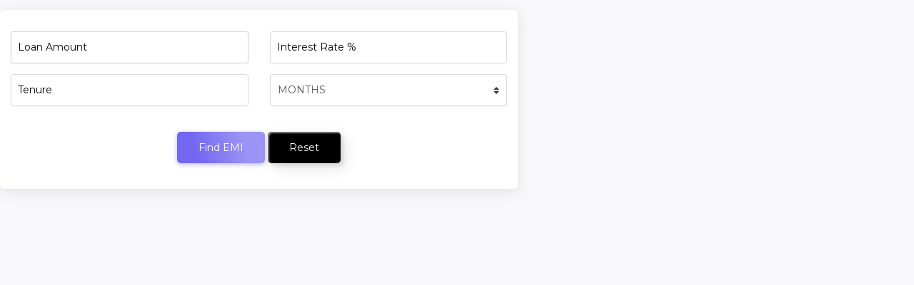

--- FILE ---
content_type: text/html; charset=UTF-8
request_url: https://www.digicalculators.com/calculator/finance/EMI
body_size: 4426
content:
<!DOCTYPE html> <html lang="en"> <head>
<meta charset="UTF-8">
<meta name="title" content="EMI Calculator">
<meta name="description" content="An EMI calculator is a tool that calculates the monthly instalment amount (EMI) that a borrower needs to pay to repay a loan.">

<meta name="keywords" content="loan,finance,amount,interest rate,tenure,month,year,monthly loan EMI,yearly loan EMI,">
<meta name="google-site-verification" content="A-wGzK3DCbYtjslY7WHQteiB6F96SrxUv3goLVCvjzU" />
<meta name="viewport" content="width=device-width, initial-scale=1.0"> <meta charset="utf-8"> <meta
  http-equiv="X-UA-Compatible" content="IE=edge">
<meta name="viewport" content="width=device-width, initial-scale=1.0, maximum-scale=1.0, user-scalable=0">




<!--csrf token-->
<title>EMI Calculator</title>
<link rel="shortcut icon" type="image/x-icon" href="https://www.digicalculators.com/img/faviconImg.png">


<!--Google ads-->
      <script async src="https://pagead2.googlesyndication.com/pagead/js/adsbygoogle.js?client=ca-pub-5670247315182884"
     crossorigin="anonymous"></script>
     
      <!-- Hotjar Tracking Code for Digicalculator -->
<script>
  (function(h,o,t,j,a,r){
      h.hj=h.hj||function(){(h.hj.q=h.hj.q||[]).push(arguments)};
      h._hjSettings={hjid:3455365,hjsv:6};
      a=o.getElementsByTagName('head')[0];
      r=o.createElement('script');r.async=1;
      r.src=t+h._hjSettings.hjid+j+h._hjSettings.hjsv;
      a.appendChild(r);
  })(window,document,'https://static.hotjar.com/c/hotjar-','.js?sv=');
</script>
<!-- Google tag (gtag.js) -->
<script async src="https://www.googletagmanager.com/gtag/js?id=G-4TY7H0QK3Q"></script>
<script>
  window.dataLayer = window.dataLayer || [];
  function gtag(){dataLayer.push(arguments);}
  gtag('js', new Date());

  gtag('config', 'G-4TY7H0QK3Q');
</script>
 
    <!-- <link rel="icon" href="https://www.digicalculators.com/img/fav.jpg" sizes="32x32" type="image/jpg"> -->
    <!--<link href="https://www.digicalculators.com/css/adminlte.min.css" rel="stylesheet">-->
<link rel="stylesheet" href="https://code.jquery.com/ui/1.13.0/themes/base/jquery-ui.css"> <link href="https://www.digicalculators.com/css/style_new.css" rel="stylesheet"> <!--<link rel="stylesheet" href="https://www.digicalculators.com/css/OverlayScrollbars.min.css">--> <link rel="stylesheet" href="https://www.digicalculators.com/fontawesome-free/css/all.min.css"> <link href="https://www.digicalculators.com/css/responsive.css" rel="stylesheet" />
<link href="https://www.digicalculators.com/font-awesome/css/font-awesome.min.css" rel="stylesheet" /> <link rel="preconnect"
  href="https://fonts.googleapis.com"> <link rel="preconnect" href="https://fonts.gstatic.com" crossorigin>
<link href="https://fonts.googleapis.com/css2?family=Montserrat:wght@100;200;300;400;500;600;700;800;900&display=swap"
  rel="stylesheet"> <link rel='stylesheet'
  href='https://malihu.github.io/custom-scrollbar/jquery.mCustomScrollbar.min.css'>

<link rel="stylesheet" type="text/css" href="https://www.digicalculators.com/newCssJS/css/menuIcon/style.css"> <!--new css start -->
  <!-- <link href="https://www.digicalculators.com/newCss/bootstrap.min.css" rel="stylesheet"> <link
  href="https://www.digicalculators.com/newCss/style.css" rel="stylesheet">
<link href="https://www.digicalculators.com/newCss/default.css" rel="stylesheet">
<link href="https://www.digicalculators.com/newCss/sidemenu.css" rel="stylesheet">
<link href="https://www.digicalculators.com/newCss/sidemenu-responsive-tabs.css" rel="stylesheet">
<link href="https://www.digicalculators.com/newCss/p-scroll.css" rel="stylesheet">
<link href="https://www.digicalculators.com/newCss/sidebar.css" rel="stylesheet"> -->

<!--new css end -->

<!-- newSidebar css start  -->
<link rel="stylesheet" type="text/css" href="https://www.digicalculators.com/newCssJS/css/bootstrap.min.css"> <link rel="stylesheet"
  type="text/css" href="https://www.digicalculators.com/newCssJS/css/feather/style.min.css">
<link rel="stylesheet" type="text/css" href="https://www.digicalculators.com/newCssJS/css/flag-icon-css/css/flag-icon.min.css"> <!--
  <link href="font-awesome/css/font-awesome.min.css" rel="stylesheet" /> --> <link rel="stylesheet" type="text/css"
  href="https://www.digicalculators.com/newCssJS/css/bootstrap-extended.min.css">
<link rel="stylesheet" type="text/css" href="https://www.digicalculators.com/newCssJS/css/components.min.css"> <link rel="stylesheet"
  type="text/css" href="https://www.digicalculators.com/newCssJS/css/app.min.css">
<!-- <link rel="stylesheet" type="text/css" href="https://www.digicalculators.com/newCssJS/menuIcon/style.css"> -->
  <link rel="stylesheet" type="text/css" href="https://www.digicalculators.com/newCssJS/css/vertical-menu.min.css">

 
<!-- newSidebar css end  -->

<!-- include summernote css/js -->
<link href="https://cdn.jsdelivr.net/npm/summernote@0.8.18/dist/summernote.min.css" rel="stylesheet">


<!-- CSS only -->

<!-- Google tag (gtag.js) -->
<script async src="https://www.googletagmanager.com/gtag/js?id=G-0GZ71824Y9"></script>
<script>
  window.dataLayer = window.dataLayer || [];
  function gtag() { dataLayer.push(arguments); }
  gtag('js', new Date());

  gtag('config', 'G-0GZ71824Y9');
</script>
<!--add script begin-->
<script async src="https://pagead2.googlesyndication.com/pagead/js/adsbygoogle.js?client=ca-pub-5670247315182884"
  crossorigin="anonymous"></script>
<!-- add script ends-->
</head>
  

<div class="row mt-1 mr-0">

    
<div class="col-md-7">

    <div class="calculatorBox">
           <form id="emi-calculate">
    <div class="row mt-1">

 
        <div class="col-md-12 text-center">
          <span class="text-danger" id="emi_msg"></span>
        </div>
        <div class="col-md-6">
              <div class="did-floating-label-content">
                     <input type="number" id="emi_loan_amount"  class="form-control did-floating-input" placeholder="Loan Amount" >
                    <label class="did-floating-label">Loan Amount</label>
                  </div>
    
        </div>
            <div class="col-md-6">
        <div class="did-floating-label-content">
          
            <input type="number" id="emi_interest_rate" class="did-floating-input" placeholder="Interest Rate"  step="0.01">
              <label class="did-floating-label">Interest Rate %</label>
        </div>
        </div>
         <div class="col-md-12">
        <div class="form-group">
         
          <div class="row">
                          <div class="col-md-6">
              <div class="did-floating-label-content">
                     <input class="did-floating-input" id="emi_tenure" placeholder="Tenure" type="number">
              <label class="did-floating-label">Tenure</label>
        </div>
        </div>
             <div class="col-md-6">
                 <div class="did-floating-label-content">
            <select class="custom-select form-control" id="emi_months_years">
              <option value="months">MONTHS</option>
              <option value="years">YEARS</option>
            </select>
             </div>
            </div>
          </div>
        </div>
        </div>
        
        <br>
        <div class="col-md-12">
        <div class="form-group text-center">
          <button class="themeBtn"  onclick="calculate()"><span>Find EMI</span></button>
          <button type="reset" id="emireset" class="resetBtn"><span>Reset</span></button>
           
        </div>
   </div>
    
    </div>
   </form>

    </div>


</div>
<div class="col-md-5">

  <div id="faqNavContainer" style="display:none" class="theiaStickySidebar faqNavContainer">
<div class="text-center">
    <!-- <h4 class="title ">Your EMI Per Month</h4> -->
 

<table class="wi100">
            <tbody>
              <tr>
                <th><h6 class="f600">Monthly Loan EMI</h6></th>
              </tr>
              <tr>
                <th>
                  <span class="result_emi" id="result_emi">0</span>
                </th>
              </tr>
<tr>
    <th>
        <div class="lineBorder"></div>
    </th>
</tr>
   </tbody>
          </table>
          
          <div class="row">
              <div class="col-md-6 col-6 line_Border">
                  <h6 class="f600">Total Interest Payable</h6>
                  <span class="total_amounts" id="total_interest">0</span>
                    </div>
              
              <div class="col-md-6 col-6"> 
              <h6 class="f600">Total Payments(Principal + Interest)</h6>
               <span class="total_amounts" id="total_payments">0</span>
              </div>
          </div>
            
         
     
    
</div>
  

  </div>


</div>

</div>

</div>


  </div>
  <!-- <script src="https://code.jquery.com/jquery-1.10.2.js"></script>
      
  <script src="https://code.jquery.com/ui/1.10.4/jquery-ui.js"></script> -->
  <script src="https://code.jquery.com/jquery-3.6.0.min.js"></script>
  <script src="https://code.jquery.com/ui/1.13.0/jquery-ui.min.js"></script>
  
  <script src='https://malihu.github.io/custom-scrollbar/jquery.mCustomScrollbar.concat.min.js'></script>
    <!-- <script src="js/popper.min.js"></script> -->
    <!--<script src="https://www.digicalculators.com/js/bootstrap.bundle.min.js"></script>-->
    
    <!--<script src="https://www.digicalculators.com/js/jquery.overlayScrollbars.min.js"></script>-->
    <!--<script src="https://www.digicalculators.com/js/adminlte.min.js"></script>-->
      <!--<script src="https://code.highcharts.com/highcharts.js"></script>-->
      <!--<script src="https://code.highcharts.com/highcharts-more.js"></script>-->
      <!--<script src="https://code.highcharts.com/modules/exporting.js"></script>-->
      <!--<script src="https://code.highcharts.com/modules/export-data.js"></script>-->
      <!--<script src="https://code.highcharts.com/modules/accessibility.js"></script>-->
      <!--<script src="https://www.digicalculators.com/js/chart.js"></script>-->
      <!--jquery script files-->
      
      <!--new Js start -->
       <!--<script src="https://www.digicalculators.com/newJs/jquery-3.2.1.min.js"></script>-->
<!--     <script src="https://www.digicalculators.com/newJs/bootstrap.bundle.min.js"></script>
     <script src="https://www.digicalculators.com/newJs/sidemenu.js"></script>
    <script src="https://www.digicalculators.com/newJs/custom.js"></script> -->
       <!--new Js end -->


<!-- newSidebar JS start  -->
    <script  src="https://www.digicalculators.com/newCssJS/js/vendors.min.js"></script>
    <script src="https://www.digicalculators.com/newCssJS/js/app-menu.min.js"></script>
    <script src="https://www.digicalculators.com/newCssJS/js/app.min.js"></script>

<!-- newSidebar JS end  -->
    <!-- <div class="copy_right">
            <p>Copyright © 2023  All Rights Reserved. </p>   
        </div>

        <script src="js/jquery-1.12.4.min.js"></script>
    <script src="js/bootstrap.min.js"></script> -->

<script>
$(document).ready(function(){
    if(window.matchMedia("(max-width: 767px)").matches){
      $(document).on('click', '.menu-toggle', function () {
  // alert ('hi');
      $('body').addClass('vertical-overlay-menu');
    });
    } else{
        // The viewport is at least 768 pixels wide
        // alert("This is a tablet or desktop.");
    }
});
</script>
 <script type="text/javascript">
  $(window).on('load',function(){
    //   alert('hi');
  setTimeout(function(){ // allowing 3 secs to fade out loader
  $('.page-loader').fadeOut('slow');
  },500);
});
</script>

<!-- <script>
    (function(jQuery){
      jQuery(window).load(function() {
        jQuery(".content").mCustomScrollBar ();
        });
    })(jQuery);
</script> -->
      
      <script>
    //   $(document).ready(function () {
    //   $("button.reponsive_menu").click(function () {
    //     $("body").addClass("sidebar-open");
    //   });
    // $("button.close-icon").click(function () {
    //     $("body").removeClass("sidebar-open");
    //   });
   

    // });
        
           
      </script>
      
       </div>
        </div>
       </body>

  <!-- <link rel="stylesheet" href="//code.jquery.com/ui/1.10.4/themes/ui-lightness/jquery-ui.css"> -->
   <script src="https://cdnjs.cloudflare.com/ajax/libs/bootstrap-3-typeahead/4.0.1/bootstrap3-typeahead.min.js"></script>

<script src="https://cdn.jsdelivr.net/npm/summernote@0.8.18/dist/summernote.min.js"></script>
   <!-- <script type="text/javascript" src="https://www.digicalculators.com/js/convert-function.js"></script> -->
   <script>
        // search auto Complete code
     
 
           var path = "https://www.digicalculators.com/autocomplete";
         
    $('#search').typeahead({
        minLength:2,
        source:  function (search, process) {
              //alert(query);
        return $.get(path, { search: search }, function (data) {
                return process(data);
            });
        }
    });
</script>
<script type="text/javascript">
//       const checkbox = document.getElementById("checkbox");
//     checkbox.addEventListener("change", () => {
//      document.body.classList.toggle("dark");
// });
   //- To see the process of how I made this dark mode toggle, watch this tutorial video:
//- https://youtu.be/42gltu11wb8



// Dark Mode Setup

var darkMode;

if (localStorage.getItem('dark-mode')) {  
  // if dark mode is in storage, set variable with that value
  darkMode = localStorage.getItem('dark-mode');  
} else {  
  // if dark mode is not in storage, set variable to 'light'
  darkMode = 'light';  
}

// set new localStorage value
localStorage.setItem('dark-mode', darkMode);



if (localStorage.getItem('dark-mode') == 'dark') {
  // if the above is 'dark' then apply .dark to the body
  $('body').addClass('dark');  
  // hide the 'dark' button
  $('.dark-button').hide();
  // show the 'light' button
  $('.light-button').show();
}


// Toggle dark UI

$('.dark-button').on('click', function() {  
  $('.dark-button').hide();
  $('.light-button').show();
  $('body').addClass('dark');  
  // set stored value to 'dark'
  localStorage.setItem('dark-mode', 'dark');
});

$('.light-button').on('click', function() {  
  $('.light-button').hide();
  $('.dark-button').show();
  $('body').removeClass('dark');
  // set stored value to 'light'
  localStorage.setItem('dark-mode', 'light');   
});



//--------------------------------------------------
// Below is all that is neede for the basic toggle
//--------------------------------------------------

// $('.dark-button').on('click', function() {  
//   $('.dark-button').hide();
//   $('.light-button').show();
//   $('body').addClass('dark');
// });

// $('.light-button').on('click', function() {  
//   $('.light-button').hide();
//   $('.dark-button').show();
//   $('body').removeClass('dark');  
// }); 
    
   </script>

<script type="text/javascript">
$(document).ready(function() {
$('#summernote').summernote({
  tabsize:2,
  height:100
});

}); 
</script>   


  <script type="text/javascript">
  $(window).on('load',function(){
  setTimeout(function(){ // allowing 3 secs to fade out loader
  $('.page-loader').fadeOut('slow');
  },500);
});
</script>

 <!-- <script src="https://www.digicalculators.com/resources/js/EMI.js"></script>
 -->

 <script src="https://www.digicalculators.com/resources/js/EMI.js?v=1768966644"></script>

--- FILE ---
content_type: text/html; charset=utf-8
request_url: https://www.google.com/recaptcha/api2/aframe
body_size: 268
content:
<!DOCTYPE HTML><html><head><meta http-equiv="content-type" content="text/html; charset=UTF-8"></head><body><script nonce="RiCA13kUYOTJN8gG6w7zug">/** Anti-fraud and anti-abuse applications only. See google.com/recaptcha */ try{var clients={'sodar':'https://pagead2.googlesyndication.com/pagead/sodar?'};window.addEventListener("message",function(a){try{if(a.source===window.parent){var b=JSON.parse(a.data);var c=clients[b['id']];if(c){var d=document.createElement('img');d.src=c+b['params']+'&rc='+(localStorage.getItem("rc::a")?sessionStorage.getItem("rc::b"):"");window.document.body.appendChild(d);sessionStorage.setItem("rc::e",parseInt(sessionStorage.getItem("rc::e")||0)+1);localStorage.setItem("rc::h",'1768966686205');}}}catch(b){}});window.parent.postMessage("_grecaptcha_ready", "*");}catch(b){}</script></body></html>

--- FILE ---
content_type: text/css
request_url: https://www.digicalculators.com/css/style_new.css
body_size: 7452
content:
* {padding: 0;margin: 0;box-sizing: border-box;font-family: 'Montserrat', sans-serif;}:root {--white: #fff;--themeColor: #f9f9f9;--black: #000;--blueColor: #7367F0;--lightBlue: #9C94F4;--lightGray: #f3f5f9;}select.did-floating-input{padding-left:10px !important;padding-right:0 !important;}span.whiteSpace {word-break: break-all;white-space: normal;}.did-floating-input.textareaInput {height: auto !important;padding-right: 16px !important;}#copiedMsg {position: absolute;color: green;font-weight: 600;right: 15px;}button.copyBtn {position: absolute;right: 15px;top: 0;height: 100%;padding: 10px;border-radius: 0 5px 5px 0;}ul.colorBand li {border: 1px solid lightgrey;border-radius: 50px;width: 96px;padding: 2px;margin-bottom: 10px;}ul.colorBand {display: flex;align-items: center;justify-content: start;flex-wrap: wrap;gap: 5px;}li.black {background: #000;color: #fff !important;}li.black label{color: #fff;}li.black [type="radio"]:checked + label:after{background: #000;}li.brown {background: #964b00;color: #fff !important;}li.brown label{color: #fff;}li.brown [type="radio"]:checked + label:after{background: #964b00;}li.red {background: #ff0000;color: #fff !important;}li.red label{color: #fff;}li.red [type="radio"]:checked + label:after{background: #ff0000;}li.orange {background: #ffa500;color: #fff !important;}li.orange label{color: #fff;}li.orange [type="radio"]:checked + label:after{background: #ffa500;}li.yellow {background: #ffff00;color: #fff !important;}li.yellow label{color: #000;}li.yellow [type="radio"]:checked + label:after{background: #EFB702;}li.green {background: #9acd32;color: #fff !important;}li.green label{color: #fff;}li.green [type="radio"]:checked + label:after{background: #9acd32;}li.blue {background: #6495ed;color: #fff !important;}li.blue label{color: #fff;}li.blue [type="radio"]:checked + label:after{background: #6495ed;}li.violet {background: #9400d3;color: #fff !important;}li.violet label{color: #fff;}li.violet [type="radio"]:checked + label:after{background: #9400d3;}li.gray {background: #a0a0a0;color: #fff !important;}li.gray label{color: #fff;}li.gray [type="radio"]:checked + label:after{background: #a0a0a0;}li.whiteBtn {background: #fff;color: #000 !important;}li.whiteBtn label{color: #000;}li.whiteBtn [type="radio"]:checked + label:after{background: #222;}li.gold {background: #cfb53b;color: #000 !important;}li.gold label{color: #000;}li.gold [type="radio"]:checked + label:after{background: #cfb53b;}li.silver {background: #c0c0c0;color: #000 !important;}li.silver label{color: #000;}li.silver [type="radio"]:checked + label:after{background: #c0c0c0;}[type="radio"]:checked, [type="radio"]:not(:checked) {position: absolute;left: -9999px;}[type="radio"]:checked + label, [type="radio"]:not(:checked) + label {position: relative;padding-left: 24px;cursor: pointer;line-height: 20px;display: block;}[type="radio"]:checked + label:before, [type="radio"]:not(:checked) + label:before {content: '';position: absolute;left: 2px;top: 2px;width: 16px;height: 16px;border: 1px solid #ddd;border-radius: 100%;background: #fff;}[type="radio"]:checked + label:after, [type="radio"]:not(:checked) + label:after {content: '';width: 12px;height: 12px;background: #F87DA9;position: absolute;top: 4px;left: 4px;border-radius: 100%;-webkit-transition: all 0.2s ease;transition: all 0.2s ease;}[type="radio"]:not(:checked) + label:after {opacity: 0;-webkit-transform: scale(0);transform: scale(0);}[type="radio"]:checked + label:after {opacity: 1;-webkit-transform: scale(1);transform: scale(1);}ul.colorBand li label {padding: 0;margin: 0;}select.rightTwo {right: 2px !important;}.cuswi{width: 162px;}table.cinfoT {border-collapse: collapse;border-spacing: 0;margin-top: 0;width: 100%;}table.cinfoT tr:nth-child(odd) {background-color: #eee;}table.cinfoT th, table.cinfoT td.cinfoHd, table.cinfoT td.cinfoHdL {border-top: 1px solid #114477;border-left: 1px solid #114477;border-right: 1px solid #114477;border-bottom: 1px solid #336699;background-color: #336699;font-weight: bold;color: #fff;padding: 5px 3px;}table.cinfoT td {border: 1px solid #ccc;color: #000;padding: 3px;}table.cinfoT tr:nth-child(even) {background-color: #fff;}.diceImg{display: flex;align-items: center;justify-content: center;gap: 15px;}.diceImg img{width: 55px;}.desNone {display: none;}.f600 {font-weight: 600;}body.vertical-layout.vertical-menu.menu-expanded .main-menu {background: var(--white);}body.vertical-layout.vertical-menu.\32 -columns.fixed-navbar.pace-done.menu-collapsed a.navbar-brand.sideBarlogo {position: fixed;display: inline;background: transparent;width: auto;}body.vertical-layout.vertical-menu.\32 -columns.fixed-navbar.pace-done.menu-collapsed a.navbar-brand.sideBarlogo h3 {display: none;}.nav.nav-tabs .nav-item .nav-link.active {background-color: var(--blueColor) !important;border-radius: 6px !important;color: var(--white) !important;}ul#myTab {border: 0;}.fixed-bottom, .fixed-top {z-index: 99 !important;}a.navbar-brand.sideBarlogo {padding: 15px 0.85rem !important;position: fixed;display: block;top: 0;z-index: 9;background: #fff;width: 260px;}.page-loader {width: 100%;height: 100vh;position: fixed !important;background: rgba(248, 247, 250, 1);z-index: 99999 !important;top: 0;display: flex;}.main-menu ul {margin-top: 58px !important;}.navbar-container.content {margin-left: 0 !important;}body.vertical-layout.vertical-menu.menu-expanded .header-navbar {margin-left: 260px;}body.vertical-layout.vertical-menu.menu-collapsed .header-navbar {margin-left: 60px;}a.navbar-brand.sideBarlogo h3 {display: inline;padding-left: 6px;font-weight: 500;vertical-align: middle;}a.navbar-brand.sideBarlogo img {width: 36px;}a.navbar-brand.sideBarlogo h3 {display: inline;padding-left: 6px;font-weight: 500;vertical-align: middle;}a.navbar-brand.sideBarlogo {padding: 0 0.85rem;}nav.header-navbar.navbar-expand-md.navbar.navbar-with-menu.fixed-top.navbar-semi-dark.navbar-shadow::after {position: absolute;z-index: -1;backdrop-filter: blur(10px);background: linear-gradient(180deg, rgba(248, 247, 250, 70%) 44%, rgba(248, 247, 250, 43%) 73%, rgba(248, 247, 250, 0%));background-repeat: repeat;block-size: calc(64px + 1.5rem);content: "";inset-block-start: -2rem;inset-inline-end: 0;inset-inline-start: 0;}.card {margin-bottom: 1rem;border: none;box-shadow: 0 2px 6px rgba(47, 43, 61, .14), 0 0 transparent, 0 0 transparent;margin-top: 1rem;border-radius: 6px;}#navbar-mobile {background: #fff;border-radius: 6px;box-shadow: 0 2px 6px rgba(47, 43, 61, .14), 0 0 transparent, 0 0 transparent;padding: 0 15px;}.page-loader {width: 100%;height: 100vh;position: absolute;z-index: 1000;}.page-loader .txt {color: #666;text-align: center;top: 40%;position: relative;text-transform: uppercase;letter-spacing: 0.3rem;font-weight: bold;line-height: 1.5;}.spinner {position: relative;top: 35%;width: 80px;height: 80px;margin: 0 auto;background-color: #fff;border-radius: 100%;-webkit-animation: sk-scaleout 1s infinite ease-in-out;animation: sk-scaleout 1s infinite ease-in-out;}@-webkit-keyframes sk-scaleout {0% {-webkit-transform: scale(0);}100% {-webkit-transform: scale(1);opacity: 0;}}@keyframes sk-scaleout {0% {-webkit-transform: scale(0);transform: scale(0);}100% {-webkit-transform: scale(1);transform: scale(1);opacity: 0;}}button.removeRow {padding: 10px;}.form-control:disabled, .form-control[readonly] {background-color: transparent !important;opacity: 1;border: 0;text-align: center;font-size: 24px;color: #fff;font-weight: bold;}.selectDropdown {border: 0;cursor: pointer;height: 45px;padding: 0 5px;border-left: 1px solid #dbdbdb;background: transparent;width: 80px;}.wtext {color: #fff;}.f18 {font-size: 18px;}.heading {font-size: 1.5rem;font-weight: 600;margin-bottom: 1rem;color: #373A3C;}html body.dark li.breadcrumb-item a {color: var(--white);}body.dark .heading {color: #e3e7ef !important;}body.dark iframe .bmrResult h6 {color: var(--themeColor) !important;}body.dark .service-content {background: rgb(47, 51, 73);}body.dark .service-content .epsilon {color: #e3e7ef !important;}body.dark .service-content:hover .epsilon {color: #fff !important;}body.vertical-layout.vertical-menu.\32 -columns.fixed-navbar.pace-done.menu-expanded.dark .calculatorBox {background: rgb(47, 51, 73);}body.vertical-layout.vertical-menu.\32 -columns.fixed-navbar.pace-done.dark.menu-collapsed .calculatorBox {background: rgb(47, 51, 73);}body.vertical-layout.vertical-menu.\32 -columns.fixed-navbar.pace-done.menu-expanded.dark #heading {background-color: rgba(203, 208, 212, .125) !important;color: #e3e7ef;}body.dark .service-row-2 .service-item:nth-child(1) .service-content, body.dark .service-row-2 .service-item:nth-child(2) .service-content, body.dark .service-row-2 .service-item:nth-child(3) .service-content, body.dark .service-row-2 .service-item:nth-child(4) .service-content, body.dark .service-row-2 .service-item:nth-child(5) .service-content {border-top: 1px solid rgba(208, 212, 241, 0.16);}body.dark .service-row-2 .service-item:nth-child(5) .service-content {border-right: 1px solid rgba(208, 212, 241, 0.16);}body.dark .service-row-2 .service-item:nth-child(10) .service-content,body.dark .service-row-2 .service-item:nth-child(15) .service-content,body.dark .service-row-2 .service-item:nth-child(20) .service-content {border-right: 1px solid rgba(208, 212, 241, 0.16);}body.dark .service-row-2 .service-item:last-child .service-content {border-right: 1px solid rgba(208, 212, 241, 0.16);}body.dark .service-row-2 .service-item .service-content, body.dark .service-row-3 .service-item .service-content {border-left: 1px solid rgba(208, 212, 241, 0.16);}body.dark .service-content {border-bottom: 1px solid rgba(208, 212, 241, 0.16);}body.dark {background-color: #25293C;}body.vertical-layout.vertical-menu.\32 -columns.fixed-navbar.menu-expanded.pace-done {background-color: #F8F7FA;}body.vertical-layout.vertical-menu.\32 -columns.fixed-navbar.pace-done.menu-expanded.dark {background-color: #25293C;}body.dark nav.header-navbar.navbar-expand-md.navbar.navbar-with-menu.fixed-top.navbar-semi-dark.navbar-shadow::after {position: absolute;z-index: -1;-webkit-backdrop-filter: blur(10px);backdrop-filter: blur(10px);background: linear-gradient(180deg, rgba(37, 41, 60, 70%) 44%, rgba(37, 41, 60, 43%) 73%, rgba(37, 41, 60, 0%));background-repeat: repeat;block-size: calc(64px + 1.5rem);content: "";inset-block-start: -2rem;inset-inline-end: 0;inset-inline-start: 0;-webkit-mask: linear-gradient(black, black 18%, transparent 100%);}body.dark #navbar-mobile {background: rgb(47, 51, 73);}body.dark a.navbar-brand.sideBarlogo {background: rgb(47, 51, 73);}body.dark a.navbar-brand.sideBarlogo h3 {color: rgb(208, 212, 241, 0.78);}body.dark .main-menu.menu-dark .navigation {background: rgb(47, 51, 73);}body.dark .navbar-semi-dark .navbar-header {background: rgb(47, 51, 73);}body.dark #heading {background: rgb(47, 51, 73) !important;}body.dark .navbar-semi-dark .navbar-header .brand-text {color: var(--themeColor) !important;}body.dark .service-icon i {color: var(--themeColor) !important;}body.dark .main-menu.menu-dark {background: rgb(47, 51, 73) !important;}body.dark .top-bar {background: rgb(47, 51, 73);color: #e3e7ef;}body.dark .top-bar .pageHeading {color: #e3e7ef;}html body.dark a {color: #e3e7ef;}body.dark .main-menu.menu-dark .navigation>li.active>a, body.dark .main-menu.menu-dark .navigation>li.hover>a, body.dark .main-menu.menu-dark .navigation>li:hover>a {color: #fff;background-color: #25293C;}body.dark .main-menu.menu-dark .navigation>li.open .hover>a {background: #25293C;color: rgb(208, 212, 241, 0.78);}body.dark .main-menu.menu-dark .navigation>li.open>a {background-color: #0E121B;}body.dark .pageDis {background: rgb(47, 51, 73) !important;}body.dark .page-header, body.dark description {color: #e3e7ef !important;}body.dark .service-content:hover .service-bg {background-color: rgb(208, 212, 241, 0.78) !important;}body.dark .card, body.dark .card-footer, body.dark .card-header {background-color: rgb(47, 51, 73);}body.dark .main-menu.menu-dark .navigation li a {color: rgb(208, 212, 241, 0.78) !important;}.darkLight {padding: 1.4rem 0rem;}.darkLight label {margin: 0;}.checkbox {opacity: 0;position: absolute;}.checkbox-label {background-color: #25293C;width: 26px;height: 26px;border-radius: 50px;position: relative;cursor: pointer;display: flex;justify-content: center;align-items: center;}.fa-moon {color: #f1c40f;}.fa-sun {color: #f39c12;}.checkbox-label .ball {background-color: #fff;width: 22px;height: 22px;position: absolute;left: 2px;top: 2px;border-radius: 50%;transition: transform 0.2s linear;}.checkbox:checked+.checkbox-label .ball {transform: translateX(24px);}.support {position: absolute;right: 20px;bottom: 20px;}.support a {color: #292c35;font-size: 32px;backface-visibility: hidden;display: inline-block;transition: transform 0.2s ease;}.support a:hover {transform: scale(1.1);}iframe {width: 100%;}button {cursor: pointer;}.grayInput label {background: #f5f5f5;}.grayInput input {background: #f5f5f5;}.grayInput span.staticValue {position: absolute;right: 15px;top: 15px;}.inputValue span.staticValue {position: absolute;right: 25px;top: 15px;font-size: 12px;}span.staticValue {position: absolute;right: 1px;top: 0px;}.posR {position: relative;}.myTab .nav-item {width: auto;}.myTab .nav-link {padding: 0.7rem 1.2rem !important;border: 0 !important;}.themeBtn {background: linear-gradient(72.47deg, rgb(115, 103, 240) 22.16%, rgba(115, 103, 240, .7) 76.47%) !important;border: 0;padding: 0;border-radius: 5px;color: #fff;display: inline-block;transition: all .3s ease;position: relative;display: inline-block;box-shadow: 0 2px 6px rgba(115, 103, 240, .48);}.themeBtn:before {height: 0%;width: 2px;}.themeBtn:before, .themeBtn:after {position: absolute;content: "";right: 0;bottom: 0;background: var(--blueColor);transition: all .3s ease;}.themeBtn span {position: relative;display: block;width: 100%;height: 100%;padding: 12px 30px;}.themeBtn span:before {width: 2px;height: 0%;}.themeBtn span:before, .themeBtn span:after {position: absolute;content: "";left: 0;top: 0;background: var(--blueColor);transition: all .3s ease;}.themeBtn:hover {color: var(--blueColor) !important;background: #fff !important;}.themeBtn span:after {height: 2px;width: 0%;}.themeBtn:after {width: 0%;height: 2px;}.themeBtn:hover {background: 0 0;}.themeBtn:hover:before {height: 100%;}.themeBtn:hover:after {width: 100%;}.themeBtn span:hover:before {height: 100%;}.themeBtn span:hover:after {width: 100%;}.resetBtn {background: var(--secondary-color);border: 0;padding: 0;border-radius: 5px;color: #fff;display: inline-block;transition: all .3s ease;position: relative;display: inline-block;box-shadow: inset 2px 2px 2px 0 rgb(255 255 255 / 50%), 7px 7px 20px 0 rgb(0 0 0 / 10%), 4px 4px 5px 0 rgb(0 0 0 / 10%);}.resetBtn:before {height: 0%;width: 2px;}.resetBtn:before, .resetBtn:after {position: absolute;content: "";right: 0;bottom: 0;background: var(--secondary-color);transition: all .3s ease;}.resetBtn span {position: relative;display: block;width: 100%;height: 100%;padding: 12px 30px;}.resetBtn span:before {width: 2px;height: 0%;}.resetBtn span:before, .resetBtn span:after {position: absolute;content: "";left: 0;top: 0;background: var(--secondary-color);transition: all .3s ease;}.resetBtn:hover {color: var(--black) !important;background: #fff !important;}.resetBtn span:after {height: 2px;width: 0%;}.resetBtn:after {width: 0%;height: 2px;}.resetBtn:hover {background: 0 0;}.resetBtn:hover:before {height: 100%;}.resetBtn:hover:after {width: 100%;}.resetBtn span:hover:before {height: 100%;}.resetBtn span:hover:after {width: 100%;}.resp-vtabs li a.resp-tab-active .side-menu__icon {border: 1px solidrgb(47, 51, 73) !important;background: rgb(47, 51, 73);}.brtltr {border-radius: 0 0px 6px 6px !important;}.sidebar .sub-menu {list-style-type: none;padding: 10px 0 10px 20px;margin: 0;position: relative;display: none;width: 80%;margin: 0 auto;}ul.sub-menu.active {box-shadow: none;border-radius: 0.5rem;background-color: rgb(0 0 0 / 0.1);width: 80%;margin: 0 auto;}.sidebar .sub-menu li a {color: rgb(255 255 255 / 0.7);height: 40px;position: relative;margin-bottom: 0.25rem;display: flex;align-items: center;border-radius: 9999px;}.side-nav>ul ul li:nth-child(1)>a {opacity: 0;transform: translateX(50px);-webkit-animation: 0.2s intro-submenu-animation ease-in-out 0.33333s;animation: 0.2s intro-submenu-animation ease-in-out 0.33333s;-webkit-animation-fill-mode: forwards;animation-fill-mode: forwards;-webkit-animation-delay: calc(1 * 0.1s);animation-delay: calc(1 * 0.1s);}.side-nav>ul ul li:nth-child(2)>a {opacity: 0;transform: translateX(50px);-webkit-animation: 0.2s intro-submenu-animation ease-in-out 0.33333s;animation: 0.2s intro-submenu-animation ease-in-out 0.33333s;-webkit-animation-fill-mode: forwards;animation-fill-mode: forwards;-webkit-animation-delay: calc(2 * 0.1s);animation-delay: calc(2 * 0.1s);}.side-nav>ul ul li:nth-child(3)>a {opacity: 0;transform: translateX(50px);-webkit-animation: 0.2s intro-submenu-animation ease-in-out 0.33333s;animation: 0.2s intro-submenu-animation ease-in-out 0.33333s;-webkit-animation-fill-mode: forwards;animation-fill-mode: forwards;-webkit-animation-delay: calc(3 * 0.1s);animation-delay: calc(3 * 0.1s);}.side-nav>ul ul li:nth-child(4)>a {opacity: 0;transform: translateX(50px);-webkit-animation: 0.2s intro-submenu-animation ease-in-out 0.33333s;animation: 0.2s intro-submenu-animation ease-in-out 0.33333s;-webkit-animation-fill-mode: forwards;animation-fill-mode: forwards;-webkit-animation-delay: calc(4 * 0.1s);animation-delay: calc(4 * 0.1s);}.side-nav>ul ul li:nth-child(5)>a {opacity: 0;transform: translateX(50px);-webkit-animation: 0.2s intro-submenu-animation ease-in-out 0.33333s;animation: 0.2s intro-submenu-animation ease-in-out 0.33333s;-webkit-animation-fill-mode: forwards;animation-fill-mode: forwards;-webkit-animation-delay: calc(5 * 0.1s);animation-delay: calc(5 * 0.1s);}.side-nav>ul ul li:nth-child(6)>a {opacity: 0;transform: translateX(50px);-webkit-animation: 0.2s intro-submenu-animation ease-in-out 0.33333s;animation: 0.2s intro-submenu-animation ease-in-out 0.33333s;-webkit-animation-fill-mode: forwards;animation-fill-mode: forwards;-webkit-animation-delay: calc(6 * 0.1s);animation-delay: calc(6 * 0.1s);}.side-nav>ul ul li:nth-child(7)>a {opacity: 0;transform: translateX(50px);-webkit-animation: 0.2s intro-submenu-animation ease-in-out 0.33333s;animation: 0.2s intro-submenu-animation ease-in-out 0.33333s;-webkit-animation-fill-mode: forwards;animation-fill-mode: forwards;-webkit-animation-delay: calc(7 * 0.1s);animation-delay: calc(7 * 0.1s);}.side-nav>ul ul li:nth-child(8)>a {opacity: 0;transform: translateX(50px);-webkit-animation: 0.2s intro-submenu-animation ease-in-out 0.33333s;animation: 0.2s intro-submenu-animation ease-in-out 0.33333s;-webkit-animation-fill-mode: forwards;animation-fill-mode: forwards;-webkit-animation-delay: calc(8 * 0.1s);animation-delay: calc(8 * 0.1s);}.side-nav>ul ul li:nth-child(9)>a {opacity: 0;transform: translateX(50px);-webkit-animation: 0.2s intro-submenu-animation ease-in-out 0.33333s;animation: 0.2s intro-submenu-animation ease-in-out 0.33333s;-webkit-animation-fill-mode: forwards;animation-fill-mode: forwards;-webkit-animation-delay: calc(9 * 0.1s);animation-delay: calc(9 * 0.1s);}.side-nav>ul ul li:nth-child(10)>a {opacity: 0;transform: translateX(50px);-webkit-animation: 0.2s intro-submenu-animation ease-in-out 0.33333s;animation: 0.2s intro-submenu-animation ease-in-out 0.33333s;-webkit-animation-fill-mode: forwards;animation-fill-mode: forwards;-webkit-animation-delay: calc(10 * 0.1s);animation-delay: calc(10 * 0.1s);}@-webkit-keyframes intro-submenu-animation {100% {opacity: 1;transform: translateX(0px);}}@keyframes intro-submenu-animation {100% {opacity: 1;transform: translateX(0px);}}.service-item {width: 20%;}.service-row-2 .service-item:nth-child(1) .service-content, .service-row-2 .service-item:nth-child(2) .service-content, .service-row-2 .service-item:nth-child(3) .service-content, .service-row-2 .service-item:nth-child(4) .service-content, .service-row-2 .service-item:nth-child(5) .service-content, .service-row-2 .service-item:nth-child(6) .service-content {border-top: 1px solid #ebebeb;}.service-row-2 .service-item:nth-child(5) .service-content,.service-row-2 .service-item:nth-child(10) .service-content,.service-row-2 .service-item:nth-child(15) .service-content,.service-row-2 .service-item:nth-child(20) .service-content {border-right: 1px solid #ebebeb;}.service-row-2 .service-item:last-child .service-content {border-right: 1px solid #ebebeb;}.service-row-2 .service-item .service-content, .service-row-3 .service-item .service-content {border-left: 1px solid #ebebeb;}.service-content {position: relative;display: flex;width: 100%;height: 177px;align-items: center;justify-content: center;background-color: #ffffff;border-bottom: 1px solid #ebebeb;flex-direction: column;text-align: center;padding-left: 8px;padding-right: 8px;color: #385170;}.service-bg {position: absolute;top: 0;left: 0;display: block;width: 100%;height: 100%;}.service-icon {position: relative;z-index: 3;margin-bottom: 10px;font-size: 50px;font-size: 3.125rem;pointer-events: none;}.service-icon i {color: var(--black);}.borderBox {border-radius: 6px;box-shadow: 0 4px 18px rgba(47, 43, 61, .1), 0 0 transparent, 0 0 transparent;border-bottom: 0 !important;}.borderBox:hover .service-bg {border-radius: 6px !important;}.service-content .epsilon {position: relative;z-index: 3;pointer-events: none;font-size: 1rem;font-weight: 500;}.service-item-blue .service-content .service-bg {z-index: 2;box-shadow: 12px 10px 57px rgb(31 54 77 / 26%);background-color: var(--black);}.service-content:hover .service-bg {z-index: 2;box-shadow: 5px 5px 10px rgb(31 54 77 / 10%);background-color: var(--lightBlue);}.service-content:hover i {color: var(--white);}.service-content:hover .epsilon, .service-content:hover .service-icon {color: #ffffff;}.service-item-blue .service-content .epsilon, .service-item-blue .service-content .service-icon {color: #ffffff;}.flexW {flex-wrap: wrap;}.disF {display: flex;align-items: center;justify-content: center;}.custom-select.form-control {border: 1px solid #dbdbdb;box-shadow: 0 1px 3px 0 rgb(0 0 0 / 5%);height: 45px !important;}.result_emi {font-size: 26px;color: var(--black);margin: 0px 0;display: block;}.total_amounts {font-size: 24px;font-weight: 600;color: var(--black);}.lineBorder {border-bottom: 1px dashed #ccc !important;margin: 15px 0;}.line_Border {border-right: 1px dashed #ccc !important;height: 100%;}.timer_content {width: 100%;}.timer_item:nth-child(1) {animation-delay: 0.2s;}.timer_item:nth-child(2) {animation-delay: 0.4s;}.timer_item:nth-child(3) {animation-delay: 0.6s;}.timer_item:hover {transition: all 0.3s ease;transform: translateY(-20px);}.timer_item {display: inline-block;animation: item 0.6s ease backwards;position: relative;transition: all 1s 0.2s ease;width: 32%;margin-top: 15px;}.timer_item:before {width: calc(100% - 0px);height: 90px;content: "";position: absolute;bottom: 0;backdrop-filter: blur(5px);border-radius: 10px;background-color: rgba(255, 255, 255, 0.2);}.timer_name {margin-bottom: 5px;text-transform: uppercase;font-weight: 600;font-size: 14px;line-height: 22px;text-align: center;letter-spacing: 0.1em;position: relative;display: block;}.timer_number {display: flex;justify-content: center;align-items: center;font-weight: 800;font-size: 40px;text-align: center;letter-spacing: 2px;position: relative;animation: number 0.4s 1.4s ease backwards;}#faqNavContainer {padding: 20px 10px;}.card-img {position: absolute;width: auto !important;bottom: 0px;right: 0px;height: 200px;border-radius: 0px 20px 20px 0px;display: none;}.page-header {font-size: 18px;font-weight: 600;margin-bottom: 1rem;}.form-control:disabled {color: var(--black) !important;}description {color: #000;}.pageDis p {margin: 0;}.pageDis {color: #fff;padding: 15px;border-radius: 6px;box-shadow: 0 4px 18px rgba(47, 43, 61, .1), 0 0 transparent, 0 0 transparent;margin-bottom: 15px;background: #fff !important;background-position: center;}.wi50 {width: 50%;padding-right: 7.5px;}.wi_50 {width: 50%;padding-left: 7.5px;}.customDesign {width: 96% !important;}.gender {width: 50% !important;}.ui-widget-content {border: 0 !important;border-radius: 0 !important;background: #fff !important;color: #333333;box-shadow: 0 0.5rem 1rem 0 rgb(44 51 73 / 10%);padding: 10px !important;}.ui-widget-header {border: 0 !important;background: linear-gradient(95deg, black, #414141) !important;}.ui-datepicker td span, .ui-datepicker td a {padding: 0.7em !important;text-align: center;border-radius: 30px !important;width: 36px !important;height: 36px !important;align-items: center;justify-content: center;display: flex !important;}a.ui-state-default.ui-state-highlight.ui-state-active {border: 1px solidrgb(47, 51, 73) !important;background: rgb(47, 51, 73) !important;color: #fff !important;}a.ui-state-default.ui-state-hover {border: 1px solidrgb(47, 51, 73) !important;background: rgb(47, 51, 73) !important;color: #fff !important;}.ui-datepicker {width: 19em !important;}.ui-state-default, .ui-widget-content .ui-state-default, .ui-widget-header .ui-state-default {border: 0 !important;background: transparent !important;font-weight: normal !important;color: #333 !important;}.ui-datepicker select.ui-datepicker-month, .ui-datepicker select.ui-datepicker-year {width: 48% !important;border-radius: 3px !important;padding: 3px 5px !important;margin: 1px 2px !important;}.mlrauto {margin-left: auto;margin-right: auto;}.wi_100 {width: 100% !important;padding: 1em !important;}#suggesion {font-size: 14px !important;}.sidebar-collapse .sidemenu-label {display: none;font-size: 10px;}i.ti-home.sidemenu-icon.menu-icon img {transition-duration: 1.25s;width: 20px;}li.nav-item.activeMenu .nav-link {background-color: #fff;position: relative;z-index: 1;margin: 10px auto;text-align: center;border-radius: 30px 0 0 30px;margin-left: 0;border: 0px solid transparent;border-right: 0px;width: inherit;}.nav-link {display: flex;align-items: center;padding: 4px;font-weight: 400;font-size: 14px;color: var(--lightBlue);text-decoration: none;transition: color .15s ease-in-out, background-color .15s ease-in-out, border-color .15s ease-in-out;}.nav-item.activeMenu .nav-link:before, .nav-item.activeMenu .nav-link:after {border-right: 20px solidrgb(47, 51, 73);}.nav-item.activeMenu .nav-link:before {content: "";position: absolute;top: -30px;z-index: 9;right: 0px;bottom: 0;height: 30px;border-top-color: transparent;border-left-color: transparent;border-bottom: transparent;border-radius: 0px 0px 48px 0px;}.nav-item.activeMenu .nav-link .shape1, .nav-item.activeMenu .nav-link .shape2 {background: #fff;}.nav-item.activeMenu .nav-link .shape1 {position: absolute;top: -30px;width: 20px;height: 60px;right: 0px;}.nav-item.activeMenu .nav-link .shape2 {position: absolute;top: 35px;width: 20px;height: 30px;right: 0px;}.sidemenu-icon {font-size: 18px;line-height: 0;margin-right: 10px;width: 35px;height: 35px;line-height: 17px;text-align: center;border-radius: 50%;box-shadow: 0 5px 10px rgb(0 0 0 / 20%);color: #ffffff;}.sidemenu-icon {background: #000;border: 8px solid #000;}li.activeMenu .sidemenu-label {transition: margin-left 0.45s ease;color: rgb(47, 51, 73);}ul.nav.nav-treeview li a {margin-bottom: 0.5rem !important;}.sidemenu-label {color: #fff;}.sidebar li.closed>a .caret:before {transform: rotate(0deg);}.sidebar li.expand>a .caret:before {transform: rotate(90deg);}.sidebar li>a .caret:before, .sidebar li>a .caret:before {display: block;text-align: center;transition: all .2s linear;}.nav-item.activeMenu .nav-link:after {content: "";position: absolute;top: 43px;z-index: 0;right: 0px;bottom: 0;height: 30px;border-top-color: transparent;border-left-color: transparent;border-bottom: transparent;border-radius: 0px 48px 0px 0px;}.sidebar-dark-primary .nav-sidebar>.nav-item>.nav-link.activeMenu, .sidebar-light-primary .nav-sidebar>.nav-item>.nav-link.activeMenu {background-color: #fff;color: #fff;}.theiaStickySidebar {background: var(--white);border-radius: 6px;box-shadow: 0 4px 18px rgba(47, 43, 61, .1), 0 0 transparent, 0 0 transparent;}.lightB {color: #a3a6d7;}.wi100 {width: 100%;}.cusP th, .cusP td {padding: 10px;}.main-sidebar, .main-sidebar::before {transition: margin-left .3s ease-in-out, width .3s ease-in-out;width: 280px;}.select {border: 1px solid #dbdbdb;border-radius: 4px;height: 45px;display: block;width: 100%;padding: 0 10px;background: #fff;color: #323840;box-shadow: 0 1px 3px 0 rgb(0 0 0 / 5%);box-sizing: border-box;}body {font-size: 14px;color: #404040;}ul {padding: 0;margin: 0;}li {list-style: none;}a {text-decoration: none;}a:hover {text-decoration: none;}.my-6 {margin-top: 1rem;margin-bottom: 1rem;}.main {padding: 0.75rem 1rem;}.flex {display: flex;}.os-content {padding-right: 0 !important;}.nav-sidebar .nav-item>.nav-link {margin-bottom: 1rem;}.side-nav {overflow-x: hidden;padding-bottom: 4rem;}.side-nav .side-nav__devider {position: relative;z-index: 10;height: 1px;width: 100%;}.search {border-radius: 50px;background: var(--white);display: flex;align-items: center;justify-content: center;position: relative;width: 850px;margin: 10px 0;}.search .input {display: block;width: 100%;height: 40px !important;border-radius: 50px !important;padding: 0 20px;background: #fff;color: #323840;border: 1px solid #ddd;box-shadow: 0 1px 3px 0 rgb(0 0 0 / 5%);border-radius: 50px;box-sizing: border-box;}.search-btn {color: var(--white);position: absolute;right: 3px;top: 3px;width: 34px;border-radius: 50px;height: 34px;border: 0;font-size: 16px;}.shape1 {position: absolute;top: -30px;width: 20px;height: 60px;right: 0px;}.shape2 {position: absolute;top: 35px;width: 20px;height: 30px;right: 0px;}.borboxNone {box-shadow: none !important;border-radius: 0 !important;}.top-bar {display: flex;box-shadow: 0px 4px 4px rgb(0 0 0 / 25%);border-radius: 10px;justify-content: space-between;background: #fff;padding: 10px 0;border-radius: 10px !important;}.top-bar .pageHeading {font-style: normal;font-weight: 600;font-size: 18px;line-height: 27px;color: var(--black);}.disEnd {align-items: end;justify-content: end;display: flex;}.h30 {height: 30px;}.white {color: #fff;}.whiteBg {background: #FFFFFF;box-shadow: 0px 4px 4px rgba(0, 0, 0, 0.25);border-radius: 10px;padding: 10px;margin-bottom: 25px;}.uploadData_btn {width: 200px;height: 40px;background: rgb(47, 51, 73);box-shadow: 0px 0px 6px rgba(0, 0, 0, 0.2);border-radius: 10px;font-weight: 400;font-size: 16px;line-height: 24px;color: #FFFFFF;}button {border: 0;}.center {display: flex;align-items: center;justify-content: center;height: 400px;}.select {border: 1px solid #696767;height: 40px;}.table-bg {background: #fff;padding: 10px;}.tableHeading {padding: 20px 0;border-bottom: 1px solid #F0F2F8;}.mobile-menu .mobile-menu-bar {height: 70px;display: flex;align-items: center;padding-left: 2rem;padding-right: 2rem;}.mr-auto {margin-right: auto;}.cusInput {border: 1px solid #dbdbdb;border-radius: 4px;box-shadow: 0 1px 3px 0 rgb(0 0 0 / 5%);padding: 10px;margin: 0 4px;}.calculatorBox {background: #fff;border-radius: 6px;box-shadow: 0 4px 18px rgba(47, 43, 61, .1), 0 0 transparent, 0 0 transparent;padding: 15px;margin-bottom: 15px;}.radio_options {display: flex;align-items: center;justify-content: center;width: 100%;}.radio_option.active {border: 2px solid var(--blueColor);color: var(--blueColor);}.radio_option {display: inline-block;margin: 0 10px;position: relative;cursor: pointer;min-width: 35px;text-align: center;}.radio_option {border: 2px solid rgba(107, 122, 254, .12);border-radius: 8px;background-color: #fff;padding: 5px 20px;color: #000;}.radio_option:before {width: 48px;height: 48px;background-size: contain !important;top: 0;left: 0;border: none;-webkit-transform: none;transform: none;position: relative;display: block;margin-bottom: 8px;content: '';}.male:before {background: url(../img/male.png) no-repeat right top;}.female:before {background: url(../img/female.png) no-repeat right top;}.did-floating-label-content {margin-bottom: 15px;}.did-floating-input:focus {border: 1px solid #ccc;}:focus-visible {outline: 0;}.did-floating-label-content {position: relative;width: 100%;}.did-floating-input {border: 1px solid #dbdbdb;border-radius: 4px;box-shadow: 0 1px 3px 0 rgb(0 0 0 / 5%);height: 45px !important;display: block;width: 100%;padding: 0 10px !important;background: #fff;color: #323840;box-shadow: 0 1px 3px 0 rgb(0 0 0 / 5%);font-size: 14px !important;box-sizing: border-box;}.did-floating-label {color: #000;font-size: 14px !important;font-weight: normal !important;position: absolute;pointer-events: none;left: 5px;top: 12px;padding: 0 5px;background: #fff;transition: 0.2s ease all;-moz-transition: 0.2s ease all;-webkit-transition: 0.2s ease all;}.did-floating-input:focus {border: 1px solidrgb(47, 51, 73) !important;}.did-floating-input:focus~.did-floating-label, .did-floating-select:focus~.did-floating-label {top: -8px;font-size: 11px !important;color: rgb(47, 51, 73);}.did-floating-input:not(:placeholder-shown)~.did-floating-label {top: -8px;font-size: 11px !important;color: rgb(47, 51, 73);border-color: rgb(47, 51, 73);}input:not(:placeholder-shown)+label, input:focus+label {transform: translate(0, 0) scale(1);cursor: pointer;}.border-line {border-top: 1px dashed #dbdbdb;}.input {border: 1px solid #dbdbdb;border-radius: 4px;box-shadow: 0 1px 3px 0 rgb(0 0 0 / 5%);height: 45px;display: block;width: 100%;padding: 0 10px;background: #fff;color: #323840;}.f500 {font-weight: 500;}.resultSow {background-color: transparent;opacity: 1;border: 0;text-align: center;font-size: 24px;color: var(--black);font-weight: bold;}select.heightSelect {cursor: pointer;height: 43px;padding: 0 5px;border: 1px solid #dbdbdb;box-shadow: 0 1px 3px 0 rgb(0 0 0 / 5%);border-radius: 4px;width: 100%;}select.customSelect.bmr {right: 17px;}.bmrResult h6 {font-weight: 600;color: var(--black);border-bottom: 1px dashed #dee2e6 !important;padding-bottom: 20px !important;}.bmrResult {text-align: center;font-size: 24px;font-weight: bold;padding: 20px 0;}select.customSelect {position: absolute;top: 1px;right: 14px;border: 0 !important;cursor: pointer;height: 43px;padding: 0 5px;border-left: 1px solid #dbdbdb !important;box-shadow: none;border-radius: 0 !important;}@media (min-width: 992px) {.sidebar-mini.sidebar-collapse .main-sidebar, .sidebar-mini.sidebar-collapse .main-sidebar::before {margin-left: 0;width: 4.6rem;}}*, *:before, *:after {padding: 0;margin: 0;box-sizing: border-box;}:root {--primary-color: #54B4C1;--secondary-color: #000000;--accent-color: #053FEA;}button:focus {outline: none !important;}.ui, .result {padding: 1em 0em;width: 50%;display: flex;flex-direction: column;justify-content: center;align-items: center;background: white;color: black;border-radius: 5px;margin: 0 auto;}#heading {width: 100%;text-align: left;color: var(--black);font-size: 18px;font-weight: 600;}.gender {width: 100%;display: flex;justify-content: space-evenly;align-items: center;margin: 1em;}.value {width: 100%;box-shadow: 0px 3px 6px rgb(0, 0, 0, 0.3);border-radius: 10px;padding: 10px;margin-top: 20px;}.main-menu.menu-dark .navigation>li>a {font-weight: 500;color: var(--black) !important;}.rangeRow {width: 100%;display: flex;justify-content: space-between;align-items: center;margin-top: 0.5em;}.valueName {font-size: 1rem;}input[type="range"] {width: 94%;height: 3.5px;appearance: none;background: var(--lightGray);border-radius: 3px;outline: none;}input[type="range"]::webkit-slider-thumb {appearance: none;height: 15px;width: 15px;background: var(--black);border-radius: 50%;cursor: pointer;}.valueNumber {margin-left: 0.5em;display: flex;justify-content: center;align-items: center;padding: 0.5em;background: var(--blueColor);color: white;font-size: 1rem;font-weight: 600;border-radius: 50%;width: 50px;height: 40px;}.submit {margin-top: 1.2em;margin-bottom: 0.5em;border: none;outline: none;background: var(--black);color: white;width: 50%;padding: .7em;border-radius: 50px;display: flex;justify-content: space-evenly;font-size: 1rem;font-weight: 700;box-shadow: 0px 5px 10px rgb(0, 0, 0, 0.3);cursor: pointer;}.circular-progress {position: relative;height: 150px;width: 150px;border-radius: 50%;display: grid;place-items: center;background: conic-gradient(#0BC9F7 80deg, #CADCFF 80deg);margin: 0 auto;}.circular-progress:before {content: "";position: absolute;height: 84%;width: 84%;background: white;border-radius: 50%;}.value-container {position: relative;display: flex;flex-direction: column;justify-content: center;align-items: center;}#progressNumber, #progressResult {font-weight: 900;font-size: 1.4rem;margin-bottom: 1rem;margin-top: 2rem;}#suggesion {margin-top: 1.3em;margin-bottom: 0.5em;font-size: 1.2rem;text-align: center;}.hide {display: none;}button.close-icon {display: none;background: transparent;border: 0;position: absolute;top: 1em;right: 1em;border-radius: 100em;cursor: pointer;z-index: 2121;}.headerMobileMain {display: none !important;z-index: 1;padding: 0px;width: 100%;overflow: hidden;padding-right: 1rem;padding-left: 1rem;}@media screen and (max-width: 1112px) {button.close-icon {display: block;background: #021a2d;width: 25px;height: 25px;}.headerMobileMain {display: block !important;width: auto;}button.close-icon i {color: #fff;}}@media screen and (max-width: 767px) {.MobShow {display: block !important;}.search {width: 300px;}.service-item {width: 50%;}a.navbar-brand.sideBarlogo {display: none;}.main-menu .main-menu-content {background: #fff;}.main-menu ul {margin-top: 20px !important;}.main-menu.menu-fixed.menu-dark.menu-accordion.menu-shadow {margin-top: 65px;}.header-navbar {margin-top: 0px !important;}}body.vertical-layout.vertical-menu.\32 -columns.fixed-navbar.menu-expanded.pace-done.dark button.light-button {display: inline-block !important;}body.vertical-layout.vertical-menu.\32 -columns.fixed-navbar.dark.pace-done.menu-collapsed button.light-button {display: inline-block !important;}ul.checkbox-label li button {background: transparent;text-align: center;display: flex;align-items: center;width: auto;justify-content: center;}.blackText {color: var(--black);}.disinBlock {display: inline-block;}ul.checkbox-label li button i {margin: 0;}body.dark .navbar-semi-dark .navbar-nav .nav-link {color: rgb(208, 212, 241, 0.78) !important;}.breadcrumb-item+.breadcrumb-item {padding-left: 0;}body.dark .navbar-light .search-input.open .input, body.dark .navbar-semi-dark .search-input.open .input {color: rgb(208, 212, 241, 0.78);border-bottom: 1px solid rgb(208, 212, 241, 0.78);}body.dark .service-row-2 .service-item:nth-child(6) .service-content{border-top: 0;}body.dark ::placeholder {color: rgb(208, 212, 241, 0.78);}img.naImg {position: absolute;right: 5%;top: 23%;width: 40px;}span.slashIcon {position: absolute;left: 14px;top: 14px;}.p-l25 {padding-left: 25px !important;}table {border-collapse: separate !important;}.w15 {width: 15%;}.w30 {width: 30%;}.customPlrbt td{padding: 5px;}table.table.table-striped.borderCollapse {border-collapse: collapse !important;}.result .text-center .right-sec {width: 327px;display: inline-block;}.result-sec {text-align: center;}.result .text-center .delay01 {animation-delay: 0.1s;}.result .text-center .result-main .result-sec .result-val {font-family: "ZurichBT-Bold";font-size: 36px;margin: 0 auto;width: fit-content;padding: 0 10px;color: #272727;font-weight: 800;}.result .text-center .delay02 {animation-delay: 0.2s;}.slideUp, .bmi-cal .slide, .bmi-cal .slide-left, .bmi-cal .slide-right, .bmi-cal .slideRight, .slideLeft {visibility: hidden;-webkit-animation-fill-mode: both;animation-fill-mode: both;}.result-main .band-sec .color-band {position: relative;}.result-main .band-sec .color-band .yellow {background-color: #ffd737;}.result-main .band-sec .color-band .green {background-color: #2dc222;}.result-main .band-sec .color-band .orange {background-color: #ec9e17;}.result-main .band-sec .color-band .red {background-color: #ec4a17;}.result-main .band-sec .color-band div {width: 24%;display: inline-block;height: 100%;height: 4px;font-family: "ZurichBT-Roman";font-style: italic;font-size: 10px;color: #747474;}.result-main .band-sec .color-band.text-band div {height: auto;font-family: "ZurichBT-Roman";font-style: italic;font-size: 10px;color: #747474;}.result-main .band-sec .color-band div {width: 24%;display: inline-block;height: 100%;height: 4px;font-family: "ZurichBT-Roman";font-style: italic;font-size: 10px;color: #747474;}.result-main .band-sec .color-band .marker.underWt {left: 12%;}.result-main .band-sec .color-band .marker {background-color: #292929;height: 18px;width: 5px;position: absolute;top: 5px;left: 0;transition: left 0.5s;}.result-sec {text-align: center;font-size: 1.5rem;font-weight: 600;margin-bottom: 1rem;}.slider-marker {opacity: 0.5;transition: opacity 0.3s;}.slider-marker.active {opacity: 1;}.calc-form {display: none;}@font-face {font-family: 'icomoon';src: url('fonts/icomoon.eot?iubiny');src: url('fonts/icomoon.eot?iubiny#iefix') format('embedded-opentype'), url('fonts/icomoon.ttf?iubiny') format('truetype'), url('fonts/icomoon.woff?iubiny') format('woff'), url('fonts/icomoon.svg?iubiny#icomoon') format('svg');font-weight: normal;font-style: normal;font-display: block;}[class^="icon-"], [class*=" icon-"] {font-family: 'icomoon' !important;speak: never;font-style: normal;font-weight: normal;font-variant: normal;text-transform: none;line-height: 1;-webkit-font-smoothing: antialiased;-moz-osx-font-smoothing: grayscale;}.icon-More:before {content: "\e900";}.icon-Physics:before {content: "\e901";}.icon-Statistics:before {content: "\e902";}.icon-Sports:before {content: "\e903";}.icon-Chemistry:before {content: "\e904";}.icon-Conversion:before {content: "\e905";}.icon-Math:before {content: "\e906";}.icon-Finance:before {content: "\e907";}.icon-health:before {content: "\e908";}

--- FILE ---
content_type: text/css
request_url: https://www.digicalculators.com/css/responsive.css
body_size: 925
content:
 @media only screen and (min-width: 991px) and (max-width: 1400px) {}@media screen and (max-width:1024px) {}@media (max-width: 980px) {.shape-one img {width:250px;}.navigationActive.mainHeader h1 a {position: absolute;z-index: 2;color: #FFF;}ul.MainNav li a {display: block;padding: 0 10px;}.MainNav li{margin-bottom: 15px;}.navigationActive ul.MainNav {-webkit-transform: translateX(0);transform: translateX(0);transition: transform 0.6s cubic-bezier(0.65, 0, 0.07, 1), -webkit-transform 0.6s cubic-bezier(0.65, 0, 0.07, 1);}ul.MainNav {background-color: #111;position: fixed;z-index: 1;top:0;left:0;margin-top: 2em;padding:50px 50px;text-align: left;transition: transform 0.6s cubic-bezier(0.65, 0, 0.07, 1), opacity 0.01s linear 0.6s, -webkit-transform 0.6s cubic-bezier(0.65, 0, 0.07, 1);-webkit-transform: translate(100%,0);transform: translate(100%,0);margin: 0;height:100vh;width:100vw;}ul.MainNav li a {color: #FFF;font-size: 16px;line-height: 2.45em;}header.py-3.wowmenu.mainHeader.navigationActive .navMobile{position: fixed;}ul.MainNav.dis-f {display: block;}}@media screen and (max-width: 1000px) {}@media (min-width: 980px) {.navMobile {display: none;}}@media screen and (max-width:980px) {.content_block_3 .content-box {margin-bottom: 30px;}}@media only screen and (min-width: 768px) and (max-width: 991px) {.service-item {width: 25%;}}@media only screen and (max-width: 980px) {nav.header-navbar.navbar-expand-md.navbar.navbar-with-menu.fixed-top.navbar-semi-dark.navbar-shadow {padding-top: 0;}.service-title {font-size: 15px;}.box .icon, .flip-box .icon {width: 100px;margin: 0 auto;font-size: 2.5rem;}.footer_area .footer_inner .campaign {padding-left: 15px;padding-right: 15px;}.footer_area .footer_inner .quick_contact {padding: 30px 15px 40px 15px;}.footer_area .footer_inner .quick_contact .media .media-body {padding-left: 0px;}.skew-btn {padding-left: 15px;padding-right: 15px;}.column .inner-box {padding: 15px;}}@media screen and (max-width: 767px) {.nav.mobTabs {text-align: center;flex-wrap: nowrap;}.service-content{margin-block: 15px;}h3.calculatorName {font-size: 12px !important;}.did-floating-label-content.mb-0.inputValue{margin-bottom:15px !important;}.gender {width: 70% !important;}.valueNumber {height: 45px !important;}img.logo {height: auto;}.search .input {height: 40px;}.search-btn {right: 2px;top: 2px;width: 36px;height: 36px;}.heading {font-size: 23px;}.contact_bg img {width: 225px;top: 0px;position: relative;}.contact_bg {height:28vh;}button.closeBtn {color: #000;top: 0;}.wi80 {max-width: 100% !important;}form.contactForm {margin: 1rem 1rem;}.title {font-size: 20px;}.footer_bg{margin-bottom: 0;}ul.campaign {text-align: center;}ul.footer_social {justify-content: center;margin-top: 10px;}.footer_area .footer_inner .footer_logo .footer_social {padding-bottom: 0px;}.footer_area .footer_inner .campaign {padding-left: 15px;padding-right: 15px;}.footer_bg {background-position: -675px 0px;}.wowmenu.tiny {height: auto !important;}.login a, .registration a{line-height: 25px !important;}.login span{right: 0;left: 103px;}li.login, li.registration{display: inline-block;}.pattern-1, .pattern-2, .pattern-3{display: none;}ul.footer-nav {display: flex;align-items: center;justify-content: center;}.copyright {text-align: center;}.footer-top .footer-widget {margin: 0px 0px 30px 0px !important;}.footer-top {padding: 170px 0px 0px 0px;}.content_block_4 .content-box .subscribe-form .form-group {overflow: visible;}.content_block_4 .content-box .subscribe-form .form-group button {position: relative;width: 100%;}.content_block_4 .content-box .subscribe-form .form-group input[type='email'] {border-radius: 0px;margin-bottom: 15px;}.content_block_4 .content-box .subscribe-form .form-group {padding-right: 0px;}.content_block_3 .content-box .support-box h3 {font-size: 19px;}.content_block_4 .content-box h3, .content_block_3 .content-box h3 {font-size: 25px;}.agent-section .inner-container {padding: 50px 30px;}.content_block_3 .content-box, .content_block_4 .content-box {padding-left: 30px;padding-right: 30px;}.arrow{display: none;}.mob-d-none{display: none;}.topbar{padding: 5px 0;}.input-icon{margin-bottom: 15px;}.banner-heading {font-size: 35px;padding-top: 60px;}.page_heading {font-size: 30px;margin-bottom: 10px;}.nbs-flexisel-nav-left, .nbs-flexisel-nav-right {top: 40% !important;}}@media only screen and (max-width: 360px) {.result .text-center .right-sec {width: 300px;}

--- FILE ---
content_type: text/css
request_url: https://www.digicalculators.com/newCssJS/css/menuIcon/style.css
body_size: -65
content:
@font-face {font-family: 'icomoon';src: url('fonts/icomoon.eot?iubiny');src: url('fonts/icomoon.eot?iubiny#iefix') format('embedded-opentype'), url('fonts/icomoon.ttf?iubiny') format('truetype'), url('fonts/icomoon.woff?iubiny') format('woff'), url('fonts/icomoon.svg?iubiny#icomoon') format('svg');font-weight: normal;font-style: normal;font-display: block;}[class^="icon-"], [class*=" icon-"] {font-family: 'icomoon' !important;speak: never;font-style: normal;font-weight: normal;font-variant: normal;text-transform: none;line-height: 1;-webkit-font-smoothing: antialiased;-moz-osx-font-smoothing: grayscale;}.icon-More:before {content: "\e900";}.icon-Physics:before {content: "\e901";}.icon-Statistics:before {content: "\e902";}.icon-Sports:before {content: "\e903";}.icon-Chemistry:before {content: "\e904";}.icon-Conversion:before {content: "\e905";}.icon-Math:before {content: "\e906";}.icon-Finance:before {content: "\e907";}.icon-health:before {content: "\e908";}

--- FILE ---
content_type: text/css
request_url: https://www.digicalculators.com/newCssJS/css/bootstrap.min.css
body_size: 20491
content:
 dl, h1, h2, h3, h4, h5, h6, ol, p, pre, ul {margin-top: 0 }address, dl, ol, p, pre, ul {margin-bottom: 1rem }img, svg {vertical-align: middle }body, caption {color: #55595C;text-align: left }dd, h1, h2, h3, h4, h5, h6, label {margin-bottom: .5rem }button, hr, input {overflow: visible }pre, textarea {overflow: auto }article, aside, figcaption, figure, footer, header, hgroup, legend, main, nav, section {display: block }address, legend {line-height: inherit }progress, sub, sup {vertical-align: baseline }label, output {display: inline-block }.btn-group-vertical, .form-inline, .navbar-nav {-webkit-box-direction: normal;-moz-box-direction: normal }.dropdown-menu, .nav, .navbar-nav {list-style: none }.dropdown-menu, .form-control, .modal-content, .popover {background-clip: padding-box }.btn-group-vertical, .form-inline, .navbar-expand, .navbar-nav {-moz-box-direction: normal }:root {--blue: #007BFF;--indigo: #6610F2;--purple: #967ADC;--pink: #E83E8C;--red: #DA4453;--orange: #F6BB42;--yellow: #FFC107;--green: #37BC9B;--teal: #20C997;--cyan: #3BAFDA;--white: #FFFFFF;--gray: #55595C;--gray-dark: #373A3C;--primary: #967ADC;--secondary: #55595C;--success: #37BC9B;--info: #3BAFDA;--warning: #F6BB42;--danger: #DA4453;--light: #F7F7F9;--dark: #373A3C;--breakpoint-xs: 0;--breakpoint-sm: 576px;--breakpoint-md: 768px;--breakpoint-lg: 992px;--breakpoint-xl: 1200px;--font-family-sans-serif: 'Open Sans', -apple-system, BlinkMacSystemFont, 'Segoe UI', Roboto, 'Helvetica Neue', Arial, sans-serif;--font-family-monospace: 'Muli', Georgia, 'Times New Roman', Times, serif }*, ::after, ::before {-webkit-box-sizing: border-box;-moz-box-sizing: border-box;box-sizing: border-box }html {font-family: 'Montserrat', sans-serif !important;line-height: 1.15;-webkit-text-size-adjust: 100%;-ms-text-size-adjust: 100%;-ms-overflow-style: scrollbar;-webkit-tap-highlight-color: transparent }@-ms-viewport {width: device-width }body {margin: 0;font-family: 'Montserrat', sans-serif !important;font-size: 1rem;font-weight: 400;line-height: 1.45;}[tabindex='-1']:focus {outline: 0 !important }hr {-webkit-box-sizing: content-box;-moz-box-sizing: content-box;box-sizing: content-box;height: 0 }.img-fluid, .img-thumbnail {max-width: 100%;height: auto }abbr[data-original-title], abbr[title] {-webkit-text-decoration: underline dotted;-moz-text-decoration: underline dotted;text-decoration: underline dotted;cursor: help;border-bottom: 0 }.btn:not(:disabled):not(.disabled), .close:not(:disabled):not(.disabled), .navbar-toggler:not(:disabled):not(.disabled), .page-link:not(:disabled):not(.disabled), summary {cursor: pointer }address {font-style: normal }ol ol, ol ul, ul ol, ul ul {margin-bottom: 0 }dt {font-weight: 600 }dd {margin-left: 0 }blockquote, figure {margin: 0 0 1rem }dfn {font-style: italic }b, strong {font-weight: bolder }small {font-size: 80% }sub, sup {position: relative;font-size: 75%;line-height: 0 }sub {bottom: -.25em }sup {top: -.5em }a {color: #8666D7;text-decoration: none;background-color: transparent;-webkit-text-decoration-skip: objects }a:hover {color: #5A32BE;text-decoration: none }a:not([href]):not([tabindex]), a:not([href]):not([tabindex]):focus, a:not([href]):not([tabindex]):hover {color: inherit;text-decoration: none }a:not([href]):not([tabindex]):focus {outline: 0 }code, kbd, pre, samp {font-family: 'Montserrat', sans-serif !important;font-size: 1em }pre {-ms-overflow-style: scrollbar }img {border-style: none }svg {overflow: hidden }table {border-collapse: collapse }caption {padding-top: .75rem;padding-bottom: .75rem;caption-side: bottom }th {text-align: inherit }button {border-radius: 0 }button:focus {outline: dotted 1px;outline: -webkit-focus-ring-color auto 5px }button, input, optgroup, select, textarea {margin: 0;font-family: inherit;font-size: inherit;line-height: inherit }button, select {text-transform: none }[type=reset], [type=submit], button, html [type=button] {-webkit-appearance: button }[type=button]::-moz-focus-inner, [type=reset]::-moz-focus-inner, [type=submit]::-moz-focus-inner, button::-moz-focus-inner {padding: 0;border-style: none }input[type=checkbox], input[type=radio] {-webkit-box-sizing: border-box;-moz-box-sizing: border-box;box-sizing: border-box;padding: 0 }input[type=date], input[type=time], input[type=datetime-local], input[type=month] {-webkit-appearance: listbox }textarea {resize: vertical }fieldset {min-width: 0;padding: 0;margin: 0;border: 0 }legend {width: 100%;max-width: 100%;padding: 0;margin-bottom: .5rem;font-size: 1.5rem;color: inherit;white-space: normal }.badge, .btn, .dropdown-header, .dropdown-item, .input-group-text, .navbar-brand, .progress-bar {white-space: nowrap }[type=number]::-webkit-inner-spin-button, [type=number]::-webkit-outer-spin-button {height: auto }[type=search] {outline-offset: -2px;-webkit-appearance: none }[type=search]::-webkit-search-cancel-button, [type=search]::-webkit-search-decoration {-webkit-appearance: none }::-webkit-file-upload-button {font: inherit;-webkit-appearance: button }.h1, .h2, .h3, .h4, .h5, .h6, .text-monospace, h1, h2, h3, h4, h5, h6 {font-family: 'Montserrat', sans-serif !important;}.display-1, .display-2, .display-3, .display-4 {line-height: 1.2 }.display-1, .display-2, .display-3, .display-4, .lead, .small, small {font-weight: 400 }summary {display: list-item }template {display: none }[hidden] {display: none !important }.h1, .h2, .h3, .h4, .h5, .h6, h1, h2, h3, h4, h5, h6 {margin-bottom: .5rem;font-weight: 400;line-height: 1.2;color: #373A3C }.blockquote, hr {margin-bottom: 1rem }.h1, h1 {font-size: 2rem }.h2, h2 {font-size: 1.74rem }.h3, h3 {font-size: 1.51rem }.h4, h4 {font-size: 1.32rem }.h5, h5 {font-size: 1.14rem }.h6, h6 {font-size: 1rem }.lead {font-size: 1.25rem }.display-1 {font-size: 6rem }.display-2 {font-size: 5.5rem }.display-3 {font-size: 4.5rem }.display-4 {font-size: 3.5rem }hr {margin-top: 1rem;border: 0;border-top: 1px solid rgba(0, 0, 0, .1) }.small, small {font-size: 80% }.mark, mark {padding: .2em;background-color: #FCF8E3 }.list-inline, .list-unstyled {padding-left: 0;list-style: none }.list-inline-item {display: inline-block }.list-inline-item:not(:last-child) {margin-right: .5rem }.initialism {font-size: 90%;text-transform: uppercase }.blockquote {font-size: 1.25rem }.blockquote-footer {display: block;font-size: 80%;color: #55595C }.blockquote-footer::before {content: '\2014 \00A0' }.img-thumbnail {padding: .25rem;background-color: #F1F1F1;border: 1px solid #818A91;border-radius: .21rem }.figure {display: inline-block }.figure-img {margin-bottom: .5rem;line-height: 1 }.figure-caption {font-size: 90%;color: #55595C }code, kbd {font-size: 87.5% }a>code, pre code {color: inherit }code {color: #F74B5C;word-break: break-word }kbd {padding: .2rem .4rem;color: #FFF;background-color: #E6E8EA;border-radius: .18rem }kbd kbd {padding: 0;font-size: 100%;font-weight: 600 }.container, .container-fluid {padding-right: 15px;padding-left: 15px;margin-right: auto;margin-left: auto;width: 100% }.btn, .btn-link, .dropdown-item {font-weight: 400 }pre {display: block;font-size: 87.5%;color: #55595C }pre code {font-size: inherit;word-break: normal }.pre-scrollable {max-height: 340px;overflow-y: scroll }@media (min-width:576px) {.container {max-width: 540px }}@media (min-width:768px) {.container {max-width: 720px }}@media (min-width:992px) {.container {max-width: 960px }}@media (min-width:1200px) {.container {max-width: 1140px }}.row {display: -webkit-box;display: -webkit-flex;display: -moz-box;display: -ms-flexbox;display: flex;-webkit-flex-wrap: wrap;-ms-flex-wrap: wrap;flex-wrap: wrap;margin-right: -15px;margin-left: -15px }.no-gutters {margin-right: 0;margin-left: 0 }.no-gutters>.col, .no-gutters>[class*=col-] {padding-right: 0;padding-left: 0 }.col, .col-1, .col-10, .col-11, .col-12, .col-2, .col-3, .col-4, .col-5, .col-6, .col-7, .col-8, .col-9, .col-auto, .col-lg, .col-lg-1, .col-lg-10, .col-lg-11, .col-lg-12, .col-lg-2, .col-lg-3, .col-lg-4, .col-lg-5, .col-lg-6, .col-lg-7, .col-lg-8, .col-lg-9, .col-lg-auto, .col-md, .col-md-1, .col-md-10, .col-md-11, .col-md-12, .col-md-2, .col-md-3, .col-md-4, .col-md-5, .col-md-6, .col-md-7, .col-md-8, .col-md-9, .col-md-auto, .col-sm, .col-sm-1, .col-sm-10, .col-sm-11, .col-sm-12, .col-sm-2, .col-sm-3, .col-sm-4, .col-sm-5, .col-sm-6, .col-sm-7, .col-sm-8, .col-sm-9, .col-sm-auto, .col-xl, .col-xl-1, .col-xl-10, .col-xl-11, .col-xl-12, .col-xl-2, .col-xl-3, .col-xl-4, .col-xl-5, .col-xl-6, .col-xl-7, .col-xl-8, .col-xl-9, .col-xl-auto {position: relative;width: 100%;min-height: 1px;padding-right: 15px;padding-left: 15px }.col {-webkit-flex-basis: 0;-ms-flex-preferred-size: 0;flex-basis: 0;-webkit-box-flex: 1;-webkit-flex-grow: 1;-moz-box-flex: 1;-ms-flex-positive: 1;flex-grow: 1;max-width: 100% }.col-1, .col-auto {-webkit-box-flex: 0 }.col-auto {-webkit-flex: 0 0 auto;-moz-box-flex: 0;-ms-flex: 0 0 auto;flex: 0 0 auto;width: auto;max-width: none }.col-1 {-webkit-flex: 0 0 8.33333%;-moz-box-flex: 0;-ms-flex: 0 0 8.33333%;flex: 0 0 8.33333%;max-width: 8.33333% }.col-2, .col-3 {-webkit-box-flex: 0 }.col-2 {-webkit-flex: 0 0 16.66667%;-moz-box-flex: 0;-ms-flex: 0 0 16.66667%;flex: 0 0 16.66667%;max-width: 16.66667% }.col-3 {-webkit-flex: 0 0 25%;-moz-box-flex: 0;-ms-flex: 0 0 25%;flex: 0 0 25%;max-width: 25% }.col-4, .col-5 {-webkit-box-flex: 0 }.col-4 {-webkit-flex: 0 0 33.33333%;-moz-box-flex: 0;-ms-flex: 0 0 33.33333%;flex: 0 0 33.33333%;max-width: 33.33333% }.col-5 {-webkit-flex: 0 0 41.66667%;-moz-box-flex: 0;-ms-flex: 0 0 41.66667%;flex: 0 0 41.66667%;max-width: 41.66667% }.col-6, .col-7 {-webkit-box-flex: 0 }.col-6 {-webkit-flex: 0 0 50%;-moz-box-flex: 0;-ms-flex: 0 0 50%;flex: 0 0 50%;max-width: 50% }.col-7 {-webkit-flex: 0 0 58.33333%;-moz-box-flex: 0;-ms-flex: 0 0 58.33333%;flex: 0 0 58.33333%;max-width: 58.33333% }.col-8, .col-9 {-webkit-box-flex: 0 }.col-8 {-webkit-flex: 0 0 66.66667%;-moz-box-flex: 0;-ms-flex: 0 0 66.66667%;flex: 0 0 66.66667%;max-width: 66.66667% }.col-9 {-webkit-flex: 0 0 75%;-moz-box-flex: 0;-ms-flex: 0 0 75%;flex: 0 0 75%;max-width: 75% }.col-10, .col-11 {-webkit-box-flex: 0 }.col-10 {-webkit-flex: 0 0 83.33333%;-moz-box-flex: 0;-ms-flex: 0 0 83.33333%;flex: 0 0 83.33333%;max-width: 83.33333% }.col-11 {-webkit-flex: 0 0 91.66667%;-moz-box-flex: 0;-ms-flex: 0 0 91.66667%;flex: 0 0 91.66667%;max-width: 91.66667% }.col-12 {-webkit-box-flex: 0;-webkit-flex: 0 0 100%;-moz-box-flex: 0;-ms-flex: 0 0 100%;flex: 0 0 100%;max-width: 100% }.order-first {-webkit-box-ordinal-group: 0;-webkit-order: -1;-moz-box-ordinal-group: 0;-ms-flex-order: -1;order: -1 }.order-last {-webkit-box-ordinal-group: 14;-webkit-order: 13;-moz-box-ordinal-group: 14;-ms-flex-order: 13;order: 13 }.order-0 {-webkit-box-ordinal-group: 1;-webkit-order: 0;-moz-box-ordinal-group: 1;-ms-flex-order: 0;order: 0 }.order-1 {-webkit-box-ordinal-group: 2;-webkit-order: 1;-moz-box-ordinal-group: 2;-ms-flex-order: 1;order: 1 }.order-2 {-webkit-box-ordinal-group: 3;-webkit-order: 2;-moz-box-ordinal-group: 3;-ms-flex-order: 2;order: 2 }.order-3 {-webkit-box-ordinal-group: 4;-webkit-order: 3;-moz-box-ordinal-group: 4;-ms-flex-order: 3;order: 3 }.order-4 {-webkit-box-ordinal-group: 5;-webkit-order: 4;-moz-box-ordinal-group: 5;-ms-flex-order: 4;order: 4 }.order-5 {-webkit-box-ordinal-group: 6;-webkit-order: 5;-moz-box-ordinal-group: 6;-ms-flex-order: 5;order: 5 }.order-6 {-webkit-box-ordinal-group: 7;-webkit-order: 6;-moz-box-ordinal-group: 7;-ms-flex-order: 6;order: 6 }.order-7 {-webkit-box-ordinal-group: 8;-webkit-order: 7;-moz-box-ordinal-group: 8;-ms-flex-order: 7;order: 7 }.order-8 {-webkit-box-ordinal-group: 9;-webkit-order: 8;-moz-box-ordinal-group: 9;-ms-flex-order: 8;order: 8 }.order-9 {-webkit-box-ordinal-group: 10;-webkit-order: 9;-moz-box-ordinal-group: 10;-ms-flex-order: 9;order: 9 }.order-10 {-webkit-box-ordinal-group: 11;-webkit-order: 10;-moz-box-ordinal-group: 11;-ms-flex-order: 10;order: 10 }.order-11 {-webkit-box-ordinal-group: 12;-webkit-order: 11;-moz-box-ordinal-group: 12;-ms-flex-order: 11;order: 11 }.order-12 {-webkit-box-ordinal-group: 13;-webkit-order: 12;-moz-box-ordinal-group: 13;-ms-flex-order: 12;order: 12 }.offset-1 {margin-left: 8.33333% }.offset-2 {margin-left: 16.66667% }.offset-3 {margin-left: 25% }.offset-4 {margin-left: 33.33333% }.offset-5 {margin-left: 41.66667% }.offset-6 {margin-left: 50% }.offset-7 {margin-left: 58.33333% }.offset-8 {margin-left: 66.66667% }.offset-9 {margin-left: 75% }.offset-10 {margin-left: 83.33333% }.offset-11 {margin-left: 91.66667% }@media (min-width:576px) {.col-sm {-webkit-flex-basis: 0;-ms-flex-preferred-size: 0;flex-basis: 0;-webkit-box-flex: 1;-webkit-flex-grow: 1;-moz-box-flex: 1;-ms-flex-positive: 1;flex-grow: 1;max-width: 100% }.col-sm-auto {-webkit-box-flex: 0;-webkit-flex: 0 0 auto;-moz-box-flex: 0;-ms-flex: 0 0 auto;flex: 0 0 auto;width: auto;max-width: none }.col-sm-1 {-webkit-box-flex: 0;-webkit-flex: 0 0 8.33333%;-moz-box-flex: 0;-ms-flex: 0 0 8.33333%;flex: 0 0 8.33333%;max-width: 8.33333% }.col-sm-2 {-webkit-box-flex: 0;-webkit-flex: 0 0 16.66667%;-moz-box-flex: 0;-ms-flex: 0 0 16.66667%;flex: 0 0 16.66667%;max-width: 16.66667% }.col-sm-3 {-webkit-box-flex: 0;-webkit-flex: 0 0 25%;-moz-box-flex: 0;-ms-flex: 0 0 25%;flex: 0 0 25%;max-width: 25% }.col-sm-4 {-webkit-box-flex: 0;-webkit-flex: 0 0 33.33333%;-moz-box-flex: 0;-ms-flex: 0 0 33.33333%;flex: 0 0 33.33333%;max-width: 33.33333% }.col-sm-5 {-webkit-box-flex: 0;-webkit-flex: 0 0 41.66667%;-moz-box-flex: 0;-ms-flex: 0 0 41.66667%;flex: 0 0 41.66667%;max-width: 41.66667% }.col-sm-6 {-webkit-box-flex: 0;-webkit-flex: 0 0 50%;-moz-box-flex: 0;-ms-flex: 0 0 50%;flex: 0 0 50%;max-width: 50% }.col-sm-7 {-webkit-box-flex: 0;-webkit-flex: 0 0 58.33333%;-moz-box-flex: 0;-ms-flex: 0 0 58.33333%;flex: 0 0 58.33333%;max-width: 58.33333% }.col-sm-8 {-webkit-box-flex: 0;-webkit-flex: 0 0 66.66667%;-moz-box-flex: 0;-ms-flex: 0 0 66.66667%;flex: 0 0 66.66667%;max-width: 66.66667% }.col-sm-9 {-webkit-box-flex: 0;-webkit-flex: 0 0 75%;-moz-box-flex: 0;-ms-flex: 0 0 75%;flex: 0 0 75%;max-width: 75% }.col-sm-10 {-webkit-box-flex: 0;-webkit-flex: 0 0 83.33333%;-moz-box-flex: 0;-ms-flex: 0 0 83.33333%;flex: 0 0 83.33333%;max-width: 83.33333% }.col-sm-11 {-webkit-box-flex: 0;-webkit-flex: 0 0 91.66667%;-moz-box-flex: 0;-ms-flex: 0 0 91.66667%;flex: 0 0 91.66667%;max-width: 91.66667% }.col-sm-12 {-webkit-box-flex: 0;-webkit-flex: 0 0 100%;-moz-box-flex: 0;-ms-flex: 0 0 100%;flex: 0 0 100%;max-width: 100% }.order-sm-first {-webkit-box-ordinal-group: 0;-webkit-order: -1;-moz-box-ordinal-group: 0;-ms-flex-order: -1;order: -1 }.order-sm-last {-webkit-box-ordinal-group: 14;-webkit-order: 13;-moz-box-ordinal-group: 14;-ms-flex-order: 13;order: 13 }.order-sm-0 {-webkit-box-ordinal-group: 1;-webkit-order: 0;-moz-box-ordinal-group: 1;-ms-flex-order: 0;order: 0 }.order-sm-1 {-webkit-box-ordinal-group: 2;-webkit-order: 1;-moz-box-ordinal-group: 2;-ms-flex-order: 1;order: 1 }.order-sm-2 {-webkit-box-ordinal-group: 3;-webkit-order: 2;-moz-box-ordinal-group: 3;-ms-flex-order: 2;order: 2 }.order-sm-3 {-webkit-box-ordinal-group: 4;-webkit-order: 3;-moz-box-ordinal-group: 4;-ms-flex-order: 3;order: 3 }.order-sm-4 {-webkit-box-ordinal-group: 5;-webkit-order: 4;-moz-box-ordinal-group: 5;-ms-flex-order: 4;order: 4 }.order-sm-5 {-webkit-box-ordinal-group: 6;-webkit-order: 5;-moz-box-ordinal-group: 6;-ms-flex-order: 5;order: 5 }.order-sm-6 {-webkit-box-ordinal-group: 7;-webkit-order: 6;-moz-box-ordinal-group: 7;-ms-flex-order: 6;order: 6 }.order-sm-7 {-webkit-box-ordinal-group: 8;-webkit-order: 7;-moz-box-ordinal-group: 8;-ms-flex-order: 7;order: 7 }.order-sm-8 {-webkit-box-ordinal-group: 9;-webkit-order: 8;-moz-box-ordinal-group: 9;-ms-flex-order: 8;order: 8 }.order-sm-9 {-webkit-box-ordinal-group: 10;-webkit-order: 9;-moz-box-ordinal-group: 10;-ms-flex-order: 9;order: 9 }.order-sm-10 {-webkit-box-ordinal-group: 11;-webkit-order: 10;-moz-box-ordinal-group: 11;-ms-flex-order: 10;order: 10 }.order-sm-11 {-webkit-box-ordinal-group: 12;-webkit-order: 11;-moz-box-ordinal-group: 12;-ms-flex-order: 11;order: 11 }.order-sm-12 {-webkit-box-ordinal-group: 13;-webkit-order: 12;-moz-box-ordinal-group: 13;-ms-flex-order: 12;order: 12 }.offset-sm-0 {margin-left: 0 }.offset-sm-1 {margin-left: 8.33333% }.offset-sm-2 {margin-left: 16.66667% }.offset-sm-3 {margin-left: 25% }.offset-sm-4 {margin-left: 33.33333% }.offset-sm-5 {margin-left: 41.66667% }.offset-sm-6 {margin-left: 50% }.offset-sm-7 {margin-left: 58.33333% }.offset-sm-8 {margin-left: 66.66667% }.offset-sm-9 {margin-left: 75% }.offset-sm-10 {margin-left: 83.33333% }.offset-sm-11 {margin-left: 91.66667% }}@media (min-width:768px) {.col-md {-webkit-flex-basis: 0;-ms-flex-preferred-size: 0;flex-basis: 0;-webkit-box-flex: 1;-webkit-flex-grow: 1;-moz-box-flex: 1;-ms-flex-positive: 1;flex-grow: 1;max-width: 100% }.col-md-auto {-webkit-box-flex: 0;-webkit-flex: 0 0 auto;-moz-box-flex: 0;-ms-flex: 0 0 auto;flex: 0 0 auto;width: auto;max-width: none }.col-md-1 {-webkit-box-flex: 0;-webkit-flex: 0 0 8.33333%;-moz-box-flex: 0;-ms-flex: 0 0 8.33333%;flex: 0 0 8.33333%;max-width: 8.33333% }.col-md-2 {-webkit-box-flex: 0;-webkit-flex: 0 0 16.66667%;-moz-box-flex: 0;-ms-flex: 0 0 16.66667%;flex: 0 0 16.66667%;max-width: 16.66667% }.col-md-3 {-webkit-box-flex: 0;-webkit-flex: 0 0 25%;-moz-box-flex: 0;-ms-flex: 0 0 25%;flex: 0 0 25%;max-width: 25% }.col-md-4 {-webkit-box-flex: 0;-webkit-flex: 0 0 33.33333%;-moz-box-flex: 0;-ms-flex: 0 0 33.33333%;flex: 0 0 33.33333%;max-width: 33.33333% }.col-md-5 {-webkit-box-flex: 0;-webkit-flex: 0 0 41.66667%;-moz-box-flex: 0;-ms-flex: 0 0 41.66667%;flex: 0 0 41.66667%;max-width: 41.66667% }.col-md-6 {-webkit-box-flex: 0;-webkit-flex: 0 0 50%;-moz-box-flex: 0;-ms-flex: 0 0 50%;flex: 0 0 50%;max-width: 50% }.col-md-7 {-webkit-box-flex: 0;-webkit-flex: 0 0 58.33333%;-moz-box-flex: 0;-ms-flex: 0 0 58.33333%;flex: 0 0 58.33333%;max-width: 58.33333% }.col-md-8 {-webkit-box-flex: 0;-webkit-flex: 0 0 66.66667%;-moz-box-flex: 0;-ms-flex: 0 0 66.66667%;flex: 0 0 66.66667%;max-width: 66.66667% }.col-md-9 {-webkit-box-flex: 0;-webkit-flex: 0 0 75%;-moz-box-flex: 0;-ms-flex: 0 0 75%;flex: 0 0 75%;max-width: 75% }.col-md-10 {-webkit-box-flex: 0;-webkit-flex: 0 0 83.33333%;-moz-box-flex: 0;-ms-flex: 0 0 83.33333%;flex: 0 0 83.33333%;max-width: 83.33333% }.col-md-11 {-webkit-box-flex: 0;-webkit-flex: 0 0 91.66667%;-moz-box-flex: 0;-ms-flex: 0 0 91.66667%;flex: 0 0 91.66667%;max-width: 91.66667% }.col-md-12 {-webkit-box-flex: 0;-webkit-flex: 0 0 100%;-moz-box-flex: 0;-ms-flex: 0 0 100%;flex: 0 0 100%;max-width: 100% }.order-md-first {-webkit-box-ordinal-group: 0;-webkit-order: -1;-moz-box-ordinal-group: 0;-ms-flex-order: -1;order: -1 }.order-md-last {-webkit-box-ordinal-group: 14;-webkit-order: 13;-moz-box-ordinal-group: 14;-ms-flex-order: 13;order: 13 }.order-md-0 {-webkit-box-ordinal-group: 1;-webkit-order: 0;-moz-box-ordinal-group: 1;-ms-flex-order: 0;order: 0 }.order-md-1 {-webkit-box-ordinal-group: 2;-webkit-order: 1;-moz-box-ordinal-group: 2;-ms-flex-order: 1;order: 1 }.order-md-2 {-webkit-box-ordinal-group: 3;-webkit-order: 2;-moz-box-ordinal-group: 3;-ms-flex-order: 2;order: 2 }.order-md-3 {-webkit-box-ordinal-group: 4;-webkit-order: 3;-moz-box-ordinal-group: 4;-ms-flex-order: 3;order: 3 }.order-md-4 {-webkit-box-ordinal-group: 5;-webkit-order: 4;-moz-box-ordinal-group: 5;-ms-flex-order: 4;order: 4 }.order-md-5 {-webkit-box-ordinal-group: 6;-webkit-order: 5;-moz-box-ordinal-group: 6;-ms-flex-order: 5;order: 5 }.order-md-6 {-webkit-box-ordinal-group: 7;-webkit-order: 6;-moz-box-ordinal-group: 7;-ms-flex-order: 6;order: 6 }.order-md-7 {-webkit-box-ordinal-group: 8;-webkit-order: 7;-moz-box-ordinal-group: 8;-ms-flex-order: 7;order: 7 }.order-md-8 {-webkit-box-ordinal-group: 9;-webkit-order: 8;-moz-box-ordinal-group: 9;-ms-flex-order: 8;order: 8 }.order-md-9 {-webkit-box-ordinal-group: 10;-webkit-order: 9;-moz-box-ordinal-group: 10;-ms-flex-order: 9;order: 9 }.order-md-10 {-webkit-box-ordinal-group: 11;-webkit-order: 10;-moz-box-ordinal-group: 11;-ms-flex-order: 10;order: 10 }.order-md-11 {-webkit-box-ordinal-group: 12;-webkit-order: 11;-moz-box-ordinal-group: 12;-ms-flex-order: 11;order: 11 }.order-md-12 {-webkit-box-ordinal-group: 13;-webkit-order: 12;-moz-box-ordinal-group: 13;-ms-flex-order: 12;order: 12 }.offset-md-0 {margin-left: 0 }.offset-md-1 {margin-left: 8.33333% }.offset-md-2 {margin-left: 16.66667% }.offset-md-3 {margin-left: 25% }.offset-md-4 {margin-left: 33.33333% }.offset-md-5 {margin-left: 41.66667% }.offset-md-6 {margin-left: 50% }.offset-md-7 {margin-left: 58.33333% }.offset-md-8 {margin-left: 66.66667% }.offset-md-9 {margin-left: 75% }.offset-md-10 {margin-left: 83.33333% }.offset-md-11 {margin-left: 91.66667% }}@media (min-width:992px) {.col-lg {-webkit-flex-basis: 0;-ms-flex-preferred-size: 0;flex-basis: 0;-webkit-box-flex: 1;-webkit-flex-grow: 1;-moz-box-flex: 1;-ms-flex-positive: 1;flex-grow: 1;max-width: 100% }.col-lg-auto {-webkit-box-flex: 0;-webkit-flex: 0 0 auto;-moz-box-flex: 0;-ms-flex: 0 0 auto;flex: 0 0 auto;width: auto;max-width: none }.col-lg-1 {-webkit-box-flex: 0;-webkit-flex: 0 0 8.33333%;-moz-box-flex: 0;-ms-flex: 0 0 8.33333%;flex: 0 0 8.33333%;max-width: 8.33333% }.col-lg-2 {-webkit-box-flex: 0;-webkit-flex: 0 0 16.66667%;-moz-box-flex: 0;-ms-flex: 0 0 16.66667%;flex: 0 0 16.66667%;max-width: 16.66667% }.col-lg-3 {-webkit-box-flex: 0;-webkit-flex: 0 0 25%;-moz-box-flex: 0;-ms-flex: 0 0 25%;flex: 0 0 25%;max-width: 25% }.col-lg-4 {-webkit-box-flex: 0;-webkit-flex: 0 0 33.33333%;-moz-box-flex: 0;-ms-flex: 0 0 33.33333%;flex: 0 0 33.33333%;max-width: 33.33333% }.col-lg-5 {-webkit-box-flex: 0;-webkit-flex: 0 0 41.66667%;-moz-box-flex: 0;-ms-flex: 0 0 41.66667%;flex: 0 0 41.66667%;max-width: 41.66667% }.col-lg-6 {-webkit-box-flex: 0;-webkit-flex: 0 0 50%;-moz-box-flex: 0;-ms-flex: 0 0 50%;flex: 0 0 50%;max-width: 50% }.col-lg-7 {-webkit-box-flex: 0;-webkit-flex: 0 0 58.33333%;-moz-box-flex: 0;-ms-flex: 0 0 58.33333%;flex: 0 0 58.33333%;max-width: 58.33333% }.col-lg-8 {-webkit-box-flex: 0;-webkit-flex: 0 0 66.66667%;-moz-box-flex: 0;-ms-flex: 0 0 66.66667%;flex: 0 0 66.66667%;max-width: 66.66667% }.col-lg-9 {-webkit-box-flex: 0;-webkit-flex: 0 0 75%;-moz-box-flex: 0;-ms-flex: 0 0 75%;flex: 0 0 75%;max-width: 75% }.col-lg-10 {-webkit-box-flex: 0;-webkit-flex: 0 0 83.33333%;-moz-box-flex: 0;-ms-flex: 0 0 83.33333%;flex: 0 0 83.33333%;max-width: 83.33333% }.col-lg-11 {-webkit-box-flex: 0;-webkit-flex: 0 0 91.66667%;-moz-box-flex: 0;-ms-flex: 0 0 91.66667%;flex: 0 0 91.66667%;max-width: 91.66667% }.col-lg-12 {-webkit-box-flex: 0;-webkit-flex: 0 0 100%;-moz-box-flex: 0;-ms-flex: 0 0 100%;flex: 0 0 100%;max-width: 100% }.order-lg-first {-webkit-box-ordinal-group: 0;-webkit-order: -1;-moz-box-ordinal-group: 0;-ms-flex-order: -1;order: -1 }.order-lg-last {-webkit-box-ordinal-group: 14;-webkit-order: 13;-moz-box-ordinal-group: 14;-ms-flex-order: 13;order: 13 }.order-lg-0 {-webkit-box-ordinal-group: 1;-webkit-order: 0;-moz-box-ordinal-group: 1;-ms-flex-order: 0;order: 0 }.order-lg-1 {-webkit-box-ordinal-group: 2;-webkit-order: 1;-moz-box-ordinal-group: 2;-ms-flex-order: 1;order: 1 }.order-lg-2 {-webkit-box-ordinal-group: 3;-webkit-order: 2;-moz-box-ordinal-group: 3;-ms-flex-order: 2;order: 2 }.order-lg-3 {-webkit-box-ordinal-group: 4;-webkit-order: 3;-moz-box-ordinal-group: 4;-ms-flex-order: 3;order: 3 }.order-lg-4 {-webkit-box-ordinal-group: 5;-webkit-order: 4;-moz-box-ordinal-group: 5;-ms-flex-order: 4;order: 4 }.order-lg-5 {-webkit-box-ordinal-group: 6;-webkit-order: 5;-moz-box-ordinal-group: 6;-ms-flex-order: 5;order: 5 }.order-lg-6 {-webkit-box-ordinal-group: 7;-webkit-order: 6;-moz-box-ordinal-group: 7;-ms-flex-order: 6;order: 6 }.order-lg-7 {-webkit-box-ordinal-group: 8;-webkit-order: 7;-moz-box-ordinal-group: 8;-ms-flex-order: 7;order: 7 }.order-lg-8 {-webkit-box-ordinal-group: 9;-webkit-order: 8;-moz-box-ordinal-group: 9;-ms-flex-order: 8;order: 8 }.order-lg-9 {-webkit-box-ordinal-group: 10;-webkit-order: 9;-moz-box-ordinal-group: 10;-ms-flex-order: 9;order: 9 }.order-lg-10 {-webkit-box-ordinal-group: 11;-webkit-order: 10;-moz-box-ordinal-group: 11;-ms-flex-order: 10;order: 10 }.order-lg-11 {-webkit-box-ordinal-group: 12;-webkit-order: 11;-moz-box-ordinal-group: 12;-ms-flex-order: 11;order: 11 }.order-lg-12 {-webkit-box-ordinal-group: 13;-webkit-order: 12;-moz-box-ordinal-group: 13;-ms-flex-order: 12;order: 12 }.offset-lg-0 {margin-left: 0 }.offset-lg-1 {margin-left: 8.33333% }.offset-lg-2 {margin-left: 16.66667% }.offset-lg-3 {margin-left: 25% }.offset-lg-4 {margin-left: 33.33333% }.offset-lg-5 {margin-left: 41.66667% }.offset-lg-6 {margin-left: 50% }.offset-lg-7 {margin-left: 58.33333% }.offset-lg-8 {margin-left: 66.66667% }.offset-lg-9 {margin-left: 75% }.offset-lg-10 {margin-left: 83.33333% }.offset-lg-11 {margin-left: 91.66667% }}@media (min-width:1200px) {.col-xl {-webkit-flex-basis: 0;-ms-flex-preferred-size: 0;flex-basis: 0;-webkit-box-flex: 1;-webkit-flex-grow: 1;-moz-box-flex: 1;-ms-flex-positive: 1;flex-grow: 1;max-width: 100% }.col-xl-auto {-webkit-box-flex: 0;-webkit-flex: 0 0 auto;-moz-box-flex: 0;-ms-flex: 0 0 auto;flex: 0 0 auto;width: auto;max-width: none }.col-xl-1 {-webkit-box-flex: 0;-webkit-flex: 0 0 8.33333%;-moz-box-flex: 0;-ms-flex: 0 0 8.33333%;flex: 0 0 8.33333%;max-width: 8.33333% }.col-xl-2 {-webkit-box-flex: 0;-webkit-flex: 0 0 16.66667%;-moz-box-flex: 0;-ms-flex: 0 0 16.66667%;flex: 0 0 16.66667%;max-width: 16.66667% }.col-xl-3 {-webkit-box-flex: 0;-webkit-flex: 0 0 25%;-moz-box-flex: 0;-ms-flex: 0 0 25%;flex: 0 0 25%;max-width: 25% }.col-xl-4 {-webkit-box-flex: 0;-webkit-flex: 0 0 33.33333%;-moz-box-flex: 0;-ms-flex: 0 0 33.33333%;flex: 0 0 33.33333%;max-width: 33.33333% }.col-xl-5 {-webkit-box-flex: 0;-webkit-flex: 0 0 41.66667%;-moz-box-flex: 0;-ms-flex: 0 0 41.66667%;flex: 0 0 41.66667%;max-width: 41.66667% }.col-xl-6 {-webkit-box-flex: 0;-webkit-flex: 0 0 50%;-moz-box-flex: 0;-ms-flex: 0 0 50%;flex: 0 0 50%;max-width: 50% }.col-xl-7 {-webkit-box-flex: 0;-webkit-flex: 0 0 58.33333%;-moz-box-flex: 0;-ms-flex: 0 0 58.33333%;flex: 0 0 58.33333%;max-width: 58.33333% }.col-xl-8 {-webkit-box-flex: 0;-webkit-flex: 0 0 66.66667%;-moz-box-flex: 0;-ms-flex: 0 0 66.66667%;flex: 0 0 66.66667%;max-width: 66.66667% }.col-xl-9 {-webkit-box-flex: 0;-webkit-flex: 0 0 75%;-moz-box-flex: 0;-ms-flex: 0 0 75%;flex: 0 0 75%;max-width: 75% }.col-xl-10 {-webkit-box-flex: 0;-webkit-flex: 0 0 83.33333%;-moz-box-flex: 0;-ms-flex: 0 0 83.33333%;flex: 0 0 83.33333%;max-width: 83.33333% }.col-xl-11 {-webkit-box-flex: 0;-webkit-flex: 0 0 91.66667%;-moz-box-flex: 0;-ms-flex: 0 0 91.66667%;flex: 0 0 91.66667%;max-width: 91.66667% }.col-xl-12 {-webkit-box-flex: 0;-webkit-flex: 0 0 100%;-moz-box-flex: 0;-ms-flex: 0 0 100%;flex: 0 0 100%;max-width: 100% }.order-xl-first {-webkit-box-ordinal-group: 0;-webkit-order: -1;-moz-box-ordinal-group: 0;-ms-flex-order: -1;order: -1 }.order-xl-last {-webkit-box-ordinal-group: 14;-webkit-order: 13;-moz-box-ordinal-group: 14;-ms-flex-order: 13;order: 13 }.order-xl-0 {-webkit-box-ordinal-group: 1;-webkit-order: 0;-moz-box-ordinal-group: 1;-ms-flex-order: 0;order: 0 }.order-xl-1 {-webkit-box-ordinal-group: 2;-webkit-order: 1;-moz-box-ordinal-group: 2;-ms-flex-order: 1;order: 1 }.order-xl-2 {-webkit-box-ordinal-group: 3;-webkit-order: 2;-moz-box-ordinal-group: 3;-ms-flex-order: 2;order: 2 }.order-xl-3 {-webkit-box-ordinal-group: 4;-webkit-order: 3;-moz-box-ordinal-group: 4;-ms-flex-order: 3;order: 3 }.order-xl-4 {-webkit-box-ordinal-group: 5;-webkit-order: 4;-moz-box-ordinal-group: 5;-ms-flex-order: 4;order: 4 }.order-xl-5 {-webkit-box-ordinal-group: 6;-webkit-order: 5;-moz-box-ordinal-group: 6;-ms-flex-order: 5;order: 5 }.order-xl-6 {-webkit-box-ordinal-group: 7;-webkit-order: 6;-moz-box-ordinal-group: 7;-ms-flex-order: 6;order: 6 }.order-xl-7 {-webkit-box-ordinal-group: 8;-webkit-order: 7;-moz-box-ordinal-group: 8;-ms-flex-order: 7;order: 7 }.order-xl-8 {-webkit-box-ordinal-group: 9;-webkit-order: 8;-moz-box-ordinal-group: 9;-ms-flex-order: 8;order: 8 }.order-xl-9 {-webkit-box-ordinal-group: 10;-webkit-order: 9;-moz-box-ordinal-group: 10;-ms-flex-order: 9;order: 9 }.order-xl-10 {-webkit-box-ordinal-group: 11;-webkit-order: 10;-moz-box-ordinal-group: 11;-ms-flex-order: 10;order: 10 }.order-xl-11 {-webkit-box-ordinal-group: 12;-webkit-order: 11;-moz-box-ordinal-group: 12;-ms-flex-order: 11;order: 11 }.order-xl-12 {-webkit-box-ordinal-group: 13;-webkit-order: 12;-moz-box-ordinal-group: 13;-ms-flex-order: 12;order: 12 }.offset-xl-0 {margin-left: 0 }.offset-xl-1 {margin-left: 8.33333% }.offset-xl-2 {margin-left: 16.66667% }.offset-xl-3 {margin-left: 25% }.offset-xl-4 {margin-left: 33.33333% }.offset-xl-5 {margin-left: 41.66667% }.offset-xl-6 {margin-left: 50% }.offset-xl-7 {margin-left: 58.33333% }.offset-xl-8 {margin-left: 66.66667% }.offset-xl-9 {margin-left: 75% }.offset-xl-10 {margin-left: 83.33333% }.offset-xl-11 {margin-left: 91.66667% }}.table {width: 100%;margin-bottom: 1rem;background-color: transparent }.table td, .table th {padding: .75rem;vertical-align: top;border-top: 1px solid #818A91 }.table thead th {vertical-align: bottom;border-bottom: 2px solid #818A91 }.table tbody+tbody {border-top: 2px solid #818A91 }.table .table {background-color: #F1F1F1 }.table-sm td, .table-sm th {padding: .3rem }.table-bordered, .table-bordered td, .table-bordered th {border: 1px solid #818A91 }.table-bordered thead td, .table-bordered thead th {border-bottom-width: 2px }.table-borderless tbody+tbody, .table-borderless td, .table-borderless th, .table-borderless thead th {border: 0 }.table-hover tbody tr:hover, .table-striped tbody tr:nth-of-type(odd) {background-color: rgba(245, 247, 250, .5) }.table-primary, .table-primary>td, .table-primary>th {background-color: #E2DAF5 }.table-hover .table-primary:hover, .table-hover .table-primary:hover>td, .table-hover .table-primary:hover>th {background-color: #D2C6F0 }.table-secondary, .table-secondary>td, .table-secondary>th {background-color: #CFD1D1 }.table-hover .table-secondary:hover, .table-hover .table-secondary:hover>td, .table-hover .table-secondary:hover>th {background-color: #C2C5C5 }.table-success, .table-success>td, .table-success>th {background-color: #C7ECE3 }.table-hover .table-success:hover, .table-hover .table-success:hover>td, .table-hover .table-success:hover>th {background-color: #B4E6D9 }.table-info, .table-info>td, .table-info>th {background-color: #C8E9F5 }.table-hover .table-info:hover, .table-hover .table-info:hover>td, .table-hover .table-info:hover>th {background-color: #B2E0F1 }.table-warning, .table-warning>td, .table-warning>th {background-color: #FCECCA }.table-hover .table-warning:hover, .table-hover .table-warning:hover>td, .table-hover .table-warning:hover>th {background-color: #FBE3B2 }.table-danger, .table-danger>td, .table-danger>th {background-color: #F5CBCF }.table-hover .table-danger:hover, .table-hover .table-danger:hover>td, .table-hover .table-danger:hover>th {background-color: #F1B6BB }.table-light, .table-light>td, .table-light>th {background-color: #FDFDFD }.table-hover .table-light:hover, .table-hover .table-light:hover>td, .table-hover .table-light:hover>th {background-color: #F0F0F0 }.table-dark, .table-dark>td, .table-dark>th {background-color: #C7C8C8 }.table-hover .table-dark:hover, .table-hover .table-dark:hover>td, .table-hover .table-dark:hover>th {background-color: #BABBBB }.table-active, .table-active>td, .table-active>th {background-color: rgba(245, 247, 250, .5) }.table-hover .table-active:hover, .table-hover .table-active:hover>td, .table-hover .table-active:hover>th {background-color: rgba(228, 233, 242, .5) }.table .thead-dark th {color: #F1F1F1;background-color: #2A2E30;border-color: #3C4244 }.table .thead-light th {color: #4E5154;background-color: #ECEEEF;border-color: #818A91 }.table-dark {color: #F1F1F1;background-color: #2A2E30 }.table-dark td, .table-dark th, .table-dark thead th {border-color: #3C4244 }.table-dark.table-bordered, .table-responsive>.table-bordered {border: 0 }.table-dark.table-striped tbody tr:nth-of-type(odd) {background-color: rgba(255, 255, 255, .05) }.table-dark.table-hover tbody tr:hover {background-color: rgba(255, 255, 255, .075) }@media (max-width:575.98px) {.table-responsive-sm {display: block;width: 100%;overflow-x: auto;-webkit-overflow-scrolling: touch;-ms-overflow-style: -ms-autohiding-scrollbar }.table-responsive-sm>.table-bordered {border: 0 }}@media (max-width:767.98px) {.table-responsive-md {display: block;width: 100%;overflow-x: auto;-webkit-overflow-scrolling: touch;-ms-overflow-style: -ms-autohiding-scrollbar }.table-responsive-md>.table-bordered {border: 0 }}@media (max-width:991.98px) {.table-responsive-lg {display: block;width: 100%;overflow-x: auto;-webkit-overflow-scrolling: touch;-ms-overflow-style: -ms-autohiding-scrollbar }.table-responsive-lg>.table-bordered {border: 0 }}@media (max-width:1199.98px) {.table-responsive-xl {display: block;width: 100%;overflow-x: auto;-webkit-overflow-scrolling: touch;-ms-overflow-style: -ms-autohiding-scrollbar }.table-responsive-xl>.table-bordered {border: 0 }}.table-responsive {display: block;width: 100%;overflow-x: auto;-webkit-overflow-scrolling: touch;-ms-overflow-style: -ms-autohiding-scrollbar }.collapsing, .modal-open, .progress {overflow: hidden }.form-control {display: block;width: 100%;height: -webkit-calc(2.75rem + 2px);height: -moz-calc(2.75rem + 2px);height: calc(2.75rem + 2px);padding: .75rem 1rem;font-size: 1rem;line-height: 1.25;color: #4E5154;background-color: #FFF;border: 1px solid #ADB5BD;border-radius: .21rem;-webkit-transition: border-color .15s ease-in-out, -webkit-box-shadow .15s ease-in-out;-o-transition: border-color .15s ease-in-out, box-shadow .15s ease-in-out;-moz-transition: border-color .15s ease-in-out, box-shadow .15s ease-in-out;transition: border-color .15s ease-in-out, box-shadow .15s ease-in-out;transition: border-color .15s ease-in-out, box-shadow .15s ease-in-out, -webkit-box-shadow .15s ease-in-out }@media screen and (prefers-reduced-motion:reduce) {.form-control {-webkit-transition: none;-o-transition: none;-moz-transition: none;transition: none }}.form-control::-ms-expand {background-color: transparent;border: 0 }.form-control:focus {color: #4E5154;background-color: #FFF;border-color: #3BAFDA;outline: 0;-webkit-box-shadow: none;box-shadow: none }.form-control::-webkit-input-placeholder {color: #55595C;opacity: 1 }.form-control:-moz-placeholder {color: #55595C;opacity: 1 }.form-control::-moz-placeholder {color: #55595C;opacity: 1 }.form-control:-ms-input-placeholder {color: #55595C;opacity: 1 }.form-control::placeholder {color: #55595C;opacity: 1 }.form-control:disabled, .form-control[readonly] {background-color: #ECEEEF;opacity: 1 }select.form-control:focus::-ms-value {color: #4E5154;background-color: #FFF }.form-control-file, .form-control-range {display: block;width: 100% }.col-form-label {padding-top: -webkit-calc(.75rem + 1px);padding-top: -moz-calc(.75rem + 1px);padding-top: calc(.75rem + 1px);padding-bottom: -webkit-calc(.75rem + 1px);padding-bottom: -moz-calc(.75rem + 1px);padding-bottom: calc(.75rem + 1px);margin-bottom: 0;font-size: inherit;line-height: 1.25 }.col-form-label-lg {padding-top: -webkit-calc(1rem + 1px);padding-top: -moz-calc(1rem + 1px);padding-top: calc(1rem + 1px);padding-bottom: -webkit-calc(1rem + 1px);padding-bottom: -moz-calc(1rem + 1px);padding-bottom: calc(1rem + 1px);font-size: 1.1rem;line-height: 1.25 }.col-form-label-sm {padding-top: -webkit-calc(.5rem + 1px);padding-top: -moz-calc(.5rem + 1px);padding-top: calc(.5rem + 1px);padding-bottom: -webkit-calc(.5rem + 1px);padding-bottom: -moz-calc(.5rem + 1px);padding-bottom: calc(.5rem + 1px);font-size: .875rem;line-height: 1 }.form-control-plaintext {display: block;width: 100%;padding-top: .75rem;padding-bottom: .75rem;margin-bottom: 0;line-height: 1.25;color: #55595C;background-color: transparent;border: solid transparent;border-width: 1px 0 }.custom-file-input.is-valid~.custom-file-label, .custom-select.is-valid, .form-control.is-valid, .was-validated .custom-file-input:valid~.custom-file-label, .was-validated .custom-select:valid, .was-validated .form-control:valid {border-color: #37BC9B }.form-control-plaintext.form-control-lg, .form-control-plaintext.form-control-sm {padding-right: 0;padding-left: 0 }.form-control-sm {height: -webkit-calc(1.875rem + 2px + 10);height: -moz-calc(1.875rem + 2px + 10);height: calc(1.875rem + 2px + 10);padding: .5rem .75rem;font-size: .875rem;line-height: 1;border-radius: .18rem }.form-control-lg {height: -webkit-calc(3.375rem + 2px);height: -moz-calc(3.375rem + 2px);height: calc(3.375rem + 2px);padding: 1rem 1.25rem;font-size: 1.1rem;line-height: 1.25;border-radius: .27rem }select.form-control[multiple], select.form-control[size], textarea.form-control {height: auto }.form-group {margin-bottom: 1rem }.form-text {display: block;margin-top: .25rem }.form-row {display: -webkit-box;display: -webkit-flex;display: -moz-box;display: -ms-flexbox;display: flex;-webkit-flex-wrap: wrap;-ms-flex-wrap: wrap;flex-wrap: wrap;margin-right: -5px;margin-left: -5px }.form-row>.col, .form-row>[class*=col-] {padding-right: 5px;padding-left: 5px }.form-check {position: relative;display: block;padding-left: 1.25rem }.form-check-input {position: absolute;margin-top: .3rem;margin-left: -1.25rem }.form-check-input:disabled~.form-check-label {color: #55595C }.form-check-label {margin-bottom: 0 }.form-check-inline {display: -webkit-inline-box;display: -webkit-inline-flex;display: -moz-inline-box;display: -ms-inline-flexbox;display: inline-flex;-webkit-box-align: center;-webkit-align-items: center;-moz-box-align: center;-ms-flex-align: center;align-items: center;padding-left: 0;margin-right: .75rem }.form-check-inline .form-check-input {position: static;margin-top: 0;margin-right: .3125rem;margin-left: 0 }.invalid-tooltip, .valid-tooltip {position: absolute;z-index: 5;max-width: 100%;padding: .25rem .5rem;line-height: 1.45;border-radius: .21rem;top: 100% }.valid-feedback {display: none;width: 100%;margin-top: .25rem;font-size: 80%;color: #37BC9B }.valid-tooltip {display: none;margin-top: .1rem;font-size: .875rem;color: #FFF;background-color: rgba(55, 188, 155, .9) }.custom-control-input.is-valid~.valid-feedback, .custom-control-input.is-valid~.valid-tooltip, .custom-file-input.is-valid~.valid-feedback, .custom-file-input.is-valid~.valid-tooltip, .custom-select.is-valid~.valid-feedback, .custom-select.is-valid~.valid-tooltip, .form-check-input.is-valid~.valid-feedback, .form-check-input.is-valid~.valid-tooltip, .form-control-file.is-valid~.valid-feedback, .form-control-file.is-valid~.valid-tooltip, .form-control.is-valid~.valid-feedback, .form-control.is-valid~.valid-tooltip, .was-validated .custom-control-input:valid~.valid-feedback, .was-validated .custom-control-input:valid~.valid-tooltip, .was-validated .custom-file-input:valid~.valid-feedback, .was-validated .custom-file-input:valid~.valid-tooltip, .was-validated .custom-select:valid~.valid-feedback, .was-validated .custom-select:valid~.valid-tooltip, .was-validated .form-check-input:valid~.valid-feedback, .was-validated .form-check-input:valid~.valid-tooltip, .was-validated .form-control-file:valid~.valid-feedback, .was-validated .form-control-file:valid~.valid-tooltip, .was-validated .form-control:valid~.valid-feedback, .was-validated .form-control:valid~.valid-tooltip {display: block }.custom-control-input.is-valid~.custom-control-label, .form-check-input.is-valid~.form-check-label, .was-validated .custom-control-input:valid~.custom-control-label, .was-validated .form-check-input:valid~.form-check-label {color: #37BC9B }.custom-select.is-valid:focus, .form-control.is-valid:focus, .was-validated .custom-select:valid:focus, .was-validated .form-control:valid:focus {border-color: #37BC9B;-webkit-box-shadow: 0 0 0 .2rem rgba(55, 188, 155, .25);box-shadow: 0 0 0 .2rem rgba(55, 188, 155, .25) }.custom-control-input.is-valid~.custom-control-label::before, .was-validated .custom-control-input:valid~.custom-control-label::before {background-color: #93DFCC }.custom-control-input.is-valid:checked~.custom-control-label::before, .was-validated .custom-control-input:valid:checked~.custom-control-label::before {background-color: #58CEB1 }.custom-control-input.is-valid:focus~.custom-control-label::before, .was-validated .custom-control-input:valid:focus~.custom-control-label::before {-webkit-box-shadow: 0 0 0 1px #F1F1F1, 0 0 0 .2rem rgba(55, 188, 155, .25);box-shadow: 0 0 0 1px #F1F1F1, 0 0 0 .2rem rgba(55, 188, 155, .25) }.custom-file-input.is-valid~.custom-file-label::after, .was-validated .custom-file-input:valid~.custom-file-label::after {border-color: inherit }.custom-file-input.is-invalid~.custom-file-label, .custom-select.is-invalid, .form-control.is-invalid, .was-validated .custom-file-input:invalid~.custom-file-label, .was-validated .custom-select:invalid, .was-validated .form-control:invalid {border-color: #DA4453 }.custom-file-input.is-valid:focus~.custom-file-label, .was-validated .custom-file-input:valid:focus~.custom-file-label {-webkit-box-shadow: 0 0 0 .2rem rgba(55, 188, 155, .25);box-shadow: 0 0 0 .2rem rgba(55, 188, 155, .25) }.invalid-feedback {display: none;width: 100%;margin-top: .25rem;font-size: 80%;color: #DA4453 }.invalid-tooltip {display: none;margin-top: .1rem;font-size: .875rem;color: #FFF;background-color: rgba(218, 68, 83, .9) }.collapsing, .dropdown, .dropleft, .dropright, .dropup {position: relative }.custom-control-input.is-invalid~.invalid-feedback, .custom-control-input.is-invalid~.invalid-tooltip, .custom-file-input.is-invalid~.invalid-feedback, .custom-file-input.is-invalid~.invalid-tooltip, .custom-select.is-invalid~.invalid-feedback, .custom-select.is-invalid~.invalid-tooltip, .form-check-input.is-invalid~.invalid-feedback, .form-check-input.is-invalid~.invalid-tooltip, .form-control-file.is-invalid~.invalid-feedback, .form-control-file.is-invalid~.invalid-tooltip, .form-control.is-invalid~.invalid-feedback, .form-control.is-invalid~.invalid-tooltip, .was-validated .custom-control-input:invalid~.invalid-feedback, .was-validated .custom-control-input:invalid~.invalid-tooltip, .was-validated .custom-file-input:invalid~.invalid-feedback, .was-validated .custom-file-input:invalid~.invalid-tooltip, .was-validated .custom-select:invalid~.invalid-feedback, .was-validated .custom-select:invalid~.invalid-tooltip, .was-validated .form-check-input:invalid~.invalid-feedback, .was-validated .form-check-input:invalid~.invalid-tooltip, .was-validated .form-control-file:invalid~.invalid-feedback, .was-validated .form-control-file:invalid~.invalid-tooltip, .was-validated .form-control:invalid~.invalid-feedback, .was-validated .form-control:invalid~.invalid-tooltip {display: block }.custom-control-input.is-invalid~.custom-control-label, .form-check-input.is-invalid~.form-check-label, .was-validated .custom-control-input:invalid~.custom-control-label, .was-validated .form-check-input:invalid~.form-check-label {color: #DA4453 }.custom-select.is-invalid:focus, .form-control.is-invalid:focus, .was-validated .custom-select:invalid:focus, .was-validated .form-control:invalid:focus {border-color: #DA4453;-webkit-box-shadow: 0 0 0 .2rem rgba(218, 68, 83, .25);box-shadow: 0 0 0 .2rem rgba(218, 68, 83, .25) }.custom-control-input.is-invalid~.custom-control-label::before, .was-validated .custom-control-input:invalid~.custom-control-label::before {background-color: #EFAEB5 }.custom-control-input.is-invalid:checked~.custom-control-label::before, .was-validated .custom-control-input:invalid:checked~.custom-control-label::before {background-color: #E26F7A }.custom-control-input.is-invalid:focus~.custom-control-label::before, .was-validated .custom-control-input:invalid:focus~.custom-control-label::before {-webkit-box-shadow: 0 0 0 1px #F1F1F1, 0 0 0 .2rem rgba(218, 68, 83, .25);box-shadow: 0 0 0 1px #F1F1F1, 0 0 0 .2rem rgba(218, 68, 83, .25) }.custom-file-input.is-invalid~.custom-file-label::after, .was-validated .custom-file-input:invalid~.custom-file-label::after {border-color: inherit }.custom-file-input.is-invalid:focus~.custom-file-label, .was-validated .custom-file-input:invalid:focus~.custom-file-label {-webkit-box-shadow: 0 0 0 .2rem rgba(218, 68, 83, .25);box-shadow: 0 0 0 .2rem rgba(218, 68, 83, .25) }.form-inline {display: -webkit-box;display: -webkit-flex;display: -moz-box;display: -ms-flexbox;display: flex;-webkit-box-orient: horizontal;-webkit-flex-flow: row wrap;-moz-box-orient: horizontal;-ms-flex-flow: row wrap;flex-flow: row wrap;-webkit-box-align: center;-webkit-align-items: center;-moz-box-align: center;-ms-flex-align: center;align-items: center }.form-inline .form-check {width: 100% }@media (min-width:576px) {.form-inline label {display: -webkit-box;display: -webkit-flex;display: -moz-box;display: -ms-flexbox;display: flex;-webkit-box-align: center;-webkit-align-items: center;-moz-box-align: center;-ms-flex-align: center;align-items: center;-webkit-box-pack: center;-webkit-justify-content: center;-moz-box-pack: center;-ms-flex-pack: center;justify-content: center;margin-bottom: 0 }.form-inline .form-group {display: -webkit-box;display: -webkit-flex;display: -moz-box;display: -ms-flexbox;display: flex;-webkit-box-flex: 0;-webkit-flex: 0 0 auto;-moz-box-flex: 0;-ms-flex: 0 0 auto;flex: 0 0 auto;-webkit-box-orient: horizontal;-webkit-box-direction: normal;-webkit-flex-flow: row wrap;-moz-box-orient: horizontal;-moz-box-direction: normal;-ms-flex-flow: row wrap;flex-flow: row wrap;-webkit-box-align: center;-webkit-align-items: center;-moz-box-align: center;-ms-flex-align: center;align-items: center;margin-bottom: 0 }.form-inline .form-control {display: inline-block;width: auto;vertical-align: middle }.form-inline .form-control-plaintext {display: inline-block }.form-inline .custom-select, .form-inline .input-group {width: auto }.form-inline .form-check {display: -webkit-box;display: -webkit-flex;display: -moz-box;display: -ms-flexbox;display: flex;-webkit-box-align: center;-webkit-align-items: center;-moz-box-align: center;-ms-flex-align: center;align-items: center;-webkit-box-pack: center;-webkit-justify-content: center;-moz-box-pack: center;-ms-flex-pack: center;justify-content: center;width: auto;padding-left: 0 }.form-inline .form-check-input {position: relative;margin-top: 0;margin-right: .25rem;margin-left: 0 }.form-inline .custom-control {-webkit-box-align: center;-webkit-align-items: center;-moz-box-align: center;-ms-flex-align: center;align-items: center;-webkit-box-pack: center;-webkit-justify-content: center;-moz-box-pack: center;-ms-flex-pack: center;justify-content: center }.form-inline .custom-control-label {margin-bottom: 0 }}.btn-block, input[type=button].btn-block, input[type=reset].btn-block, input[type=submit].btn-block {width: 100% }.btn {display: inline-block;text-align: center;vertical-align: middle;-webkit-user-select: none;-moz-user-select: none;-ms-user-select: none;user-select: none;border: 1px solid transparent;padding: .75rem 1rem;font-size: 1rem;line-height: 1.25;border-radius: .21rem;-webkit-transition: color .15s ease-in-out, background-color .15s ease-in-out, border-color .15s ease-in-out, -webkit-box-shadow .15s ease-in-out;-o-transition: color .15s ease-in-out, background-color .15s ease-in-out, border-color .15s ease-in-out, box-shadow .15s ease-in-out;-moz-transition: color .15s ease-in-out, background-color .15s ease-in-out, border-color .15s ease-in-out, box-shadow .15s ease-in-out;transition: color .15s ease-in-out, background-color .15s ease-in-out, border-color .15s ease-in-out, box-shadow .15s ease-in-out;transition: color .15s ease-in-out, background-color .15s ease-in-out, border-color .15s ease-in-out, box-shadow .15s ease-in-out, -webkit-box-shadow .15s ease-in-out }@media screen and (prefers-reduced-motion:reduce) {.btn {-webkit-transition: none;-o-transition: none;-moz-transition: none;transition: none }}.btn:focus, .btn:hover {text-decoration: none }.btn.focus, .btn:focus {outline: 0;-webkit-box-shadow: none;box-shadow: none }.btn.disabled, .btn:disabled {opacity: .65 }a.btn.disabled, fieldset:disabled a.btn {pointer-events: none }.btn-primary {color: #FFF;background-color: #967ADC;border-color: #967ADC }.btn-primary:hover {color: #FFF;background-color: #7E5CD4;border-color: #7652D1 }.btn-primary.focus, .btn-primary:focus {-webkit-box-shadow: 0 0 0 .2rem rgba(150, 122, 220, .5);box-shadow: 0 0 0 .2rem rgba(150, 122, 220, .5) }.btn-primary.disabled, .btn-primary:disabled {color: #FFF;background-color: #967ADC;border-color: #967ADC }.btn-primary:not(:disabled):not(.disabled).active, .btn-primary:not(:disabled):not(.disabled):active, .show>.btn-primary.dropdown-toggle {color: #FFF;background-color: #7652D1;border-color: #6E48CF }.btn-primary:not(:disabled):not(.disabled).active:focus, .btn-primary:not(:disabled):not(.disabled):active:focus, .show>.btn-primary.dropdown-toggle:focus {-webkit-box-shadow: 0 0 0 .2rem rgba(150, 122, 220, .5);box-shadow: 0 0 0 .2rem rgba(150, 122, 220, .5) }.btn-secondary {color: #FFF;background-color: #55595C;border-color: #55595C }.btn-secondary:hover {color: #FFF;background-color: #434648;border-color: #3D3F41 }.btn-secondary.focus, .btn-secondary:focus {-webkit-box-shadow: 0 0 0 .2rem rgba(85, 89, 92, .5);box-shadow: 0 0 0 .2rem rgba(85, 89, 92, .5) }.btn-secondary.disabled, .btn-secondary:disabled {color: #FFF;background-color: #55595C;border-color: #55595C }.btn-secondary:not(:disabled):not(.disabled).active, .btn-secondary:not(:disabled):not(.disabled):active, .show>.btn-secondary.dropdown-toggle {color: #FFF;background-color: #3D3F41;border-color: #36393B }.btn-secondary:not(:disabled):not(.disabled).active:focus, .btn-secondary:not(:disabled):not(.disabled):active:focus, .show>.btn-secondary.dropdown-toggle:focus {-webkit-box-shadow: 0 0 0 .2rem rgba(85, 89, 92, .5);box-shadow: 0 0 0 .2rem rgba(85, 89, 92, .5) }.btn-success {color: #FFF;background-color: #37BC9B;border-color: #37BC9B }.btn-success:hover {color: #FFF;background-color: #2E9E83;border-color: #2B957A }.btn-success.focus, .btn-success:focus {-webkit-box-shadow: 0 0 0 .2rem rgba(55, 188, 155, .5);box-shadow: 0 0 0 .2rem rgba(55, 188, 155, .5) }.btn-success.disabled, .btn-success:disabled {color: #FFF;background-color: #37BC9B;border-color: #37BC9B }.btn-success:not(:disabled):not(.disabled).active, .btn-success:not(:disabled):not(.disabled):active, .show>.btn-success.dropdown-toggle {color: #FFF;background-color: #2B957A;border-color: #298B72 }.btn-success:not(:disabled):not(.disabled).active:focus, .btn-success:not(:disabled):not(.disabled):active:focus, .show>.btn-success.dropdown-toggle:focus {-webkit-box-shadow: 0 0 0 .2rem rgba(55, 188, 155, .5);box-shadow: 0 0 0 .2rem rgba(55, 188, 155, .5) }.btn-info {color: #FFF;background-color: #3BAFDA;border-color: #3BAFDA }.btn-info:hover {color: #FFF;background-color: #269DC9;border-color: #2494BE }.btn-info.focus, .btn-info:focus {-webkit-box-shadow: 0 0 0 .2rem rgba(59, 175, 218, .5);box-shadow: 0 0 0 .2rem rgba(59, 175, 218, .5) }.btn-info.disabled, .btn-info:disabled {color: #FFF;background-color: #3BAFDA;border-color: #3BAFDA }.btn-info:not(:disabled):not(.disabled).active, .btn-info:not(:disabled):not(.disabled):active, .show>.btn-info.dropdown-toggle {color: #FFF;background-color: #2494BE;border-color: #228CB3 }.btn-info:not(:disabled):not(.disabled).active:focus, .btn-info:not(:disabled):not(.disabled):active:focus, .show>.btn-info.dropdown-toggle:focus {-webkit-box-shadow: 0 0 0 .2rem rgba(59, 175, 218, .5);box-shadow: 0 0 0 .2rem rgba(59, 175, 218, .5) }.btn-warning {color: #2A2E30;background-color: #F6BB42;border-color: #F6BB42 }.btn-warning:hover {color: #2A2E30;background-color: #F4AE1D;border-color: #F4A911 }.btn-warning.focus, .btn-warning:focus {-webkit-box-shadow: 0 0 0 .2rem rgba(246, 187, 66, .5);box-shadow: 0 0 0 .2rem rgba(246, 187, 66, .5) }.btn-warning.disabled, .btn-warning:disabled {color: #2A2E30;background-color: #F6BB42;border-color: #F6BB42 }.btn-warning:not(:disabled):not(.disabled).active, .btn-warning:not(:disabled):not(.disabled):active, .show>.btn-warning.dropdown-toggle {color: #2A2E30;background-color: #F4A911;border-color: #EDA30B }.btn-warning:not(:disabled):not(.disabled).active:focus, .btn-warning:not(:disabled):not(.disabled):active:focus, .show>.btn-warning.dropdown-toggle:focus {-webkit-box-shadow: 0 0 0 .2rem rgba(246, 187, 66, .5);box-shadow: 0 0 0 .2rem rgba(246, 187, 66, .5) }.btn-danger {color: #FFF;background-color: #DA4453;border-color: #DA4453 }.btn-danger:hover {color: #FFF;background-color: #CF293A;border-color: #C42737 }.btn-danger.focus, .btn-danger:focus {-webkit-box-shadow: 0 0 0 .2rem rgba(218, 68, 83, .5);box-shadow: 0 0 0 .2rem rgba(218, 68, 83, .5) }.btn-danger.disabled, .btn-danger:disabled {color: #FFF;background-color: #DA4453;border-color: #DA4453 }.btn-danger:not(:disabled):not(.disabled).active, .btn-danger:not(:disabled):not(.disabled):active, .show>.btn-danger.dropdown-toggle {color: #FFF;background-color: #C42737;border-color: #BA2534 }.btn-danger:not(:disabled):not(.disabled).active:focus, .btn-danger:not(:disabled):not(.disabled):active:focus, .show>.btn-danger.dropdown-toggle:focus {-webkit-box-shadow: 0 0 0 .2rem rgba(218, 68, 83, .5);box-shadow: 0 0 0 .2rem rgba(218, 68, 83, .5) }.btn-light {color: #2A2E30;background-color: #F7F7F9;border-color: #F7F7F9 }.btn-light:hover {color: #2A2E30;background-color: #E1E1E9;border-color: #DADAE3 }.btn-light.focus, .btn-light:focus {-webkit-box-shadow: 0 0 0 .2rem rgba(247, 247, 249, .5);box-shadow: 0 0 0 .2rem rgba(247, 247, 249, .5) }.btn-light.disabled, .btn-light:disabled {color: #2A2E30;background-color: #F7F7F9;border-color: #F7F7F9 }.btn-light:not(:disabled):not(.disabled).active, .btn-light:not(:disabled):not(.disabled):active, .show>.btn-light.dropdown-toggle {color: #2A2E30;background-color: #DADAE3;border-color: #D3D3DE }.btn-light:not(:disabled):not(.disabled).active:focus, .btn-light:not(:disabled):not(.disabled):active:focus, .show>.btn-light.dropdown-toggle:focus {-webkit-box-shadow: 0 0 0 .2rem rgba(247, 247, 249, .5);box-shadow: 0 0 0 .2rem rgba(247, 247, 249, .5) }.btn-dark {color: #FFF;background-color: #373A3C;border-color: #373A3C }.btn-dark:hover {color: #FFF;background-color: #252728;border-color: #1F2021 }.btn-dark.focus, .btn-dark:focus {-webkit-box-shadow: 0 0 0 .2rem rgba(55, 58, 60, .5);box-shadow: 0 0 0 .2rem rgba(55, 58, 60, .5) }.btn-dark.disabled, .btn-dark:disabled {color: #FFF;background-color: #373A3C;border-color: #373A3C }.btn-dark:not(:disabled):not(.disabled).active, .btn-dark:not(:disabled):not(.disabled):active, .show>.btn-dark.dropdown-toggle {color: #FFF;background-color: #1F2021;border-color: #191A1B }.btn-dark:not(:disabled):not(.disabled).active:focus, .btn-dark:not(:disabled):not(.disabled):active:focus, .show>.btn-dark.dropdown-toggle:focus {-webkit-box-shadow: 0 0 0 .2rem rgba(55, 58, 60, .5);box-shadow: 0 0 0 .2rem rgba(55, 58, 60, .5) }.btn-outline-primary {color: #967ADC;background-color: transparent;background-image: none;border-color: #967ADC }.btn-outline-primary:hover {color: #FFF;background-color: #967ADC;border-color: #967ADC }.btn-outline-primary.focus, .btn-outline-primary:focus {-webkit-box-shadow: 0 0 0 .2rem rgba(150, 122, 220, .5);box-shadow: 0 0 0 .2rem rgba(150, 122, 220, .5) }.btn-outline-primary.disabled, .btn-outline-primary:disabled {color: #967ADC;background-color: transparent }.btn-outline-primary:not(:disabled):not(.disabled).active, .btn-outline-primary:not(:disabled):not(.disabled):active, .show>.btn-outline-primary.dropdown-toggle {color: #FFF;background-color: #967ADC;border-color: #967ADC }.btn-outline-primary:not(:disabled):not(.disabled).active:focus, .btn-outline-primary:not(:disabled):not(.disabled):active:focus, .show>.btn-outline-primary.dropdown-toggle:focus {-webkit-box-shadow: 0 0 0 .2rem rgba(150, 122, 220, .5);box-shadow: 0 0 0 .2rem rgba(150, 122, 220, .5) }.btn-outline-secondary {color: #55595C;background-color: transparent;background-image: none;border-color: #55595C }.btn-outline-secondary:hover {color: #FFF;background-color: #55595C;border-color: #55595C }.btn-outline-secondary.focus, .btn-outline-secondary:focus {-webkit-box-shadow: 0 0 0 .2rem rgba(85, 89, 92, .5);box-shadow: 0 0 0 .2rem rgba(85, 89, 92, .5) }.btn-outline-secondary.disabled, .btn-outline-secondary:disabled {color: #55595C;background-color: transparent }.btn-outline-secondary:not(:disabled):not(.disabled).active, .btn-outline-secondary:not(:disabled):not(.disabled):active, .show>.btn-outline-secondary.dropdown-toggle {color: #FFF;background-color: #55595C;border-color: #55595C }.btn-outline-secondary:not(:disabled):not(.disabled).active:focus, .btn-outline-secondary:not(:disabled):not(.disabled):active:focus, .show>.btn-outline-secondary.dropdown-toggle:focus {-webkit-box-shadow: 0 0 0 .2rem rgba(85, 89, 92, .5);box-shadow: 0 0 0 .2rem rgba(85, 89, 92, .5) }.btn-outline-success {color: #37BC9B;background-color: transparent;background-image: none;border-color: #37BC9B }.btn-outline-success:hover {color: #FFF;background-color: #37BC9B;border-color: #37BC9B }.btn-outline-success.focus, .btn-outline-success:focus {-webkit-box-shadow: 0 0 0 .2rem rgba(55, 188, 155, .5);box-shadow: 0 0 0 .2rem rgba(55, 188, 155, .5) }.btn-outline-success.disabled, .btn-outline-success:disabled {color: #37BC9B;background-color: transparent }.btn-outline-success:not(:disabled):not(.disabled).active, .btn-outline-success:not(:disabled):not(.disabled):active, .show>.btn-outline-success.dropdown-toggle {color: #FFF;background-color: #37BC9B;border-color: #37BC9B }.btn-outline-success:not(:disabled):not(.disabled).active:focus, .btn-outline-success:not(:disabled):not(.disabled):active:focus, .show>.btn-outline-success.dropdown-toggle:focus {-webkit-box-shadow: 0 0 0 .2rem rgba(55, 188, 155, .5);box-shadow: 0 0 0 .2rem rgba(55, 188, 155, .5) }.btn-outline-info {color: #3BAFDA;background-color: transparent;background-image: none;border-color: #3BAFDA }.btn-outline-info:hover {color: #FFF;background-color: #3BAFDA;border-color: #3BAFDA }.btn-outline-info.focus, .btn-outline-info:focus {-webkit-box-shadow: 0 0 0 .2rem rgba(59, 175, 218, .5);box-shadow: 0 0 0 .2rem rgba(59, 175, 218, .5) }.btn-outline-info.disabled, .btn-outline-info:disabled {color: #3BAFDA;background-color: transparent }.btn-outline-info:not(:disabled):not(.disabled).active, .btn-outline-info:not(:disabled):not(.disabled):active, .show>.btn-outline-info.dropdown-toggle {color: #FFF;background-color: #3BAFDA;border-color: #3BAFDA }.btn-outline-info:not(:disabled):not(.disabled).active:focus, .btn-outline-info:not(:disabled):not(.disabled):active:focus, .show>.btn-outline-info.dropdown-toggle:focus {-webkit-box-shadow: 0 0 0 .2rem rgba(59, 175, 218, .5);box-shadow: 0 0 0 .2rem rgba(59, 175, 218, .5) }.btn-outline-warning {color: #F6BB42;background-color: transparent;background-image: none;border-color: #F6BB42 }.btn-outline-warning:hover {color: #2A2E30;background-color: #F6BB42;border-color: #F6BB42 }.btn-outline-warning.focus, .btn-outline-warning:focus {-webkit-box-shadow: 0 0 0 .2rem rgba(246, 187, 66, .5);box-shadow: 0 0 0 .2rem rgba(246, 187, 66, .5) }.btn-outline-warning.disabled, .btn-outline-warning:disabled {color: #F6BB42;background-color: transparent }.btn-outline-warning:not(:disabled):not(.disabled).active, .btn-outline-warning:not(:disabled):not(.disabled):active, .show>.btn-outline-warning.dropdown-toggle {color: #2A2E30;background-color: #F6BB42;border-color: #F6BB42 }.btn-outline-warning:not(:disabled):not(.disabled).active:focus, .btn-outline-warning:not(:disabled):not(.disabled):active:focus, .show>.btn-outline-warning.dropdown-toggle:focus {-webkit-box-shadow: 0 0 0 .2rem rgba(246, 187, 66, .5);box-shadow: 0 0 0 .2rem rgba(246, 187, 66, .5) }.btn-outline-danger {color: #DA4453;background-color: transparent;background-image: none;border-color: #DA4453 }.btn-outline-danger:hover {color: #FFF;background-color: #DA4453;border-color: #DA4453 }.btn-outline-danger.focus, .btn-outline-danger:focus {-webkit-box-shadow: 0 0 0 .2rem rgba(218, 68, 83, .5);box-shadow: 0 0 0 .2rem rgba(218, 68, 83, .5) }.btn-outline-danger.disabled, .btn-outline-danger:disabled {color: #DA4453;background-color: transparent }.btn-outline-danger:not(:disabled):not(.disabled).active, .btn-outline-danger:not(:disabled):not(.disabled):active, .show>.btn-outline-danger.dropdown-toggle {color: #FFF;background-color: #DA4453;border-color: #DA4453 }.btn-outline-danger:not(:disabled):not(.disabled).active:focus, .btn-outline-danger:not(:disabled):not(.disabled):active:focus, .show>.btn-outline-danger.dropdown-toggle:focus {-webkit-box-shadow: 0 0 0 .2rem rgba(218, 68, 83, .5);box-shadow: 0 0 0 .2rem rgba(218, 68, 83, .5) }.btn-outline-light {color: #F7F7F9;background-color: transparent;background-image: none;border-color: #F7F7F9 }.btn-outline-light:hover {color: #2A2E30;background-color: #F7F7F9;border-color: #F7F7F9 }.btn-outline-light.focus, .btn-outline-light:focus {-webkit-box-shadow: 0 0 0 .2rem rgba(247, 247, 249, .5);box-shadow: 0 0 0 .2rem rgba(247, 247, 249, .5) }.btn-outline-light.disabled, .btn-outline-light:disabled {color: #F7F7F9;background-color: transparent }.btn-outline-light:not(:disabled):not(.disabled).active, .btn-outline-light:not(:disabled):not(.disabled):active, .show>.btn-outline-light.dropdown-toggle {color: #2A2E30;background-color: #F7F7F9;border-color: #F7F7F9 }.btn-outline-light:not(:disabled):not(.disabled).active:focus, .btn-outline-light:not(:disabled):not(.disabled):active:focus, .show>.btn-outline-light.dropdown-toggle:focus {-webkit-box-shadow: 0 0 0 .2rem rgba(247, 247, 249, .5);box-shadow: 0 0 0 .2rem rgba(247, 247, 249, .5) }.btn-outline-dark {color: #373A3C;background-color: transparent;background-image: none;border-color: #373A3C }.btn-outline-dark:hover {color: #FFF;background-color: #373A3C;border-color: #373A3C }.btn-outline-dark.focus, .btn-outline-dark:focus {-webkit-box-shadow: 0 0 0 .2rem rgba(55, 58, 60, .5);box-shadow: 0 0 0 .2rem rgba(55, 58, 60, .5) }.btn-outline-dark.disabled, .btn-outline-dark:disabled {color: #373A3C;background-color: transparent }.btn-outline-dark:not(:disabled):not(.disabled).active, .btn-outline-dark:not(:disabled):not(.disabled):active, .show>.btn-outline-dark.dropdown-toggle {color: #FFF;background-color: #373A3C;border-color: #373A3C }.btn-link, .btn-link:hover {background-color: transparent }.btn-outline-dark:not(:disabled):not(.disabled).active:focus, .btn-outline-dark:not(:disabled):not(.disabled):active:focus, .show>.btn-outline-dark.dropdown-toggle:focus {-webkit-box-shadow: 0 0 0 .2rem rgba(55, 58, 60, .5);box-shadow: 0 0 0 .2rem rgba(55, 58, 60, .5) }.btn-link {color: #8666D7 }.btn-link:hover {color: #5A32BE;text-decoration: none;border-color: transparent }.btn-link.focus, .btn-link:focus {text-decoration: none;border-color: transparent;-webkit-box-shadow: none;box-shadow: none }.btn-link.disabled, .btn-link:disabled {color: #55595C;pointer-events: none }.btn-group-lg>.btn, .btn-lg {padding: 1rem 1.25rem;font-size: 1.1rem;line-height: 1.25;border-radius: .27rem }.btn-group-sm>.btn, .btn-sm {padding: .5rem .75rem;font-size: .875rem;line-height: 1;border-radius: .18rem }.btn-block {display: block }.btn-block+.btn-block {margin-top: .5rem }.dropdown-toggle::after, .dropup .dropdown-toggle::after {width: 0;height: 0;vertical-align: .255em;content: '' }.fade {-webkit-transition: opacity .15s linear;-o-transition: opacity .15s linear;-moz-transition: opacity .15s linear;transition: opacity .15s linear }@media screen and (prefers-reduced-motion:reduce) {.fade {-webkit-transition: none;-o-transition: none;-moz-transition: none;transition: none }}.fade:not(.show) {opacity: 0 }.collapse:not(.show) {display: none }.collapsing {height: 0;-webkit-transition: height .35s ease;-o-transition: height .35s ease;-moz-transition: height .35s ease;transition: height .35s ease }@media screen and (prefers-reduced-motion:reduce) {.collapsing {-webkit-transition: none;-o-transition: none;-moz-transition: none;transition: none }}.dropdown-toggle::after {display: inline-block;margin-left: .255em;border-top: .3em solid;border-right: .3em solid transparent;border-bottom: 0;border-left: .3em solid transparent }.dropdown-toggle:empty::after {margin-left: 0 }.dropdown-menu {position: absolute;top: 100%;left: 0;z-index: 1000;display: none;float: left;min-width: 10rem;padding: .5rem 0;margin: .125rem 0 0;font-size: 1rem;color: #55595C;text-align: left;background-color: #FFF;border: 1px solid rgba(0, 0, 0, .15);border-radius: .21rem }.dropdown-menu-right {right: 0;left: auto }.dropup .dropdown-menu {top: auto;bottom: 100%;margin-top: 0;margin-bottom: .125rem }.dropup .dropdown-toggle::after {display: inline-block;margin-left: .255em;border-top: 0;border-right: .3em solid transparent;border-bottom: .3em solid;border-left: .3em solid transparent }.dropleft .dropdown-toggle::before, .dropright .dropdown-toggle::after {width: 0;content: '';border-top: .3em solid transparent;border-bottom: .3em solid transparent;height: 0 }.dropup .dropdown-toggle:empty::after {margin-left: 0 }.dropright .dropdown-menu {top: 0;right: auto;left: 100%;margin-top: 0;margin-left: .125rem }.dropright .dropdown-toggle::after {display: inline-block;margin-left: .255em;border-right: 0;border-left: .3em solid;vertical-align: 0 }.dropright .dropdown-toggle:empty::after {margin-left: 0 }.dropleft .dropdown-menu {top: 0;right: 100%;left: auto;margin-top: 0;margin-right: .125rem }.dropleft .dropdown-toggle::after {width: 0;height: 0;margin-left: .255em;vertical-align: .255em;content: '';display: none }.dropleft .dropdown-toggle::before {display: inline-block;margin-right: .255em;border-right: .3em solid;vertical-align: 0 }.dropleft .dropdown-toggle:empty::after {margin-left: 0 }.dropdown-menu[x-placement^=top], .dropdown-menu[x-placement^=right], .dropdown-menu[x-placement^=bottom], .dropdown-menu[x-placement^=left] {right: auto;bottom: auto }.dropdown-divider {height: 0;margin: .5rem 0;overflow: hidden;border-top: 1px solid #ECEEEF }.btn-group-toggle>.btn, .btn-group-toggle>.btn-group>.btn, .custom-control-label, .custom-file, .dropdown-header, .input-group-text, .nav {margin-bottom: 0 }.dropdown-item {display: block;width: 100%;padding: .6rem 1.2rem;clear: both;color: #2A2E30;text-align: inherit;background-color: transparent;border: 0 }.btn-group>.btn-group:not(:last-child)>.btn, .btn-group>.btn:not(:last-child):not(.dropdown-toggle), .input-group>.custom-file:not(:last-child) .custom-file-label, .input-group>.custom-file:not(:last-child) .custom-file-label::after, .input-group>.custom-select:not(:last-child), .input-group>.form-control:not(:last-child) {border-top-right-radius: 0;border-bottom-right-radius: 0 }.btn-group>.btn-group:not(:first-child)>.btn, .btn-group>.btn:not(:first-child), .input-group>.custom-file:not(:first-child) .custom-file-label, .input-group>.custom-select:not(:first-child), .input-group>.form-control:not(:first-child) {border-top-left-radius: 0;border-bottom-left-radius: 0 }.dropdown-item:focus, .dropdown-item:hover {color: #1E2122;text-decoration: none;background-color: #F1F1F1 }.dropdown-item.active, .dropdown-item:active {color: #FFF;text-decoration: none;background-color: #3BAFDA }.dropdown-item.disabled, .dropdown-item:disabled {color: #55595C;background-color: transparent }.dropdown-menu.show {display: block }.dropdown-header {display: block;padding: .5rem 1.2rem;font-size: .875rem;color: #55595C }.dropdown-item-text {display: block;padding: .6rem 1.2rem;color: #2A2E30 }.btn-group, .btn-group-vertical {position: relative;display: -webkit-inline-box;display: -webkit-inline-flex;display: -moz-inline-box;display: -ms-inline-flexbox;display: inline-flex;vertical-align: middle }.btn-toolbar, .input-group {display: -webkit-box;display: -webkit-flex;display: -moz-box;display: -ms-flexbox }.btn-group-vertical>.btn, .btn-group>.btn {position: relative;-webkit-box-flex: 0;-webkit-flex: 0 1 auto;-moz-box-flex: 0;-ms-flex: 0 1 auto;flex: 0 1 auto }.btn-group-vertical>.btn.active, .btn-group-vertical>.btn:active, .btn-group-vertical>.btn:focus, .btn-group-vertical>.btn:hover, .btn-group>.btn.active, .btn-group>.btn:active, .btn-group>.btn:focus, .btn-group>.btn:hover {z-index: 1 }.btn-group .btn+.btn, .btn-group .btn+.btn-group, .btn-group .btn-group+.btn, .btn-group .btn-group+.btn-group, .btn-group-vertical .btn+.btn, .btn-group-vertical .btn+.btn-group, .btn-group-vertical .btn-group+.btn, .btn-group-vertical .btn-group+.btn-group {margin-left: -1px }.btn-group>.btn:first-child, .dropdown-toggle-split::after, .dropright .dropdown-toggle-split::after, .dropup .dropdown-toggle-split::after {margin-left: 0 }.btn-toolbar {display: flex;-webkit-flex-wrap: wrap;-ms-flex-wrap: wrap;flex-wrap: wrap;-webkit-box-pack: start;-webkit-justify-content: flex-start;-moz-box-pack: start;-ms-flex-pack: start;justify-content: flex-start }.btn-toolbar .input-group {width: auto }.dropdown-toggle-split {padding-right: .75rem;padding-left: .75rem }.dropleft .dropdown-toggle-split::before {margin-right: 0 }.btn-group-sm>.btn+.dropdown-toggle-split, .btn-sm+.dropdown-toggle-split {padding-right: .5625rem;padding-left: .5625rem }.btn-group-lg>.btn+.dropdown-toggle-split, .btn-lg+.dropdown-toggle-split {padding-right: .9375rem;padding-left: .9375rem }.btn-group-vertical {-webkit-box-orient: vertical;-webkit-flex-direction: column;-moz-box-orient: vertical;-ms-flex-direction: column;flex-direction: column;-webkit-box-align: start;-webkit-align-items: flex-start;-moz-box-align: start;-ms-flex-align: start;align-items: flex-start;-webkit-box-pack: center;-webkit-justify-content: center;-moz-box-pack: center;-ms-flex-pack: center;justify-content: center }.btn-group-vertical .btn, .btn-group-vertical .btn-group {width: 100% }.btn-group-vertical>.btn+.btn, .btn-group-vertical>.btn+.btn-group, .btn-group-vertical>.btn-group+.btn, .btn-group-vertical>.btn-group+.btn-group {margin-top: -1px;margin-left: 0 }.input-group-append, .input-group-append .btn+.btn, .input-group-append .btn+.input-group-text, .input-group-append .input-group-text+.btn, .input-group-append .input-group-text+.input-group-text, .input-group-prepend .btn+.btn, .input-group-prepend .btn+.input-group-text, .input-group-prepend .input-group-text+.btn, .input-group-prepend .input-group-text+.input-group-text, .input-group>.custom-file+.custom-file, .input-group>.custom-file+.custom-select, .input-group>.custom-file+.form-control, .input-group>.custom-select+.custom-file, .input-group>.custom-select+.custom-select, .input-group>.custom-select+.form-control, .input-group>.form-control+.custom-file, .input-group>.form-control+.custom-select, .input-group>.form-control+.form-control {margin-left: -1px }.btn-group-vertical>.btn-group:not(:last-child)>.btn, .btn-group-vertical>.btn:not(:last-child):not(.dropdown-toggle) {border-bottom-right-radius: 0;border-bottom-left-radius: 0 }.btn-group-vertical>.btn-group:not(:first-child)>.btn, .btn-group-vertical>.btn:not(:first-child) {border-top-left-radius: 0;border-top-right-radius: 0 }.btn-group-toggle>.btn input[type=checkbox], .btn-group-toggle>.btn input[type=radio], .btn-group-toggle>.btn-group>.btn input[type=checkbox], .btn-group-toggle>.btn-group>.btn input[type=radio] {position: absolute;clip: rect(0, 0, 0, 0);pointer-events: none }.input-group {position: relative;display: flex;-webkit-flex-wrap: wrap;-ms-flex-wrap: wrap;flex-wrap: wrap;-webkit-box-align: stretch;-webkit-align-items: stretch;-moz-box-align: stretch;-ms-flex-align: stretch;align-items: stretch;width: 100% }.input-group-append, .input-group-prepend, .input-group>.custom-file {display: -webkit-box;display: -webkit-flex;display: -moz-box;display: -ms-flexbox }.input-group>.custom-file, .input-group>.custom-select, .input-group>.form-control {position: relative;-webkit-box-flex: 1;-webkit-flex: 1 1 auto;-moz-box-flex: 1;-ms-flex: 1 1 auto;flex: 1 1 auto;width: 1%;margin-bottom: 0 }.input-group>.custom-file .custom-file-input:focus~.custom-file-label, .input-group>.custom-select:focus, .input-group>.form-control:focus {z-index: 3 }.input-group>.custom-file .custom-file-input:focus {z-index: 4 }.input-group>.custom-file {display: flex;-webkit-box-align: center;-webkit-align-items: center;-moz-box-align: center;-ms-flex-align: center;align-items: center }.input-group-append, .input-group-prepend {display: flex }.input-group-append .btn, .input-group-prepend .btn {position: relative;z-index: 2 }.input-group-prepend {margin-right: -1px }.input-group-text {display: -webkit-box;display: -webkit-flex;display: -moz-box;display: -ms-flexbox;display: flex;-webkit-box-align: center;-webkit-align-items: center;-moz-box-align: center;-ms-flex-align: center;align-items: center;padding: .75rem 1rem;font-size: 1rem;font-weight: 400;line-height: 1.25;color: #4E5154;text-align: center;background-color: #F1F1F1;border: 1px solid #ADB5BD;border-radius: .21rem }.alert-link, .badge, .close {font-weight: 600 }.input-group-text input[type=checkbox], .input-group-text input[type=radio] {margin-top: 0 }.input-group-lg>.form-control, .input-group-lg>.input-group-append>.btn, .input-group-lg>.input-group-append>.input-group-text, .input-group-lg>.input-group-prepend>.btn, .input-group-lg>.input-group-prepend>.input-group-text {height: -webkit-calc(3.375rem + 2px);height: -moz-calc(3.375rem + 2px);height: calc(3.375rem + 2px);padding: 1rem 1.25rem;font-size: 1.1rem;line-height: 1.25;border-radius: .27rem }.input-group-sm>.form-control, .input-group-sm>.input-group-append>.btn, .input-group-sm>.input-group-append>.input-group-text, .input-group-sm>.input-group-prepend>.btn, .input-group-sm>.input-group-prepend>.input-group-text {height: -webkit-calc(1.875rem + 2px + 10);height: -moz-calc(1.875rem + 2px + 10);height: calc(1.875rem + 2px + 10);padding: .5rem .75rem;font-size: .875rem;line-height: 1;border-radius: .18rem }.input-group>.input-group-append:last-child>.btn:not(:last-child):not(.dropdown-toggle), .input-group>.input-group-append:last-child>.input-group-text:not(:last-child), .input-group>.input-group-append:not(:last-child)>.btn, .input-group>.input-group-append:not(:last-child)>.input-group-text, .input-group>.input-group-prepend>.btn, .input-group>.input-group-prepend>.input-group-text {border-top-right-radius: 0;border-bottom-right-radius: 0 }.input-group>.input-group-append>.btn, .input-group>.input-group-append>.input-group-text, .input-group>.input-group-prepend:first-child>.btn:not(:first-child), .input-group>.input-group-prepend:first-child>.input-group-text:not(:first-child), .input-group>.input-group-prepend:not(:first-child)>.btn, .input-group>.input-group-prepend:not(:first-child)>.input-group-text {border-top-left-radius: 0;border-bottom-left-radius: 0 }.custom-control {position: relative;display: block;min-height: 1.45rem;padding-left: 1.5rem }.custom-control-inline {display: -webkit-inline-box;display: -webkit-inline-flex;display: -moz-inline-box;display: -ms-inline-flexbox;display: inline-flex;margin-right: 1rem }.custom-control-input {position: absolute;z-index: -1;opacity: 0 }.custom-control-input:checked~.custom-control-label::before {color: #FFF;background-color: #3BAFDA }.custom-control-input:focus~.custom-control-label::before {-webkit-box-shadow: 0 0 0 1px #F1F1F1, none;box-shadow: 0 0 0 1px #F1F1F1, none }.custom-control-input:active~.custom-control-label::before {color: #FFF;background-color: #D1ECF6 }.custom-control-input:disabled~.custom-control-label {color: #55595C }.custom-control-input:disabled~.custom-control-label::before {background-color: #ECEEEF }.custom-control-label {position: relative }.custom-control-label::after, .custom-control-label::before {position: absolute;top: .225rem;left: -1.5rem;width: 1rem;height: 1rem;content: '';display: block }.custom-control-label::before {pointer-events: none;-webkit-user-select: none;-moz-user-select: none;-ms-user-select: none;user-select: none;background-color: #818A91 }.custom-checkbox .custom-control-input:checked~.custom-control-label::before, .custom-checkbox .custom-control-input:indeterminate~.custom-control-label::before {background-color: #3BAFDA }.custom-control-label::after {background-repeat: no-repeat;background-position: center center;-webkit-background-size: 50% 50%;background-size: 50% 50% }.custom-file, .custom-select {display: inline-block;height: -webkit-calc(2.75rem + 2px) }.custom-checkbox .custom-control-label::before {border-radius: .21rem }.custom-checkbox .custom-control-input:checked~.custom-control-label::after {background-image: url('data:image/svg+xml;charset=utf8,%3Csvg xmlns=\'http://www.w3.org/2000/svg\' viewBox=\'0 0 8 8\'%3E%3Cpath fill=\'%23fff\' d=\'M6.564.75l-3.59 3.612-1.538-1.55L0 4.26 2.974 7.25 8 2.193z\'/%3E%3C/svg%3E') }.custom-checkbox .custom-control-input:indeterminate~.custom-control-label::after {background-image: url('data:image/svg+xml;charset=utf8,%3Csvg xmlns=\'http://www.w3.org/2000/svg\' viewBox=\'0 0 4 4\'%3E%3Cpath stroke=\'%23fff\' d=\'M0 2h4\'/%3E%3C/svg%3E') }.custom-checkbox .custom-control-input:disabled:checked~.custom-control-label::before, .custom-checkbox .custom-control-input:disabled:indeterminate~.custom-control-label::before {background-color: rgba(150, 122, 220, .5) }.custom-radio .custom-control-label::before {border-radius: 50% }.custom-radio .custom-control-input:checked~.custom-control-label::before {background-color: #3BAFDA }.custom-radio .custom-control-input:checked~.custom-control-label::after {background-image: url('data:image/svg+xml;charset=utf8,%3Csvg xmlns=\'http://www.w3.org/2000/svg\' viewBox=\'-4 -4 8 8\'%3E%3Ccircle r=\'3\' fill=\'%23fff\'/%3E%3C/svg%3E') }.custom-radio .custom-control-input:disabled:checked~.custom-control-label::before {background-color: rgba(150, 122, 220, .5) }.custom-select {width: 100%;height: -moz-calc(2.75rem + 2px);height: calc(2.75rem + 2px);padding: .375rem 1.75rem .375rem .75rem;line-height: 1.25;color: #4E5154;vertical-align: middle;background: url('data:image/svg+xml;charset=utf8,%3Csvg xmlns=\'http://www.w3.org/2000/svg\' viewBox=\'0 0 4 5\'%3E%3Cpath fill=\'%23373a3c\' d=\'M2 0L0 2h4zm0 5L0 3h4z\'/%3E%3C/svg%3E') right .75rem center no-repeat #FFF;-webkit-background-size: 8px 10px;background-size: 8px 10px;border: 1px solid #ADB5BD;border-radius: .21rem;-webkit-appearance: none;-moz-appearance: none;appearance: none }.custom-select-lg, .custom-select-sm {padding-top: .375rem;padding-bottom: .375rem }.custom-file-input:focus~.custom-file-label::after, .custom-select:focus {border-color: #3BAFDA }.custom-select:focus {outline: 0;-webkit-box-shadow: inset 0 1px 2px rgba(0, 0, 0, .075), 0 0 5px rgba(59, 175, 218, .5);box-shadow: inset 0 1px 2px rgba(0, 0, 0, .075), 0 0 5px rgba(59, 175, 218, .5) }.custom-select:focus::-ms-value {color: #4E5154;background-color: #FFF }.custom-file-input:disabled~.custom-file-label, .custom-select:disabled {background-color: #ECEEEF }.custom-select[multiple], .custom-select[size]:not([size='1']) {height: auto;padding-right: .75rem;background-image: none }.custom-select:disabled {color: #55595C }.custom-select::-ms-expand {opacity: 0 }.custom-select-sm {height: -webkit-calc(1.875rem + 2px + 10);height: -moz-calc(1.875rem + 2px + 10);height: calc(1.875rem + 2px + 10);font-size: 75% }.custom-select-lg {height: -webkit-calc(3.375rem + 2px);height: -moz-calc(3.375rem + 2px);height: calc(3.375rem + 2px);font-size: 125% }.custom-file, .custom-file-input {position: relative;height: -moz-calc(2.75rem + 2px);width: 100% }.custom-file {height: calc(2.75rem + 2px) }.custom-file-input {z-index: 2;height: -webkit-calc(2.75rem + 2px);height: calc(2.75rem + 2px);margin: 0;opacity: 0 }.custom-file-label, .custom-file-label::after {position: absolute;padding: .75rem 1rem;line-height: 1.25;color: #4E5154;top: 0;right: 0 }.custom-file-input:focus~.custom-file-label {border-color: #3BAFDA;-webkit-box-shadow: none;box-shadow: none }.custom-file-input:lang(en)~.custom-file-label::after {content: 'Browse' }.custom-file-label {left: 0;z-index: 1;height: -webkit-calc(2.75rem + 2px);height: -moz-calc(2.75rem + 2px);height: calc(2.75rem + 2px);background-color: #FFF;border: 1px solid #ADB5BD;border-radius: .21rem }.custom-file-label::after {bottom: 0;z-index: 3;display: block;height: 2.75rem;content: 'Browse';background-color: #F1F1F1;border-left: 1px solid #ADB5BD;border-radius: 0 .21rem .21rem 0 }.nav, .navbar {display: -webkit-box;display: -webkit-flex;display: -moz-box;display: -ms-flexbox;-webkit-flex-wrap: wrap }.modal-dialog-centered::before, .navbar-toggler-icon, .popover .arrow::after, .popover .arrow::before, .tooltip .arrow::before {content: '' }.custom-range {width: 100%;padding-left: 0;background-color: transparent;-webkit-appearance: none;-moz-appearance: none;appearance: none }.custom-range:focus {outline: 0 }.custom-range:focus::-webkit-slider-thumb {-webkit-box-shadow: 0 0 0 1px #F1F1F1, none;box-shadow: 0 0 0 1px #F1F1F1, none }.custom-range:focus::-moz-range-thumb {box-shadow: 0 0 0 1px #F1F1F1, none }.custom-range:focus::-ms-thumb {box-shadow: 0 0 0 1px #F1F1F1, none }.custom-range::-moz-focus-outer {border: 0 }.custom-range::-webkit-slider-thumb {width: 1rem;height: 1rem;margin-top: -.25rem;background-color: #3BAFDA;border: 0;border-radius: 1rem;-webkit-transition: background-color .15s ease-in-out, border-color .15s ease-in-out, -webkit-box-shadow .15s ease-in-out;-o-transition: background-color .15s ease-in-out, border-color .15s ease-in-out, box-shadow .15s ease-in-out;-moz-transition: background-color .15s ease-in-out, border-color .15s ease-in-out, box-shadow .15s ease-in-out;transition: background-color .15s ease-in-out, border-color .15s ease-in-out, box-shadow .15s ease-in-out;transition: background-color .15s ease-in-out, border-color .15s ease-in-out, box-shadow .15s ease-in-out, -webkit-box-shadow .15s ease-in-out;-webkit-appearance: none;appearance: none }@media screen and (prefers-reduced-motion:reduce) {.custom-range::-webkit-slider-thumb {-webkit-transition: none;-o-transition: none;-moz-transition: none;transition: none }}.custom-range::-webkit-slider-thumb:active {background-color: #D1ECF6 }.custom-range::-webkit-slider-runnable-track {width: 100%;height: .5rem;color: transparent;cursor: pointer;background-color: #818A91;border-color: transparent;border-radius: 1rem }.custom-range::-moz-range-thumb {width: 1rem;height: 1rem;background-color: #3BAFDA;border: 0;border-radius: 1rem;-webkit-transition: background-color .15s ease-in-out, border-color .15s ease-in-out, -webkit-box-shadow .15s ease-in-out;-o-transition: background-color .15s ease-in-out, border-color .15s ease-in-out, box-shadow .15s ease-in-out;-moz-transition: background-color .15s ease-in-out, border-color .15s ease-in-out, box-shadow .15s ease-in-out;transition: background-color .15s ease-in-out, border-color .15s ease-in-out, box-shadow .15s ease-in-out;transition: background-color .15s ease-in-out, border-color .15s ease-in-out, box-shadow .15s ease-in-out, -webkit-box-shadow .15s ease-in-out;-moz-appearance: none;appearance: none }@media screen and (prefers-reduced-motion:reduce) {.custom-range::-moz-range-thumb {-webkit-transition: none;-o-transition: none;-moz-transition: none;transition: none }}.custom-range::-moz-range-thumb:active {background-color: #D1ECF6 }.custom-range::-moz-range-track {width: 100%;height: .5rem;color: transparent;cursor: pointer;background-color: #818A91;border-color: transparent;border-radius: 1rem }.custom-range::-ms-thumb {width: 1rem;height: 1rem;margin-top: 0;margin-right: .2rem;margin-left: .2rem;background-color: #3BAFDA;border: 0;border-radius: 1rem;-webkit-transition: background-color .15s ease-in-out, border-color .15s ease-in-out, -webkit-box-shadow .15s ease-in-out;-o-transition: background-color .15s ease-in-out, border-color .15s ease-in-out, box-shadow .15s ease-in-out;-moz-transition: background-color .15s ease-in-out, border-color .15s ease-in-out, box-shadow .15s ease-in-out;transition: background-color .15s ease-in-out, border-color .15s ease-in-out, box-shadow .15s ease-in-out;transition: background-color .15s ease-in-out, border-color .15s ease-in-out, box-shadow .15s ease-in-out, -webkit-box-shadow .15s ease-in-out;appearance: none }@media screen and (prefers-reduced-motion:reduce) {.custom-range::-ms-thumb {-webkit-transition: none;-o-transition: none;-moz-transition: none;transition: none }}.custom-range::-ms-thumb:active {background-color: #D1ECF6 }.custom-range::-ms-track {width: 100%;height: .5rem;color: transparent;cursor: pointer;background-color: transparent;border-color: transparent;border-width: .5rem }.custom-range::-ms-fill-lower {background-color: #818A91;border-radius: 1rem }.custom-range::-ms-fill-upper {margin-right: 15px;background-color: #818A91;border-radius: 1rem }.custom-control-label::before, .custom-file-label, .custom-select {-webkit-transition: background-color .15s ease-in-out, border-color .15s ease-in-out, -webkit-box-shadow .15s ease-in-out;-o-transition: background-color .15s ease-in-out, border-color .15s ease-in-out, box-shadow .15s ease-in-out;-moz-transition: background-color .15s ease-in-out, border-color .15s ease-in-out, box-shadow .15s ease-in-out;transition: background-color .15s ease-in-out, border-color .15s ease-in-out, box-shadow .15s ease-in-out;transition: background-color .15s ease-in-out, border-color .15s ease-in-out, box-shadow .15s ease-in-out, -webkit-box-shadow .15s ease-in-out }@media screen and (prefers-reduced-motion:reduce) {.custom-control-label::before, .custom-file-label, .custom-select {-webkit-transition: none;-o-transition: none;-moz-transition: none;transition: none }}.nav {display: flex;-ms-flex-wrap: wrap;flex-wrap: wrap;padding-left: 0 }.nav-link, .navbar {padding: .5rem 1rem }.nav-link {display: block }.nav-link:focus, .nav-link:hover {text-decoration: none }.nav-link.disabled {color: #55595C }.nav-tabs {border-bottom: 1px solid #ADB5BD }.nav-tabs .nav-item {margin-bottom: -1px }.nav-tabs .nav-link {border: 1px solid transparent;border-top-left-radius: .21rem;border-top-right-radius: .21rem }.nav-tabs .nav-link:focus, .nav-tabs .nav-link:hover {border-color: #ADB5BD }.nav-tabs .nav-link.disabled {color: #55595C;background-color: transparent;border-color: transparent }.nav-tabs .nav-item.show .nav-link, .nav-tabs .nav-link.active {color: #4E5154;background-color: #F1F1F1;border-color: #ADB5BD #ADB5BD #F1F1F1 }.nav-tabs .dropdown-menu {margin-top: -1px;border-top-left-radius: 0;border-top-right-radius: 0 }.nav-pills .nav-link {border-radius: .21rem }.nav-pills .nav-link.active, .nav-pills .show>.nav-link {color: #FFF;background-color: #3BAFDA }.nav-fill .nav-item {-webkit-box-flex: 1;-webkit-flex: 1 1 auto;-moz-box-flex: 1;-ms-flex: 1 1 auto;flex: 1 1 auto;text-align: center }.nav-justified .nav-item {-webkit-flex-basis: 0;-ms-flex-preferred-size: 0;flex-basis: 0;-webkit-box-flex: 1;-webkit-flex-grow: 1;-moz-box-flex: 1;-ms-flex-positive: 1;flex-grow: 1;text-align: center }.tab-content>.tab-pane {display: none }.tab-content>.active {display: block }.navbar {position: relative;display: flex;-ms-flex-wrap: wrap;flex-wrap: wrap;-webkit-box-align: center;-webkit-align-items: center;-moz-box-align: center;-ms-flex-align: center;align-items: center;-webkit-box-pack: justify;-webkit-justify-content: space-between;-moz-box-pack: justify;-ms-flex-pack: justify;justify-content: space-between }.navbar>.container, .navbar>.container-fluid {display: -webkit-box;display: -webkit-flex;display: -moz-box;display: -ms-flexbox;display: flex;-webkit-flex-wrap: wrap;-ms-flex-wrap: wrap;flex-wrap: wrap;-webkit-box-align: center;-webkit-align-items: center;-moz-box-align: center;-ms-flex-align: center;align-items: center;-webkit-box-pack: justify;-webkit-justify-content: space-between;-moz-box-pack: justify;-ms-flex-pack: justify;justify-content: space-between }.navbar-brand {display: inline-block;padding-top: .4275rem;padding-bottom: .4275rem;margin-right: 1rem;font-size: 1.1rem;line-height: inherit }.card, .navbar-nav {display: -moz-box;-webkit-box-orient: vertical }.navbar-brand:focus, .navbar-brand:hover {text-decoration: none }.navbar-nav {display: -webkit-box;display: -webkit-flex;display: -ms-flexbox;display: flex;-webkit-flex-direction: column;-moz-box-orient: vertical;-ms-flex-direction: column;flex-direction: column;padding-left: 0;margin-bottom: 0 }.navbar-expand, .navbar-expand .navbar-nav {-webkit-box-orient: horizontal;-moz-box-orient: horizontal;-webkit-box-direction: normal }.navbar-nav .nav-link {padding-right: 0;padding-left: 0 }.navbar-nav .dropdown-menu {position: static;float: none }.navbar-text {display: inline-block;padding-top: .5rem;padding-bottom: .5rem }.navbar-collapse {-webkit-flex-basis: 100%;-ms-flex-preferred-size: 100%;flex-basis: 100%;-webkit-box-flex: 1;-webkit-flex-grow: 1;-moz-box-flex: 1;-ms-flex-positive: 1;flex-grow: 1;-webkit-box-align: center;-webkit-align-items: center;-moz-box-align: center;-ms-flex-align: center;align-items: center }.navbar-toggler {padding: .25rem .75rem;font-size: 1.1rem;line-height: 1;background-color: transparent;border: 1px solid transparent;border-radius: .21rem }.navbar-toggler:focus, .navbar-toggler:hover {text-decoration: none }.navbar-toggler-icon {display: inline-block;width: 1.5em;height: 1.5em;vertical-align: middle;background: center center no-repeat;-webkit-background-size: 100% 100%;background-size: 100% 100% }.card, .card-footer, .card-header {background-color: #FFF }@media (max-width:575.98px) {.navbar-expand-sm>.container, .navbar-expand-sm>.container-fluid {padding-right: 0;padding-left: 0 }}@media (min-width:576px) {.navbar-expand-sm, .navbar-expand-sm .navbar-nav {-webkit-box-orient: horizontal;-webkit-box-direction: normal;-moz-box-orient: horizontal;-moz-box-direction: normal }.navbar-expand-sm {-webkit-flex-flow: row nowrap;-ms-flex-flow: row nowrap;flex-flow: row nowrap;-webkit-box-pack: start;-webkit-justify-content: flex-start;-moz-box-pack: start;-ms-flex-pack: start;justify-content: flex-start }.navbar-expand-sm .navbar-nav {-webkit-flex-direction: row;-ms-flex-direction: row;flex-direction: row }.navbar-expand-sm .navbar-nav .dropdown-menu {position: absolute }.navbar-expand-sm .navbar-nav .nav-link {padding-right: .5rem;padding-left: .5rem }.navbar-expand-sm>.container, .navbar-expand-sm>.container-fluid {-webkit-flex-wrap: nowrap;-ms-flex-wrap: nowrap;flex-wrap: nowrap }.navbar-expand-sm .navbar-collapse {display: -webkit-box !important;display: -webkit-flex !important;display: -moz-box !important;display: -ms-flexbox !important;display: flex !important;-webkit-flex-basis: auto;-ms-flex-preferred-size: auto;flex-basis: auto }.navbar-expand-sm .navbar-toggler {display: none }}@media (max-width:767.98px) {.navbar-expand-md>.container, .navbar-expand-md>.container-fluid {padding-right: 0;padding-left: 0 }}@media (min-width:768px) {.navbar-expand-md, .navbar-expand-md .navbar-nav {-webkit-box-orient: horizontal;-webkit-box-direction: normal;-moz-box-orient: horizontal;-moz-box-direction: normal }.navbar-expand-md {-webkit-flex-flow: row nowrap;-ms-flex-flow: row nowrap;flex-flow: row nowrap;-webkit-box-pack: start;-webkit-justify-content: flex-start;-moz-box-pack: start;-ms-flex-pack: start;justify-content: flex-start }.navbar-expand-md .navbar-nav {-webkit-flex-direction: row;-ms-flex-direction: row;flex-direction: row }.navbar-expand-md .navbar-nav .dropdown-menu {position: absolute }.navbar-expand-md .navbar-nav .nav-link {padding-right: .5rem;padding-left: .5rem }.navbar-expand-md>.container, .navbar-expand-md>.container-fluid {-webkit-flex-wrap: nowrap;-ms-flex-wrap: nowrap;flex-wrap: nowrap }.navbar-expand-md .navbar-collapse {display: -webkit-box !important;display: -webkit-flex !important;display: -moz-box !important;display: -ms-flexbox !important;display: flex !important;-webkit-flex-basis: auto;-ms-flex-preferred-size: auto;flex-basis: auto }.navbar-expand-md .navbar-toggler {display: none }}@media (max-width:991.98px) {.navbar-expand-lg>.container, .navbar-expand-lg>.container-fluid {padding-right: 0;padding-left: 0 }}@media (min-width:992px) {.navbar-expand-lg, .navbar-expand-lg .navbar-nav {-webkit-box-orient: horizontal;-webkit-box-direction: normal;-moz-box-orient: horizontal;-moz-box-direction: normal }.navbar-expand-lg {-webkit-flex-flow: row nowrap;-ms-flex-flow: row nowrap;flex-flow: row nowrap;-webkit-box-pack: start;-webkit-justify-content: flex-start;-moz-box-pack: start;-ms-flex-pack: start;justify-content: flex-start }.navbar-expand-lg .navbar-nav {-webkit-flex-direction: row;-ms-flex-direction: row;flex-direction: row }.navbar-expand-lg .navbar-nav .dropdown-menu {position: absolute }.navbar-expand-lg .navbar-nav .nav-link {padding-right: .5rem;padding-left: .5rem }.navbar-expand-lg>.container, .navbar-expand-lg>.container-fluid {-webkit-flex-wrap: nowrap;-ms-flex-wrap: nowrap;flex-wrap: nowrap }.navbar-expand-lg .navbar-collapse {display: -webkit-box !important;display: -webkit-flex !important;display: -moz-box !important;display: -ms-flexbox !important;display: flex !important;-webkit-flex-basis: auto;-ms-flex-preferred-size: auto;flex-basis: auto }.navbar-expand-lg .navbar-toggler {display: none }}@media (max-width:1199.98px) {.navbar-expand-xl>.container, .navbar-expand-xl>.container-fluid {padding-right: 0;padding-left: 0 }}@media (min-width:1200px) {.navbar-expand-xl, .navbar-expand-xl .navbar-nav {-webkit-box-orient: horizontal;-webkit-box-direction: normal;-moz-box-orient: horizontal;-moz-box-direction: normal }.navbar-expand-xl {-webkit-flex-flow: row nowrap;-ms-flex-flow: row nowrap;flex-flow: row nowrap;-webkit-box-pack: start;-webkit-justify-content: flex-start;-moz-box-pack: start;-ms-flex-pack: start;justify-content: flex-start }.navbar-expand-xl .navbar-nav {-webkit-flex-direction: row;-ms-flex-direction: row;flex-direction: row }.navbar-expand-xl .navbar-nav .dropdown-menu {position: absolute }.navbar-expand-xl .navbar-nav .nav-link {padding-right: .5rem;padding-left: .5rem }.navbar-expand-xl>.container, .navbar-expand-xl>.container-fluid {-webkit-flex-wrap: nowrap;-ms-flex-wrap: nowrap;flex-wrap: nowrap }.navbar-expand-xl .navbar-collapse {display: -webkit-box !important;display: -webkit-flex !important;display: -moz-box !important;display: -ms-flexbox !important;display: flex !important;-webkit-flex-basis: auto;-ms-flex-preferred-size: auto;flex-basis: auto }.navbar-expand-xl .navbar-toggler {display: none }}.navbar-expand {-webkit-flex-flow: row nowrap;-ms-flex-flow: row nowrap;flex-flow: row nowrap;-webkit-box-pack: start;-webkit-justify-content: flex-start;-moz-box-pack: start;-ms-flex-pack: start;justify-content: flex-start }.navbar-expand>.container, .navbar-expand>.container-fluid {padding-right: 0;padding-left: 0 }.navbar-expand .navbar-nav {-webkit-flex-direction: row;-moz-box-direction: normal;-ms-flex-direction: row;flex-direction: row }.card, .card-deck {-moz-box-orient: vertical;-moz-box-direction: normal }.navbar-expand .navbar-nav .dropdown-menu {position: absolute }.navbar-expand .navbar-nav .nav-link {padding-right: .5rem;padding-left: .5rem }.navbar-expand>.container, .navbar-expand>.container-fluid {-webkit-flex-wrap: nowrap;-ms-flex-wrap: nowrap;flex-wrap: nowrap }.navbar-expand .navbar-collapse {display: -webkit-box !important;display: -webkit-flex !important;display: -moz-box !important;display: -ms-flexbox !important;display: flex !important;-webkit-flex-basis: auto;-ms-flex-preferred-size: auto;flex-basis: auto }.navbar-expand .navbar-toggler {display: none }.navbar-light .navbar-brand, .navbar-light .navbar-brand:focus, .navbar-light .navbar-brand:hover {color: #373A3C }.navbar-light .navbar-nav .nav-link {color: #55595C }.navbar-light .navbar-nav .nav-link:focus, .navbar-light .navbar-nav .nav-link:hover {color: #818A91 }.navbar-light .navbar-nav .nav-link.disabled {color: #F1F1F1 }.navbar-light .navbar-nav .active>.nav-link, .navbar-light .navbar-nav .nav-link.active, .navbar-light .navbar-nav .nav-link.show, .navbar-light .navbar-nav .show>.nav-link {color: #373A3C }.navbar-light .navbar-toggler {color: #55595C;border-color: rgba(0, 0, 0, .1) }.navbar-light .navbar-toggler-icon {background-image: url('data:image/svg+xml;charset=utf8,%3Csvg viewBox=\'0 0 30 30\' xmlns=\'http://www.w3.org/2000/svg\'%3E%3Cpath stroke=\'%2355595c\' stroke-width=\'2\' stroke-linecap=\'round\' stroke-miterlimit=\'10\' d=\'M4 7h22M4 15h22M4 23h22\'/%3E%3C/svg%3E') }.navbar-light .navbar-text {color: #55595C }.navbar-light .navbar-text a, .navbar-light .navbar-text a:focus, .navbar-light .navbar-text a:hover {color: #373A3C }.navbar-dark .navbar-brand, .navbar-dark .navbar-brand:focus, .navbar-dark .navbar-brand:hover {color: #FFF }.navbar-dark .navbar-nav .nav-link {color: #fff }.navbar-dark .navbar-nav .nav-link:focus, .navbar-dark .navbar-nav .nav-link:hover {color: rgba(255, 255, 255, .9) }.navbar-dark .navbar-nav .nav-link.disabled {color: rgba(255, 255, 255, .5) }.navbar-dark .navbar-nav .active>.nav-link, .navbar-dark .navbar-nav .nav-link.active, .navbar-dark .navbar-nav .nav-link.show, .navbar-dark .navbar-nav .show>.nav-link {color: #FFF }.navbar-dark .navbar-toggler {color: #fff;border-color: rgba(255, 255, 255, .1) }.navbar-dark .navbar-toggler-icon {background-image: url('data:image/svg+xml;charset=utf8,%3Csvg viewBox=\'0 0 30 30\' xmlns=\'http://www.w3.org/2000/svg\'%3E%3Cpath stroke=\'white\' stroke-width=\'2\' stroke-linecap=\'round\' stroke-miterlimit=\'10\' d=\'M4 7h22M4 15h22M4 23h22\'/%3E%3C/svg%3E') }.navbar-dark .navbar-text {color: #fff }.navbar-dark .navbar-text a, .navbar-dark .navbar-text a:focus, .navbar-dark .navbar-text a:hover {color: #FFF }.card {position: relative;display: -webkit-box;display: -webkit-flex;display: -ms-flexbox;display: flex;-webkit-box-direction: normal;-webkit-flex-direction: column;-ms-flex-direction: column;flex-direction: column;min-width: 0;word-wrap: break-word;background-clip: border-box;border: 1px solid rgba(0, 0, 0, .06);border-radius: .27rem }.card>hr {margin-right: 0;margin-left: 0 }.card>.list-group:first-child .list-group-item:first-child {border-top-left-radius: .27rem;border-top-right-radius: .27rem }.card>.list-group:last-child .list-group-item:last-child {border-bottom-right-radius: .27rem;border-bottom-left-radius: .27rem }.card-body {-webkit-box-flex: 1;-webkit-flex: 1 1 auto;-moz-box-flex: 1;-ms-flex: 1 1 auto;flex: 1 1 auto;padding: 1.5rem }.card-title {margin-bottom: 1.5rem }.card-header, .card-subtitle, .card-text:last-child {margin-bottom: 0 }.card-subtitle {margin-top: -.75rem }.card-link:hover {text-decoration: none }.card-link+.card-link {margin-left: 1.5rem }.card-header-pills, .card-header-tabs {margin-right: -.75rem;margin-left: -.75rem }.card-header {padding: 1.5rem;border-bottom: 1px solid rgba(0, 0, 0, .06) }.card-header:first-child {border-radius: -webkit-calc(.27rem - 1px) -webkit-calc(.27rem - 1px) 0 0;border-radius: -moz-calc(.27rem - 1px) -moz-calc(.27rem - 1px) 0 0;border-radius: calc(.27rem - 1px) calc(.27rem - 1px) 0 0 }.card-header+.list-group .list-group-item:first-child {border-top: 0 }.card-footer {padding: 1.5rem;border-top: 1px solid rgba(0, 0, 0, .06) }.card-footer:last-child {border-radius: 0 0 -webkit-calc(.27rem - 1px) -webkit-calc(.27rem - 1px);border-radius: 0 0 -moz-calc(.27rem - 1px) -moz-calc(.27rem - 1px);border-radius: 0 0 calc(.27rem - 1px) calc(.27rem - 1px) }.card-header-tabs {margin-bottom: -1.5rem;border-bottom: 0 }.card-img-overlay {position: absolute;top: 0;right: 0;bottom: 0;left: 0;padding: 1.25rem }.alert, .btn .badge, .page-link {position: relative }.card-img {width: 100%;border-radius: -webkit-calc(.27rem - 1px);border-radius: -moz-calc(.27rem - 1px);border-radius: calc(.27rem - 1px) }.card-img-top {width: 100%;border-top-left-radius: -webkit-calc(.27rem - 1px);border-top-left-radius: -moz-calc(.27rem - 1px);border-top-left-radius: calc(.27rem - 1px);border-top-right-radius: -webkit-calc(.27rem - 1px);border-top-right-radius: -moz-calc(.27rem - 1px);border-top-right-radius: calc(.27rem - 1px) }.card-img-bottom {width: 100%;border-bottom-right-radius: -webkit-calc(.27rem - 1px);border-bottom-right-radius: -moz-calc(.27rem - 1px);border-bottom-right-radius: calc(.27rem - 1px);border-bottom-left-radius: -webkit-calc(.27rem - 1px);border-bottom-left-radius: -moz-calc(.27rem - 1px);border-bottom-left-radius: calc(.27rem - 1px) }.card-deck {display: -webkit-box;display: -webkit-flex;display: -moz-box;display: -ms-flexbox;display: flex;-webkit-box-orient: vertical;-webkit-box-direction: normal;-webkit-flex-direction: column;-ms-flex-direction: column;flex-direction: column }.card-deck .card {margin-bottom: 15px }@media (min-width:576px) {.card-deck, .card-deck .card {-webkit-box-direction: normal;-moz-box-direction: normal }.card-deck {-webkit-box-orient: horizontal;-webkit-flex-flow: row wrap;-moz-box-orient: horizontal;-ms-flex-flow: row wrap;flex-flow: row wrap;margin-right: -15px;margin-left: -15px }.card-deck .card {display: -webkit-box;display: -webkit-flex;display: -moz-box;display: -ms-flexbox;display: flex;-webkit-box-flex: 1;-webkit-flex: 1 0 0;-moz-box-flex: 1;-ms-flex: 1 0 0;flex: 1 0 0;-webkit-box-orient: vertical;-webkit-flex-direction: column;-moz-box-orient: vertical;-ms-flex-direction: column;flex-direction: column;margin-right: 15px;margin-bottom: 0;margin-left: 15px }}.card-group {display: -webkit-box;display: -webkit-flex;display: -moz-box;display: -ms-flexbox;display: flex;-webkit-box-orient: vertical;-webkit-box-direction: normal;-webkit-flex-direction: column;-moz-box-orient: vertical;-moz-box-direction: normal;-ms-flex-direction: column;flex-direction: column }.card-group>.card {margin-bottom: 15px }@media (min-width:576px) {.card-group {-webkit-box-orient: horizontal;-webkit-box-direction: normal;-webkit-flex-flow: row wrap;-moz-box-orient: horizontal;-moz-box-direction: normal;-ms-flex-flow: row wrap;flex-flow: row wrap }.card-group>.card {-webkit-box-flex: 1;-webkit-flex: 1 0 0;-moz-box-flex: 1;-ms-flex: 1 0 0;flex: 1 0 0;margin-bottom: 0 }.card-group>.card+.card {margin-left: 0;border-left: 0 }.card-group>.card:first-child {border-top-right-radius: 0;border-bottom-right-radius: 0 }.card-group>.card:first-child .card-header, .card-group>.card:first-child .card-img-top {border-top-right-radius: 0 }.card-group>.card:first-child .card-footer, .card-group>.card:first-child .card-img-bottom {border-bottom-right-radius: 0 }.card-group>.card:last-child {border-top-left-radius: 0;border-bottom-left-radius: 0 }.card-group>.card:last-child .card-header, .card-group>.card:last-child .card-img-top {border-top-left-radius: 0 }.card-group>.card:last-child .card-footer, .card-group>.card:last-child .card-img-bottom {border-bottom-left-radius: 0 }.card-group>.card:only-child {border-radius: .27rem }.card-group>.card:only-child .card-header, .card-group>.card:only-child .card-img-top {border-top-left-radius: .27rem;border-top-right-radius: .27rem }.card-group>.card:only-child .card-footer, .card-group>.card:only-child .card-img-bottom {border-bottom-right-radius: .27rem;border-bottom-left-radius: .27rem }.card-group>.card:not(:first-child):not(:last-child):not(:only-child), .card-group>.card:not(:first-child):not(:last-child):not(:only-child) .card-footer, .card-group>.card:not(:first-child):not(:last-child):not(:only-child) .card-header, .card-group>.card:not(:first-child):not(:last-child):not(:only-child) .card-img-bottom, .card-group>.card:not(:first-child):not(:last-child):not(:only-child) .card-img-top {border-radius: 0 }.card-columns {-webkit-column-count: 3;-moz-column-count: 3;column-count: 3;-webkit-column-gap: 1.25rem;-moz-column-gap: 1.25rem;column-gap: 1.25rem;orphans: 1;widows: 1 }.card-columns .card {display: inline-block;width: 100% }}.list-group, .modal-content, .progress-bar {-webkit-box-orient: vertical;-webkit-box-direction: normal;-moz-box-orient: vertical;-moz-box-direction: normal }.card-columns .card {margin-bottom: 1.5rem }.accordion .card:not(:first-of-type):not(:last-of-type) {border-bottom: 0;border-radius: 0 }.accordion .card:not(:first-of-type) .card-header:first-child {border-radius: 0 }.accordion .card:first-of-type {border-bottom: 0;border-bottom-right-radius: 0;border-bottom-left-radius: 0 }.accordion .card:last-of-type {border-top-left-radius: 0;border-top-right-radius: 0 }.breadcrumb, .pagination {border-radius: .21rem;list-style: none }.breadcrumb {display: -webkit-box;display: -webkit-flex;display: -moz-box;display: -ms-flexbox;display: flex;-webkit-flex-wrap: wrap;-ms-flex-wrap: wrap;flex-wrap: wrap;padding: .75rem 0;margin-bottom: 1rem;background-color: #ECEEEF }.breadcrumb-item+.breadcrumb-item {padding-left: .5rem }.breadcrumb-item+.breadcrumb-item::before {display: inline-block;padding-right: .5rem;color: #55595C;content: '/' }.pagination, .progress {display: -webkit-box;display: -webkit-flex;display: -moz-box;display: -ms-flexbox }.breadcrumb-item+.breadcrumb-item:hover::before {text-decoration: none }.breadcrumb-item.active {color: #55595C }.pagination {display: flex;padding-left: 0 }.page-link {display: block;padding: .5rem .75rem;margin-left: -1px;line-height: 1.25;color: #8666D7;background-color: #FFF;border: 1px solid #818A91 }.page-link:hover {z-index: 2;color: #5A32BE;text-decoration: none;background-color: #F1F1F1;border-color: #818A91 }.page-link:focus {z-index: 2;outline: 0;-webkit-box-shadow: none;box-shadow: none }.page-item:first-child .page-link {margin-left: 0;border-top-left-radius: .21rem;border-bottom-left-radius: .21rem }.page-item:last-child .page-link {border-top-right-radius: .21rem;border-bottom-right-radius: .21rem }.page-item.active .page-link {z-index: 1;color: #FFF;background-color: #3BAFDA;border-color: #3BAFDA }.page-item.disabled .page-link {color: #55595C;pointer-events: none;cursor: auto;background-color: #FFF;border-color: #818A91 }.pagination-lg .page-link {padding: .75rem 1.5rem;font-size: 1.1rem;line-height: 1.25 }.badge, .close {line-height: 1 }.pagination-lg .page-item:first-child .page-link {border-top-left-radius: .27rem;border-bottom-left-radius: .27rem }.pagination-lg .page-item:last-child .page-link {border-top-right-radius: .27rem;border-bottom-right-radius: .27rem }.pagination-sm .page-link {padding: .25rem .5rem;font-size: .875rem;line-height: 1 }.pagination-sm .page-item:first-child .page-link {border-top-left-radius: .18rem;border-bottom-left-radius: .18rem }.pagination-sm .page-item:last-child .page-link {border-top-right-radius: .18rem;border-bottom-right-radius: .18rem }.badge {display: inline-block;padding: .35em .4em;font-size: 85%;text-align: center;vertical-align: baseline;border-radius: .21rem }.badge:empty {display: none }.btn .badge {top: -1px }.badge-pill {padding-right: .6em;padding-left: .6em;border-radius: 10rem }.badge-primary {color: #FFF;background-color: #967ADC }.badge-primary[href]:focus, .badge-primary[href]:hover {color: #FFF;text-decoration: none;background-color: #7652D1 }.badge-secondary {color: #FFF;background-color: #55595C }.badge-secondary[href]:focus, .badge-secondary[href]:hover {color: #FFF;text-decoration: none;background-color: #3D3F41 }.badge-success {color: #FFF;background-color: #37BC9B }.badge-success[href]:focus, .badge-success[href]:hover {color: #FFF;text-decoration: none;background-color: #2B957A }.badge-info {color: #FFF;background-color: #3BAFDA }.badge-info[href]:focus, .badge-info[href]:hover {color: #FFF;text-decoration: none;background-color: #2494BE }.badge-warning {color: #2A2E30;background-color: #F6BB42 }.badge-warning[href]:focus, .badge-warning[href]:hover {color: #2A2E30;text-decoration: none;background-color: #F4A911 }.badge-danger {color: #FFF;background-color: #DA4453 }.badge-danger[href]:focus, .badge-danger[href]:hover {color: #FFF;text-decoration: none;background-color: #C42737 }.badge-light {color: #2A2E30;background-color: #F7F7F9 }.badge-light[href]:focus, .badge-light[href]:hover {color: #2A2E30;text-decoration: none;background-color: #DADAE3 }.badge-dark {color: #FFF;background-color: #373A3C }.badge-dark[href]:focus, .badge-dark[href]:hover {color: #FFF;text-decoration: none;background-color: #1F2021 }.jumbotron {padding: 2rem 1rem;margin-bottom: 2rem;background-color: #ECEEEF;border-radius: .27rem }@media (min-width:576px) {.jumbotron {padding: 4rem 2rem }}.jumbotron-fluid {padding-right: 0;padding-left: 0;border-radius: 0 }.alert {padding: .75rem 1rem;margin-bottom: 1rem;border: 1px solid transparent;border-radius: .21rem }.alert-heading {color: inherit }.alert-dismissible {padding-right: 3.5rem }.alert-dismissible .close {position: absolute;top: 0;right: 0;padding: .75rem 1rem;color: inherit }.alert-primary {color: #4E3F72;background-color: #EAE4F8;border-color: #E2DAF5 }.alert-primary hr {border-top-color: #D2C6F0 }.alert-primary .alert-link {color: #382D51 }.alert-secondary {color: #2C2E30;background-color: #DDDEDE;border-color: #CFD1D1 }.alert-secondary hr {border-top-color: #C2C5C5 }.alert-secondary .alert-link {color: #141515 }.alert-success {color: #1D6251;background-color: #D7F2EB;border-color: #C7ECE3 }.alert-success hr {border-top-color: #B4E6D9 }.alert-success .alert-link {color: #113B30 }.alert-info {color: #1F5B71;background-color: #D8EFF8;border-color: #C8E9F5 }.alert-info hr {border-top-color: #B2E0F1 }.alert-info .alert-link {color: #143B49 }.alert-warning {color: #806122;background-color: #FDF1D9;border-color: #FCECCA }.alert-warning hr {border-top-color: #FBE3B2 }.alert-warning .alert-link {color: #584217 }.alert-danger {color: #71232B;background-color: #F8DADD;border-color: #F5CBCF }.alert-danger hr {border-top-color: #F1B6BB }.alert-danger .alert-link {color: #4A171C }.alert-light {color: #808081;background-color: #FDFDFE;border-color: #FDFDFD }.alert-light hr {border-top-color: #F0F0F0 }.alert-light .alert-link {color: #676767 }.alert-dark {color: #1D1E1F;background-color: #D7D8D8;border-color: #C7C8C8 }.alert-dark hr {border-top-color: #BABBBB }.alert-dark .alert-link {color: #040505 }@-webkit-keyframes progress-bar-stripes {from {background-position: 1rem 0 }to {background-position: 0 0 }}@-moz-keyframes progress-bar-stripes {from {background-position: 1rem 0 }to {background-position: 0 0 }}@-o-keyframes progress-bar-stripes {from {background-position: 1rem 0 }to {background-position: 0 0 }}@keyframes progress-bar-stripes {from {background-position: 1rem 0 }to {background-position: 0 0 }}.progress {display: flex;height: 1rem;font-size: .75rem;background-color: #EEE;border-radius: .21rem }.media, .progress-bar {display: -webkit-box;display: -webkit-flex;display: -moz-box;display: -ms-flexbox }.progress-bar {display: flex;-webkit-flex-direction: column;-ms-flex-direction: column;flex-direction: column;-webkit-box-pack: center;-webkit-justify-content: center;-moz-box-pack: center;-ms-flex-pack: center;justify-content: center;color: #FFF;text-align: center;background-color: #967ADC;-webkit-transition: width .6s ease;-o-transition: width .6s ease;-moz-transition: width .6s ease;transition: width .6s ease }@media screen and (prefers-reduced-motion:reduce) {.progress-bar {-webkit-transition: none;-o-transition: none;-moz-transition: none;transition: none }}.progress-bar-striped {background-image: -webkit-linear-gradient(45deg, rgba(255, 255, 255, .15) 25%, transparent 25%, transparent 50%, rgba(255, 255, 255, .15) 50%, rgba(255, 255, 255, .15) 75%, transparent 75%, transparent);background-image: -moz-linear-gradient(45deg, rgba(255, 255, 255, .15) 25%, transparent 25%, transparent 50%, rgba(255, 255, 255, .15) 50%, rgba(255, 255, 255, .15) 75%, transparent 75%, transparent);background-image: -o-linear-gradient(45deg, rgba(255, 255, 255, .15) 25%, transparent 25%, transparent 50%, rgba(255, 255, 255, .15) 50%, rgba(255, 255, 255, .15) 75%, transparent 75%, transparent);background-image: linear-gradient(45deg, rgba(255, 255, 255, .15) 25%, transparent 25%, transparent 50%, rgba(255, 255, 255, .15) 50%, rgba(255, 255, 255, .15) 75%, transparent 75%, transparent);-webkit-background-size: 1rem 1rem;background-size: 1rem 1rem }.progress-bar-animated {-webkit-animation: progress-bar-stripes 1s linear infinite;-moz-animation: progress-bar-stripes 1s linear infinite;-o-animation: progress-bar-stripes 1s linear infinite;animation: progress-bar-stripes 1s linear infinite }.media {display: flex;-webkit-box-align: start;-webkit-align-items: flex-start;-moz-box-align: start;-ms-flex-align: start;align-items: flex-start }.media-body {-webkit-box-flex: 1;-webkit-flex: 1;-moz-box-flex: 1;-ms-flex: 1;flex: 1 }.list-group {display: -webkit-box;display: -webkit-flex;display: -moz-box;display: -ms-flexbox;display: flex;-webkit-flex-direction: column;-ms-flex-direction: column;flex-direction: column;padding-left: 0;margin-bottom: 0 }.list-group-item-action {width: 100%;color: #4E5154;text-align: inherit }.list-group-item-action:focus, .list-group-item-action:hover {color: #4E5154;text-decoration: none;background-color: #F1F1F1 }.list-group-item-action:active {color: #55595C;background-color: #ECEEEF }.list-group-item {position: relative;display: block;padding: 1.25rem;margin-bottom: -1px;background-color: #FFF;border: 1px solid #E4E7ED }.list-group-item:first-child {border-top-left-radius: .21rem;border-top-right-radius: .21rem }.list-group-item:last-child {margin-bottom: 0;border-bottom-right-radius: .21rem;border-bottom-left-radius: .21rem }.list-group-item:focus, .list-group-item:hover {z-index: 1;text-decoration: none }.list-group-item.disabled, .list-group-item:disabled {color: #55595C;background-color: #FFF }.list-group-item.active {z-index: 2;color: #FFF;background-color: #3BAFDA;border-color: #3BAFDA }.list-group-flush .list-group-item {border-right: 0;border-left: 0;border-radius: 0 }.list-group-flush:first-child .list-group-item:first-child {border-top: 0 }.list-group-flush:last-child .list-group-item:last-child {border-bottom: 0 }.list-group-item-primary {color: #4E3F72;background-color: #E2DAF5 }.list-group-item-primary.list-group-item-action:focus, .list-group-item-primary.list-group-item-action:hover {color: #4E3F72;background-color: #D2C6F0 }.list-group-item-primary.list-group-item-action.active {color: #FFF;background-color: #4E3F72;border-color: #4E3F72 }.list-group-item-secondary {color: #2C2E30;background-color: #CFD1D1 }.list-group-item-secondary.list-group-item-action:focus, .list-group-item-secondary.list-group-item-action:hover {color: #2C2E30;background-color: #C2C5C5 }.list-group-item-secondary.list-group-item-action.active {color: #FFF;background-color: #2C2E30;border-color: #2C2E30 }.list-group-item-success {color: #1D6251;background-color: #C7ECE3 }.list-group-item-success.list-group-item-action:focus, .list-group-item-success.list-group-item-action:hover {color: #1D6251;background-color: #B4E6D9 }.list-group-item-success.list-group-item-action.active {color: #FFF;background-color: #1D6251;border-color: #1D6251 }.list-group-item-info {color: #1F5B71;background-color: #C8E9F5 }.list-group-item-info.list-group-item-action:focus, .list-group-item-info.list-group-item-action:hover {color: #1F5B71;background-color: #B2E0F1 }.list-group-item-info.list-group-item-action.active {color: #FFF;background-color: #1F5B71;border-color: #1F5B71 }.list-group-item-warning {color: #806122;background-color: #FCECCA }.list-group-item-warning.list-group-item-action:focus, .list-group-item-warning.list-group-item-action:hover {color: #806122;background-color: #FBE3B2 }.list-group-item-warning.list-group-item-action.active {color: #FFF;background-color: #806122;border-color: #806122 }.list-group-item-danger {color: #71232B;background-color: #F5CBCF }.list-group-item-danger.list-group-item-action:focus, .list-group-item-danger.list-group-item-action:hover {color: #71232B;background-color: #F1B6BB }.list-group-item-danger.list-group-item-action.active {color: #FFF;background-color: #71232B;border-color: #71232B }.list-group-item-light {color: #808081;background-color: #FDFDFD }.list-group-item-light.list-group-item-action:focus, .list-group-item-light.list-group-item-action:hover {color: #808081;background-color: #F0F0F0 }.list-group-item-light.list-group-item-action.active {color: #FFF;background-color: #808081;border-color: #808081 }.list-group-item-dark {color: #1D1E1F;background-color: #C7C8C8 }.list-group-item-dark.list-group-item-action:focus, .list-group-item-dark.list-group-item-action:hover {color: #1D1E1F;background-color: #BABBBB }.list-group-item-dark.list-group-item-action.active {color: #FFF;background-color: #1D1E1F;border-color: #1D1E1F }.close {float: right;font-size: 1.5rem;color: #000;text-shadow: 0 1px 0 #FFF;opacity: .5 }.popover, .tooltip {font-family: 'Montserrat', sans-serif !important;font-style: normal;font-weight: 400;text-transform: none;letter-spacing: normal;word-break: normal;word-spacing: normal;white-space: normal;line-break: auto;font-size: .875rem;word-wrap: break-word;text-decoration: none }.modal-title, .popover, .tooltip {line-height: 1.45 }.popover, .text-hide, .tooltip {text-shadow: none }.close:not(:disabled):not(.disabled):focus, .close:not(:disabled):not(.disabled):hover {color: #000;text-decoration: none;opacity: .75 }button.close {padding: 0;background-color: transparent;border: 0;-webkit-appearance: none }.modal-open .modal {overflow-x: hidden;overflow-y: auto }.modal {position: fixed;top: 0;right: 0;bottom: 0;left: 0;z-index: 1050;display: none;overflow: hidden;outline: 0 }.modal-dialog {position: relative;width: auto;margin: .5rem;pointer-events: none }.modal.fade .modal-dialog {-webkit-transition: -webkit-transform .3s ease-out;-o-transition: -o-transform .3s ease-out;-moz-transition: transform .3s ease-out, -moz-transform .3s ease-out;transition: transform .3s ease-out;transition: transform .3s ease-out, -webkit-transform .3s ease-out, -moz-transform .3s ease-out, -o-transform .3s ease-out;-webkit-transform: translate(0, -25%);-moz-transform: translate(0, -25%);-ms-transform: translate(0, -25%);-o-transform: translate(0, -25%);transform: translate(0, -25%) }@media screen and (prefers-reduced-motion:reduce) {.modal.fade .modal-dialog {-webkit-transition: none;-o-transition: none;-moz-transition: none;transition: none }}.modal.show .modal-dialog {-webkit-transform: translate(0, 0);-moz-transform: translate(0, 0);-ms-transform: translate(0, 0);-o-transform: translate(0, 0);transform: translate(0, 0) }.modal-dialog-centered {display: -webkit-box;display: -webkit-flex;display: -moz-box;display: -ms-flexbox;display: flex;-webkit-box-align: center;-webkit-align-items: center;-moz-box-align: center;-ms-flex-align: center;align-items: center;min-height: -webkit-calc(100% - (.5rem * 2));min-height: -moz-calc(100% - (.5rem * 2));min-height: calc(100% - (.5rem * 2)) }.modal-dialog-centered::before {display: block;height: -webkit-calc(100vh - (.5rem * 2));height: -moz-calc(100vh - (.5rem * 2));height: calc(100vh - (.5rem * 2)) }.modal-content, .modal-header {display: -webkit-box;display: -webkit-flex;display: -moz-box;display: -ms-flexbox }.modal-content {position: relative;display: flex;-webkit-flex-direction: column;-ms-flex-direction: column;flex-direction: column;width: 100%;pointer-events: auto;background-color: #FFF;border: 1px solid rgba(0, 0, 0, .2);border-radius: .27rem;outline: 0 }.flex-column, .flex-row {-moz-box-direction: normal !important }.modal-backdrop {position: fixed;top: 0;right: 0;bottom: 0;left: 0;z-index: 1040;background-color: #000 }.modal-backdrop.fade {opacity: 0 }.modal-backdrop.show {opacity: .5 }.modal-header {display: flex;-webkit-box-align: start;-webkit-align-items: flex-start;-moz-box-align: start;-ms-flex-align: start;align-items: flex-start;-webkit-box-pack: justify;-webkit-justify-content: space-between;-moz-box-pack: justify;-ms-flex-pack: justify;justify-content: space-between;padding: 1rem;border-bottom: 1px solid #ECEEEF;border-top-left-radius: .27rem;border-top-right-radius: .27rem }.modal-header .close {padding: 1rem;margin: -1rem -1rem -1rem auto }.modal-title {margin-bottom: 0 }.modal-body {position: relative;-webkit-box-flex: 1;-webkit-flex: 1 1 auto;-moz-box-flex: 1;-ms-flex: 1 1 auto;flex: 1 1 auto;padding: 1rem }.modal-footer {display: -webkit-box;display: -webkit-flex;display: -moz-box;display: -ms-flexbox;display: flex;-webkit-box-align: center;-webkit-align-items: center;-moz-box-align: center;-ms-flex-align: center;align-items: center;-webkit-box-pack: end;-webkit-justify-content: flex-end;-moz-box-pack: end;-ms-flex-pack: end;justify-content: flex-end;padding: 1rem;border-top: 1px solid #ECEEEF }.popover, .popover .arrow, .popover .arrow::after, .popover .arrow::before, .tooltip, .tooltip .arrow {position: absolute;display: block }.modal-footer>:not(:first-child) {margin-left: .25rem }.modal-footer>:not(:last-child) {margin-right: .25rem }.modal-scrollbar-measure {position: absolute;top: -9999px;width: 50px;height: 50px;overflow: scroll }@media (min-width:576px) {.modal-dialog {max-width: 500px;margin: 1.75rem auto }.modal-dialog-centered {min-height: -webkit-calc(100% - (1.75rem * 2));min-height: -moz-calc(100% - (1.75rem * 2));min-height: calc(100% - (1.75rem * 2)) }.modal-dialog-centered::before {height: -webkit-calc(100vh - (1.75rem * 2));height: -moz-calc(100vh - (1.75rem * 2));height: calc(100vh - (1.75rem * 2)) }.modal-sm {max-width: 300px }}@media (min-width:992px) {.modal-lg {max-width: 800px }}.tooltip {z-index: 1070;margin: 0;text-align: left;text-align: start;opacity: 0 }.tooltip.show {opacity: .9 }.tooltip .arrow {width: .8rem;height: .4rem }.tooltip .arrow::before {position: absolute;border-color: transparent;border-style: solid }.bs-tooltip-auto[x-placement^=top], .bs-tooltip-top {padding: .4rem 0 }.bs-tooltip-auto[x-placement^=top] .arrow, .bs-tooltip-top .arrow {bottom: 0 }.bs-tooltip-auto[x-placement^=top] .arrow::before, .bs-tooltip-top .arrow::before {top: 0;border-width: .4rem .4rem 0;border-top-color: #000 }.bs-tooltip-auto[x-placement^=right], .bs-tooltip-right {padding: 0 .4rem }.bs-tooltip-auto[x-placement^=right] .arrow, .bs-tooltip-right .arrow {left: 0;width: .4rem;height: .8rem }.bs-tooltip-auto[x-placement^=right] .arrow::before, .bs-tooltip-right .arrow::before {right: 0;border-width: .4rem .4rem .4rem 0;border-right-color: #000 }.bs-tooltip-auto[x-placement^=bottom], .bs-tooltip-bottom {padding: .4rem 0 }.bs-tooltip-auto[x-placement^=bottom] .arrow, .bs-tooltip-bottom .arrow {top: 0 }.bs-tooltip-auto[x-placement^=bottom] .arrow::before, .bs-tooltip-bottom .arrow::before {bottom: 0;border-width: 0 .4rem .4rem;border-bottom-color: #000 }.bs-tooltip-auto[x-placement^=left], .bs-tooltip-left {padding: 0 .4rem }.bs-tooltip-auto[x-placement^=left] .arrow, .bs-tooltip-left .arrow {right: 0;width: .4rem;height: .8rem }.bs-tooltip-auto[x-placement^=left] .arrow::before, .bs-tooltip-left .arrow::before {left: 0;border-width: .4rem 0 .4rem .4rem;border-left-color: #000 }.tooltip-inner {max-width: 200px;padding: .25rem .5rem;color: #FFF;text-align: center;background-color: #000;border-radius: .21rem }.popover {top: 0;left: 0;z-index: 1060;max-width: 276px;text-align: left;text-align: start;background-color: #FFF;border: 1px solid rgba(0, 0, 0, .2);border-radius: .27rem }.popover .arrow {width: 1rem;height: .5rem;margin: 0 .27rem }.popover .arrow::after, .popover .arrow::before {border-color: transparent;border-style: solid }.bs-popover-auto[x-placement^=top], .bs-popover-top {margin-bottom: .5rem }.bs-popover-auto[x-placement^=top] .arrow, .bs-popover-top .arrow {bottom: -webkit-calc((.5rem + 1px) * -1);bottom: -moz-calc((.5rem + 1px) * -1);bottom: calc((.5rem + 1px) * -1) }.bs-popover-auto[x-placement^=top] .arrow::after, .bs-popover-auto[x-placement^=top] .arrow::before, .bs-popover-top .arrow::after, .bs-popover-top .arrow::before {border-width: .5rem .5rem 0 }.bs-popover-auto[x-placement^=top] .arrow::before, .bs-popover-top .arrow::before {bottom: 0;border-top-color: rgba(0, 0, 0, .25) }.bs-popover-auto[x-placement^=top] .arrow::after, .bs-popover-top .arrow::after {bottom: 1px;border-top-color: #FFF }.bs-popover-auto[x-placement^=right], .bs-popover-right {margin-left: .5rem }.bs-popover-auto[x-placement^=right] .arrow, .bs-popover-right .arrow {left: -webkit-calc((.5rem + 1px) * -1);left: -moz-calc((.5rem + 1px) * -1);left: calc((.5rem + 1px) * -1);width: .5rem;height: 1rem;margin: .27rem 0 }.bs-popover-auto[x-placement^=right] .arrow::after, .bs-popover-auto[x-placement^=right] .arrow::before, .bs-popover-right .arrow::after, .bs-popover-right .arrow::before {border-width: .5rem .5rem .5rem 0 }.bs-popover-auto[x-placement^=right] .arrow::before, .bs-popover-right .arrow::before {left: 0;border-right-color: rgba(0, 0, 0, .25) }.bs-popover-auto[x-placement^=right] .arrow::after, .bs-popover-right .arrow::after {left: 1px;border-right-color: #FFF }.bs-popover-auto[x-placement^=bottom], .bs-popover-bottom {margin-top: .5rem }.bs-popover-auto[x-placement^=bottom] .arrow, .bs-popover-bottom .arrow {top: -webkit-calc((.5rem + 1px) * -1);top: -moz-calc((.5rem + 1px) * -1);top: calc((.5rem + 1px) * -1) }.bs-popover-auto[x-placement^=bottom] .arrow::after, .bs-popover-auto[x-placement^=bottom] .arrow::before, .bs-popover-bottom .arrow::after, .bs-popover-bottom .arrow::before {border-width: 0 .5rem .5rem }.bs-popover-auto[x-placement^=bottom] .arrow::before, .bs-popover-bottom .arrow::before {top: 0;border-bottom-color: rgba(0, 0, 0, .25) }.bs-popover-auto[x-placement^=bottom] .arrow::after, .bs-popover-bottom .arrow::after {top: 1px;border-bottom-color: #FFF }.bs-popover-auto[x-placement^=bottom] .popover-header::before, .bs-popover-bottom .popover-header::before {position: absolute;top: 0;left: 50%;display: block;width: 1rem;margin-left: -.5rem;content: '';border-bottom: 1px solid #F7F7F7 }.carousel, .carousel-inner, .carousel-item {position: relative }.bs-popover-auto[x-placement^=left], .bs-popover-left {margin-right: .5rem }.bs-popover-auto[x-placement^=left] .arrow, .bs-popover-left .arrow {right: -webkit-calc((.5rem + 1px) * -1);right: -moz-calc((.5rem + 1px) * -1);right: calc((.5rem + 1px) * -1);width: .5rem;height: 1rem;margin: .27rem 0 }.bs-popover-auto[x-placement^=left] .arrow::after, .bs-popover-auto[x-placement^=left] .arrow::before, .bs-popover-left .arrow::after, .bs-popover-left .arrow::before {border-width: .5rem 0 .5rem .5rem }.bs-popover-auto[x-placement^=left] .arrow::before, .bs-popover-left .arrow::before {right: 0;border-left-color: rgba(0, 0, 0, .25) }.bs-popover-auto[x-placement^=left] .arrow::after, .bs-popover-left .arrow::after {right: 1px;border-left-color: #FFF }.popover-header {padding: .5rem .75rem;margin-bottom: 0;font-size: 1rem;color: #373A3C;background-color: #F7F7F7;border-bottom: 1px solid #EBEBEB;border-top-left-radius: -webkit-calc(.27rem - 1px);border-top-left-radius: -moz-calc(.27rem - 1px);border-top-left-radius: calc(.27rem - 1px);border-top-right-radius: -webkit-calc(.27rem - 1px);border-top-right-radius: -moz-calc(.27rem - 1px);border-top-right-radius: calc(.27rem - 1px) }.popover-header:empty {display: none }.popover-body {padding: .5rem .75rem;color: #55595C }.carousel-inner {width: 100%;overflow: hidden }.carousel-item {display: none;-webkit-box-align: center;-webkit-align-items: center;-moz-box-align: center;-ms-flex-align: center;align-items: center;width: 100%;-webkit-backface-visibility: hidden;-moz-backface-visibility: hidden;backface-visibility: hidden;-webkit-perspective: 1000px;-moz-perspective: 1000px;perspective: 1000px }.carousel-item-next, .carousel-item-prev, .carousel-item.active {display: block;-webkit-transition: -webkit-transform .6s ease;-o-transition: -o-transform .6s ease;-moz-transition: transform .6s ease, -moz-transform .6s ease;transition: transform .6s ease;transition: transform .6s ease, -webkit-transform .6s ease, -moz-transform .6s ease, -o-transform .6s ease }@media screen and (prefers-reduced-motion:reduce) {.carousel-item-next, .carousel-item-prev, .carousel-item.active {-webkit-transition: none;-o-transition: none;-moz-transition: none;transition: none }}.carousel-item-next, .carousel-item-prev {position: absolute;top: 0 }.carousel-item-next.carousel-item-left, .carousel-item-prev.carousel-item-right {-webkit-transform: translateX(0);-moz-transform: translateX(0);-ms-transform: translateX(0);-o-transform: translateX(0);transform: translateX(0) }@supports ((-webkit-transform-style:preserve-3d) or (transform-style:preserve-3d)) {.carousel-item-next.carousel-item-left, .carousel-item-prev.carousel-item-right {-webkit-transform: translate3d(0, 0, 0);-moz-transform: translate3d(0, 0, 0);transform: translate3d(0, 0, 0) }}.active.carousel-item-right, .carousel-item-next {-webkit-transform: translateX(100%);-moz-transform: translateX(100%);-ms-transform: translateX(100%);-o-transform: translateX(100%);transform: translateX(100%) }@supports ((-webkit-transform-style:preserve-3d) or (transform-style:preserve-3d)) {.active.carousel-item-right, .carousel-item-next {-webkit-transform: translate3d(100%, 0, 0);-moz-transform: translate3d(100%, 0, 0);transform: translate3d(100%, 0, 0) }}.active.carousel-item-left, .carousel-item-prev {-webkit-transform: translateX(-100%);-moz-transform: translateX(-100%);-ms-transform: translateX(-100%);-o-transform: translateX(-100%);transform: translateX(-100%) }@supports ((-webkit-transform-style:preserve-3d) or (transform-style:preserve-3d)) {.active.carousel-item-left, .carousel-item-prev {-webkit-transform: translate3d(-100%, 0, 0);-moz-transform: translate3d(-100%, 0, 0);transform: translate3d(-100%, 0, 0) }}.carousel-fade .carousel-item {opacity: 0;-webkit-transition-duration: .6s;-moz-transition-duration: .6s;-o-transition-duration: .6s;transition-duration: .6s;-webkit-transition-property: opacity;-o-transition-property: opacity;-moz-transition-property: opacity;transition-property: opacity }.carousel-fade .carousel-item-next.carousel-item-left, .carousel-fade .carousel-item-prev.carousel-item-right, .carousel-fade .carousel-item.active {opacity: 1 }.carousel-fade .active.carousel-item-left, .carousel-fade .active.carousel-item-right {opacity: 0 }.carousel-fade .active.carousel-item-left, .carousel-fade .active.carousel-item-prev, .carousel-fade .carousel-item-next, .carousel-fade .carousel-item-prev, .carousel-fade .carousel-item.active {-webkit-transform: translateX(0);-moz-transform: translateX(0);-ms-transform: translateX(0);-o-transform: translateX(0);transform: translateX(0) }@supports ((-webkit-transform-style:preserve-3d) or (transform-style:preserve-3d)) {.carousel-fade .active.carousel-item-left, .carousel-fade .active.carousel-item-prev, .carousel-fade .carousel-item-next, .carousel-fade .carousel-item-prev, .carousel-fade .carousel-item.active {-webkit-transform: translate3d(0, 0, 0);-moz-transform: translate3d(0, 0, 0);transform: translate3d(0, 0, 0) }}.carousel-control-next, .carousel-control-prev {position: absolute;top: 0;bottom: 0;display: -webkit-box;display: -webkit-flex;display: -moz-box;display: -ms-flexbox;display: flex;-webkit-box-align: center;-webkit-align-items: center;-moz-box-align: center;-ms-flex-align: center;align-items: center;-webkit-box-pack: center;-webkit-justify-content: center;-moz-box-pack: center;-ms-flex-pack: center;justify-content: center;width: 15%;color: #FFF;text-align: center;opacity: .5 }.carousel-control-next:focus, .carousel-control-next:hover, .carousel-control-prev:focus, .carousel-control-prev:hover {color: #FFF;text-decoration: none;outline: 0;opacity: .9 }.carousel-control-prev {left: 0 }.carousel-control-next {right: 0 }.carousel-control-next-icon, .carousel-control-prev-icon {display: inline-block;width: 20px;height: 20px;background: center center no-repeat;-webkit-background-size: 100% 100%;background-size: 100% 100% }.carousel-control-prev-icon {background-image: url('data:image/svg+xml;charset=utf8,%3Csvg xmlns=\'http://www.w3.org/2000/svg\' fill=\'%23fff\' viewBox=\'0 0 8 8\'%3E%3Cpath d=\'M5.25 0l-4 4 4 4 1.5-1.5-2.5-2.5 2.5-2.5-1.5-1.5z\'/%3E%3C/svg%3E') }.carousel-control-next-icon {background-image: url('data:image/svg+xml;charset=utf8,%3Csvg xmlns=\'http://www.w3.org/2000/svg\' fill=\'%23fff\' viewBox=\'0 0 8 8\'%3E%3Cpath d=\'M2.75 0l-1.5 1.5 2.5 2.5-2.5 2.5 1.5 1.5 4-4-4-4z\'/%3E%3C/svg%3E') }.carousel-indicators {position: absolute;right: 0;bottom: 10px;left: 0;z-index: 15;display: -webkit-box;display: -webkit-flex;display: -moz-box;display: -ms-flexbox;display: flex;-webkit-box-pack: center;-webkit-justify-content: center;-moz-box-pack: center;-ms-flex-pack: center;justify-content: center;padding-left: 0;margin-right: 15%;margin-left: 15%;list-style: none }.carousel-indicators li {position: relative;-webkit-box-flex: 0;-webkit-flex: 0 1 auto;-moz-box-flex: 0;-ms-flex: 0 1 auto;flex: 0 1 auto;width: 30px;height: 3px;margin-right: 3px;margin-left: 3px;text-indent: -999px;cursor: pointer;background-color: rgba(255, 255, 255, .5) }.carousel-indicators li::after, .carousel-indicators li::before {left: 0;display: inline-block;height: 10px;position: absolute;content: '';width: 100% }.carousel-indicators li::before {top: -10px }.carousel-indicators li::after {bottom: -10px }.carousel-indicators .active {background-color: #FFF }.carousel-caption {position: absolute;right: 15%;bottom: 20px;left: 15%;z-index: 10;padding-top: 20px;padding-bottom: 20px;color: #FFF;text-align: center }.align-baseline {vertical-align: baseline !important }.align-top {vertical-align: top !important }.align-middle {vertical-align: middle !important }.align-bottom {vertical-align: bottom !important }.align-text-bottom {vertical-align: text-bottom !important }.align-text-top {vertical-align: text-top !important }.bg-primary {background-color: #967ADC !important }a.bg-primary:focus, a.bg-primary:hover, button.bg-primary:focus, button.bg-primary:hover {background-color: #7652D1 !important }.bg-secondary {background-color: #55595C !important }a.bg-secondary:focus, a.bg-secondary:hover, button.bg-secondary:focus, button.bg-secondary:hover {background-color: #3D3F41 !important }.bg-success {background-color: #37BC9B !important }a.bg-success:focus, a.bg-success:hover, button.bg-success:focus, button.bg-success:hover {background-color: #2B957A !important }.bg-info {background-color: #3BAFDA !important }a.bg-info:focus, a.bg-info:hover, button.bg-info:focus, button.bg-info:hover {background-color: #2494BE !important }.bg-warning {background-color: #F6BB42 !important }a.bg-warning:focus, a.bg-warning:hover, button.bg-warning:focus, button.bg-warning:hover {background-color: #F4A911 !important }.bg-danger {background-color: #DA4453 !important }a.bg-danger:focus, a.bg-danger:hover, button.bg-danger:focus, button.bg-danger:hover {background-color: #C42737 !important }.bg-light {background-color: #F7F7F9 !important }a.bg-light:focus, a.bg-light:hover, button.bg-light:focus, button.bg-light:hover {background-color: #DADAE3 !important }.bg-dark {background-color: #373A3C !important }a.bg-dark:focus, a.bg-dark:hover, button.bg-dark:focus, button.bg-dark:hover {background-color: #1F2021 !important }.bg-white {background-color: #FFF !important }.bg-transparent {background-color: transparent !important }.border {border: 1px solid #818A91 !important }.border-top {border-top: 1px solid #818A91 !important }.border-right {border-right: 1px solid #818A91 !important }.border-bottom {border-bottom: 1px solid #818A91 !important }.border-left {border-left: 1px solid #818A91 !important }.border-0 {border: 0 !important }.rounded-right, .rounded-top {border-top-right-radius: .21rem !important }.rounded-bottom, .rounded-right {border-bottom-right-radius: .21rem !important }.rounded-left, .rounded-top {border-top-left-radius: .21rem !important }.rounded-bottom, .rounded-left {border-bottom-left-radius: .21rem !important }.border-top-0 {border-top: 0 !important }.border-right-0 {border-right: 0 !important }.border-bottom-0 {border-bottom: 0 !important }.border-left-0 {border-left: 0 !important }.border-primary {border-color: #967ADC !important }.border-secondary {border-color: #55595C !important }.border-success {border-color: #37BC9B !important }.border-info {border-color: #3BAFDA !important }.border-warning {border-color: #F6BB42 !important }.border-danger {border-color: #DA4453 !important }.border-light {border-color: #F7F7F9 !important }.border-dark {border-color: #373A3C !important }.border-white {border-color: #FFF !important }.rounded {border-radius: .21rem !important }.rounded-circle {border-radius: 50% !important }.rounded-0 {border-radius: 0 !important }.clearfix::after {display: block;clear: both;content: '' }.d-none {display: none !important }.d-inline {display: inline !important }.d-inline-block {display: inline-block !important }.d-block {display: block !important }.d-table {display: table !important }.d-table-row {display: table-row !important }.d-table-cell {display: table-cell !important }.d-flex {display: -webkit-box !important;display: -webkit-flex !important;display: -moz-box !important;display: -ms-flexbox !important;display: flex !important }.d-inline-flex {display: -webkit-inline-box !important;display: -webkit-inline-flex !important;display: -moz-inline-box !important;display: -ms-inline-flexbox !important;display: inline-flex !important }@media (min-width:576px) {.d-sm-none {display: none !important }.d-sm-inline {display: inline !important }.d-sm-inline-block {display: inline-block !important }.d-sm-block {display: block !important }.d-sm-table {display: table !important }.d-sm-table-row {display: table-row !important }.d-sm-table-cell {display: table-cell !important }.d-sm-flex {display: -webkit-box !important;display: -webkit-flex !important;display: -moz-box !important;display: -ms-flexbox !important;display: flex !important }.d-sm-inline-flex {display: -webkit-inline-box !important;display: -webkit-inline-flex !important;display: -moz-inline-box !important;display: -ms-inline-flexbox !important;display: inline-flex !important }}@media (min-width:768px) {.d-md-none {display: none !important }.d-md-inline {display: inline !important }.d-md-inline-block {display: inline-block !important }.d-md-block {display: block !important }.d-md-table {display: table !important }.d-md-table-row {display: table-row !important }.d-md-table-cell {display: table-cell !important }.d-md-flex {display: -webkit-box !important;display: -webkit-flex !important;display: -moz-box !important;display: -ms-flexbox !important;display: flex !important }.d-md-inline-flex {display: -webkit-inline-box !important;display: -webkit-inline-flex !important;display: -moz-inline-box !important;display: -ms-inline-flexbox !important;display: inline-flex !important }}@media (min-width:992px) {.d-lg-none {display: none !important }.d-lg-inline {display: inline !important }.d-lg-inline-block {display: inline-block !important }.d-lg-block {display: block !important }.d-lg-table {display: table !important }.d-lg-table-row {display: table-row !important }.d-lg-table-cell {display: table-cell !important }.d-lg-flex {display: -webkit-box !important;display: -webkit-flex !important;display: -moz-box !important;display: -ms-flexbox !important;display: flex !important }.d-lg-inline-flex {display: -webkit-inline-box !important;display: -webkit-inline-flex !important;display: -moz-inline-box !important;display: -ms-inline-flexbox !important;display: inline-flex !important }}@media (min-width:1200px) {.d-xl-none {display: none !important }.d-xl-inline {display: inline !important }.d-xl-inline-block {display: inline-block !important }.d-xl-block {display: block !important }.d-xl-table {display: table !important }.d-xl-table-row {display: table-row !important }.d-xl-table-cell {display: table-cell !important }.d-xl-flex {display: -webkit-box !important;display: -webkit-flex !important;display: -moz-box !important;display: -ms-flexbox !important;display: flex !important }.d-xl-inline-flex {display: -webkit-inline-box !important;display: -webkit-inline-flex !important;display: -moz-inline-box !important;display: -ms-inline-flexbox !important;display: inline-flex !important }}@media print {.d-print-none {display: none !important }.d-print-inline {display: inline !important }.d-print-inline-block {display: inline-block !important }.d-print-block {display: block !important }.d-print-table {display: table !important }.d-print-table-row {display: table-row !important }.d-print-table-cell {display: table-cell !important }.d-print-flex {display: -webkit-box !important;display: -webkit-flex !important;display: -moz-box !important;display: -ms-flexbox !important;display: flex !important }.d-print-inline-flex {display: -webkit-inline-box !important;display: -webkit-inline-flex !important;display: -moz-inline-box !important;display: -ms-inline-flexbox !important;display: inline-flex !important }}.embed-responsive {position: relative;display: block;width: 100%;padding: 0;overflow: hidden }.embed-responsive::before {display: block;content: '' }.embed-responsive .embed-responsive-item, .embed-responsive embed, .embed-responsive iframe, .embed-responsive object, .embed-responsive video {position: absolute;top: 0;bottom: 0;left: 0;width: 100%;height: 100%;border: 0 }.embed-responsive-21by9::before {padding-top: 42.85714% }.embed-responsive-16by9::before {padding-top: 56.25% }.embed-responsive-4by3::before {padding-top: 75% }.embed-responsive-1by1::before {padding-top: 100% }.flex-row {-webkit-box-orient: horizontal !important;-webkit-box-direction: normal !important;-webkit-flex-direction: row !important;-moz-box-orient: horizontal !important;-ms-flex-direction: row !important;flex-direction: row !important }.flex-column {-webkit-box-orient: vertical !important;-webkit-box-direction: normal !important;-webkit-flex-direction: column !important;-moz-box-orient: vertical !important;-ms-flex-direction: column !important;flex-direction: column !important }.flex-column-reverse, .flex-row-reverse {-webkit-box-direction: reverse !important;-moz-box-direction: reverse !important }.flex-row-reverse {-webkit-box-orient: horizontal !important;-webkit-flex-direction: row-reverse !important;-moz-box-orient: horizontal !important;-ms-flex-direction: row-reverse !important;flex-direction: row-reverse !important }.flex-column-reverse {-webkit-box-orient: vertical !important;-webkit-flex-direction: column-reverse !important;-moz-box-orient: vertical !important;-ms-flex-direction: column-reverse !important;flex-direction: column-reverse !important }.flex-wrap {-webkit-flex-wrap: wrap !important;-ms-flex-wrap: wrap !important;flex-wrap: wrap !important }.flex-nowrap {-webkit-flex-wrap: nowrap !important;-ms-flex-wrap: nowrap !important;flex-wrap: nowrap !important }.flex-wrap-reverse {-webkit-flex-wrap: wrap-reverse !important;-ms-flex-wrap: wrap-reverse !important;flex-wrap: wrap-reverse !important }.flex-fill {-webkit-box-flex: 1 !important;-webkit-flex: 1 1 auto !important;-moz-box-flex: 1 !important;-ms-flex: 1 1 auto !important;flex: 1 1 auto !important }.flex-grow-0 {-webkit-box-flex: 0 !important;-webkit-flex-grow: 0 !important;-moz-box-flex: 0 !important;-ms-flex-positive: 0 !important;flex-grow: 0 !important }.flex-grow-1 {-webkit-box-flex: 1 !important;-webkit-flex-grow: 1 !important;-moz-box-flex: 1 !important;-ms-flex-positive: 1 !important;flex-grow: 1 !important }.flex-shrink-0 {-webkit-flex-shrink: 0 !important;-ms-flex-negative: 0 !important;flex-shrink: 0 !important }.flex-shrink-1 {-webkit-flex-shrink: 1 !important;-ms-flex-negative: 1 !important;flex-shrink: 1 !important }.justify-content-start {-webkit-box-pack: start !important;-webkit-justify-content: flex-start !important;-moz-box-pack: start !important;-ms-flex-pack: start !important;justify-content: flex-start !important }.justify-content-end {-webkit-box-pack: end !important;-webkit-justify-content: flex-end !important;-moz-box-pack: end !important;-ms-flex-pack: end !important;justify-content: flex-end !important }.justify-content-center {-webkit-box-pack: center !important;-webkit-justify-content: center !important;-moz-box-pack: center !important;-ms-flex-pack: center !important;justify-content: center !important }.justify-content-between {-webkit-box-pack: justify !important;-webkit-justify-content: space-between !important;-moz-box-pack: justify !important;-ms-flex-pack: justify !important;justify-content: space-between !important }.justify-content-around {-webkit-justify-content: space-around !important;-ms-flex-pack: distribute !important;justify-content: space-around !important }.align-items-start {-webkit-box-align: start !important;-webkit-align-items: flex-start !important;-moz-box-align: start !important;-ms-flex-align: start !important;align-items: flex-start !important }.align-items-end {-webkit-box-align: end !important;-webkit-align-items: flex-end !important;-moz-box-align: end !important;-ms-flex-align: end !important;align-items: flex-end !important }.align-items-center {-webkit-box-align: center !important;-webkit-align-items: center !important;-moz-box-align: center !important;-ms-flex-align: center !important;align-items: center !important }.align-items-baseline {-webkit-box-align: baseline !important;-webkit-align-items: baseline !important;-moz-box-align: baseline !important;-ms-flex-align: baseline !important;align-items: baseline !important }.align-items-stretch {-webkit-box-align: stretch !important;-webkit-align-items: stretch !important;-moz-box-align: stretch !important;-ms-flex-align: stretch !important;align-items: stretch !important }.align-content-start {-webkit-align-content: flex-start !important;-ms-flex-line-pack: start !important;align-content: flex-start !important }.align-content-end {-webkit-align-content: flex-end !important;-ms-flex-line-pack: end !important;align-content: flex-end !important }.align-content-center {-webkit-align-content: center !important;-ms-flex-line-pack: center !important;align-content: center !important }.align-content-between {-webkit-align-content: space-between !important;-ms-flex-line-pack: justify !important;align-content: space-between !important }.align-content-around {-webkit-align-content: space-around !important;-ms-flex-line-pack: distribute !important;align-content: space-around !important }.align-content-stretch {-webkit-align-content: stretch !important;-ms-flex-line-pack: stretch !important;align-content: stretch !important }.align-self-auto {-webkit-align-self: auto !important;-ms-flex-item-align: auto !important;align-self: auto !important }.align-self-start {-webkit-align-self: flex-start !important;-ms-flex-item-align: start !important;align-self: flex-start !important }.align-self-end {-webkit-align-self: flex-end !important;-ms-flex-item-align: end !important;align-self: flex-end !important }.align-self-center {-webkit-align-self: center !important;-ms-flex-item-align: center !important;align-self: center !important }.align-self-baseline {-webkit-align-self: baseline !important;-ms-flex-item-align: baseline !important;align-self: baseline !important }.align-self-stretch {-webkit-align-self: stretch !important;-ms-flex-item-align: stretch !important;align-self: stretch !important }.float-left {float: left !important }.float-right {float: right !important }.float-none {float: none !important }.position-static {position: static !important }.position-relative {position: relative !important }.position-absolute {position: absolute !important }.position-fixed {position: fixed !important }.position-sticky {position: -webkit-sticky !important;position: sticky !important }.fixed-bottom, .fixed-top {position: fixed;right: 0;left: 0;z-index: 1030 }.fixed-top {top: 0 }.fixed-bottom {bottom: 0 }@supports ((position:-webkit-sticky) or (position:sticky)) {.sticky-top {position: -webkit-sticky;position: sticky;top: 0;z-index: 1020 }}.sr-only {position: absolute;width: 1px;height: 1px;padding: 0;overflow: hidden;clip: rect(0, 0, 0, 0);white-space: nowrap;border: 0 }.sr-only-focusable:active, .sr-only-focusable:focus {position: static;width: auto;height: auto;overflow: visible;clip: auto;white-space: normal }.shadow-sm {-webkit-box-shadow: 0 .125rem .25rem rgba(0, 0, 0, .075) !important;box-shadow: 0 .125rem .25rem rgba(0, 0, 0, .075) !important }.shadow {-webkit-box-shadow: 0 .5rem 1rem rgba(0, 0, 0, .15) !important;box-shadow: 0 .5rem 1rem rgba(0, 0, 0, .15) !important }.shadow-lg {-webkit-box-shadow: 0 1rem 3rem rgba(0, 0, 0, .175) !important;box-shadow: 0 1rem 3rem rgba(0, 0, 0, .175) !important }.shadow-none {-webkit-box-shadow: none !important;box-shadow: none !important }.w-25 {width: 25% !important }.w-50 {width: 50% !important }.w-75 {width: 75% !important }.w-100 {width: 100% !important }.w-auto {width: auto !important }.h-25 {height: 25% !important }.h-50 {height: 50% !important }.h-75 {height: 75% !important }.h-100 {height: 100% !important }.h-auto {height: auto !important }.mw-100 {max-width: 100% !important }.mh-100 {max-height: 100% !important }.m-0 {margin: 0 !important }.mt-0, .my-0 {margin-top: 0 !important }.mr-0, .mx-0 {margin-right: 0 !important }.mb-0, .my-0 {margin-bottom: 0 !important }.ml-0, .mx-0 {margin-left: 0 !important }.m-1 {margin: 1rem !important }.mt-1, .my-1 {margin-top: 1rem !important }.mr-1, .mx-1 {margin-right: 1rem !important }.mb-1, .my-1 {margin-bottom: 1rem !important }.ml-1, .mx-1 {margin-left: 1rem !important }.m-2 {margin: 1.5rem !important }.mt-2, .my-2 {margin-top: 1.5rem !important }.mr-2, .mx-2 {margin-right: 1.5rem !important }.mb-2, .my-2 {margin-bottom: 1.5rem !important }.ml-2, .mx-2 {margin-left: 1.5rem !important }.m-3 {margin: 3rem !important }.mt-3, .my-3 {margin-top: 3rem !important }.mr-3, .mx-3 {margin-right: 3rem !important }.mb-3, .my-3 {margin-bottom: 3rem !important }.ml-3, .mx-3 {margin-left: 3rem !important }.m-4 {margin: 3.5rem !important }.mt-4, .my-4 {margin-top: 3.5rem !important }.mr-4, .mx-4 {margin-right: 3.5rem !important }.mb-4, .my-4 {margin-bottom: 3.5rem !important }.ml-4, .mx-4 {margin-left: 3.5rem !important }.m-5 {margin: 4rem !important }.mt-5, .my-5 {margin-top: 4rem !important }.mr-5, .mx-5 {margin-right: 4rem !important }.mb-5, .my-5 {margin-bottom: 4rem !important }.ml-5, .mx-5 {margin-left: 4rem !important }.p-0 {padding: 0 !important }.pt-0, .py-0 {padding-top: 0 !important }.pr-0, .px-0 {padding-right: 0 !important }.pb-0, .py-0 {padding-bottom: 0 !important }.pl-0, .px-0 {padding-left: 0 !important }.p-1 {padding: 1rem !important }.pt-1, .py-1 {padding-top: 1rem !important }.pr-1, .px-1 {padding-right: 1rem !important }.pb-1, .py-1 {padding-bottom: 1rem !important }.pl-1, .px-1 {padding-left: 1rem !important }.p-2 {padding: 1.5rem !important }.pt-2, .py-2 {padding-top: 1.5rem !important }.pr-2, .px-2 {padding-right: 1.5rem !important }.pb-2, .py-2 {padding-bottom: 1.5rem !important }.pl-2, .px-2 {padding-left: 1.5rem !important }.p-3 {padding: 3rem !important }.pt-3, .py-3 {padding-top: 3rem !important }.pr-3, .px-3 {padding-right: 3rem !important }.pb-3, .py-3 {padding-bottom: 3rem !important }.pl-3, .px-3 {padding-left: 3rem !important }.p-4 {padding: 3.5rem !important }.pt-4, .py-4 {padding-top: 3.5rem !important }.pr-4, .px-4 {padding-right: 3.5rem !important }.pb-4, .py-4 {padding-bottom: 3.5rem !important }.pl-4, .px-4 {padding-left: 3.5rem !important }.p-5 {padding: 4rem !important }.pt-5, .py-5 {padding-top: 4rem !important }.pr-5, .px-5 {padding-right: 4rem !important }.pb-5, .py-5 {padding-bottom: 4rem !important }.pl-5, .px-5 {padding-left: 4rem !important }.m-auto {margin: auto !important }.mt-auto, .my-auto {margin-top: auto !important }.mr-auto, .mx-auto {margin-right: auto !important }.mb-auto, .my-auto {margin-bottom: auto !important }.ml-auto, .mx-auto {margin-left: auto !important }.text-justify {text-align: justify !important }.text-nowrap {white-space: nowrap !important }.text-truncate {overflow: hidden;text-overflow: ellipsis;white-space: nowrap }.text-left {text-align: left !important }.text-right {text-align: right !important }.text-center {text-align: center !important }@media (min-width:576px) {.flex-sm-column, .flex-sm-row {-webkit-box-direction: normal !important;-moz-box-direction: normal !important }.flex-sm-row {-webkit-box-orient: horizontal !important;-webkit-flex-direction: row !important;-moz-box-orient: horizontal !important;-ms-flex-direction: row !important;flex-direction: row !important }.flex-sm-column {-webkit-box-orient: vertical !important;-webkit-flex-direction: column !important;-moz-box-orient: vertical !important;-ms-flex-direction: column !important;flex-direction: column !important }.flex-sm-column-reverse, .flex-sm-row-reverse {-webkit-box-direction: reverse !important;-moz-box-direction: reverse !important }.flex-sm-row-reverse {-webkit-box-orient: horizontal !important;-webkit-flex-direction: row-reverse !important;-moz-box-orient: horizontal !important;-ms-flex-direction: row-reverse !important;flex-direction: row-reverse !important }.flex-sm-column-reverse {-webkit-box-orient: vertical !important;-webkit-flex-direction: column-reverse !important;-moz-box-orient: vertical !important;-ms-flex-direction: column-reverse !important;flex-direction: column-reverse !important }.flex-sm-wrap {-webkit-flex-wrap: wrap !important;-ms-flex-wrap: wrap !important;flex-wrap: wrap !important }.flex-sm-nowrap {-webkit-flex-wrap: nowrap !important;-ms-flex-wrap: nowrap !important;flex-wrap: nowrap !important }.flex-sm-wrap-reverse {-webkit-flex-wrap: wrap-reverse !important;-ms-flex-wrap: wrap-reverse !important;flex-wrap: wrap-reverse !important }.flex-sm-fill {-webkit-box-flex: 1 !important;-webkit-flex: 1 1 auto !important;-moz-box-flex: 1 !important;-ms-flex: 1 1 auto !important;flex: 1 1 auto !important }.flex-sm-grow-0 {-webkit-box-flex: 0 !important;-webkit-flex-grow: 0 !important;-moz-box-flex: 0 !important;-ms-flex-positive: 0 !important;flex-grow: 0 !important }.flex-sm-grow-1 {-webkit-box-flex: 1 !important;-webkit-flex-grow: 1 !important;-moz-box-flex: 1 !important;-ms-flex-positive: 1 !important;flex-grow: 1 !important }.flex-sm-shrink-0 {-webkit-flex-shrink: 0 !important;-ms-flex-negative: 0 !important;flex-shrink: 0 !important }.flex-sm-shrink-1 {-webkit-flex-shrink: 1 !important;-ms-flex-negative: 1 !important;flex-shrink: 1 !important }.justify-content-sm-start {-webkit-box-pack: start !important;-webkit-justify-content: flex-start !important;-moz-box-pack: start !important;-ms-flex-pack: start !important;justify-content: flex-start !important }.justify-content-sm-end {-webkit-box-pack: end !important;-webkit-justify-content: flex-end !important;-moz-box-pack: end !important;-ms-flex-pack: end !important;justify-content: flex-end !important }.justify-content-sm-center {-webkit-box-pack: center !important;-webkit-justify-content: center !important;-moz-box-pack: center !important;-ms-flex-pack: center !important;justify-content: center !important }.justify-content-sm-between {-webkit-box-pack: justify !important;-webkit-justify-content: space-between !important;-moz-box-pack: justify !important;-ms-flex-pack: justify !important;justify-content: space-between !important }.justify-content-sm-around {-webkit-justify-content: space-around !important;-ms-flex-pack: distribute !important;justify-content: space-around !important }.align-items-sm-start {-webkit-box-align: start !important;-webkit-align-items: flex-start !important;-moz-box-align: start !important;-ms-flex-align: start !important;align-items: flex-start !important }.align-items-sm-end {-webkit-box-align: end !important;-webkit-align-items: flex-end !important;-moz-box-align: end !important;-ms-flex-align: end !important;align-items: flex-end !important }.align-items-sm-center {-webkit-box-align: center !important;-webkit-align-items: center !important;-moz-box-align: center !important;-ms-flex-align: center !important;align-items: center !important }.align-items-sm-baseline {-webkit-box-align: baseline !important;-webkit-align-items: baseline !important;-moz-box-align: baseline !important;-ms-flex-align: baseline !important;align-items: baseline !important }.align-items-sm-stretch {-webkit-box-align: stretch !important;-webkit-align-items: stretch !important;-moz-box-align: stretch !important;-ms-flex-align: stretch !important;align-items: stretch !important }.align-content-sm-start {-webkit-align-content: flex-start !important;-ms-flex-line-pack: start !important;align-content: flex-start !important }.align-content-sm-end {-webkit-align-content: flex-end !important;-ms-flex-line-pack: end !important;align-content: flex-end !important }.align-content-sm-center {-webkit-align-content: center !important;-ms-flex-line-pack: center !important;align-content: center !important }.align-content-sm-between {-webkit-align-content: space-between !important;-ms-flex-line-pack: justify !important;align-content: space-between !important }.align-content-sm-around {-webkit-align-content: space-around !important;-ms-flex-line-pack: distribute !important;align-content: space-around !important }.align-content-sm-stretch {-webkit-align-content: stretch !important;-ms-flex-line-pack: stretch !important;align-content: stretch !important }.align-self-sm-auto {-webkit-align-self: auto !important;-ms-flex-item-align: auto !important;align-self: auto !important }.align-self-sm-start {-webkit-align-self: flex-start !important;-ms-flex-item-align: start !important;align-self: flex-start !important }.align-self-sm-end {-webkit-align-self: flex-end !important;-ms-flex-item-align: end !important;align-self: flex-end !important }.align-self-sm-center {-webkit-align-self: center !important;-ms-flex-item-align: center !important;align-self: center !important }.align-self-sm-baseline {-webkit-align-self: baseline !important;-ms-flex-item-align: baseline !important;align-self: baseline !important }.align-self-sm-stretch {-webkit-align-self: stretch !important;-ms-flex-item-align: stretch !important;align-self: stretch !important }.float-sm-left {float: left !important }.float-sm-right {float: right !important }.float-sm-none {float: none !important }.m-sm-0 {margin: 0 !important }.mt-sm-0, .my-sm-0 {margin-top: 0 !important }.mr-sm-0, .mx-sm-0 {margin-right: 0 !important }.mb-sm-0, .my-sm-0 {margin-bottom: 0 !important }.ml-sm-0, .mx-sm-0 {margin-left: 0 !important }.m-sm-1 {margin: 1rem !important }.mt-sm-1, .my-sm-1 {margin-top: 1rem !important }.mr-sm-1, .mx-sm-1 {margin-right: 1rem !important }.mb-sm-1, .my-sm-1 {margin-bottom: 1rem !important }.ml-sm-1, .mx-sm-1 {margin-left: 1rem !important }.m-sm-2 {margin: 1.5rem !important }.mt-sm-2, .my-sm-2 {margin-top: 1.5rem !important }.mr-sm-2, .mx-sm-2 {margin-right: 1.5rem !important }.mb-sm-2, .my-sm-2 {margin-bottom: 1.5rem !important }.ml-sm-2, .mx-sm-2 {margin-left: 1.5rem !important }.m-sm-3 {margin: 3rem !important }.mt-sm-3, .my-sm-3 {margin-top: 3rem !important }.mr-sm-3, .mx-sm-3 {margin-right: 3rem !important }.mb-sm-3, .my-sm-3 {margin-bottom: 3rem !important }.ml-sm-3, .mx-sm-3 {margin-left: 3rem !important }.m-sm-4 {margin: 3.5rem !important }.mt-sm-4, .my-sm-4 {margin-top: 3.5rem !important }.mr-sm-4, .mx-sm-4 {margin-right: 3.5rem !important }.mb-sm-4, .my-sm-4 {margin-bottom: 3.5rem !important }.ml-sm-4, .mx-sm-4 {margin-left: 3.5rem !important }.m-sm-5 {margin: 4rem !important }.mt-sm-5, .my-sm-5 {margin-top: 4rem !important }.mr-sm-5, .mx-sm-5 {margin-right: 4rem !important }.mb-sm-5, .my-sm-5 {margin-bottom: 4rem !important }.ml-sm-5, .mx-sm-5 {margin-left: 4rem !important }.p-sm-0 {padding: 0 !important }.pt-sm-0, .py-sm-0 {padding-top: 0 !important }.pr-sm-0, .px-sm-0 {padding-right: 0 !important }.pb-sm-0, .py-sm-0 {padding-bottom: 0 !important }.pl-sm-0, .px-sm-0 {padding-left: 0 !important }.p-sm-1 {padding: 1rem !important }.pt-sm-1, .py-sm-1 {padding-top: 1rem !important }.pr-sm-1, .px-sm-1 {padding-right: 1rem !important }.pb-sm-1, .py-sm-1 {padding-bottom: 1rem !important }.pl-sm-1, .px-sm-1 {padding-left: 1rem !important }.p-sm-2 {padding: 1.5rem !important }.pt-sm-2, .py-sm-2 {padding-top: 1.5rem !important }.pr-sm-2, .px-sm-2 {padding-right: 1.5rem !important }.pb-sm-2, .py-sm-2 {padding-bottom: 1.5rem !important }.pl-sm-2, .px-sm-2 {padding-left: 1.5rem !important }.p-sm-3 {padding: 3rem !important }.pt-sm-3, .py-sm-3 {padding-top: 3rem !important }.pr-sm-3, .px-sm-3 {padding-right: 3rem !important }.pb-sm-3, .py-sm-3 {padding-bottom: 3rem !important }.pl-sm-3, .px-sm-3 {padding-left: 3rem !important }.p-sm-4 {padding: 3.5rem !important }.pt-sm-4, .py-sm-4 {padding-top: 3.5rem !important }.pr-sm-4, .px-sm-4 {padding-right: 3.5rem !important }.pb-sm-4, .py-sm-4 {padding-bottom: 3.5rem !important }.pl-sm-4, .px-sm-4 {padding-left: 3.5rem !important }.p-sm-5 {padding: 4rem !important }.pt-sm-5, .py-sm-5 {padding-top: 4rem !important }.pr-sm-5, .px-sm-5 {padding-right: 4rem !important }.pb-sm-5, .py-sm-5 {padding-bottom: 4rem !important }.pl-sm-5, .px-sm-5 {padding-left: 4rem !important }.m-sm-auto {margin: auto !important }.mt-sm-auto, .my-sm-auto {margin-top: auto !important }.mr-sm-auto, .mx-sm-auto {margin-right: auto !important }.mb-sm-auto, .my-sm-auto {margin-bottom: auto !important }.ml-sm-auto, .mx-sm-auto {margin-left: auto !important }.text-sm-left {text-align: left !important }.text-sm-right {text-align: right !important }.text-sm-center {text-align: center !important }}@media (min-width:768px) {.flex-md-column, .flex-md-row {-webkit-box-direction: normal !important;-moz-box-direction: normal !important }.flex-md-row {-webkit-box-orient: horizontal !important;-webkit-flex-direction: row !important;-moz-box-orient: horizontal !important;-ms-flex-direction: row !important;flex-direction: row !important }.flex-md-column {-webkit-box-orient: vertical !important;-webkit-flex-direction: column !important;-moz-box-orient: vertical !important;-ms-flex-direction: column !important;flex-direction: column !important }.flex-md-column-reverse, .flex-md-row-reverse {-webkit-box-direction: reverse !important;-moz-box-direction: reverse !important }.flex-md-row-reverse {-webkit-box-orient: horizontal !important;-webkit-flex-direction: row-reverse !important;-moz-box-orient: horizontal !important;-ms-flex-direction: row-reverse !important;flex-direction: row-reverse !important }.flex-md-column-reverse {-webkit-box-orient: vertical !important;-webkit-flex-direction: column-reverse !important;-moz-box-orient: vertical !important;-ms-flex-direction: column-reverse !important;flex-direction: column-reverse !important }.flex-md-wrap {-webkit-flex-wrap: wrap !important;-ms-flex-wrap: wrap !important;flex-wrap: wrap !important }.flex-md-nowrap {-webkit-flex-wrap: nowrap !important;-ms-flex-wrap: nowrap !important;flex-wrap: nowrap !important }.flex-md-wrap-reverse {-webkit-flex-wrap: wrap-reverse !important;-ms-flex-wrap: wrap-reverse !important;flex-wrap: wrap-reverse !important }.flex-md-fill {-webkit-box-flex: 1 !important;-webkit-flex: 1 1 auto !important;-moz-box-flex: 1 !important;-ms-flex: 1 1 auto !important;flex: 1 1 auto !important }.flex-md-grow-0 {-webkit-box-flex: 0 !important;-webkit-flex-grow: 0 !important;-moz-box-flex: 0 !important;-ms-flex-positive: 0 !important;flex-grow: 0 !important }.flex-md-grow-1 {-webkit-box-flex: 1 !important;-webkit-flex-grow: 1 !important;-moz-box-flex: 1 !important;-ms-flex-positive: 1 !important;flex-grow: 1 !important }.flex-md-shrink-0 {-webkit-flex-shrink: 0 !important;-ms-flex-negative: 0 !important;flex-shrink: 0 !important }.flex-md-shrink-1 {-webkit-flex-shrink: 1 !important;-ms-flex-negative: 1 !important;flex-shrink: 1 !important }.justify-content-md-start {-webkit-box-pack: start !important;-webkit-justify-content: flex-start !important;-moz-box-pack: start !important;-ms-flex-pack: start !important;justify-content: flex-start !important }.justify-content-md-end {-webkit-box-pack: end !important;-webkit-justify-content: flex-end !important;-moz-box-pack: end !important;-ms-flex-pack: end !important;justify-content: flex-end !important }.justify-content-md-center {-webkit-box-pack: center !important;-webkit-justify-content: center !important;-moz-box-pack: center !important;-ms-flex-pack: center !important;justify-content: center !important }.justify-content-md-between {-webkit-box-pack: justify !important;-webkit-justify-content: space-between !important;-moz-box-pack: justify !important;-ms-flex-pack: justify !important;justify-content: space-between !important }.justify-content-md-around {-webkit-justify-content: space-around !important;-ms-flex-pack: distribute !important;justify-content: space-around !important }.align-items-md-start {-webkit-box-align: start !important;-webkit-align-items: flex-start !important;-moz-box-align: start !important;-ms-flex-align: start !important;align-items: flex-start !important }.align-items-md-end {-webkit-box-align: end !important;-webkit-align-items: flex-end !important;-moz-box-align: end !important;-ms-flex-align: end !important;align-items: flex-end !important }.align-items-md-center {-webkit-box-align: center !important;-webkit-align-items: center !important;-moz-box-align: center !important;-ms-flex-align: center !important;align-items: center !important }.align-items-md-baseline {-webkit-box-align: baseline !important;-webkit-align-items: baseline !important;-moz-box-align: baseline !important;-ms-flex-align: baseline !important;align-items: baseline !important }.align-items-md-stretch {-webkit-box-align: stretch !important;-webkit-align-items: stretch !important;-moz-box-align: stretch !important;-ms-flex-align: stretch !important;align-items: stretch !important }.align-content-md-start {-webkit-align-content: flex-start !important;-ms-flex-line-pack: start !important;align-content: flex-start !important }.align-content-md-end {-webkit-align-content: flex-end !important;-ms-flex-line-pack: end !important;align-content: flex-end !important }.align-content-md-center {-webkit-align-content: center !important;-ms-flex-line-pack: center !important;align-content: center !important }.align-content-md-between {-webkit-align-content: space-between !important;-ms-flex-line-pack: justify !important;align-content: space-between !important }.align-content-md-around {-webkit-align-content: space-around !important;-ms-flex-line-pack: distribute !important;align-content: space-around !important }.align-content-md-stretch {-webkit-align-content: stretch !important;-ms-flex-line-pack: stretch !important;align-content: stretch !important }.align-self-md-auto {-webkit-align-self: auto !important;-ms-flex-item-align: auto !important;align-self: auto !important }.align-self-md-start {-webkit-align-self: flex-start !important;-ms-flex-item-align: start !important;align-self: flex-start !important }.align-self-md-end {-webkit-align-self: flex-end !important;-ms-flex-item-align: end !important;align-self: flex-end !important }.align-self-md-center {-webkit-align-self: center !important;-ms-flex-item-align: center !important;align-self: center !important }.align-self-md-baseline {-webkit-align-self: baseline !important;-ms-flex-item-align: baseline !important;align-self: baseline !important }.align-self-md-stretch {-webkit-align-self: stretch !important;-ms-flex-item-align: stretch !important;align-self: stretch !important }.float-md-left {float: left !important }.float-md-right {float: right !important }.float-md-none {float: none !important }.m-md-0 {margin: 0 !important }.mt-md-0, .my-md-0 {margin-top: 0 !important }.mr-md-0, .mx-md-0 {margin-right: 0 !important }.mb-md-0, .my-md-0 {margin-bottom: 0 !important }.ml-md-0, .mx-md-0 {margin-left: 0 !important }.m-md-1 {margin: 1rem !important }.mt-md-1, .my-md-1 {margin-top: 1rem !important }.mr-md-1, .mx-md-1 {margin-right: 1rem !important }.mb-md-1, .my-md-1 {margin-bottom: 1rem !important }.ml-md-1, .mx-md-1 {margin-left: 1rem !important }.m-md-2 {margin: 1.5rem !important }.mt-md-2, .my-md-2 {margin-top: 1.5rem !important }.mr-md-2, .mx-md-2 {margin-right: 1.5rem !important }.mb-md-2, .my-md-2 {margin-bottom: 1.5rem !important }.ml-md-2, .mx-md-2 {margin-left: 1.5rem !important }.m-md-3 {margin: 3rem !important }.mt-md-3, .my-md-3 {margin-top: 3rem !important }.mr-md-3, .mx-md-3 {margin-right: 3rem !important }.mb-md-3, .my-md-3 {margin-bottom: 3rem !important }.ml-md-3, .mx-md-3 {margin-left: 3rem !important }.m-md-4 {margin: 3.5rem !important }.mt-md-4, .my-md-4 {margin-top: 3.5rem !important }.mr-md-4, .mx-md-4 {margin-right: 3.5rem !important }.mb-md-4, .my-md-4 {margin-bottom: 3.5rem !important }.ml-md-4, .mx-md-4 {margin-left: 3.5rem !important }.m-md-5 {margin: 4rem !important }.mt-md-5, .my-md-5 {margin-top: 4rem !important }.mr-md-5, .mx-md-5 {margin-right: 4rem !important }.mb-md-5, .my-md-5 {margin-bottom: 4rem !important }.ml-md-5, .mx-md-5 {margin-left: 4rem !important }.p-md-0 {padding: 0 !important }.pt-md-0, .py-md-0 {padding-top: 0 !important }.pr-md-0, .px-md-0 {padding-right: 0 !important }.pb-md-0, .py-md-0 {padding-bottom: 0 !important }.pl-md-0, .px-md-0 {padding-left: 0 !important }.p-md-1 {padding: 1rem !important }.pt-md-1, .py-md-1 {padding-top: 1rem !important }.pr-md-1, .px-md-1 {padding-right: 1rem !important }.pb-md-1, .py-md-1 {padding-bottom: 1rem !important }.pl-md-1, .px-md-1 {padding-left: 1rem !important }.p-md-2 {padding: 1.5rem !important }.pt-md-2, .py-md-2 {padding-top: 1.5rem !important }.pr-md-2, .px-md-2 {padding-right: 1.5rem !important }.pb-md-2, .py-md-2 {padding-bottom: 1.5rem !important }.pl-md-2, .px-md-2 {padding-left: 1.5rem !important }.p-md-3 {padding: 3rem !important }.pt-md-3, .py-md-3 {padding-top: 3rem !important }.pr-md-3, .px-md-3 {padding-right: 3rem !important }.pb-md-3, .py-md-3 {padding-bottom: 3rem !important }.pl-md-3, .px-md-3 {padding-left: 3rem !important }.p-md-4 {padding: 3.5rem !important }.pt-md-4, .py-md-4 {padding-top: 3.5rem !important }.pr-md-4, .px-md-4 {padding-right: 3.5rem !important }.pb-md-4, .py-md-4 {padding-bottom: 3.5rem !important }.pl-md-4, .px-md-4 {padding-left: 3.5rem !important }.p-md-5 {padding: 4rem !important }.pt-md-5, .py-md-5 {padding-top: 4rem !important }.pr-md-5, .px-md-5 {padding-right: 4rem !important }.pb-md-5, .py-md-5 {padding-bottom: 4rem !important }.pl-md-5, .px-md-5 {padding-left: 4rem !important }.m-md-auto {margin: auto !important }.mt-md-auto, .my-md-auto {margin-top: auto !important }.mr-md-auto, .mx-md-auto {margin-right: auto !important }.mb-md-auto, .my-md-auto {margin-bottom: auto !important }.ml-md-auto, .mx-md-auto {margin-left: auto !important }.text-md-left {text-align: left !important }.text-md-right {text-align: right !important }.text-md-center {text-align: center !important }}@media (min-width:992px) {.flex-lg-column, .flex-lg-row {-webkit-box-direction: normal !important;-moz-box-direction: normal !important }.flex-lg-row {-webkit-box-orient: horizontal !important;-webkit-flex-direction: row !important;-moz-box-orient: horizontal !important;-ms-flex-direction: row !important;flex-direction: row !important }.flex-lg-column {-webkit-box-orient: vertical !important;-webkit-flex-direction: column !important;-moz-box-orient: vertical !important;-ms-flex-direction: column !important;flex-direction: column !important }.flex-lg-column-reverse, .flex-lg-row-reverse {-webkit-box-direction: reverse !important;-moz-box-direction: reverse !important }.flex-lg-row-reverse {-webkit-box-orient: horizontal !important;-webkit-flex-direction: row-reverse !important;-moz-box-orient: horizontal !important;-ms-flex-direction: row-reverse !important;flex-direction: row-reverse !important }.flex-lg-column-reverse {-webkit-box-orient: vertical !important;-webkit-flex-direction: column-reverse !important;-moz-box-orient: vertical !important;-ms-flex-direction: column-reverse !important;flex-direction: column-reverse !important }.flex-lg-wrap {-webkit-flex-wrap: wrap !important;-ms-flex-wrap: wrap !important;flex-wrap: wrap !important }.flex-lg-nowrap {-webkit-flex-wrap: nowrap !important;-ms-flex-wrap: nowrap !important;flex-wrap: nowrap !important }.flex-lg-wrap-reverse {-webkit-flex-wrap: wrap-reverse !important;-ms-flex-wrap: wrap-reverse !important;flex-wrap: wrap-reverse !important }.flex-lg-fill {-webkit-box-flex: 1 !important;-webkit-flex: 1 1 auto !important;-moz-box-flex: 1 !important;-ms-flex: 1 1 auto !important;flex: 1 1 auto !important }.flex-lg-grow-0 {-webkit-box-flex: 0 !important;-webkit-flex-grow: 0 !important;-moz-box-flex: 0 !important;-ms-flex-positive: 0 !important;flex-grow: 0 !important }.flex-lg-grow-1 {-webkit-box-flex: 1 !important;-webkit-flex-grow: 1 !important;-moz-box-flex: 1 !important;-ms-flex-positive: 1 !important;flex-grow: 1 !important }.flex-lg-shrink-0 {-webkit-flex-shrink: 0 !important;-ms-flex-negative: 0 !important;flex-shrink: 0 !important }.flex-lg-shrink-1 {-webkit-flex-shrink: 1 !important;-ms-flex-negative: 1 !important;flex-shrink: 1 !important }.justify-content-lg-start {-webkit-box-pack: start !important;-webkit-justify-content: flex-start !important;-moz-box-pack: start !important;-ms-flex-pack: start !important;justify-content: flex-start !important }.justify-content-lg-end {-webkit-box-pack: end !important;-webkit-justify-content: flex-end !important;-moz-box-pack: end !important;-ms-flex-pack: end !important;justify-content: flex-end !important }.justify-content-lg-center {-webkit-box-pack: center !important;-webkit-justify-content: center !important;-moz-box-pack: center !important;-ms-flex-pack: center !important;justify-content: center !important }.justify-content-lg-between {-webkit-box-pack: justify !important;-webkit-justify-content: space-between !important;-moz-box-pack: justify !important;-ms-flex-pack: justify !important;justify-content: space-between !important }.justify-content-lg-around {-webkit-justify-content: space-around !important;-ms-flex-pack: distribute !important;justify-content: space-around !important }.align-items-lg-start {-webkit-box-align: start !important;-webkit-align-items: flex-start !important;-moz-box-align: start !important;-ms-flex-align: start !important;align-items: flex-start !important }.align-items-lg-end {-webkit-box-align: end !important;-webkit-align-items: flex-end !important;-moz-box-align: end !important;-ms-flex-align: end !important;align-items: flex-end !important }.align-items-lg-center {-webkit-box-align: center !important;-webkit-align-items: center !important;-moz-box-align: center !important;-ms-flex-align: center !important;align-items: center !important }.align-items-lg-baseline {-webkit-box-align: baseline !important;-webkit-align-items: baseline !important;-moz-box-align: baseline !important;-ms-flex-align: baseline !important;align-items: baseline !important }.align-items-lg-stretch {-webkit-box-align: stretch !important;-webkit-align-items: stretch !important;-moz-box-align: stretch !important;-ms-flex-align: stretch !important;align-items: stretch !important }.align-content-lg-start {-webkit-align-content: flex-start !important;-ms-flex-line-pack: start !important;align-content: flex-start !important }.align-content-lg-end {-webkit-align-content: flex-end !important;-ms-flex-line-pack: end !important;align-content: flex-end !important }.align-content-lg-center {-webkit-align-content: center !important;-ms-flex-line-pack: center !important;align-content: center !important }.align-content-lg-between {-webkit-align-content: space-between !important;-ms-flex-line-pack: justify !important;align-content: space-between !important }.align-content-lg-around {-webkit-align-content: space-around !important;-ms-flex-line-pack: distribute !important;align-content: space-around !important }.align-content-lg-stretch {-webkit-align-content: stretch !important;-ms-flex-line-pack: stretch !important;align-content: stretch !important }.align-self-lg-auto {-webkit-align-self: auto !important;-ms-flex-item-align: auto !important;align-self: auto !important }.align-self-lg-start {-webkit-align-self: flex-start !important;-ms-flex-item-align: start !important;align-self: flex-start !important }.align-self-lg-end {-webkit-align-self: flex-end !important;-ms-flex-item-align: end !important;align-self: flex-end !important }.align-self-lg-center {-webkit-align-self: center !important;-ms-flex-item-align: center !important;align-self: center !important }.align-self-lg-baseline {-webkit-align-self: baseline !important;-ms-flex-item-align: baseline !important;align-self: baseline !important }.align-self-lg-stretch {-webkit-align-self: stretch !important;-ms-flex-item-align: stretch !important;align-self: stretch !important }.float-lg-left {float: left !important }.float-lg-right {float: right !important }.float-lg-none {float: none !important }.m-lg-0 {margin: 0 !important }.mt-lg-0, .my-lg-0 {margin-top: 0 !important }.mr-lg-0, .mx-lg-0 {margin-right: 0 !important }.mb-lg-0, .my-lg-0 {margin-bottom: 0 !important }.ml-lg-0, .mx-lg-0 {margin-left: 0 !important }.m-lg-1 {margin: 1rem !important }.mt-lg-1, .my-lg-1 {margin-top: 1rem !important }.mr-lg-1, .mx-lg-1 {margin-right: 1rem !important }.mb-lg-1, .my-lg-1 {margin-bottom: 1rem !important }.ml-lg-1, .mx-lg-1 {margin-left: 1rem !important }.m-lg-2 {margin: 1.5rem !important }.mt-lg-2, .my-lg-2 {margin-top: 1.5rem !important }.mr-lg-2, .mx-lg-2 {margin-right: 1.5rem !important }.mb-lg-2, .my-lg-2 {margin-bottom: 1.5rem !important }.ml-lg-2, .mx-lg-2 {margin-left: 1.5rem !important }.m-lg-3 {margin: 3rem !important }.mt-lg-3, .my-lg-3 {margin-top: 3rem !important }.mr-lg-3, .mx-lg-3 {margin-right: 3rem !important }.mb-lg-3, .my-lg-3 {margin-bottom: 3rem !important }.ml-lg-3, .mx-lg-3 {margin-left: 3rem !important }.m-lg-4 {margin: 3.5rem !important }.mt-lg-4, .my-lg-4 {margin-top: 3.5rem !important }.mr-lg-4, .mx-lg-4 {margin-right: 3.5rem !important }.mb-lg-4, .my-lg-4 {margin-bottom: 3.5rem !important }.ml-lg-4, .mx-lg-4 {margin-left: 3.5rem !important }.m-lg-5 {margin: 4rem !important }.mt-lg-5, .my-lg-5 {margin-top: 4rem !important }.mr-lg-5, .mx-lg-5 {margin-right: 4rem !important }.mb-lg-5, .my-lg-5 {margin-bottom: 4rem !important }.ml-lg-5, .mx-lg-5 {margin-left: 4rem !important }.p-lg-0 {padding: 0 !important }.pt-lg-0, .py-lg-0 {padding-top: 0 !important }.pr-lg-0, .px-lg-0 {padding-right: 0 !important }.pb-lg-0, .py-lg-0 {padding-bottom: 0 !important }.pl-lg-0, .px-lg-0 {padding-left: 0 !important }.p-lg-1 {padding: 1rem !important }.pt-lg-1, .py-lg-1 {padding-top: 1rem !important }.pr-lg-1, .px-lg-1 {padding-right: 1rem !important }.pb-lg-1, .py-lg-1 {padding-bottom: 1rem !important }.pl-lg-1, .px-lg-1 {padding-left: 1rem !important }.p-lg-2 {padding: 1.5rem !important }.pt-lg-2, .py-lg-2 {padding-top: 1.5rem !important }.pr-lg-2, .px-lg-2 {padding-right: 1.5rem !important }.pb-lg-2, .py-lg-2 {padding-bottom: 1.5rem !important }.pl-lg-2, .px-lg-2 {padding-left: 1.5rem !important }.p-lg-3 {padding: 3rem !important }.pt-lg-3, .py-lg-3 {padding-top: 3rem !important }.pr-lg-3, .px-lg-3 {padding-right: 3rem !important }.pb-lg-3, .py-lg-3 {padding-bottom: 3rem !important }.pl-lg-3, .px-lg-3 {padding-left: 3rem !important }.p-lg-4 {padding: 3.5rem !important }.pt-lg-4, .py-lg-4 {padding-top: 3.5rem !important }.pr-lg-4, .px-lg-4 {padding-right: 3.5rem !important }.pb-lg-4, .py-lg-4 {padding-bottom: 3.5rem !important }.pl-lg-4, .px-lg-4 {padding-left: 3.5rem !important }.p-lg-5 {padding: 4rem !important }.pt-lg-5, .py-lg-5 {padding-top: 4rem !important }.pr-lg-5, .px-lg-5 {padding-right: 4rem !important }.pb-lg-5, .py-lg-5 {padding-bottom: 4rem !important }.pl-lg-5, .px-lg-5 {padding-left: 4rem !important }.m-lg-auto {margin: auto !important }.mt-lg-auto, .my-lg-auto {margin-top: auto !important }.mr-lg-auto, .mx-lg-auto {margin-right: auto !important }.mb-lg-auto, .my-lg-auto {margin-bottom: auto !important }.ml-lg-auto, .mx-lg-auto {margin-left: auto !important }.text-lg-left {text-align: left !important }.text-lg-right {text-align: right !important }.text-lg-center {text-align: center !important }}@media (min-width:1200px) {.flex-xl-column, .flex-xl-row {-webkit-box-direction: normal !important;-moz-box-direction: normal !important }.flex-xl-row {-webkit-box-orient: horizontal !important;-webkit-flex-direction: row !important;-moz-box-orient: horizontal !important;-ms-flex-direction: row !important;flex-direction: row !important }.flex-xl-column {-webkit-box-orient: vertical !important;-webkit-flex-direction: column !important;-moz-box-orient: vertical !important;-ms-flex-direction: column !important;flex-direction: column !important }.flex-xl-column-reverse, .flex-xl-row-reverse {-webkit-box-direction: reverse !important;-moz-box-direction: reverse !important }.flex-xl-row-reverse {-webkit-box-orient: horizontal !important;-webkit-flex-direction: row-reverse !important;-moz-box-orient: horizontal !important;-ms-flex-direction: row-reverse !important;flex-direction: row-reverse !important }.flex-xl-column-reverse {-webkit-box-orient: vertical !important;-webkit-flex-direction: column-reverse !important;-moz-box-orient: vertical !important;-ms-flex-direction: column-reverse !important;flex-direction: column-reverse !important }.flex-xl-wrap {-webkit-flex-wrap: wrap !important;-ms-flex-wrap: wrap !important;flex-wrap: wrap !important }.flex-xl-nowrap {-webkit-flex-wrap: nowrap !important;-ms-flex-wrap: nowrap !important;flex-wrap: nowrap !important }.flex-xl-wrap-reverse {-webkit-flex-wrap: wrap-reverse !important;-ms-flex-wrap: wrap-reverse !important;flex-wrap: wrap-reverse !important }.flex-xl-fill {-webkit-box-flex: 1 !important;-webkit-flex: 1 1 auto !important;-moz-box-flex: 1 !important;-ms-flex: 1 1 auto !important;flex: 1 1 auto !important }.flex-xl-grow-0 {-webkit-box-flex: 0 !important;-webkit-flex-grow: 0 !important;-moz-box-flex: 0 !important;-ms-flex-positive: 0 !important;flex-grow: 0 !important }.flex-xl-grow-1 {-webkit-box-flex: 1 !important;-webkit-flex-grow: 1 !important;-moz-box-flex: 1 !important;-ms-flex-positive: 1 !important;flex-grow: 1 !important }.flex-xl-shrink-0 {-webkit-flex-shrink: 0 !important;-ms-flex-negative: 0 !important;flex-shrink: 0 !important }.flex-xl-shrink-1 {-webkit-flex-shrink: 1 !important;-ms-flex-negative: 1 !important;flex-shrink: 1 !important }.justify-content-xl-start {-webkit-box-pack: start !important;-webkit-justify-content: flex-start !important;-moz-box-pack: start !important;-ms-flex-pack: start !important;justify-content: flex-start !important }.justify-content-xl-end {-webkit-box-pack: end !important;-webkit-justify-content: flex-end !important;-moz-box-pack: end !important;-ms-flex-pack: end !important;justify-content: flex-end !important }.justify-content-xl-center {-webkit-box-pack: center !important;-webkit-justify-content: center !important;-moz-box-pack: center !important;-ms-flex-pack: center !important;justify-content: center !important }.justify-content-xl-between {-webkit-box-pack: justify !important;-webkit-justify-content: space-between !important;-moz-box-pack: justify !important;-ms-flex-pack: justify !important;justify-content: space-between !important }.justify-content-xl-around {-webkit-justify-content: space-around !important;-ms-flex-pack: distribute !important;justify-content: space-around !important }.align-items-xl-start {-webkit-box-align: start !important;-webkit-align-items: flex-start !important;-moz-box-align: start !important;-ms-flex-align: start !important;align-items: flex-start !important }.align-items-xl-end {-webkit-box-align: end !important;-webkit-align-items: flex-end !important;-moz-box-align: end !important;-ms-flex-align: end !important;align-items: flex-end !important }.align-items-xl-center {-webkit-box-align: center !important;-webkit-align-items: center !important;-moz-box-align: center !important;-ms-flex-align: center !important;align-items: center !important }.align-items-xl-baseline {-webkit-box-align: baseline !important;-webkit-align-items: baseline !important;-moz-box-align: baseline !important;-ms-flex-align: baseline !important;align-items: baseline !important }.align-items-xl-stretch {-webkit-box-align: stretch !important;-webkit-align-items: stretch !important;-moz-box-align: stretch !important;-ms-flex-align: stretch !important;align-items: stretch !important }.align-content-xl-start {-webkit-align-content: flex-start !important;-ms-flex-line-pack: start !important;align-content: flex-start !important }.align-content-xl-end {-webkit-align-content: flex-end !important;-ms-flex-line-pack: end !important;align-content: flex-end !important }.align-content-xl-center {-webkit-align-content: center !important;-ms-flex-line-pack: center !important;align-content: center !important }.align-content-xl-between {-webkit-align-content: space-between !important;-ms-flex-line-pack: justify !important;align-content: space-between !important }.align-content-xl-around {-webkit-align-content: space-around !important;-ms-flex-line-pack: distribute !important;align-content: space-around !important }.align-content-xl-stretch {-webkit-align-content: stretch !important;-ms-flex-line-pack: stretch !important;align-content: stretch !important }.align-self-xl-auto {-webkit-align-self: auto !important;-ms-flex-item-align: auto !important;align-self: auto !important }.align-self-xl-start {-webkit-align-self: flex-start !important;-ms-flex-item-align: start !important;align-self: flex-start !important }.align-self-xl-end {-webkit-align-self: flex-end !important;-ms-flex-item-align: end !important;align-self: flex-end !important }.align-self-xl-center {-webkit-align-self: center !important;-ms-flex-item-align: center !important;align-self: center !important }.align-self-xl-baseline {-webkit-align-self: baseline !important;-ms-flex-item-align: baseline !important;align-self: baseline !important }.align-self-xl-stretch {-webkit-align-self: stretch !important;-ms-flex-item-align: stretch !important;align-self: stretch !important }.float-xl-left {float: left !important }.float-xl-right {float: right !important }.float-xl-none {float: none !important }.m-xl-0 {margin: 0 !important }.mt-xl-0, .my-xl-0 {margin-top: 0 !important }.mr-xl-0, .mx-xl-0 {margin-right: 0 !important }.mb-xl-0, .my-xl-0 {margin-bottom: 0 !important }.ml-xl-0, .mx-xl-0 {margin-left: 0 !important }.m-xl-1 {margin: 1rem !important }.mt-xl-1, .my-xl-1 {margin-top: 1rem !important }.mr-xl-1, .mx-xl-1 {margin-right: 1rem !important }.mb-xl-1, .my-xl-1 {margin-bottom: 1rem !important }.ml-xl-1, .mx-xl-1 {margin-left: 1rem !important }.m-xl-2 {margin: 1.5rem !important }.mt-xl-2, .my-xl-2 {margin-top: 1.5rem !important }.mr-xl-2, .mx-xl-2 {margin-right: 1.5rem !important }.mb-xl-2, .my-xl-2 {margin-bottom: 1.5rem !important }.ml-xl-2, .mx-xl-2 {margin-left: 1.5rem !important }.m-xl-3 {margin: 3rem !important }.mt-xl-3, .my-xl-3 {margin-top: 3rem !important }.mr-xl-3, .mx-xl-3 {margin-right: 3rem !important }.mb-xl-3, .my-xl-3 {margin-bottom: 3rem !important }.ml-xl-3, .mx-xl-3 {margin-left: 3rem !important }.m-xl-4 {margin: 3.5rem !important }.mt-xl-4, .my-xl-4 {margin-top: 3.5rem !important }.mr-xl-4, .mx-xl-4 {margin-right: 3.5rem !important }.mb-xl-4, .my-xl-4 {margin-bottom: 3.5rem !important }.ml-xl-4, .mx-xl-4 {margin-left: 3.5rem !important }.m-xl-5 {margin: 4rem !important }.mt-xl-5, .my-xl-5 {margin-top: 4rem !important }.mr-xl-5, .mx-xl-5 {margin-right: 4rem !important }.mb-xl-5, .my-xl-5 {margin-bottom: 4rem !important }.ml-xl-5, .mx-xl-5 {margin-left: 4rem !important }.p-xl-0 {padding: 0 !important }.pt-xl-0, .py-xl-0 {padding-top: 0 !important }.pr-xl-0, .px-xl-0 {padding-right: 0 !important }.pb-xl-0, .py-xl-0 {padding-bottom: 0 !important }.pl-xl-0, .px-xl-0 {padding-left: 0 !important }.p-xl-1 {padding: 1rem !important }.pt-xl-1, .py-xl-1 {padding-top: 1rem !important }.pr-xl-1, .px-xl-1 {padding-right: 1rem !important }.pb-xl-1, .py-xl-1 {padding-bottom: 1rem !important }.pl-xl-1, .px-xl-1 {padding-left: 1rem !important }.p-xl-2 {padding: 1.5rem !important }.pt-xl-2, .py-xl-2 {padding-top: 1.5rem !important }.pr-xl-2, .px-xl-2 {padding-right: 1.5rem !important }.pb-xl-2, .py-xl-2 {padding-bottom: 1.5rem !important }.pl-xl-2, .px-xl-2 {padding-left: 1.5rem !important }.p-xl-3 {padding: 3rem !important }.pt-xl-3, .py-xl-3 {padding-top: 3rem !important }.pr-xl-3, .px-xl-3 {padding-right: 3rem !important }.pb-xl-3, .py-xl-3 {padding-bottom: 3rem !important }.pl-xl-3, .px-xl-3 {padding-left: 3rem !important }.p-xl-4 {padding: 3.5rem !important }.pt-xl-4, .py-xl-4 {padding-top: 3.5rem !important }.pr-xl-4, .px-xl-4 {padding-right: 3.5rem !important }.pb-xl-4, .py-xl-4 {padding-bottom: 3.5rem !important }.pl-xl-4, .px-xl-4 {padding-left: 3.5rem !important }.p-xl-5 {padding: 4rem !important }.pt-xl-5, .py-xl-5 {padding-top: 4rem !important }.pr-xl-5, .px-xl-5 {padding-right: 4rem !important }.pb-xl-5, .py-xl-5 {padding-bottom: 4rem !important }.pl-xl-5, .px-xl-5 {padding-left: 4rem !important }.m-xl-auto {margin: auto !important }.mt-xl-auto, .my-xl-auto {margin-top: auto !important }.mr-xl-auto, .mx-xl-auto {margin-right: auto !important }.mb-xl-auto, .my-xl-auto {margin-bottom: auto !important }.ml-xl-auto, .mx-xl-auto {margin-left: auto !important }.text-xl-left {text-align: left !important }.text-xl-right {text-align: right !important }.text-xl-center {text-align: center !important }}.text-lowercase {text-transform: lowercase !important }.text-uppercase {text-transform: uppercase !important }.text-capitalize {text-transform: capitalize !important }.font-weight-light {font-weight: 300 !important }.font-weight-normal {font-weight: 400 !important }.font-weight-bold {font-weight: 600 !important }.font-italic {font-style: italic !important }.text-white {color: #FFF !important }.text-primary {color: #967ADC !important }a.text-primary:focus, a.text-primary:hover {color: #7652D1 !important }.text-secondary {color: #55595C !important }a.text-secondary:focus, a.text-secondary:hover {color: #3D3F41 !important }.text-success {color: #37BC9B !important }a.text-success:focus, a.text-success:hover {color: #2B957A !important }.text-info {color: #3BAFDA !important }a.text-info:focus, a.text-info:hover {color: #2494BE !important }.text-warning {color: #F6BB42 !important }a.text-warning:focus, a.text-warning:hover {color: #F4A911 !important }.text-danger {color: #DA4453 !important }a.text-danger:focus, a.text-danger:hover {color: #C42737 !important }.text-light {color: #F7F7F9 !important }a.text-light:focus, a.text-light:hover {color: #DADAE3 !important }.text-dark {color: #373A3C !important }a.text-dark:focus, a.text-dark:hover {color: #1F2021 !important }.text-body, .text-muted {color: #55595C !important }.text-black-50 {color: rgba(0, 0, 0, .5) !important }.text-white-50 {color: rgba(255, 255, 255, .5) !important }.text-hide {font: 0/0 a;color: transparent;background-color: transparent;border: 0 }.visible {visibility: visible !important }.invisible {visibility: hidden !important }@media print {blockquote, img, pre, tr {page-break-inside: avoid }*, ::after, ::before {text-shadow: none !important;-webkit-box-shadow: none !important;box-shadow: none !important }a:not(.btn) {text-decoration: underline }abbr[title]::after {content: ' (' attr(title) ')' }pre {white-space: pre-wrap !important }blockquote, pre {border: 1px solid #ADB5BD }thead {display: table-header-group }h2, h3, p {orphans: 3;widows: 3 }h2, h3 {page-break-after: avoid }@page {size: a3 }.container, body {min-width: 992px !important }.navbar {display: none }.badge {border: 1px solid #000 }.table {border-collapse: collapse !important }.table td, .table th {background-color: #FFF !important }.table-bordered td, .table-bordered th {border: 1px solid #818A91 !important }.table-dark {color: inherit }.table-dark tbody+tbody, .table-dark td, .table-dark th, .table-dark thead th {border-color: #818A91 }.table .thead-dark th {color: inherit;border-color: #818A91 }}

--- FILE ---
content_type: text/css
request_url: https://www.digicalculators.com/newCssJS/css/flag-icon-css/css/flag-icon.min.css
body_size: 1303
content:
.flag-icon,.flag-icon-background{background-repeat:no-repeat;background-size:contain;background-position:50%}.flag-icon{position:relative;display:inline-block;width:1.33333333em;line-height:1em}.flag-icon:before{content:"\00a0"}.flag-icon.flag-icon-squared{width:1em}.flag-icon-ad{background-image:url(https://pixinvent.com/bootstrap-admin-template/robust/app-assets/fonts/flag-icon-css/flags/4x3/ad.svg)}.flag-icon-ad.flag-icon-squared{background-image:url(https://pixinvent.com/bootstrap-admin-template/robust/app-assets/fonts/flag-icon-css/flags/1x1/ad.svg)}.flag-icon-ae{background-image:url(https://pixinvent.com/bootstrap-admin-template/robust/app-assets/fonts/flag-icon-css/flags/4x3/ae.svg)}.flag-icon-ae.flag-icon-squared{background-image:url(https://pixinvent.com/bootstrap-admin-template/robust/app-assets/fonts/flag-icon-css/flags/1x1/ae.svg)}.flag-icon-af{background-image:url(https://pixinvent.com/bootstrap-admin-template/robust/app-assets/fonts/flag-icon-css/flags/4x3/af.svg)}.flag-icon-af.flag-icon-squared{background-image:url(https://pixinvent.com/bootstrap-admin-template/robust/app-assets/fonts/flag-icon-css/flags/1x1/af.svg)}.flag-icon-ag{background-image:url(https://pixinvent.com/bootstrap-admin-template/robust/app-assets/fonts/flag-icon-css/flags/4x3/ag.svg)}.flag-icon-ag.flag-icon-squared{background-image:url(https://pixinvent.com/bootstrap-admin-template/robust/app-assets/fonts/flag-icon-css/flags/1x1/ag.svg)}.flag-icon-ai{background-image:url(https://pixinvent.com/bootstrap-admin-template/robust/app-assets/fonts/flag-icon-css/flags/4x3/ai.svg)}.flag-icon-ai.flag-icon-squared{background-image:url(https://pixinvent.com/bootstrap-admin-template/robust/app-assets/fonts/flag-icon-css/flags/1x1/ai.svg)}.flag-icon-al{background-image:url(https://pixinvent.com/bootstrap-admin-template/robust/app-assets/fonts/flag-icon-css/flags/4x3/al.svg)}.flag-icon-al.flag-icon-squared{background-image:url(https://pixinvent.com/bootstrap-admin-template/robust/app-assets/fonts/flag-icon-css/flags/1x1/al.svg)}.flag-icon-am{background-image:url(https://pixinvent.com/bootstrap-admin-template/robust/app-assets/fonts/flag-icon-css/flags/4x3/am.svg)}.flag-icon-am.flag-icon-squared{background-image:url(https://pixinvent.com/bootstrap-admin-template/robust/app-assets/fonts/flag-icon-css/flags/1x1/am.svg)}.flag-icon-ao{background-image:url(https://pixinvent.com/bootstrap-admin-template/robust/app-assets/fonts/flag-icon-css/flags/4x3/ao.svg)}.flag-icon-ao.flag-icon-squared{background-image:url(https://pixinvent.com/bootstrap-admin-template/robust/app-assets/fonts/flag-icon-css/flags/1x1/ao.svg)}.flag-icon-aq{background-image:url(https://pixinvent.com/bootstrap-admin-template/robust/app-assets/fonts/flag-icon-css/flags/4x3/aq.svg)}.flag-icon-aq.flag-icon-squared{background-image:url(https://pixinvent.com/bootstrap-admin-template/robust/app-assets/fonts/flag-icon-css/flags/1x1/aq.svg)}.flag-icon-ar{background-image:url(https://pixinvent.com/bootstrap-admin-template/robust/app-assets/fonts/flag-icon-css/flags/4x3/ar.svg)}.flag-icon-ar.flag-icon-squared{background-image:url(https://pixinvent.com/bootstrap-admin-template/robust/app-assets/fonts/flag-icon-css/flags/1x1/ar.svg)}.flag-icon-as{background-image:url(https://pixinvent.com/bootstrap-admin-template/robust/app-assets/fonts/flag-icon-css/flags/4x3/as.svg)}.flag-icon-as.flag-icon-squared{background-image:url(https://pixinvent.com/bootstrap-admin-template/robust/app-assets/fonts/flag-icon-css/flags/1x1/as.svg)}.flag-icon-at{background-image:url(https://pixinvent.com/bootstrap-admin-template/robust/app-assets/fonts/flag-icon-css/flags/4x3/at.svg)}.flag-icon-at.flag-icon-squared{background-image:url(https://pixinvent.com/bootstrap-admin-template/robust/app-assets/fonts/flag-icon-css/flags/1x1/at.svg)}.flag-icon-au{background-image:url(https://pixinvent.com/bootstrap-admin-template/robust/app-assets/fonts/flag-icon-css/flags/4x3/au.svg)}.flag-icon-au.flag-icon-squared{background-image:url(https://pixinvent.com/bootstrap-admin-template/robust/app-assets/fonts/flag-icon-css/flags/1x1/au.svg)}.flag-icon-aw{background-image:url(https://pixinvent.com/bootstrap-admin-template/robust/app-assets/fonts/flag-icon-css/flags/4x3/aw.svg)}.flag-icon-aw.flag-icon-squared{background-image:url(https://pixinvent.com/bootstrap-admin-template/robust/app-assets/fonts/flag-icon-css/flags/1x1/aw.svg)}.flag-icon-ax{background-image:url(https://pixinvent.com/bootstrap-admin-template/robust/app-assets/fonts/flag-icon-css/flags/4x3/ax.svg)}.flag-icon-ax.flag-icon-squared{background-image:url(https://pixinvent.com/bootstrap-admin-template/robust/app-assets/fonts/flag-icon-css/flags/1x1/ax.svg)}.flag-icon-az{background-image:url(https://pixinvent.com/bootstrap-admin-template/robust/app-assets/fonts/flag-icon-css/flags/4x3/az.svg)}.flag-icon-az.flag-icon-squared{background-image:url(https://pixinvent.com/bootstrap-admin-template/robust/app-assets/fonts/flag-icon-css/flags/1x1/az.svg)}.flag-icon-ba{background-image:url(https://pixinvent.com/bootstrap-admin-template/robust/app-assets/fonts/flag-icon-css/flags/4x3/ba.svg)}.flag-icon-ba.flag-icon-squared{background-image:url(https://pixinvent.com/bootstrap-admin-template/robust/app-assets/fonts/flag-icon-css/flags/1x1/ba.svg)}.flag-icon-bb{background-image:url(https://pixinvent.com/bootstrap-admin-template/robust/app-assets/fonts/flag-icon-css/flags/4x3/bb.svg)}.flag-icon-bb.flag-icon-squared{background-image:url(https://pixinvent.com/bootstrap-admin-template/robust/app-assets/fonts/flag-icon-css/flags/1x1/bb.svg)}.flag-icon-bd{background-image:url(https://pixinvent.com/bootstrap-admin-template/robust/app-assets/fonts/flag-icon-css/flags/4x3/bd.svg)}.flag-icon-bd.flag-icon-squared{background-image:url(https://pixinvent.com/bootstrap-admin-template/robust/app-assets/fonts/flag-icon-css/flags/1x1/bd.svg)}.flag-icon-be{background-image:url(https://pixinvent.com/bootstrap-admin-template/robust/app-assets/fonts/flag-icon-css/flags/4x3/be.svg)}.flag-icon-be.flag-icon-squared{background-image:url(https://pixinvent.com/bootstrap-admin-template/robust/app-assets/fonts/flag-icon-css/flags/1x1/be.svg)}.flag-icon-bf{background-image:url(https://pixinvent.com/bootstrap-admin-template/robust/app-assets/fonts/flag-icon-css/flags/4x3/bf.svg)}.flag-icon-bf.flag-icon-squared{background-image:url(https://pixinvent.com/bootstrap-admin-template/robust/app-assets/fonts/flag-icon-css/flags/1x1/bf.svg)}.flag-icon-bg{background-image:url(https://pixinvent.com/bootstrap-admin-template/robust/app-assets/fonts/flag-icon-css/flags/4x3/bg.svg)}.flag-icon-bg.flag-icon-squared{background-image:url(https://pixinvent.com/bootstrap-admin-template/robust/app-assets/fonts/flag-icon-css/flags/1x1/bg.svg)}.flag-icon-bh{background-image:url(https://pixinvent.com/bootstrap-admin-template/robust/app-assets/fonts/flag-icon-css/flags/4x3/bh.svg)}.flag-icon-bh.flag-icon-squared{background-image:url(https://pixinvent.com/bootstrap-admin-template/robust/app-assets/fonts/flag-icon-css/flags/1x1/bh.svg)}.flag-icon-bi{background-image:url(https://pixinvent.com/bootstrap-admin-template/robust/app-assets/fonts/flag-icon-css/flags/4x3/bi.svg)}.flag-icon-bi.flag-icon-squared{background-image:url(https://pixinvent.com/bootstrap-admin-template/robust/app-assets/fonts/flag-icon-css/flags/1x1/bi.svg)}.flag-icon-bj{background-image:url(https://pixinvent.com/bootstrap-admin-template/robust/app-assets/fonts/flag-icon-css/flags/4x3/bj.svg)}.flag-icon-bj.flag-icon-squared{background-image:url(https://pixinvent.com/bootstrap-admin-template/robust/app-assets/fonts/flag-icon-css/flags/1x1/bj.svg)}.flag-icon-bl{background-image:url(https://pixinvent.com/bootstrap-admin-template/robust/app-assets/fonts/flag-icon-css/flags/4x3/bl.svg)}.flag-icon-bl.flag-icon-squared{background-image:url(https://pixinvent.com/bootstrap-admin-template/robust/app-assets/fonts/flag-icon-css/flags/1x1/bl.svg)}.flag-icon-bm{background-image:url(https://pixinvent.com/bootstrap-admin-template/robust/app-assets/fonts/flag-icon-css/flags/4x3/bm.svg)}.flag-icon-bm.flag-icon-squared{background-image:url(https://pixinvent.com/bootstrap-admin-template/robust/app-assets/fonts/flag-icon-css/flags/1x1/bm.svg)}.flag-icon-bn{background-image:url(https://pixinvent.com/bootstrap-admin-template/robust/app-assets/fonts/flag-icon-css/flags/4x3/bn.svg)}.flag-icon-bn.flag-icon-squared{background-image:url(https://pixinvent.com/bootstrap-admin-template/robust/app-assets/fonts/flag-icon-css/flags/1x1/bn.svg)}.flag-icon-bo{background-image:url(https://pixinvent.com/bootstrap-admin-template/robust/app-assets/fonts/flag-icon-css/flags/4x3/bo.svg)}.flag-icon-bo.flag-icon-squared{background-image:url(https://pixinvent.com/bootstrap-admin-template/robust/app-assets/fonts/flag-icon-css/flags/1x1/bo.svg)}.flag-icon-bq{background-image:url(https://pixinvent.com/bootstrap-admin-template/robust/app-assets/fonts/flag-icon-css/flags/4x3/bq.svg)}.flag-icon-bq.flag-icon-squared{background-image:url(https://pixinvent.com/bootstrap-admin-template/robust/app-assets/fonts/flag-icon-css/flags/1x1/bq.svg)}.flag-icon-br{background-image:url(https://pixinvent.com/bootstrap-admin-template/robust/app-assets/fonts/flag-icon-css/flags/4x3/br.svg)}.flag-icon-br.flag-icon-squared{background-image:url(https://pixinvent.com/bootstrap-admin-template/robust/app-assets/fonts/flag-icon-css/flags/1x1/br.svg)}.flag-icon-bs{background-image:url(https://pixinvent.com/bootstrap-admin-template/robust/app-assets/fonts/flag-icon-css/flags/4x3/bs.svg)}.flag-icon-bs.flag-icon-squared{background-image:url(https://pixinvent.com/bootstrap-admin-template/robust/app-assets/fonts/flag-icon-css/flags/1x1/bs.svg)}.flag-icon-bt{background-image:url(https://pixinvent.com/bootstrap-admin-template/robust/app-assets/fonts/flag-icon-css/flags/4x3/bt.svg)}.flag-icon-bt.flag-icon-squared{background-image:url(https://pixinvent.com/bootstrap-admin-template/robust/app-assets/fonts/flag-icon-css/flags/1x1/bt.svg)}.flag-icon-bv{background-image:url(https://pixinvent.com/bootstrap-admin-template/robust/app-assets/fonts/flag-icon-css/flags/4x3/bv.svg)}.flag-icon-bv.flag-icon-squared{background-image:url(https://pixinvent.com/bootstrap-admin-template/robust/app-assets/fonts/flag-icon-css/flags/1x1/bv.svg)}.flag-icon-bw{background-image:url(https://pixinvent.com/bootstrap-admin-template/robust/app-assets/fonts/flag-icon-css/flags/4x3/bw.svg)}.flag-icon-bw.flag-icon-squared{background-image:url(https://pixinvent.com/bootstrap-admin-template/robust/app-assets/fonts/flag-icon-css/flags/1x1/bw.svg)}.flag-icon-by{background-image:url(https://pixinvent.com/bootstrap-admin-template/robust/app-assets/fonts/flag-icon-css/flags/4x3/by.svg)}.flag-icon-by.flag-icon-squared{background-image:url(https://pixinvent.com/bootstrap-admin-template/robust/app-assets/fonts/flag-icon-css/flags/1x1/by.svg)}.flag-icon-bz{background-image:url(https://pixinvent.com/bootstrap-admin-template/robust/app-assets/fonts/flag-icon-css/flags/4x3/bz.svg)}.flag-icon-bz.flag-icon-squared{background-image:url(https://pixinvent.com/bootstrap-admin-template/robust/app-assets/fonts/flag-icon-css/flags/1x1/bz.svg)}.flag-icon-ca{background-image:url(https://pixinvent.com/bootstrap-admin-template/robust/app-assets/fonts/flag-icon-css/flags/4x3/ca.svg)}.flag-icon-ca.flag-icon-squared{background-image:url(https://pixinvent.com/bootstrap-admin-template/robust/app-assets/fonts/flag-icon-css/flags/1x1/ca.svg)}.flag-icon-cc{background-image:url(https://pixinvent.com/bootstrap-admin-template/robust/app-assets/fonts/flag-icon-css/flags/4x3/cc.svg)}.flag-icon-cc.flag-icon-squared{background-image:url(https://pixinvent.com/bootstrap-admin-template/robust/app-assets/fonts/flag-icon-css/flags/1x1/cc.svg)}.flag-icon-cd{background-image:url(https://pixinvent.com/bootstrap-admin-template/robust/app-assets/fonts/flag-icon-css/flags/4x3/cd.svg)}.flag-icon-cd.flag-icon-squared{background-image:url(https://pixinvent.com/bootstrap-admin-template/robust/app-assets/fonts/flag-icon-css/flags/1x1/cd.svg)}.flag-icon-cf{background-image:url(https://pixinvent.com/bootstrap-admin-template/robust/app-assets/fonts/flag-icon-css/flags/4x3/cf.svg)}.flag-icon-cf.flag-icon-squared{background-image:url(https://pixinvent.com/bootstrap-admin-template/robust/app-assets/fonts/flag-icon-css/flags/1x1/cf.svg)}.flag-icon-cg{background-image:url(https://pixinvent.com/bootstrap-admin-template/robust/app-assets/fonts/flag-icon-css/flags/4x3/cg.svg)}.flag-icon-cg.flag-icon-squared{background-image:url(https://pixinvent.com/bootstrap-admin-template/robust/app-assets/fonts/flag-icon-css/flags/1x1/cg.svg)}.flag-icon-ch{background-image:url(https://pixinvent.com/bootstrap-admin-template/robust/app-assets/fonts/flag-icon-css/flags/4x3/ch.svg)}.flag-icon-ch.flag-icon-squared{background-image:url(https://pixinvent.com/bootstrap-admin-template/robust/app-assets/fonts/flag-icon-css/flags/1x1/ch.svg)}.flag-icon-ci{background-image:url(https://pixinvent.com/bootstrap-admin-template/robust/app-assets/fonts/flag-icon-css/flags/4x3/ci.svg)}.flag-icon-ci.flag-icon-squared{background-image:url(https://pixinvent.com/bootstrap-admin-template/robust/app-assets/fonts/flag-icon-css/flags/1x1/ci.svg)}.flag-icon-ck{background-image:url(https://pixinvent.com/bootstrap-admin-template/robust/app-assets/fonts/flag-icon-css/flags/4x3/ck.svg)}.flag-icon-ck.flag-icon-squared{background-image:url(https://pixinvent.com/bootstrap-admin-template/robust/app-assets/fonts/flag-icon-css/flags/1x1/ck.svg)}.flag-icon-cl{background-image:url(https://pixinvent.com/bootstrap-admin-template/robust/app-assets/fonts/flag-icon-css/flags/4x3/cl.svg)}.flag-icon-cl.flag-icon-squared{background-image:url(https://pixinvent.com/bootstrap-admin-template/robust/app-assets/fonts/flag-icon-css/flags/1x1/cl.svg)}.flag-icon-cm{background-image:url(https://pixinvent.com/bootstrap-admin-template/robust/app-assets/fonts/flag-icon-css/flags/4x3/cm.svg)}.flag-icon-cm.flag-icon-squared{background-image:url(https://pixinvent.com/bootstrap-admin-template/robust/app-assets/fonts/flag-icon-css/flags/1x1/cm.svg)}.flag-icon-cn{background-image:url(https://pixinvent.com/bootstrap-admin-template/robust/app-assets/fonts/flag-icon-css/flags/4x3/cn.svg)}.flag-icon-cn.flag-icon-squared{background-image:url(https://pixinvent.com/bootstrap-admin-template/robust/app-assets/fonts/flag-icon-css/flags/1x1/cn.svg)}.flag-icon-co{background-image:url(https://pixinvent.com/bootstrap-admin-template/robust/app-assets/fonts/flag-icon-css/flags/4x3/co.svg)}.flag-icon-co.flag-icon-squared{background-image:url(https://pixinvent.com/bootstrap-admin-template/robust/app-assets/fonts/flag-icon-css/flags/1x1/co.svg)}.flag-icon-cr{background-image:url(https://pixinvent.com/bootstrap-admin-template/robust/app-assets/fonts/flag-icon-css/flags/4x3/cr.svg)}.flag-icon-cr.flag-icon-squared{background-image:url(https://pixinvent.com/bootstrap-admin-template/robust/app-assets/fonts/flag-icon-css/flags/1x1/cr.svg)}.flag-icon-cu{background-image:url(https://pixinvent.com/bootstrap-admin-template/robust/app-assets/fonts/flag-icon-css/flags/4x3/cu.svg)}.flag-icon-cu.flag-icon-squared{background-image:url(https://pixinvent.com/bootstrap-admin-template/robust/app-assets/fonts/flag-icon-css/flags/1x1/cu.svg)}.flag-icon-cv{background-image:url(https://pixinvent.com/bootstrap-admin-template/robust/app-assets/fonts/flag-icon-css/flags/4x3/cv.svg)}.flag-icon-cv.flag-icon-squared{background-image:url(https://pixinvent.com/bootstrap-admin-template/robust/app-assets/fonts/flag-icon-css/flags/1x1/cv.svg)}.flag-icon-cw{background-image:url(https://pixinvent.com/bootstrap-admin-template/robust/app-assets/fonts/flag-icon-css/flags/4x3/cw.svg)}.flag-icon-cw.flag-icon-squared{background-image:url(https://pixinvent.com/bootstrap-admin-template/robust/app-assets/fonts/flag-icon-css/flags/1x1/cw.svg)}.flag-icon-cx{background-image:url(https://pixinvent.com/bootstrap-admin-template/robust/app-assets/fonts/flag-icon-css/flags/4x3/cx.svg)}.flag-icon-cx.flag-icon-squared{background-image:url(https://pixinvent.com/bootstrap-admin-template/robust/app-assets/fonts/flag-icon-css/flags/1x1/cx.svg)}.flag-icon-cy{background-image:url(https://pixinvent.com/bootstrap-admin-template/robust/app-assets/fonts/flag-icon-css/flags/4x3/cy.svg)}.flag-icon-cy.flag-icon-squared{background-image:url(https://pixinvent.com/bootstrap-admin-template/robust/app-assets/fonts/flag-icon-css/flags/1x1/cy.svg)}.flag-icon-cz{background-image:url(https://pixinvent.com/bootstrap-admin-template/robust/app-assets/fonts/flag-icon-css/flags/4x3/cz.svg)}.flag-icon-cz.flag-icon-squared{background-image:url(https://pixinvent.com/bootstrap-admin-template/robust/app-assets/fonts/flag-icon-css/flags/1x1/cz.svg)}.flag-icon-de{background-image:url(https://pixinvent.com/bootstrap-admin-template/robust/app-assets/fonts/flag-icon-css/flags/4x3/de.svg)}.flag-icon-de.flag-icon-squared{background-image:url(https://pixinvent.com/bootstrap-admin-template/robust/app-assets/fonts/flag-icon-css/flags/1x1/de.svg)}.flag-icon-dj{background-image:url(https://pixinvent.com/bootstrap-admin-template/robust/app-assets/fonts/flag-icon-css/flags/4x3/dj.svg)}.flag-icon-dj.flag-icon-squared{background-image:url(https://pixinvent.com/bootstrap-admin-template/robust/app-assets/fonts/flag-icon-css/flags/1x1/dj.svg)}.flag-icon-dk{background-image:url(https://pixinvent.com/bootstrap-admin-template/robust/app-assets/fonts/flag-icon-css/flags/4x3/dk.svg)}.flag-icon-dk.flag-icon-squared{background-image:url(https://pixinvent.com/bootstrap-admin-template/robust/app-assets/fonts/flag-icon-css/flags/1x1/dk.svg)}.flag-icon-dm{background-image:url(https://pixinvent.com/bootstrap-admin-template/robust/app-assets/fonts/flag-icon-css/flags/4x3/dm.svg)}.flag-icon-dm.flag-icon-squared{background-image:url(https://pixinvent.com/bootstrap-admin-template/robust/app-assets/fonts/flag-icon-css/flags/1x1/dm.svg)}.flag-icon-do{background-image:url(https://pixinvent.com/bootstrap-admin-template/robust/app-assets/fonts/flag-icon-css/flags/4x3/do.svg)}.flag-icon-do.flag-icon-squared{background-image:url(https://pixinvent.com/bootstrap-admin-template/robust/app-assets/fonts/flag-icon-css/flags/1x1/do.svg)}.flag-icon-dz{background-image:url(https://pixinvent.com/bootstrap-admin-template/robust/app-assets/fonts/flag-icon-css/flags/4x3/dz.svg)}.flag-icon-dz.flag-icon-squared{background-image:url(https://pixinvent.com/bootstrap-admin-template/robust/app-assets/fonts/flag-icon-css/flags/1x1/dz.svg)}.flag-icon-ec{background-image:url(https://pixinvent.com/bootstrap-admin-template/robust/app-assets/fonts/flag-icon-css/flags/4x3/ec.svg)}.flag-icon-ec.flag-icon-squared{background-image:url(https://pixinvent.com/bootstrap-admin-template/robust/app-assets/fonts/flag-icon-css/flags/1x1/ec.svg)}.flag-icon-ee{background-image:url(https://pixinvent.com/bootstrap-admin-template/robust/app-assets/fonts/flag-icon-css/flags/4x3/ee.svg)}.flag-icon-ee.flag-icon-squared{background-image:url(https://pixinvent.com/bootstrap-admin-template/robust/app-assets/fonts/flag-icon-css/flags/1x1/ee.svg)}.flag-icon-eg{background-image:url(https://pixinvent.com/bootstrap-admin-template/robust/app-assets/fonts/flag-icon-css/flags/4x3/eg.svg)}.flag-icon-eg.flag-icon-squared{background-image:url(https://pixinvent.com/bootstrap-admin-template/robust/app-assets/fonts/flag-icon-css/flags/1x1/eg.svg)}.flag-icon-eh{background-image:url(https://pixinvent.com/bootstrap-admin-template/robust/app-assets/fonts/flag-icon-css/flags/4x3/eh.svg)}.flag-icon-eh.flag-icon-squared{background-image:url(https://pixinvent.com/bootstrap-admin-template/robust/app-assets/fonts/flag-icon-css/flags/1x1/eh.svg)}.flag-icon-er{background-image:url(https://pixinvent.com/bootstrap-admin-template/robust/app-assets/fonts/flag-icon-css/flags/4x3/er.svg)}.flag-icon-er.flag-icon-squared{background-image:url(https://pixinvent.com/bootstrap-admin-template/robust/app-assets/fonts/flag-icon-css/flags/1x1/er.svg)}.flag-icon-es{background-image:url(https://pixinvent.com/bootstrap-admin-template/robust/app-assets/fonts/flag-icon-css/flags/4x3/es.svg)}.flag-icon-es.flag-icon-squared{background-image:url(https://pixinvent.com/bootstrap-admin-template/robust/app-assets/fonts/flag-icon-css/flags/1x1/es.svg)}.flag-icon-et{background-image:url(https://pixinvent.com/bootstrap-admin-template/robust/app-assets/fonts/flag-icon-css/flags/4x3/et.svg)}.flag-icon-et.flag-icon-squared{background-image:url(https://pixinvent.com/bootstrap-admin-template/robust/app-assets/fonts/flag-icon-css/flags/1x1/et.svg)}.flag-icon-fi{background-image:url(https://pixinvent.com/bootstrap-admin-template/robust/app-assets/fonts/flag-icon-css/flags/4x3/fi.svg)}.flag-icon-fi.flag-icon-squared{background-image:url(https://pixinvent.com/bootstrap-admin-template/robust/app-assets/fonts/flag-icon-css/flags/1x1/fi.svg)}.flag-icon-fj{background-image:url(https://pixinvent.com/bootstrap-admin-template/robust/app-assets/fonts/flag-icon-css/flags/4x3/fj.svg)}.flag-icon-fj.flag-icon-squared{background-image:url(https://pixinvent.com/bootstrap-admin-template/robust/app-assets/fonts/flag-icon-css/flags/1x1/fj.svg)}.flag-icon-fk{background-image:url(https://pixinvent.com/bootstrap-admin-template/robust/app-assets/fonts/flag-icon-css/flags/4x3/fk.svg)}.flag-icon-fk.flag-icon-squared{background-image:url(https://pixinvent.com/bootstrap-admin-template/robust/app-assets/fonts/flag-icon-css/flags/1x1/fk.svg)}.flag-icon-fm{background-image:url(https://pixinvent.com/bootstrap-admin-template/robust/app-assets/fonts/flag-icon-css/flags/4x3/fm.svg)}.flag-icon-fm.flag-icon-squared{background-image:url(https://pixinvent.com/bootstrap-admin-template/robust/app-assets/fonts/flag-icon-css/flags/1x1/fm.svg)}.flag-icon-fo{background-image:url(https://pixinvent.com/bootstrap-admin-template/robust/app-assets/fonts/flag-icon-css/flags/4x3/fo.svg)}.flag-icon-fo.flag-icon-squared{background-image:url(https://pixinvent.com/bootstrap-admin-template/robust/app-assets/fonts/flag-icon-css/flags/1x1/fo.svg)}.flag-icon-fr{background-image:url(https://pixinvent.com/bootstrap-admin-template/robust/app-assets/fonts/flag-icon-css/flags/4x3/fr.svg)}.flag-icon-fr.flag-icon-squared{background-image:url(https://pixinvent.com/bootstrap-admin-template/robust/app-assets/fonts/flag-icon-css/flags/1x1/fr.svg)}.flag-icon-ga{background-image:url(https://pixinvent.com/bootstrap-admin-template/robust/app-assets/fonts/flag-icon-css/flags/4x3/ga.svg)}.flag-icon-ga.flag-icon-squared{background-image:url(https://pixinvent.com/bootstrap-admin-template/robust/app-assets/fonts/flag-icon-css/flags/1x1/ga.svg)}.flag-icon-gb{background-image:url(https://pixinvent.com/bootstrap-admin-template/robust/app-assets/fonts/flag-icon-css/flags/4x3/gb.svg)}.flag-icon-gb.flag-icon-squared{background-image:url(https://pixinvent.com/bootstrap-admin-template/robust/app-assets/fonts/flag-icon-css/flags/1x1/gb.svg)}.flag-icon-gd{background-image:url(https://pixinvent.com/bootstrap-admin-template/robust/app-assets/fonts/flag-icon-css/flags/4x3/gd.svg)}.flag-icon-gd.flag-icon-squared{background-image:url(https://pixinvent.com/bootstrap-admin-template/robust/app-assets/fonts/flag-icon-css/flags/1x1/gd.svg)}.flag-icon-ge{background-image:url(https://pixinvent.com/bootstrap-admin-template/robust/app-assets/fonts/flag-icon-css/flags/4x3/ge.svg)}.flag-icon-ge.flag-icon-squared{background-image:url(https://pixinvent.com/bootstrap-admin-template/robust/app-assets/fonts/flag-icon-css/flags/1x1/ge.svg)}.flag-icon-gf{background-image:url(https://pixinvent.com/bootstrap-admin-template/robust/app-assets/fonts/flag-icon-css/flags/4x3/gf.svg)}.flag-icon-gf.flag-icon-squared{background-image:url(https://pixinvent.com/bootstrap-admin-template/robust/app-assets/fonts/flag-icon-css/flags/1x1/gf.svg)}.flag-icon-gg{background-image:url(https://pixinvent.com/bootstrap-admin-template/robust/app-assets/fonts/flag-icon-css/flags/4x3/gg.svg)}.flag-icon-gg.flag-icon-squared{background-image:url(https://pixinvent.com/bootstrap-admin-template/robust/app-assets/fonts/flag-icon-css/flags/1x1/gg.svg)}.flag-icon-gh{background-image:url(https://pixinvent.com/bootstrap-admin-template/robust/app-assets/fonts/flag-icon-css/flags/4x3/gh.svg)}.flag-icon-gh.flag-icon-squared{background-image:url(https://pixinvent.com/bootstrap-admin-template/robust/app-assets/fonts/flag-icon-css/flags/1x1/gh.svg)}.flag-icon-gi{background-image:url(https://pixinvent.com/bootstrap-admin-template/robust/app-assets/fonts/flag-icon-css/flags/4x3/gi.svg)}.flag-icon-gi.flag-icon-squared{background-image:url(https://pixinvent.com/bootstrap-admin-template/robust/app-assets/fonts/flag-icon-css/flags/1x1/gi.svg)}.flag-icon-gl{background-image:url(https://pixinvent.com/bootstrap-admin-template/robust/app-assets/fonts/flag-icon-css/flags/4x3/gl.svg)}.flag-icon-gl.flag-icon-squared{background-image:url(https://pixinvent.com/bootstrap-admin-template/robust/app-assets/fonts/flag-icon-css/flags/1x1/gl.svg)}.flag-icon-gm{background-image:url(https://pixinvent.com/bootstrap-admin-template/robust/app-assets/fonts/flag-icon-css/flags/4x3/gm.svg)}.flag-icon-gm.flag-icon-squared{background-image:url(https://pixinvent.com/bootstrap-admin-template/robust/app-assets/fonts/flag-icon-css/flags/1x1/gm.svg)}.flag-icon-gn{background-image:url(https://pixinvent.com/bootstrap-admin-template/robust/app-assets/fonts/flag-icon-css/flags/4x3/gn.svg)}.flag-icon-gn.flag-icon-squared{background-image:url(https://pixinvent.com/bootstrap-admin-template/robust/app-assets/fonts/flag-icon-css/flags/1x1/gn.svg)}.flag-icon-gp{background-image:url(https://pixinvent.com/bootstrap-admin-template/robust/app-assets/fonts/flag-icon-css/flags/4x3/gp.svg)}.flag-icon-gp.flag-icon-squared{background-image:url(https://pixinvent.com/bootstrap-admin-template/robust/app-assets/fonts/flag-icon-css/flags/1x1/gp.svg)}.flag-icon-gq{background-image:url(https://pixinvent.com/bootstrap-admin-template/robust/app-assets/fonts/flag-icon-css/flags/4x3/gq.svg)}.flag-icon-gq.flag-icon-squared{background-image:url(https://pixinvent.com/bootstrap-admin-template/robust/app-assets/fonts/flag-icon-css/flags/1x1/gq.svg)}.flag-icon-gr{background-image:url(https://pixinvent.com/bootstrap-admin-template/robust/app-assets/fonts/flag-icon-css/flags/4x3/gr.svg)}.flag-icon-gr.flag-icon-squared{background-image:url(https://pixinvent.com/bootstrap-admin-template/robust/app-assets/fonts/flag-icon-css/flags/1x1/gr.svg)}.flag-icon-gs{background-image:url(https://pixinvent.com/bootstrap-admin-template/robust/app-assets/fonts/flag-icon-css/flags/4x3/gs.svg)}.flag-icon-gs.flag-icon-squared{background-image:url(https://pixinvent.com/bootstrap-admin-template/robust/app-assets/fonts/flag-icon-css/flags/1x1/gs.svg)}.flag-icon-gt{background-image:url(https://pixinvent.com/bootstrap-admin-template/robust/app-assets/fonts/flag-icon-css/flags/4x3/gt.svg)}.flag-icon-gt.flag-icon-squared{background-image:url(https://pixinvent.com/bootstrap-admin-template/robust/app-assets/fonts/flag-icon-css/flags/1x1/gt.svg)}.flag-icon-gu{background-image:url(https://pixinvent.com/bootstrap-admin-template/robust/app-assets/fonts/flag-icon-css/flags/4x3/gu.svg)}.flag-icon-gu.flag-icon-squared{background-image:url(https://pixinvent.com/bootstrap-admin-template/robust/app-assets/fonts/flag-icon-css/flags/1x1/gu.svg)}.flag-icon-gw{background-image:url(https://pixinvent.com/bootstrap-admin-template/robust/app-assets/fonts/flag-icon-css/flags/4x3/gw.svg)}.flag-icon-gw.flag-icon-squared{background-image:url(https://pixinvent.com/bootstrap-admin-template/robust/app-assets/fonts/flag-icon-css/flags/1x1/gw.svg)}.flag-icon-gy{background-image:url(https://pixinvent.com/bootstrap-admin-template/robust/app-assets/fonts/flag-icon-css/flags/4x3/gy.svg)}.flag-icon-gy.flag-icon-squared{background-image:url(https://pixinvent.com/bootstrap-admin-template/robust/app-assets/fonts/flag-icon-css/flags/1x1/gy.svg)}.flag-icon-hk{background-image:url(https://pixinvent.com/bootstrap-admin-template/robust/app-assets/fonts/flag-icon-css/flags/4x3/hk.svg)}.flag-icon-hk.flag-icon-squared{background-image:url(https://pixinvent.com/bootstrap-admin-template/robust/app-assets/fonts/flag-icon-css/flags/1x1/hk.svg)}.flag-icon-hm{background-image:url(https://pixinvent.com/bootstrap-admin-template/robust/app-assets/fonts/flag-icon-css/flags/4x3/hm.svg)}.flag-icon-hm.flag-icon-squared{background-image:url(https://pixinvent.com/bootstrap-admin-template/robust/app-assets/fonts/flag-icon-css/flags/1x1/hm.svg)}.flag-icon-hn{background-image:url(https://pixinvent.com/bootstrap-admin-template/robust/app-assets/fonts/flag-icon-css/flags/4x3/hn.svg)}.flag-icon-hn.flag-icon-squared{background-image:url(https://pixinvent.com/bootstrap-admin-template/robust/app-assets/fonts/flag-icon-css/flags/1x1/hn.svg)}.flag-icon-hr{background-image:url(https://pixinvent.com/bootstrap-admin-template/robust/app-assets/fonts/flag-icon-css/flags/4x3/hr.svg)}.flag-icon-hr.flag-icon-squared{background-image:url(https://pixinvent.com/bootstrap-admin-template/robust/app-assets/fonts/flag-icon-css/flags/1x1/hr.svg)}.flag-icon-ht{background-image:url(https://pixinvent.com/bootstrap-admin-template/robust/app-assets/fonts/flag-icon-css/flags/4x3/ht.svg)}.flag-icon-ht.flag-icon-squared{background-image:url(https://pixinvent.com/bootstrap-admin-template/robust/app-assets/fonts/flag-icon-css/flags/1x1/ht.svg)}.flag-icon-hu{background-image:url(https://pixinvent.com/bootstrap-admin-template/robust/app-assets/fonts/flag-icon-css/flags/4x3/hu.svg)}.flag-icon-hu.flag-icon-squared{background-image:url(https://pixinvent.com/bootstrap-admin-template/robust/app-assets/fonts/flag-icon-css/flags/1x1/hu.svg)}.flag-icon-id{background-image:url(https://pixinvent.com/bootstrap-admin-template/robust/app-assets/fonts/flag-icon-css/flags/4x3/id.svg)}.flag-icon-id.flag-icon-squared{background-image:url(https://pixinvent.com/bootstrap-admin-template/robust/app-assets/fonts/flag-icon-css/flags/1x1/id.svg)}.flag-icon-ie{background-image:url(https://pixinvent.com/bootstrap-admin-template/robust/app-assets/fonts/flag-icon-css/flags/4x3/ie.svg)}.flag-icon-ie.flag-icon-squared{background-image:url(https://pixinvent.com/bootstrap-admin-template/robust/app-assets/fonts/flag-icon-css/flags/1x1/ie.svg)}.flag-icon-il{background-image:url(https://pixinvent.com/bootstrap-admin-template/robust/app-assets/fonts/flag-icon-css/flags/4x3/il.svg)}.flag-icon-il.flag-icon-squared{background-image:url(https://pixinvent.com/bootstrap-admin-template/robust/app-assets/fonts/flag-icon-css/flags/1x1/il.svg)}.flag-icon-im{background-image:url(https://pixinvent.com/bootstrap-admin-template/robust/app-assets/fonts/flag-icon-css/flags/4x3/im.svg)}.flag-icon-im.flag-icon-squared{background-image:url(https://pixinvent.com/bootstrap-admin-template/robust/app-assets/fonts/flag-icon-css/flags/1x1/im.svg)}.flag-icon-in{background-image:url(https://pixinvent.com/bootstrap-admin-template/robust/app-assets/fonts/flag-icon-css/flags/4x3/in.svg)}.flag-icon-in.flag-icon-squared{background-image:url(https://pixinvent.com/bootstrap-admin-template/robust/app-assets/fonts/flag-icon-css/flags/1x1/in.svg)}.flag-icon-io{background-image:url(https://pixinvent.com/bootstrap-admin-template/robust/app-assets/fonts/flag-icon-css/flags/4x3/io.svg)}.flag-icon-io.flag-icon-squared{background-image:url(https://pixinvent.com/bootstrap-admin-template/robust/app-assets/fonts/flag-icon-css/flags/1x1/io.svg)}.flag-icon-iq{background-image:url(https://pixinvent.com/bootstrap-admin-template/robust/app-assets/fonts/flag-icon-css/flags/4x3/iq.svg)}.flag-icon-iq.flag-icon-squared{background-image:url(https://pixinvent.com/bootstrap-admin-template/robust/app-assets/fonts/flag-icon-css/flags/1x1/iq.svg)}.flag-icon-ir{background-image:url(https://pixinvent.com/bootstrap-admin-template/robust/app-assets/fonts/flag-icon-css/flags/4x3/ir.svg)}.flag-icon-ir.flag-icon-squared{background-image:url(https://pixinvent.com/bootstrap-admin-template/robust/app-assets/fonts/flag-icon-css/flags/1x1/ir.svg)}.flag-icon-is{background-image:url(https://pixinvent.com/bootstrap-admin-template/robust/app-assets/fonts/flag-icon-css/flags/4x3/is.svg)}.flag-icon-is.flag-icon-squared{background-image:url(https://pixinvent.com/bootstrap-admin-template/robust/app-assets/fonts/flag-icon-css/flags/1x1/is.svg)}.flag-icon-it{background-image:url(https://pixinvent.com/bootstrap-admin-template/robust/app-assets/fonts/flag-icon-css/flags/4x3/it.svg)}.flag-icon-it.flag-icon-squared{background-image:url(https://pixinvent.com/bootstrap-admin-template/robust/app-assets/fonts/flag-icon-css/flags/1x1/it.svg)}.flag-icon-je{background-image:url(https://pixinvent.com/bootstrap-admin-template/robust/app-assets/fonts/flag-icon-css/flags/4x3/je.svg)}.flag-icon-je.flag-icon-squared{background-image:url(https://pixinvent.com/bootstrap-admin-template/robust/app-assets/fonts/flag-icon-css/flags/1x1/je.svg)}.flag-icon-jm{background-image:url(https://pixinvent.com/bootstrap-admin-template/robust/app-assets/fonts/flag-icon-css/flags/4x3/jm.svg)}.flag-icon-jm.flag-icon-squared{background-image:url(https://pixinvent.com/bootstrap-admin-template/robust/app-assets/fonts/flag-icon-css/flags/1x1/jm.svg)}.flag-icon-jo{background-image:url(https://pixinvent.com/bootstrap-admin-template/robust/app-assets/fonts/flag-icon-css/flags/4x3/jo.svg)}.flag-icon-jo.flag-icon-squared{background-image:url(https://pixinvent.com/bootstrap-admin-template/robust/app-assets/fonts/flag-icon-css/flags/1x1/jo.svg)}.flag-icon-jp{background-image:url(https://pixinvent.com/bootstrap-admin-template/robust/app-assets/fonts/flag-icon-css/flags/4x3/jp.svg)}.flag-icon-jp.flag-icon-squared{background-image:url(https://pixinvent.com/bootstrap-admin-template/robust/app-assets/fonts/flag-icon-css/flags/1x1/jp.svg)}.flag-icon-ke{background-image:url(https://pixinvent.com/bootstrap-admin-template/robust/app-assets/fonts/flag-icon-css/flags/4x3/ke.svg)}.flag-icon-ke.flag-icon-squared{background-image:url(https://pixinvent.com/bootstrap-admin-template/robust/app-assets/fonts/flag-icon-css/flags/1x1/ke.svg)}.flag-icon-kg{background-image:url(https://pixinvent.com/bootstrap-admin-template/robust/app-assets/fonts/flag-icon-css/flags/4x3/kg.svg)}.flag-icon-kg.flag-icon-squared{background-image:url(https://pixinvent.com/bootstrap-admin-template/robust/app-assets/fonts/flag-icon-css/flags/1x1/kg.svg)}.flag-icon-kh{background-image:url(https://pixinvent.com/bootstrap-admin-template/robust/app-assets/fonts/flag-icon-css/flags/4x3/kh.svg)}.flag-icon-kh.flag-icon-squared{background-image:url(https://pixinvent.com/bootstrap-admin-template/robust/app-assets/fonts/flag-icon-css/flags/1x1/kh.svg)}.flag-icon-ki{background-image:url(https://pixinvent.com/bootstrap-admin-template/robust/app-assets/fonts/flag-icon-css/flags/4x3/ki.svg)}.flag-icon-ki.flag-icon-squared{background-image:url(https://pixinvent.com/bootstrap-admin-template/robust/app-assets/fonts/flag-icon-css/flags/1x1/ki.svg)}.flag-icon-km{background-image:url(https://pixinvent.com/bootstrap-admin-template/robust/app-assets/fonts/flag-icon-css/flags/4x3/km.svg)}.flag-icon-km.flag-icon-squared{background-image:url(https://pixinvent.com/bootstrap-admin-template/robust/app-assets/fonts/flag-icon-css/flags/1x1/km.svg)}.flag-icon-kn{background-image:url(https://pixinvent.com/bootstrap-admin-template/robust/app-assets/fonts/flag-icon-css/flags/4x3/kn.svg)}.flag-icon-kn.flag-icon-squared{background-image:url(https://pixinvent.com/bootstrap-admin-template/robust/app-assets/fonts/flag-icon-css/flags/1x1/kn.svg)}.flag-icon-kp{background-image:url(https://pixinvent.com/bootstrap-admin-template/robust/app-assets/fonts/flag-icon-css/flags/4x3/kp.svg)}.flag-icon-kp.flag-icon-squared{background-image:url(https://pixinvent.com/bootstrap-admin-template/robust/app-assets/fonts/flag-icon-css/flags/1x1/kp.svg)}.flag-icon-kr{background-image:url(https://pixinvent.com/bootstrap-admin-template/robust/app-assets/fonts/flag-icon-css/flags/4x3/kr.svg)}.flag-icon-kr.flag-icon-squared{background-image:url(https://pixinvent.com/bootstrap-admin-template/robust/app-assets/fonts/flag-icon-css/flags/1x1/kr.svg)}.flag-icon-kw{background-image:url(https://pixinvent.com/bootstrap-admin-template/robust/app-assets/fonts/flag-icon-css/flags/4x3/kw.svg)}.flag-icon-kw.flag-icon-squared{background-image:url(https://pixinvent.com/bootstrap-admin-template/robust/app-assets/fonts/flag-icon-css/flags/1x1/kw.svg)}.flag-icon-ky{background-image:url(https://pixinvent.com/bootstrap-admin-template/robust/app-assets/fonts/flag-icon-css/flags/4x3/ky.svg)}.flag-icon-ky.flag-icon-squared{background-image:url(https://pixinvent.com/bootstrap-admin-template/robust/app-assets/fonts/flag-icon-css/flags/1x1/ky.svg)}.flag-icon-kz{background-image:url(https://pixinvent.com/bootstrap-admin-template/robust/app-assets/fonts/flag-icon-css/flags/4x3/kz.svg)}.flag-icon-kz.flag-icon-squared{background-image:url(https://pixinvent.com/bootstrap-admin-template/robust/app-assets/fonts/flag-icon-css/flags/1x1/kz.svg)}.flag-icon-la{background-image:url(https://pixinvent.com/bootstrap-admin-template/robust/app-assets/fonts/flag-icon-css/flags/4x3/la.svg)}.flag-icon-la.flag-icon-squared{background-image:url(https://pixinvent.com/bootstrap-admin-template/robust/app-assets/fonts/flag-icon-css/flags/1x1/la.svg)}.flag-icon-lb{background-image:url(https://pixinvent.com/bootstrap-admin-template/robust/app-assets/fonts/flag-icon-css/flags/4x3/lb.svg)}.flag-icon-lb.flag-icon-squared{background-image:url(https://pixinvent.com/bootstrap-admin-template/robust/app-assets/fonts/flag-icon-css/flags/1x1/lb.svg)}.flag-icon-lc{background-image:url(https://pixinvent.com/bootstrap-admin-template/robust/app-assets/fonts/flag-icon-css/flags/4x3/lc.svg)}.flag-icon-lc.flag-icon-squared{background-image:url(https://pixinvent.com/bootstrap-admin-template/robust/app-assets/fonts/flag-icon-css/flags/1x1/lc.svg)}.flag-icon-li{background-image:url(https://pixinvent.com/bootstrap-admin-template/robust/app-assets/fonts/flag-icon-css/flags/4x3/li.svg)}.flag-icon-li.flag-icon-squared{background-image:url(https://pixinvent.com/bootstrap-admin-template/robust/app-assets/fonts/flag-icon-css/flags/1x1/li.svg)}.flag-icon-lk{background-image:url(https://pixinvent.com/bootstrap-admin-template/robust/app-assets/fonts/flag-icon-css/flags/4x3/lk.svg)}.flag-icon-lk.flag-icon-squared{background-image:url(https://pixinvent.com/bootstrap-admin-template/robust/app-assets/fonts/flag-icon-css/flags/1x1/lk.svg)}.flag-icon-lr{background-image:url(https://pixinvent.com/bootstrap-admin-template/robust/app-assets/fonts/flag-icon-css/flags/4x3/lr.svg)}.flag-icon-lr.flag-icon-squared{background-image:url(https://pixinvent.com/bootstrap-admin-template/robust/app-assets/fonts/flag-icon-css/flags/1x1/lr.svg)}.flag-icon-ls{background-image:url(https://pixinvent.com/bootstrap-admin-template/robust/app-assets/fonts/flag-icon-css/flags/4x3/ls.svg)}.flag-icon-ls.flag-icon-squared{background-image:url(https://pixinvent.com/bootstrap-admin-template/robust/app-assets/fonts/flag-icon-css/flags/1x1/ls.svg)}.flag-icon-lt{background-image:url(https://pixinvent.com/bootstrap-admin-template/robust/app-assets/fonts/flag-icon-css/flags/4x3/lt.svg)}.flag-icon-lt.flag-icon-squared{background-image:url(https://pixinvent.com/bootstrap-admin-template/robust/app-assets/fonts/flag-icon-css/flags/1x1/lt.svg)}.flag-icon-lu{background-image:url(https://pixinvent.com/bootstrap-admin-template/robust/app-assets/fonts/flag-icon-css/flags/4x3/lu.svg)}.flag-icon-lu.flag-icon-squared{background-image:url(https://pixinvent.com/bootstrap-admin-template/robust/app-assets/fonts/flag-icon-css/flags/1x1/lu.svg)}.flag-icon-lv{background-image:url(https://pixinvent.com/bootstrap-admin-template/robust/app-assets/fonts/flag-icon-css/flags/4x3/lv.svg)}.flag-icon-lv.flag-icon-squared{background-image:url(https://pixinvent.com/bootstrap-admin-template/robust/app-assets/fonts/flag-icon-css/flags/1x1/lv.svg)}.flag-icon-ly{background-image:url(https://pixinvent.com/bootstrap-admin-template/robust/app-assets/fonts/flag-icon-css/flags/4x3/ly.svg)}.flag-icon-ly.flag-icon-squared{background-image:url(https://pixinvent.com/bootstrap-admin-template/robust/app-assets/fonts/flag-icon-css/flags/1x1/ly.svg)}.flag-icon-ma{background-image:url(https://pixinvent.com/bootstrap-admin-template/robust/app-assets/fonts/flag-icon-css/flags/4x3/ma.svg)}.flag-icon-ma.flag-icon-squared{background-image:url(https://pixinvent.com/bootstrap-admin-template/robust/app-assets/fonts/flag-icon-css/flags/1x1/ma.svg)}.flag-icon-mc{background-image:url(https://pixinvent.com/bootstrap-admin-template/robust/app-assets/fonts/flag-icon-css/flags/4x3/mc.svg)}.flag-icon-mc.flag-icon-squared{background-image:url(https://pixinvent.com/bootstrap-admin-template/robust/app-assets/fonts/flag-icon-css/flags/1x1/mc.svg)}.flag-icon-md{background-image:url(https://pixinvent.com/bootstrap-admin-template/robust/app-assets/fonts/flag-icon-css/flags/4x3/md.svg)}.flag-icon-md.flag-icon-squared{background-image:url(https://pixinvent.com/bootstrap-admin-template/robust/app-assets/fonts/flag-icon-css/flags/1x1/md.svg)}.flag-icon-me{background-image:url(https://pixinvent.com/bootstrap-admin-template/robust/app-assets/fonts/flag-icon-css/flags/4x3/me.svg)}.flag-icon-me.flag-icon-squared{background-image:url(https://pixinvent.com/bootstrap-admin-template/robust/app-assets/fonts/flag-icon-css/flags/1x1/me.svg)}.flag-icon-mf{background-image:url(https://pixinvent.com/bootstrap-admin-template/robust/app-assets/fonts/flag-icon-css/flags/4x3/mf.svg)}.flag-icon-mf.flag-icon-squared{background-image:url(https://pixinvent.com/bootstrap-admin-template/robust/app-assets/fonts/flag-icon-css/flags/1x1/mf.svg)}.flag-icon-mg{background-image:url(https://pixinvent.com/bootstrap-admin-template/robust/app-assets/fonts/flag-icon-css/flags/4x3/mg.svg)}.flag-icon-mg.flag-icon-squared{background-image:url(https://pixinvent.com/bootstrap-admin-template/robust/app-assets/fonts/flag-icon-css/flags/1x1/mg.svg)}.flag-icon-mh{background-image:url(https://pixinvent.com/bootstrap-admin-template/robust/app-assets/fonts/flag-icon-css/flags/4x3/mh.svg)}.flag-icon-mh.flag-icon-squared{background-image:url(https://pixinvent.com/bootstrap-admin-template/robust/app-assets/fonts/flag-icon-css/flags/1x1/mh.svg)}.flag-icon-mk{background-image:url(https://pixinvent.com/bootstrap-admin-template/robust/app-assets/fonts/flag-icon-css/flags/4x3/mk.svg)}.flag-icon-mk.flag-icon-squared{background-image:url(https://pixinvent.com/bootstrap-admin-template/robust/app-assets/fonts/flag-icon-css/flags/1x1/mk.svg)}.flag-icon-ml{background-image:url(https://pixinvent.com/bootstrap-admin-template/robust/app-assets/fonts/flag-icon-css/flags/4x3/ml.svg)}.flag-icon-ml.flag-icon-squared{background-image:url(https://pixinvent.com/bootstrap-admin-template/robust/app-assets/fonts/flag-icon-css/flags/1x1/ml.svg)}.flag-icon-mm{background-image:url(https://pixinvent.com/bootstrap-admin-template/robust/app-assets/fonts/flag-icon-css/flags/4x3/mm.svg)}.flag-icon-mm.flag-icon-squared{background-image:url(https://pixinvent.com/bootstrap-admin-template/robust/app-assets/fonts/flag-icon-css/flags/1x1/mm.svg)}.flag-icon-mn{background-image:url(https://pixinvent.com/bootstrap-admin-template/robust/app-assets/fonts/flag-icon-css/flags/4x3/mn.svg)}.flag-icon-mn.flag-icon-squared{background-image:url(https://pixinvent.com/bootstrap-admin-template/robust/app-assets/fonts/flag-icon-css/flags/1x1/mn.svg)}.flag-icon-mo{background-image:url(https://pixinvent.com/bootstrap-admin-template/robust/app-assets/fonts/flag-icon-css/flags/4x3/mo.svg)}.flag-icon-mo.flag-icon-squared{background-image:url(https://pixinvent.com/bootstrap-admin-template/robust/app-assets/fonts/flag-icon-css/flags/1x1/mo.svg)}.flag-icon-mp{background-image:url(https://pixinvent.com/bootstrap-admin-template/robust/app-assets/fonts/flag-icon-css/flags/4x3/mp.svg)}.flag-icon-mp.flag-icon-squared{background-image:url(https://pixinvent.com/bootstrap-admin-template/robust/app-assets/fonts/flag-icon-css/flags/1x1/mp.svg)}.flag-icon-mq{background-image:url(https://pixinvent.com/bootstrap-admin-template/robust/app-assets/fonts/flag-icon-css/flags/4x3/mq.svg)}.flag-icon-mq.flag-icon-squared{background-image:url(https://pixinvent.com/bootstrap-admin-template/robust/app-assets/fonts/flag-icon-css/flags/1x1/mq.svg)}.flag-icon-mr{background-image:url(https://pixinvent.com/bootstrap-admin-template/robust/app-assets/fonts/flag-icon-css/flags/4x3/mr.svg)}.flag-icon-mr.flag-icon-squared{background-image:url(https://pixinvent.com/bootstrap-admin-template/robust/app-assets/fonts/flag-icon-css/flags/1x1/mr.svg)}.flag-icon-ms{background-image:url(https://pixinvent.com/bootstrap-admin-template/robust/app-assets/fonts/flag-icon-css/flags/4x3/ms.svg)}.flag-icon-ms.flag-icon-squared{background-image:url(https://pixinvent.com/bootstrap-admin-template/robust/app-assets/fonts/flag-icon-css/flags/1x1/ms.svg)}.flag-icon-mt{background-image:url(https://pixinvent.com/bootstrap-admin-template/robust/app-assets/fonts/flag-icon-css/flags/4x3/mt.svg)}.flag-icon-mt.flag-icon-squared{background-image:url(https://pixinvent.com/bootstrap-admin-template/robust/app-assets/fonts/flag-icon-css/flags/1x1/mt.svg)}.flag-icon-mu{background-image:url(https://pixinvent.com/bootstrap-admin-template/robust/app-assets/fonts/flag-icon-css/flags/4x3/mu.svg)}.flag-icon-mu.flag-icon-squared{background-image:url(https://pixinvent.com/bootstrap-admin-template/robust/app-assets/fonts/flag-icon-css/flags/1x1/mu.svg)}.flag-icon-mv{background-image:url(https://pixinvent.com/bootstrap-admin-template/robust/app-assets/fonts/flag-icon-css/flags/4x3/mv.svg)}.flag-icon-mv.flag-icon-squared{background-image:url(https://pixinvent.com/bootstrap-admin-template/robust/app-assets/fonts/flag-icon-css/flags/1x1/mv.svg)}.flag-icon-mw{background-image:url(https://pixinvent.com/bootstrap-admin-template/robust/app-assets/fonts/flag-icon-css/flags/4x3/mw.svg)}.flag-icon-mw.flag-icon-squared{background-image:url(https://pixinvent.com/bootstrap-admin-template/robust/app-assets/fonts/flag-icon-css/flags/1x1/mw.svg)}.flag-icon-mx{background-image:url(https://pixinvent.com/bootstrap-admin-template/robust/app-assets/fonts/flag-icon-css/flags/4x3/mx.svg)}.flag-icon-mx.flag-icon-squared{background-image:url(https://pixinvent.com/bootstrap-admin-template/robust/app-assets/fonts/flag-icon-css/flags/1x1/mx.svg)}.flag-icon-my{background-image:url(https://pixinvent.com/bootstrap-admin-template/robust/app-assets/fonts/flag-icon-css/flags/4x3/my.svg)}.flag-icon-my.flag-icon-squared{background-image:url(https://pixinvent.com/bootstrap-admin-template/robust/app-assets/fonts/flag-icon-css/flags/1x1/my.svg)}.flag-icon-mz{background-image:url(https://pixinvent.com/bootstrap-admin-template/robust/app-assets/fonts/flag-icon-css/flags/4x3/mz.svg)}.flag-icon-mz.flag-icon-squared{background-image:url(https://pixinvent.com/bootstrap-admin-template/robust/app-assets/fonts/flag-icon-css/flags/1x1/mz.svg)}.flag-icon-na{background-image:url(https://pixinvent.com/bootstrap-admin-template/robust/app-assets/fonts/flag-icon-css/flags/4x3/na.svg)}.flag-icon-na.flag-icon-squared{background-image:url(https://pixinvent.com/bootstrap-admin-template/robust/app-assets/fonts/flag-icon-css/flags/1x1/na.svg)}.flag-icon-nc{background-image:url(https://pixinvent.com/bootstrap-admin-template/robust/app-assets/fonts/flag-icon-css/flags/4x3/nc.svg)}.flag-icon-nc.flag-icon-squared{background-image:url(https://pixinvent.com/bootstrap-admin-template/robust/app-assets/fonts/flag-icon-css/flags/1x1/nc.svg)}.flag-icon-ne{background-image:url(https://pixinvent.com/bootstrap-admin-template/robust/app-assets/fonts/flag-icon-css/flags/4x3/ne.svg)}.flag-icon-ne.flag-icon-squared{background-image:url(https://pixinvent.com/bootstrap-admin-template/robust/app-assets/fonts/flag-icon-css/flags/1x1/ne.svg)}.flag-icon-nf{background-image:url(https://pixinvent.com/bootstrap-admin-template/robust/app-assets/fonts/flag-icon-css/flags/4x3/nf.svg)}.flag-icon-nf.flag-icon-squared{background-image:url(https://pixinvent.com/bootstrap-admin-template/robust/app-assets/fonts/flag-icon-css/flags/1x1/nf.svg)}.flag-icon-ng{background-image:url(https://pixinvent.com/bootstrap-admin-template/robust/app-assets/fonts/flag-icon-css/flags/4x3/ng.svg)}.flag-icon-ng.flag-icon-squared{background-image:url(https://pixinvent.com/bootstrap-admin-template/robust/app-assets/fonts/flag-icon-css/flags/1x1/ng.svg)}.flag-icon-ni{background-image:url(https://pixinvent.com/bootstrap-admin-template/robust/app-assets/fonts/flag-icon-css/flags/4x3/ni.svg)}.flag-icon-ni.flag-icon-squared{background-image:url(https://pixinvent.com/bootstrap-admin-template/robust/app-assets/fonts/flag-icon-css/flags/1x1/ni.svg)}.flag-icon-nl{background-image:url(https://pixinvent.com/bootstrap-admin-template/robust/app-assets/fonts/flag-icon-css/flags/4x3/nl.svg)}.flag-icon-nl.flag-icon-squared{background-image:url(https://pixinvent.com/bootstrap-admin-template/robust/app-assets/fonts/flag-icon-css/flags/1x1/nl.svg)}.flag-icon-no{background-image:url(https://pixinvent.com/bootstrap-admin-template/robust/app-assets/fonts/flag-icon-css/flags/4x3/no.svg)}.flag-icon-no.flag-icon-squared{background-image:url(https://pixinvent.com/bootstrap-admin-template/robust/app-assets/fonts/flag-icon-css/flags/1x1/no.svg)}.flag-icon-np{background-image:url(https://pixinvent.com/bootstrap-admin-template/robust/app-assets/fonts/flag-icon-css/flags/4x3/np.svg)}.flag-icon-np.flag-icon-squared{background-image:url(https://pixinvent.com/bootstrap-admin-template/robust/app-assets/fonts/flag-icon-css/flags/1x1/np.svg)}.flag-icon-nr{background-image:url(https://pixinvent.com/bootstrap-admin-template/robust/app-assets/fonts/flag-icon-css/flags/4x3/nr.svg)}.flag-icon-nr.flag-icon-squared{background-image:url(https://pixinvent.com/bootstrap-admin-template/robust/app-assets/fonts/flag-icon-css/flags/1x1/nr.svg)}.flag-icon-nu{background-image:url(https://pixinvent.com/bootstrap-admin-template/robust/app-assets/fonts/flag-icon-css/flags/4x3/nu.svg)}.flag-icon-nu.flag-icon-squared{background-image:url(https://pixinvent.com/bootstrap-admin-template/robust/app-assets/fonts/flag-icon-css/flags/1x1/nu.svg)}.flag-icon-nz{background-image:url(https://pixinvent.com/bootstrap-admin-template/robust/app-assets/fonts/flag-icon-css/flags/4x3/nz.svg)}.flag-icon-nz.flag-icon-squared{background-image:url(https://pixinvent.com/bootstrap-admin-template/robust/app-assets/fonts/flag-icon-css/flags/1x1/nz.svg)}.flag-icon-om{background-image:url(https://pixinvent.com/bootstrap-admin-template/robust/app-assets/fonts/flag-icon-css/flags/4x3/om.svg)}.flag-icon-om.flag-icon-squared{background-image:url(https://pixinvent.com/bootstrap-admin-template/robust/app-assets/fonts/flag-icon-css/flags/1x1/om.svg)}.flag-icon-pa{background-image:url(https://pixinvent.com/bootstrap-admin-template/robust/app-assets/fonts/flag-icon-css/flags/4x3/pa.svg)}.flag-icon-pa.flag-icon-squared{background-image:url(https://pixinvent.com/bootstrap-admin-template/robust/app-assets/fonts/flag-icon-css/flags/1x1/pa.svg)}.flag-icon-pe{background-image:url(https://pixinvent.com/bootstrap-admin-template/robust/app-assets/fonts/flag-icon-css/flags/4x3/pe.svg)}.flag-icon-pe.flag-icon-squared{background-image:url(https://pixinvent.com/bootstrap-admin-template/robust/app-assets/fonts/flag-icon-css/flags/1x1/pe.svg)}.flag-icon-pf{background-image:url(https://pixinvent.com/bootstrap-admin-template/robust/app-assets/fonts/flag-icon-css/flags/4x3/pf.svg)}.flag-icon-pf.flag-icon-squared{background-image:url(https://pixinvent.com/bootstrap-admin-template/robust/app-assets/fonts/flag-icon-css/flags/1x1/pf.svg)}.flag-icon-pg{background-image:url(https://pixinvent.com/bootstrap-admin-template/robust/app-assets/fonts/flag-icon-css/flags/4x3/pg.svg)}.flag-icon-pg.flag-icon-squared{background-image:url(https://pixinvent.com/bootstrap-admin-template/robust/app-assets/fonts/flag-icon-css/flags/1x1/pg.svg)}.flag-icon-ph{background-image:url(https://pixinvent.com/bootstrap-admin-template/robust/app-assets/fonts/flag-icon-css/flags/4x3/ph.svg)}.flag-icon-ph.flag-icon-squared{background-image:url(https://pixinvent.com/bootstrap-admin-template/robust/app-assets/fonts/flag-icon-css/flags/1x1/ph.svg)}.flag-icon-pk{background-image:url(https://pixinvent.com/bootstrap-admin-template/robust/app-assets/fonts/flag-icon-css/flags/4x3/pk.svg)}.flag-icon-pk.flag-icon-squared{background-image:url(https://pixinvent.com/bootstrap-admin-template/robust/app-assets/fonts/flag-icon-css/flags/1x1/pk.svg)}.flag-icon-pl{background-image:url(https://pixinvent.com/bootstrap-admin-template/robust/app-assets/fonts/flag-icon-css/flags/4x3/pl.svg)}.flag-icon-pl.flag-icon-squared{background-image:url(https://pixinvent.com/bootstrap-admin-template/robust/app-assets/fonts/flag-icon-css/flags/1x1/pl.svg)}.flag-icon-pm{background-image:url(https://pixinvent.com/bootstrap-admin-template/robust/app-assets/fonts/flag-icon-css/flags/4x3/pm.svg)}.flag-icon-pm.flag-icon-squared{background-image:url(https://pixinvent.com/bootstrap-admin-template/robust/app-assets/fonts/flag-icon-css/flags/1x1/pm.svg)}.flag-icon-pn{background-image:url(https://pixinvent.com/bootstrap-admin-template/robust/app-assets/fonts/flag-icon-css/flags/4x3/pn.svg)}.flag-icon-pn.flag-icon-squared{background-image:url(https://pixinvent.com/bootstrap-admin-template/robust/app-assets/fonts/flag-icon-css/flags/1x1/pn.svg)}.flag-icon-pr{background-image:url(https://pixinvent.com/bootstrap-admin-template/robust/app-assets/fonts/flag-icon-css/flags/4x3/pr.svg)}.flag-icon-pr.flag-icon-squared{background-image:url(https://pixinvent.com/bootstrap-admin-template/robust/app-assets/fonts/flag-icon-css/flags/1x1/pr.svg)}.flag-icon-ps{background-image:url(https://pixinvent.com/bootstrap-admin-template/robust/app-assets/fonts/flag-icon-css/flags/4x3/ps.svg)}.flag-icon-ps.flag-icon-squared{background-image:url(https://pixinvent.com/bootstrap-admin-template/robust/app-assets/fonts/flag-icon-css/flags/1x1/ps.svg)}.flag-icon-pt{background-image:url(https://pixinvent.com/bootstrap-admin-template/robust/app-assets/fonts/flag-icon-css/flags/4x3/pt.svg)}.flag-icon-pt.flag-icon-squared{background-image:url(https://pixinvent.com/bootstrap-admin-template/robust/app-assets/fonts/flag-icon-css/flags/1x1/pt.svg)}.flag-icon-pw{background-image:url(https://pixinvent.com/bootstrap-admin-template/robust/app-assets/fonts/flag-icon-css/flags/4x3/pw.svg)}.flag-icon-pw.flag-icon-squared{background-image:url(https://pixinvent.com/bootstrap-admin-template/robust/app-assets/fonts/flag-icon-css/flags/1x1/pw.svg)}.flag-icon-py{background-image:url(https://pixinvent.com/bootstrap-admin-template/robust/app-assets/fonts/flag-icon-css/flags/4x3/py.svg)}.flag-icon-py.flag-icon-squared{background-image:url(https://pixinvent.com/bootstrap-admin-template/robust/app-assets/fonts/flag-icon-css/flags/1x1/py.svg)}.flag-icon-qa{background-image:url(https://pixinvent.com/bootstrap-admin-template/robust/app-assets/fonts/flag-icon-css/flags/4x3/qa.svg)}.flag-icon-qa.flag-icon-squared{background-image:url(https://pixinvent.com/bootstrap-admin-template/robust/app-assets/fonts/flag-icon-css/flags/1x1/qa.svg)}.flag-icon-re{background-image:url(https://pixinvent.com/bootstrap-admin-template/robust/app-assets/fonts/flag-icon-css/flags/4x3/re.svg)}.flag-icon-re.flag-icon-squared{background-image:url(https://pixinvent.com/bootstrap-admin-template/robust/app-assets/fonts/flag-icon-css/flags/1x1/re.svg)}.flag-icon-ro{background-image:url(https://pixinvent.com/bootstrap-admin-template/robust/app-assets/fonts/flag-icon-css/flags/4x3/ro.svg)}.flag-icon-ro.flag-icon-squared{background-image:url(https://pixinvent.com/bootstrap-admin-template/robust/app-assets/fonts/flag-icon-css/flags/1x1/ro.svg)}.flag-icon-rs{background-image:url(https://pixinvent.com/bootstrap-admin-template/robust/app-assets/fonts/flag-icon-css/flags/4x3/rs.svg)}.flag-icon-rs.flag-icon-squared{background-image:url(https://pixinvent.com/bootstrap-admin-template/robust/app-assets/fonts/flag-icon-css/flags/1x1/rs.svg)}.flag-icon-ru{background-image:url(https://pixinvent.com/bootstrap-admin-template/robust/app-assets/fonts/flag-icon-css/flags/4x3/ru.svg)}.flag-icon-ru.flag-icon-squared{background-image:url(https://pixinvent.com/bootstrap-admin-template/robust/app-assets/fonts/flag-icon-css/flags/1x1/ru.svg)}.flag-icon-rw{background-image:url(https://pixinvent.com/bootstrap-admin-template/robust/app-assets/fonts/flag-icon-css/flags/4x3/rw.svg)}.flag-icon-rw.flag-icon-squared{background-image:url(https://pixinvent.com/bootstrap-admin-template/robust/app-assets/fonts/flag-icon-css/flags/1x1/rw.svg)}.flag-icon-sa{background-image:url(https://pixinvent.com/bootstrap-admin-template/robust/app-assets/fonts/flag-icon-css/flags/4x3/sa.svg)}.flag-icon-sa.flag-icon-squared{background-image:url(https://pixinvent.com/bootstrap-admin-template/robust/app-assets/fonts/flag-icon-css/flags/1x1/sa.svg)}.flag-icon-sb{background-image:url(https://pixinvent.com/bootstrap-admin-template/robust/app-assets/fonts/flag-icon-css/flags/4x3/sb.svg)}.flag-icon-sb.flag-icon-squared{background-image:url(https://pixinvent.com/bootstrap-admin-template/robust/app-assets/fonts/flag-icon-css/flags/1x1/sb.svg)}.flag-icon-sc{background-image:url(https://pixinvent.com/bootstrap-admin-template/robust/app-assets/fonts/flag-icon-css/flags/4x3/sc.svg)}.flag-icon-sc.flag-icon-squared{background-image:url(https://pixinvent.com/bootstrap-admin-template/robust/app-assets/fonts/flag-icon-css/flags/1x1/sc.svg)}.flag-icon-sd{background-image:url(https://pixinvent.com/bootstrap-admin-template/robust/app-assets/fonts/flag-icon-css/flags/4x3/sd.svg)}.flag-icon-sd.flag-icon-squared{background-image:url(https://pixinvent.com/bootstrap-admin-template/robust/app-assets/fonts/flag-icon-css/flags/1x1/sd.svg)}.flag-icon-se{background-image:url(https://pixinvent.com/bootstrap-admin-template/robust/app-assets/fonts/flag-icon-css/flags/4x3/se.svg)}.flag-icon-se.flag-icon-squared{background-image:url(https://pixinvent.com/bootstrap-admin-template/robust/app-assets/fonts/flag-icon-css/flags/1x1/se.svg)}.flag-icon-sg{background-image:url(https://pixinvent.com/bootstrap-admin-template/robust/app-assets/fonts/flag-icon-css/flags/4x3/sg.svg)}.flag-icon-sg.flag-icon-squared{background-image:url(https://pixinvent.com/bootstrap-admin-template/robust/app-assets/fonts/flag-icon-css/flags/1x1/sg.svg)}.flag-icon-sh{background-image:url(https://pixinvent.com/bootstrap-admin-template/robust/app-assets/fonts/flag-icon-css/flags/4x3/sh.svg)}.flag-icon-sh.flag-icon-squared{background-image:url(https://pixinvent.com/bootstrap-admin-template/robust/app-assets/fonts/flag-icon-css/flags/1x1/sh.svg)}.flag-icon-si{background-image:url(https://pixinvent.com/bootstrap-admin-template/robust/app-assets/fonts/flag-icon-css/flags/4x3/si.svg)}.flag-icon-si.flag-icon-squared{background-image:url(https://pixinvent.com/bootstrap-admin-template/robust/app-assets/fonts/flag-icon-css/flags/1x1/si.svg)}.flag-icon-sj{background-image:url(https://pixinvent.com/bootstrap-admin-template/robust/app-assets/fonts/flag-icon-css/flags/4x3/sj.svg)}.flag-icon-sj.flag-icon-squared{background-image:url(https://pixinvent.com/bootstrap-admin-template/robust/app-assets/fonts/flag-icon-css/flags/1x1/sj.svg)}.flag-icon-sk{background-image:url(https://pixinvent.com/bootstrap-admin-template/robust/app-assets/fonts/flag-icon-css/flags/4x3/sk.svg)}.flag-icon-sk.flag-icon-squared{background-image:url(https://pixinvent.com/bootstrap-admin-template/robust/app-assets/fonts/flag-icon-css/flags/1x1/sk.svg)}.flag-icon-sl{background-image:url(https://pixinvent.com/bootstrap-admin-template/robust/app-assets/fonts/flag-icon-css/flags/4x3/sl.svg)}.flag-icon-sl.flag-icon-squared{background-image:url(https://pixinvent.com/bootstrap-admin-template/robust/app-assets/fonts/flag-icon-css/flags/1x1/sl.svg)}.flag-icon-sm{background-image:url(https://pixinvent.com/bootstrap-admin-template/robust/app-assets/fonts/flag-icon-css/flags/4x3/sm.svg)}.flag-icon-sm.flag-icon-squared{background-image:url(https://pixinvent.com/bootstrap-admin-template/robust/app-assets/fonts/flag-icon-css/flags/1x1/sm.svg)}.flag-icon-sn{background-image:url(https://pixinvent.com/bootstrap-admin-template/robust/app-assets/fonts/flag-icon-css/flags/4x3/sn.svg)}.flag-icon-sn.flag-icon-squared{background-image:url(https://pixinvent.com/bootstrap-admin-template/robust/app-assets/fonts/flag-icon-css/flags/1x1/sn.svg)}.flag-icon-so{background-image:url(https://pixinvent.com/bootstrap-admin-template/robust/app-assets/fonts/flag-icon-css/flags/4x3/so.svg)}.flag-icon-so.flag-icon-squared{background-image:url(https://pixinvent.com/bootstrap-admin-template/robust/app-assets/fonts/flag-icon-css/flags/1x1/so.svg)}.flag-icon-sr{background-image:url(https://pixinvent.com/bootstrap-admin-template/robust/app-assets/fonts/flag-icon-css/flags/4x3/sr.svg)}.flag-icon-sr.flag-icon-squared{background-image:url(https://pixinvent.com/bootstrap-admin-template/robust/app-assets/fonts/flag-icon-css/flags/1x1/sr.svg)}.flag-icon-ss{background-image:url(https://pixinvent.com/bootstrap-admin-template/robust/app-assets/fonts/flag-icon-css/flags/4x3/ss.svg)}.flag-icon-ss.flag-icon-squared{background-image:url(https://pixinvent.com/bootstrap-admin-template/robust/app-assets/fonts/flag-icon-css/flags/1x1/ss.svg)}.flag-icon-st{background-image:url(https://pixinvent.com/bootstrap-admin-template/robust/app-assets/fonts/flag-icon-css/flags/4x3/st.svg)}.flag-icon-st.flag-icon-squared{background-image:url(https://pixinvent.com/bootstrap-admin-template/robust/app-assets/fonts/flag-icon-css/flags/1x1/st.svg)}.flag-icon-sv{background-image:url(https://pixinvent.com/bootstrap-admin-template/robust/app-assets/fonts/flag-icon-css/flags/4x3/sv.svg)}.flag-icon-sv.flag-icon-squared{background-image:url(https://pixinvent.com/bootstrap-admin-template/robust/app-assets/fonts/flag-icon-css/flags/1x1/sv.svg)}.flag-icon-sx{background-image:url(https://pixinvent.com/bootstrap-admin-template/robust/app-assets/fonts/flag-icon-css/flags/4x3/sx.svg)}.flag-icon-sx.flag-icon-squared{background-image:url(https://pixinvent.com/bootstrap-admin-template/robust/app-assets/fonts/flag-icon-css/flags/1x1/sx.svg)}.flag-icon-sy{background-image:url(https://pixinvent.com/bootstrap-admin-template/robust/app-assets/fonts/flag-icon-css/flags/4x3/sy.svg)}.flag-icon-sy.flag-icon-squared{background-image:url(https://pixinvent.com/bootstrap-admin-template/robust/app-assets/fonts/flag-icon-css/flags/1x1/sy.svg)}.flag-icon-sz{background-image:url(https://pixinvent.com/bootstrap-admin-template/robust/app-assets/fonts/flag-icon-css/flags/4x3/sz.svg)}.flag-icon-sz.flag-icon-squared{background-image:url(https://pixinvent.com/bootstrap-admin-template/robust/app-assets/fonts/flag-icon-css/flags/1x1/sz.svg)}.flag-icon-tc{background-image:url(https://pixinvent.com/bootstrap-admin-template/robust/app-assets/fonts/flag-icon-css/flags/4x3/tc.svg)}.flag-icon-tc.flag-icon-squared{background-image:url(https://pixinvent.com/bootstrap-admin-template/robust/app-assets/fonts/flag-icon-css/flags/1x1/tc.svg)}.flag-icon-td{background-image:url(https://pixinvent.com/bootstrap-admin-template/robust/app-assets/fonts/flag-icon-css/flags/4x3/td.svg)}.flag-icon-td.flag-icon-squared{background-image:url(https://pixinvent.com/bootstrap-admin-template/robust/app-assets/fonts/flag-icon-css/flags/1x1/td.svg)}.flag-icon-tf{background-image:url(https://pixinvent.com/bootstrap-admin-template/robust/app-assets/fonts/flag-icon-css/flags/4x3/tf.svg)}.flag-icon-tf.flag-icon-squared{background-image:url(https://pixinvent.com/bootstrap-admin-template/robust/app-assets/fonts/flag-icon-css/flags/1x1/tf.svg)}.flag-icon-tg{background-image:url(https://pixinvent.com/bootstrap-admin-template/robust/app-assets/fonts/flag-icon-css/flags/4x3/tg.svg)}.flag-icon-tg.flag-icon-squared{background-image:url(https://pixinvent.com/bootstrap-admin-template/robust/app-assets/fonts/flag-icon-css/flags/1x1/tg.svg)}.flag-icon-th{background-image:url(https://pixinvent.com/bootstrap-admin-template/robust/app-assets/fonts/flag-icon-css/flags/4x3/th.svg)}.flag-icon-th.flag-icon-squared{background-image:url(https://pixinvent.com/bootstrap-admin-template/robust/app-assets/fonts/flag-icon-css/flags/1x1/th.svg)}.flag-icon-tj{background-image:url(https://pixinvent.com/bootstrap-admin-template/robust/app-assets/fonts/flag-icon-css/flags/4x3/tj.svg)}.flag-icon-tj.flag-icon-squared{background-image:url(https://pixinvent.com/bootstrap-admin-template/robust/app-assets/fonts/flag-icon-css/flags/1x1/tj.svg)}.flag-icon-tk{background-image:url(https://pixinvent.com/bootstrap-admin-template/robust/app-assets/fonts/flag-icon-css/flags/4x3/tk.svg)}.flag-icon-tk.flag-icon-squared{background-image:url(https://pixinvent.com/bootstrap-admin-template/robust/app-assets/fonts/flag-icon-css/flags/1x1/tk.svg)}.flag-icon-tl{background-image:url(https://pixinvent.com/bootstrap-admin-template/robust/app-assets/fonts/flag-icon-css/flags/4x3/tl.svg)}.flag-icon-tl.flag-icon-squared{background-image:url(https://pixinvent.com/bootstrap-admin-template/robust/app-assets/fonts/flag-icon-css/flags/1x1/tl.svg)}.flag-icon-tm{background-image:url(https://pixinvent.com/bootstrap-admin-template/robust/app-assets/fonts/flag-icon-css/flags/4x3/tm.svg)}.flag-icon-tm.flag-icon-squared{background-image:url(https://pixinvent.com/bootstrap-admin-template/robust/app-assets/fonts/flag-icon-css/flags/1x1/tm.svg)}.flag-icon-tn{background-image:url(https://pixinvent.com/bootstrap-admin-template/robust/app-assets/fonts/flag-icon-css/flags/4x3/tn.svg)}.flag-icon-tn.flag-icon-squared{background-image:url(https://pixinvent.com/bootstrap-admin-template/robust/app-assets/fonts/flag-icon-css/flags/1x1/tn.svg)}.flag-icon-to{background-image:url(https://pixinvent.com/bootstrap-admin-template/robust/app-assets/fonts/flag-icon-css/flags/4x3/to.svg)}.flag-icon-to.flag-icon-squared{background-image:url(https://pixinvent.com/bootstrap-admin-template/robust/app-assets/fonts/flag-icon-css/flags/1x1/to.svg)}.flag-icon-tr{background-image:url(https://pixinvent.com/bootstrap-admin-template/robust/app-assets/fonts/flag-icon-css/flags/4x3/tr.svg)}.flag-icon-tr.flag-icon-squared{background-image:url(https://pixinvent.com/bootstrap-admin-template/robust/app-assets/fonts/flag-icon-css/flags/1x1/tr.svg)}.flag-icon-tt{background-image:url(https://pixinvent.com/bootstrap-admin-template/robust/app-assets/fonts/flag-icon-css/flags/4x3/tt.svg)}.flag-icon-tt.flag-icon-squared{background-image:url(https://pixinvent.com/bootstrap-admin-template/robust/app-assets/fonts/flag-icon-css/flags/1x1/tt.svg)}.flag-icon-tv{background-image:url(https://pixinvent.com/bootstrap-admin-template/robust/app-assets/fonts/flag-icon-css/flags/4x3/tv.svg)}.flag-icon-tv.flag-icon-squared{background-image:url(https://pixinvent.com/bootstrap-admin-template/robust/app-assets/fonts/flag-icon-css/flags/1x1/tv.svg)}.flag-icon-tw{background-image:url(https://pixinvent.com/bootstrap-admin-template/robust/app-assets/fonts/flag-icon-css/flags/4x3/tw.svg)}.flag-icon-tw.flag-icon-squared{background-image:url(https://pixinvent.com/bootstrap-admin-template/robust/app-assets/fonts/flag-icon-css/flags/1x1/tw.svg)}.flag-icon-tz{background-image:url(https://pixinvent.com/bootstrap-admin-template/robust/app-assets/fonts/flag-icon-css/flags/4x3/tz.svg)}.flag-icon-tz.flag-icon-squared{background-image:url(https://pixinvent.com/bootstrap-admin-template/robust/app-assets/fonts/flag-icon-css/flags/1x1/tz.svg)}.flag-icon-ua{background-image:url(https://pixinvent.com/bootstrap-admin-template/robust/app-assets/fonts/flag-icon-css/flags/4x3/ua.svg)}.flag-icon-ua.flag-icon-squared{background-image:url(https://pixinvent.com/bootstrap-admin-template/robust/app-assets/fonts/flag-icon-css/flags/1x1/ua.svg)}.flag-icon-ug{background-image:url(https://pixinvent.com/bootstrap-admin-template/robust/app-assets/fonts/flag-icon-css/flags/4x3/ug.svg)}.flag-icon-ug.flag-icon-squared{background-image:url(https://pixinvent.com/bootstrap-admin-template/robust/app-assets/fonts/flag-icon-css/flags/1x1/ug.svg)}.flag-icon-um{background-image:url(https://pixinvent.com/bootstrap-admin-template/robust/app-assets/fonts/flag-icon-css/flags/4x3/um.svg)}.flag-icon-um.flag-icon-squared{background-image:url(https://pixinvent.com/bootstrap-admin-template/robust/app-assets/fonts/flag-icon-css/flags/1x1/um.svg)}.flag-icon-us{background-image:url(https://pixinvent.com/bootstrap-admin-template/robust/app-assets/fonts/flag-icon-css/flags/4x3/us.svg)}.flag-icon-us.flag-icon-squared{background-image:url(https://pixinvent.com/bootstrap-admin-template/robust/app-assets/fonts/flag-icon-css/flags/1x1/us.svg)}.flag-icon-uy{background-image:url(https://pixinvent.com/bootstrap-admin-template/robust/app-assets/fonts/flag-icon-css/flags/4x3/uy.svg)}.flag-icon-uy.flag-icon-squared{background-image:url(https://pixinvent.com/bootstrap-admin-template/robust/app-assets/fonts/flag-icon-css/flags/1x1/uy.svg)}.flag-icon-uz{background-image:url(https://pixinvent.com/bootstrap-admin-template/robust/app-assets/fonts/flag-icon-css/flags/4x3/uz.svg)}.flag-icon-uz.flag-icon-squared{background-image:url(https://pixinvent.com/bootstrap-admin-template/robust/app-assets/fonts/flag-icon-css/flags/1x1/uz.svg)}.flag-icon-va{background-image:url(https://pixinvent.com/bootstrap-admin-template/robust/app-assets/fonts/flag-icon-css/flags/4x3/va.svg)}.flag-icon-va.flag-icon-squared{background-image:url(https://pixinvent.com/bootstrap-admin-template/robust/app-assets/fonts/flag-icon-css/flags/1x1/va.svg)}.flag-icon-vc{background-image:url(https://pixinvent.com/bootstrap-admin-template/robust/app-assets/fonts/flag-icon-css/flags/4x3/vc.svg)}.flag-icon-vc.flag-icon-squared{background-image:url(https://pixinvent.com/bootstrap-admin-template/robust/app-assets/fonts/flag-icon-css/flags/1x1/vc.svg)}.flag-icon-ve{background-image:url(https://pixinvent.com/bootstrap-admin-template/robust/app-assets/fonts/flag-icon-css/flags/4x3/ve.svg)}.flag-icon-ve.flag-icon-squared{background-image:url(https://pixinvent.com/bootstrap-admin-template/robust/app-assets/fonts/flag-icon-css/flags/1x1/ve.svg)}.flag-icon-vg{background-image:url(https://pixinvent.com/bootstrap-admin-template/robust/app-assets/fonts/flag-icon-css/flags/4x3/vg.svg)}.flag-icon-vg.flag-icon-squared{background-image:url(https://pixinvent.com/bootstrap-admin-template/robust/app-assets/fonts/flag-icon-css/flags/1x1/vg.svg)}.flag-icon-vi{background-image:url(https://pixinvent.com/bootstrap-admin-template/robust/app-assets/fonts/flag-icon-css/flags/4x3/vi.svg)}.flag-icon-vi.flag-icon-squared{background-image:url(https://pixinvent.com/bootstrap-admin-template/robust/app-assets/fonts/flag-icon-css/flags/1x1/vi.svg)}.flag-icon-vn{background-image:url(https://pixinvent.com/bootstrap-admin-template/robust/app-assets/fonts/flag-icon-css/flags/4x3/vn.svg)}.flag-icon-vn.flag-icon-squared{background-image:url(https://pixinvent.com/bootstrap-admin-template/robust/app-assets/fonts/flag-icon-css/flags/1x1/vn.svg)}.flag-icon-vu{background-image:url(https://pixinvent.com/bootstrap-admin-template/robust/app-assets/fonts/flag-icon-css/flags/4x3/vu.svg)}.flag-icon-vu.flag-icon-squared{background-image:url(https://pixinvent.com/bootstrap-admin-template/robust/app-assets/fonts/flag-icon-css/flags/1x1/vu.svg)}.flag-icon-wf{background-image:url(https://pixinvent.com/bootstrap-admin-template/robust/app-assets/fonts/flag-icon-css/flags/4x3/wf.svg)}.flag-icon-wf.flag-icon-squared{background-image:url(https://pixinvent.com/bootstrap-admin-template/robust/app-assets/fonts/flag-icon-css/flags/1x1/wf.svg)}.flag-icon-ws{background-image:url(https://pixinvent.com/bootstrap-admin-template/robust/app-assets/fonts/flag-icon-css/flags/4x3/ws.svg)}.flag-icon-ws.flag-icon-squared{background-image:url(https://pixinvent.com/bootstrap-admin-template/robust/app-assets/fonts/flag-icon-css/flags/1x1/ws.svg)}.flag-icon-ye{background-image:url(https://pixinvent.com/bootstrap-admin-template/robust/app-assets/fonts/flag-icon-css/flags/4x3/ye.svg)}.flag-icon-ye.flag-icon-squared{background-image:url(https://pixinvent.com/bootstrap-admin-template/robust/app-assets/fonts/flag-icon-css/flags/1x1/ye.svg)}.flag-icon-yt{background-image:url(https://pixinvent.com/bootstrap-admin-template/robust/app-assets/fonts/flag-icon-css/flags/4x3/yt.svg)}.flag-icon-yt.flag-icon-squared{background-image:url(https://pixinvent.com/bootstrap-admin-template/robust/app-assets/fonts/flag-icon-css/flags/1x1/yt.svg)}.flag-icon-za{background-image:url(https://pixinvent.com/bootstrap-admin-template/robust/app-assets/fonts/flag-icon-css/flags/4x3/za.svg)}.flag-icon-za.flag-icon-squared{background-image:url(https://pixinvent.com/bootstrap-admin-template/robust/app-assets/fonts/flag-icon-css/flags/1x1/za.svg)}.flag-icon-zm{background-image:url(https://pixinvent.com/bootstrap-admin-template/robust/app-assets/fonts/flag-icon-css/flags/4x3/zm.svg)}.flag-icon-zm.flag-icon-squared{background-image:url(https://pixinvent.com/bootstrap-admin-template/robust/app-assets/fonts/flag-icon-css/flags/1x1/zm.svg)}.flag-icon-zw{background-image:url(https://pixinvent.com/bootstrap-admin-template/robust/app-assets/fonts/flag-icon-css/flags/4x3/zw.svg)}.flag-icon-zw.flag-icon-squared{background-image:url(https://pixinvent.com/bootstrap-admin-template/robust/app-assets/fonts/flag-icon-css/flags/1x1/zw.svg)}.flag-icon-eu{background-image:url(https://pixinvent.com/bootstrap-admin-template/robust/app-assets/fonts/flag-icon-css/flags/4x3/eu.svg)}.flag-icon-eu.flag-icon-squared{background-image:url(https://pixinvent.com/bootstrap-admin-template/robust/app-assets/fonts/flag-icon-css/flags/1x1/eu.svg)}.flag-icon-gb-eng{background-image:url(https://pixinvent.com/bootstrap-admin-template/robust/app-assets/fonts/flag-icon-css/flags/4x3/gb-eng.svg)}.flag-icon-gb-eng.flag-icon-squared{background-image:url(https://pixinvent.com/bootstrap-admin-template/robust/app-assets/fonts/flag-icon-css/flags/1x1/gb-eng.svg)}.flag-icon-gb-sct{background-image:url(https://pixinvent.com/bootstrap-admin-template/robust/app-assets/fonts/flag-icon-css/flags/4x3/gb-sct.svg)}.flag-icon-gb-sct.flag-icon-squared{background-image:url(https://pixinvent.com/bootstrap-admin-template/robust/app-assets/fonts/flag-icon-css/flags/1x1/gb-sct.svg)}.flag-icon-gb-wls{background-image:url(https://pixinvent.com/bootstrap-admin-template/robust/app-assets/fonts/flag-icon-css/flags/4x3/gb-wls.svg)}.flag-icon-gb-wls.flag-icon-squared{background-image:url(https://pixinvent.com/bootstrap-admin-template/robust/app-assets/fonts/flag-icon-css/flags/1x1/gb-wls.svg)}

--- FILE ---
content_type: text/css
request_url: https://www.digicalculators.com/newCssJS/css/bootstrap-extended.min.css
body_size: 9023
content:
:root{--white:#fff;--themeColor:#f9f9f9;--black:#000;}.pager, form .form-actions.center {text-align: center }.dropdown-toggle:focus, a:focus {outline: 0 }.font-small-1 {font-size: .7rem !important }.font-small-2 {font-size: .8rem !important }.font-small-3 {font-size: .9rem !important }.font-medium-1 {font-size: 1.1rem !important }.font-medium-2 {font-size: 1.2rem !important }.font-medium-3 {font-size: 1.3rem !important }.font-medium-4 {font-size: 1.4rem !important }.font-medium-5 {font-size: 1.5rem !important }.font-large-1 {font-size: 2rem !important }.font-large-2 {font-size: 3rem !important }.font-large-3 {font-size: 4rem !important }.font-large-4 {font-size: 5rem !important }.font-large-5 {font-size: 6rem !important }.text-bold-300 {font-weight: 300 }.text-bold-400 {font-weight: 400 }.text-bold-500 {font-weight: 500 }.text-bold-600 {font-weight: 600 }.text-bold-700 {font-weight: 700 }.text-italic {font-style: italic }.text-highlight {padding: 4px 6px }dl li, ol li, ul li {line-height: 1.8 }code {padding: .2rem .4rem;font-size: 90%;color: #F74B5C;background-color: #E6E8EA;border-radius: .21rem }pre {background-color: #F7F7F9 }pre code {background-color: transparent !important }.bd-example-row .row+.row {margin-top: 1rem }.bd-example-row .row>.col, .bd-example-row .row>[class^=col-] {padding-top: .75rem;padding-bottom: .75rem;background-color: rgba(86, 61, 124, .15);border: 1px solid rgba(86, 61, 124, .2) }.bd-example-row .flex-items-bottom, .bd-example-row .flex-items-middle, .bd-example-row .flex-items-top {min-height: 6rem;background-color: rgba(255, 0, 0, .1) }.bd-example-row-flex-cols .row {min-height: 10rem;background-color: rgba(255, 0, 0, .1) }.bd-highlight {background-color: rgba(86, 61, 124, .15);border: 1px solid rgba(86, 61, 124, .15) }.example-container {width: 800px;width: 100%;padding-right: 15px;padding-left: 15px;margin-right: auto;margin-left: auto }.example-content-main, .example-content-secondary {width: 100%;min-height: 1px;padding-right: 15px;padding-left: 15px;position: relative }.example-row {display: -webkit-box;display: -webkit-flex;display: -moz-box;display: -ms-flexbox;display: flex;-webkit-flex-wrap: wrap;-ms-flex-wrap: wrap;flex-wrap: wrap;margin-right: -15px;margin-left: -15px }@media (min-width:576px) {.example-content-main {-webkit-box-flex: 0;-webkit-flex: 0 0 50%;-moz-box-flex: 0;-ms-flex: 0 0 50%;flex: 0 0 50%;max-width: 50% }}@media (min-width:992px) {.example-content-main {-webkit-box-flex: 0;-webkit-flex: 0 0 66.66667%;-moz-box-flex: 0;-ms-flex: 0 0 66.66667%;flex: 0 0 66.66667%;max-width: 66.66667% }}@media (min-width:576px) {.example-content-secondary {-webkit-box-flex: 0;-webkit-flex: 0 0 50%;-moz-box-flex: 0;-ms-flex: 0 0 50%;flex: 0 0 50%;max-width: 50% }form.form-horizontal .form-group .label-control {text-align: right }}@media (min-width:992px) {.example-content-secondary {-webkit-box-flex: 0;-webkit-flex: 0 0 33.33333%;-moz-box-flex: 0;-ms-flex: 0 0 33.33333%;flex: 0 0 33.33333%;max-width: 33.33333% }}.table-white-space td, .table-white-space th {white-space: nowrap }.table-borderless td, .table-borderless th {border: none }.table thead th {vertical-align: bottom;border-bottom: 2px solid #E3EBF3;border-top: 1px solid #E3EBF3 }.table-bordered, .table-bordered td, .table-bordered th {border: 1px solid #E3EBF3 }.table td, .table th {border-bottom: 1px solid #E3EBF3;padding: .75rem 2rem }.table-inverse {color: #ECEEEF;background-color: #00A5A8 }form .form-actions.filled, form.striped-rows .form-group:nth-child(even) {background-color: #F3F3F3 }.table.table-column td, .table.table-column th {border: none;border-left: 1px solid #E3EBF3 }.table.table-column td:first-child, .table.table-column th:first-child {border-left: none }.table.table-xl td, .table.table-xl th {padding: 1.25rem 2rem }.table.table-lg td, .table.table-lg th {padding: .9rem 2rem }.table.table-de td, .table.table-de th {padding: .75rem 2rem }.table.table-sm td, .table.table-sm th {padding: .6rem 2rem }.table.table-xs td, .table.table-xs th {padding: .4rem 2rem }.table-borderless thead th {border-top: 1px solid #E3EBF3 }.table-borderless>tbody>tr>td, .table-borderless>tbody>tr>th {border: 0 }.table>thead>tr.border-solid>th {border-bottom-width: 2px }.table>thead>tr.border-double>th {border-bottom-width: 4px;border-bottom-style: double }.table>tbody>tr.border-dashed>td {border-top-style: dashed }.border-custom-color td {border-top: inherit;border-bottom: inherit }form label {color: #414141 }form .form-group {margin-bottom: 1.5rem }form .form-control {border: 1px solid #D4D4D4;color: #5A5A5A }form .form-control::-webkit-input-placeholder {color: #5A5A5A }form .form-control:-moz-placeholder {color: #5A5A5A }form .form-control::-moz-placeholder {color: #5A5A5A }form .form-control:-ms-input-placeholder {color: #5A5A5A }form .form-section {color: #54b4c1;line-height: 3rem;margin-bottom: 20px;border-bottom: 1px solid #54b4c1 }.custom-control-indicator, form .custom-control-indicator {width: 1.1rem;height: 1.075rem;line-height: 1.05rem;top: .15rem }form .form-section i {font-size: 20px;margin-left: 5px;margin-right: 10px }form .form-actions {border-top: 1px solid #DADADA;padding: 20px 0;margin-top: 20px }form .form-actions.right {text-align: right }form .form-actions.top {border-top: 0;border-bottom: 1px solid #DADADA;margin-top: 0;margin-bottom: 20px }@media (max-width:767.98px) {form .form-actions .buttons-group {float: left !important;margin-bottom: 10px }}form.row-separator .form-group {margin: 0;border-bottom: 1px solid #EBEBEB }form.row-separator .form-group .label-control {padding-top: 1.5rem }form.row-separator .form-group>div {padding: 1.2rem 0 1.2rem 1.2rem }form.row-separator .form-group.last {border-bottom: 0 }form.form-bordered .form-group {margin: 0;border-bottom: 1px solid #EBEBEB }form.form-bordered .form-group .label-control {padding-top: 1.5rem }form.form-bordered .form-group>div {padding: 1.2rem 0 1.2rem 1.2rem;border-left: 1px solid #EBEBEB }form.form-bordered .form-group.last {border-bottom: 0 }form.striped-rows .form-group {margin: 0 }form.striped-rows .form-group .label-control {padding-top: 1.5rem }form.striped-rows .form-group>div {padding: 1.2rem 0 1.2rem 1.2rem }form.striped-labels .form-group {margin: 0 }.custom-control-indicator+.custom-control-description, form .custom-control-indicator+.custom-control-description {margin-left: 1rem }form.striped-labels .form-group .label-control {padding-top: 1.5rem }form.striped-labels .form-group>div {padding: 1.2rem 0 1.2rem 1.2rem;background-color: #fff }form.striped-labels .form-group:nth-child(even) {background-color: #F3F3F3 }form .custom-control-indicator {left: 0 }select.form-control {padding-top: 0 !important;padding-bottom: 0 !important }.custom-checkbox {margin-bottom: 0 }.custom-checkbox .custom-control-input:disabled:checked~.custom-control-label::before {background-color: rgba(30, 159, 242, .5) }.form-control:disabled, .form-control[readonly], .input-group-addon {background-color: #ECEFF1 }.custom-checkbox input:disabled:checked~.custom-control-indicator {opacity: .5 }.custom-checkbox input:disabled~.custom-control-indicator {cursor: not-allowed }.custom-control-input>input:focus~.custom-control-indicator {padding: .51rem }.input-group-addon {border-color: #BABFC7 }.btn.btn-square {border-radius: 0 }.btn.btn-round {border-radius: 2rem }.btn.active, .btn.focus, .btn:active, .btn:focus {outline: 0;-webkit-box-shadow: none !important;box-shadow: none !important }.btn.btn-icon i {font-size: 1.1rem }.btn.btn-icon.btn-pure i, .nav.nav-tabs.nav-only-icon .nav-item .nav-link {font-size: 1.25rem }.btn.btn-icon.btn-pure {background-color: transparent;border-color: transparent;-webkit-box-shadow: none;box-shadow: none }.btn.btn-social {padding: .7rem .25rem .85rem 3.75rem }.btn-min-width {min-width: 8.5rem }.color-box {width: 100%;height: 2.75rem;border-radius: .25rem }.btn-float {padding: 15px;white-space: normal;-webkit-box-shadow: 0 6px 10px rgba(0, 0, 0, .15);box-shadow: 0 6px 10px rgba(0, 0, 0, .15) }.btn-float.btn-link {padding: 10px }.btn-float i {display: block;margin: 0;top: 0 }.dropdown i, .nav-item i {margin-right: .5rem }.btn-float.btn-float-lg i, .btn-float.btn-float-lg span {font-size: 2rem }.btn-float.btn-float-lg i+span {font-size: 1.1rem }.btn-float>i+span {display: block;padding-top: 10px;margin-bottom: -6px }.collapse-icon .card-header {position: relative }.collapse-icon a[data-toggle=collapse]:after {position: absolute;top: 40%;right: 20px;margin-top: -8px;font-family: feather;content: '\e982';-webkit-transition: all .3s linear 0s;-o-transition: all .3s linear 0s;-moz-transition: all .3s linear 0s;transition: all .3s linear 0s }.collapse-icon a[data-toggle=collapse]:before {position: absolute;top: 40%;right: 20px;margin-top: -8px;font-family: feather;content: '\e99d';-webkit-transition: all .3s linear 0s;-o-transition: all .3s linear 0s;-moz-transition: all .3s linear 0s;transition: all .3s linear 0s }.collapse-icon.left a {padding-left: 28px }.collapse-icon.left a:after, .collapse-icon.left a:before {left: 20px;right: auto }.collapse-icon a[aria-expanded=true]:before, .collapse-icon a[aria-expanded=false]:after {opacity: 0 }.collapse-icon.accordion-icon-rotate a[aria-expanded=true]:before {-webkit-transform: rotate(180deg);-moz-transform: rotate(180deg);-ms-transform: rotate(180deg);-o-transform: rotate(180deg);transform: rotate(180deg) }.collapse-icon.accordion-icon-rotate a[aria-expanded=false]:after {-webkit-transform: rotate(-180deg);-moz-transform: rotate(-180deg);-ms-transform: rotate(-180deg);-o-transform: rotate(-180deg);transform: rotate(-180deg) }.dropdown.dropdown-demo {border: 1px solid rgba(0, 0, 0, .15);border-radius: .25rem }.dropdown .dropdown-divider, .dropdown .dropdown-menu {border: 1px solid #E6E6E6 }.dropdown .dropdown-menu {opacity: 0;-webkit-transform-origin: top;-moz-transform-origin: top;-ms-transform-origin: top;-o-transform-origin: top;transform-origin: top;-webkit-animation-fill-mode: forwards;-moz-animation-fill-mode: forwards;-o-animation-fill-mode: forwards;animation-fill-mode: forwards;-webkit-transform: scale(1, 0);-moz-transform: scale(1, 0);-ms-transform: scale(1, 0);-o-transform: scale(1, 0);transform: scale(1, 0);-webkit-transition: all .2s linear;-o-transition: all .2s linear;-moz-transition: all .2s linear;transition: all .2s linear;-webkit-box-shadow: 0 1px 3px rgba(0, 0, 0, .1);box-shadow: 0 1px 3px rgba(0, 0, 0, .1);border-radius: .21rem;display: block }.header-navbar, .header-navbar .navbar-header {-webkit-transition: .3s ease all;-o-transition: .3s ease all;-moz-transition: .3s ease all }.dropdown .dropdown-menu .dropdown-header {padding: 10px 20px;margin-top: 10px;text-transform: uppercase;color: #818A91 }.dropdown .dropdown-menu .dropdown-item {padding: 10px 20px;width: 100% }.dropdown .dropdown-menu .dropdown-item.active a, .dropdown .dropdown-menu .dropdown-item:active a {color: #FFF }.show>.dropdown-menu {-webkit-transform: scale(1, 1);-moz-transform: scale(1, 1);-ms-transform: scale(1, 1);-o-transform: scale(1, 1);transform: scale(1, 1);opacity: 1 }.dropdown-toggle::after {font-size: .8rem;font-family: FontAwesome;content: '\f107' !important;border: none !important;position: relative;top: 0;right: 0;padding: 0 2px 0 6px;margin: 0 .3em 0 0;vertical-align: 0 }.dropdown-toggle.nav-hide-arrow::after {display: none }.navbar-horizontal .dropdown-menu .dropdown-submenu>a:after, .navbar-horizontal .dropdown-menu .dropdown-submenu>button:after {font-size: .85rem;right: 12px }.navbar-horizontal .dropdown-toggle::after {top: 14px !important }.dropdown-menu-right {right: 0 }.dropdown-menu {-webkit-box-shadow: none;box-shadow: none }.dropdown-menu .dropdown-submenu {position: relative }.dropdown-menu .dropdown-submenu:hover .dropdown-menu {display: block }.dropdown-menu .dropdown-submenu>.dropdown-menu {top: 0;left: 100%;margin-top: -6px;margin-left: -1px }.dropdown-menu .dropdown-submenu>.dropdown-menu.open-left {left: auto;right: 100% }.dropdown-menu .dropdown-submenu>a:after, .dropdown-menu .dropdown-submenu>button:after {font-family: FontAwesome;content: '\f105' !important;right: 15px;font-size: 1rem;float: right;border: none;position: absolute }.dropdown-menu .dropdown-submenu :hover>a:after, .dropdown-menu .dropdown-submenu :hover>button:after {border-left-color: #555 }.dropdown-menu .dropdown-submenu .pull-left {float: none }.dropdown-menu .dropdown-submenu .pull-left>.dropdown-menu {left: -100%;margin-left: 10px }.dropdown-header {text-transform: uppercase }.dropdown-header.highlight {color: #2B2D2F;text-decoration: none;background-color: #F5F5F5 }.btn-secondary~.dropdown-menu .dropdown-item.active {background-color: #CCC }.btn-primary~.dropdown-menu .dropdown-item.active {background-color: #967ADC }.btn-success~.dropdown-menu .dropdown-item.active {background-color: #37BC9B }.btn-danger~.dropdown-menu .dropdown-item.active {background-color: #DA4453 }.btn-info~.dropdown-menu .dropdown-item.active {background-color: #3BAFDA }.btn-warning~.dropdown-menu .dropdown-item.active {background-color: #F6BB42 }.dropdown-menu.arrow {margin-top: 12px }.dropdown-menu.arrow:after, .dropdown-menu.arrow:before {position: absolute;left: 10px;display: inline-block;width: 0;height: 0;content: '';border: 7px solid transparent;border-top-width: 0 }.dropdown-menu.arrow:before {top: -7px;border-bottom-color: #B3B3B3 }.dropdown-menu.arrow:after {top: -6px;border-bottom-color: #FFF }.dropdown-menu .arrow-left {margin-left: 7px !important }.dropdown-menu .arrow-left:after, .dropdown-menu .arrow-left:before {position: absolute;top: 10px;display: inline-block;width: 0;height: 0;content: '';border: 7px solid transparent;border-left-width: 0 }.dropdown-menu .arrow-left:before {left: -8px;border-right-color: #B3B3B3 }.dropdown-menu .arrow-left:after {left: -7px;border-right-color: #FFF }.dropdown-menu .arrow-right {margin-right: 7px !important }.dropdown-menu .arrow-right:after, .dropdown-menu .arrow-right:before {position: absolute;top: 10px;display: inline-block;width: 0;height: 0;content: '';border: 7px solid transparent;border-right-width: 0 }.dropdown-menu .arrow-right:before {right: -7px;border-left-color: #B3B3B3 }.dropdown-menu .arrow-right:after {right: -6px;border-left-color: #FFF }.dropup .dropdown-toggle::after {content: '\f106' !important }.dropup .dropdown-menu {top: auto }.dropup .dropdown-menu.arrow {margin-bottom: 12px }.dropup .dropdown-menu.arrow:after, .dropup .dropdown-menu.arrow:before {top: auto;border-top-width: 7px;border-bottom-width: 0 }.dropup .dropdown-menu.arrow:before {bottom: -8px;border-top-color: #B3B3B3 }.dropup .dropdown-menu.arrow:after {bottom: -6px;border-top-color: #FFF }.dropup .dropdown-submenu .dropdown-menu {bottom: auto;top: 0 }.dropdown-menu-xl a, .dropdown-menu-xl button {padding-top: 9px !important;padding-bottom: 9px !important;font-size: 1.2rem;line-height: 1.43 }.dropdown-menu-lg a, .dropdown-menu-lg button {padding-top: 6px !important;padding-bottom: 6px !important }.dropdown-menu-sm a, .dropdown-menu-sm button {padding-top: 5px !important;padding-bottom: 5px !important;font-size: .86rem;line-height: 1.67 }.navbar-dark .navbar-nav li, .navbar-light .navbar-nav li, .navbar-semi-dark .navbar-nav li, .navbar-semi-light .navbar-nav li {line-height: 1 }.dropdown-item.buttons-columnVisibility.active {color: #000 }.drilldown-menu .dropdown-item.active.hover, .drilldown-menu .dropdown-item.active:hover, .drilldown-menu .dropdown-item:active.hover, .drilldown-menu .dropdown-item:active:hover {color: #FFF }.navbar-dark .hamburger-inner, .navbar-dark .hamburger-inner::after, .navbar-dark .hamburger-inner::before {background-color: #FFF }.header-navbar {padding: 0;height: 4.57rem;font-family: 'Montserrat', sans-serif !important;transition: .3s ease all;margin-top: 15px;}.header-navbar .navbar-wrapper {width: 100% }.header-navbar.navbar-border {border-bottom: 1px solid rgba(0, 0, 0, .1) }.header-navbar.navbar-dark.navbar-border {border-bottom: 1px solid #8596B5 }.header-navbar.navbar-without-dd-arrow .nav-link.dropdown-toggle::after {display: none }.header-navbar.navbar-brand-center .navbar-header {width: 192px;position: absolute;left: 50%;padding: 0;margin: 0;-webkit-transform: translate(-50%, 0);-moz-transform: translate(-50%, 0);-ms-transform: translate(-50%, 0);-o-transform: translate(-50%, 0);transform: translate(-50%, 0);z-index: 999 }.header-navbar .navbar-header {width: 240px;height: 4.57rem;float: left;position: relative;padding: 0 .85rem;transition: .3s ease all }.header-navbar .navbar-header .navbar-brand {padding: 14px 0;margin-right: 0 }.header-navbar .navbar-container ul.nav li a.dropdown-user-link .avatar, .header-navbar .navbar-container ul.nav li>a.nav-link i.flag-icon {margin-right: .5rem }.header-navbar .navbar-header .navbar-brand .brand-logo {width: 36px }.header-navbar .navbar-header .navbar-brand .brand-text {display: inline;padding-left: 6px;font-weight: 500;vertical-align: middle }.header-navbar .navbar-container {padding: 0 18px;height: 4.57rem;-webkit-transition: .3s ease all;-o-transition: .3s ease all;-moz-transition: .3s ease all;transition: .3s ease all;background: inherit }.header-navbar .navbar-container ul.nav li>a.nav-link {padding: 1.8rem 1rem;font-size: 1.05rem }.header-navbar .navbar-container ul.nav li a.dropdown-user-link {padding: 1.2rem .6rem }.header-navbar .navbar-container ul.nav li a.dropdown-user-link .user-name {display: inline-block;margin-bottom: .4rem;margin-left: .2rem }.header-navbar .navbar-container ul.nav li a.menu-toggle {padding: 1.4rem 1rem }.header-navbar .navbar-container ul.nav li a.nav-link-expand, .header-navbar .navbar-container ul.nav li a.nav-link-label, .header-navbar .navbar-container ul.nav li a.nav-link-search {padding: 1.5rem 1rem }.header-navbar .navbar-container ul.nav li a.menu-toggle i {font-size: 1.6rem }.header-navbar .navbar-container ul.nav li div.input-group {padding: .7rem 1rem }.header-navbar .navbar-container ul.nav li i.ficon {font-size: 1.4rem }.header-navbar .navbar-container ul.nav li .media-list {max-height: 18.2rem;top: -20px }.header-navbar .navbar-container ul.nav li .scrollable-container {position: relative }.header-navbar .navbar-container .dropdown-menu-media {width: 24rem }.header-navbar .navbar-container .dropdown-menu-media .media-list .media {padding: 1rem;border: none;border-bottom: 1px solid #E6E6E6 }.header-navbar .navbar-container .dropdown-menu-media .dropdown-menu-header {border-bottom: 1px solid #E6E6E6 }.header-navbar .navbar-container .dropdown-menu-media .dropdown-menu-footer a {padding: .3rem;border-top: 1px solid #E6E6E6 }.header-navbar .nav-item+.nav-item, .header-navbar.navbar-without-menu .navbar-container {margin-left: 0 }@media (max-width:767.98px) {.header-navbar .navbar-header {width: 100% !important;padding: .5rem 1rem }.header-navbar .navbar-header .menu-toggle {top: 2px;position: relative }.header-navbar .navbar-header .open-navbar-container i {font-size: 1.8rem }.header-navbar .navbar-header .navbar-brand {position: absolute;left: 50%;top: 0;-webkit-transform: translate(-50%, 0);-moz-transform: translate(-50%, 0);-ms-transform: translate(-50%, 0);-o-transform: translate(-50%, 0);transform: translate(-50%, 0) }.header-navbar.navbar-with-menu .navbar-container {width: 100%;display: table;background: #FFF;padding: 0 1rem;margin: 0;height: auto }}.navbar-light, .navbar-light.navbar-horizontal {background: #FFF }.navbar-light .navbar-nav .active.nav-link {background-color: rgba(0, 0, 0, .03) }.navbar-light .navbar-nav .disabled.nav-link {color: #55595C }.navbar-dark, .navbar-dark.navbar-horizontal {background: #54b4c1 }.navbar-dark .nav-search .btn-secondary, .navbar-dark .nav-search .form-control {color: #FFF;background: #54b4c1 }.navbar-dark .navbar-brand .brand-text {color: #FFF !important }.navbar-dark .navbar-nav .active.nav-link {background-color: rgba(255, 255, 255, .05) }.navbar-dark .navbar-nav .disabled.nav-link {color: #ECEEEF }.navbar-semi-dark .navbar-header {background: var(--white);box-shadow: 0 -7px 6px rgba(47, 43, 61, .14), 0 0 transparent, 0 0 transparent;}.navbar-semi-dark .navbar-header .brand-text {color: var(--black);}.navbar-semi-dark .navbar-nav .disabled.nav-link, .navbar-semi-dark .navbar-nav .nav-link {color: #55595C }.navbar-semi-dark .navbar-nav .active.nav-link {background-color: rgba(0, 0, 0, .03) }.navbar-semi-light {background: #55595C }.navbar-semi-light .navbar-header {background: #FFF }.navbar-semi-light .navbar-header .brand-text {color: #373A3C }.navbar-semi-light .navbar-nav .nav-link {color: #FFF }.navbar-semi-light .navbar-nav .active.nav-link {background-color: rgba(0, 0, 0, .03) }.navbar-semi-light .navbar-nav .disabled.nav-link {color: #55595C }.mega-dropdown {position: static !important }.mega-dropdown .dropdown-menu {display: -webkit-box;display: -webkit-flex;display: -moz-box;display: -ms-flexbox;display: flex }.navbar-nav .mega-dropdown-menu, .navigation-main .mega-dropdown-menu {font-family: 'Montserrat', sans-serif !important;width: -webkit-calc(100% - 50px);width: -moz-calc(100% - 50px);width: calc(100% - 50px);padding: .5rem 0;margin: 0 25px;-webkit-box-shadow: 0 5px 75px 2px rgba(64, 70, 74, .2);box-shadow: 0 5px 75px 2px rgba(64, 70, 74, .2);z-index: 9999 }.navbar-nav .mega-dropdown-menu ul, .navigation-main .mega-dropdown-menu ul {padding: 0;margin: 0 }.navbar-nav .mega-dropdown-menu ul li, .navigation-main .mega-dropdown-menu ul li {list-style: none }.navbar-nav .mega-dropdown-menu ul li a, .navigation-main .mega-dropdown-menu ul li a {display: block;color: #373A3C }.navbar-nav .mega-dropdown-menu ul li a .children-in, .navigation-main .mega-dropdown-menu ul li a .children-in {float: right }.navbar-nav .mega-dropdown-menu ul li a:focus, .navbar-nav .mega-dropdown-menu ul li a:hover, .navigation-main .mega-dropdown-menu ul li a:focus, .navigation-main .mega-dropdown-menu ul li a:hover {text-decoration: none;color: #55595C }.navbar-nav .mega-dropdown-menu ul a.dropdown-item, .navigation-main .mega-dropdown-menu ul a.dropdown-item {padding: 10px }.navbar-nav .mega-dropdown-menu p.accordion-text, .navigation-main .mega-dropdown-menu p.accordion-text {line-height: 1.45 }.navbar-nav .mega-dropdown-menu .dropdown-menu-header, .navigation-main .mega-dropdown-menu .dropdown-menu-header {padding: .5rem 0;border-bottom: 1px solid #E6E6E6 }.navbar-nav .mega-dropdown-menu h6 i.la, .navigation-main .mega-dropdown-menu h6 i.la {font-size: 1.1rem }.horizontal-top-icon-menu .mega-dropdown-menu {margin: 0 25px !important }@media (min-width:576px) {.container .mega-dropdown-menu {max-width: 540px;margin: 0 -webkit-calc((100% - 540px)/ 2);margin: 0 -moz-calc((100% - 540px)/ 2);margin: 0 calc((100% - 540px)/ 2) }}@media (min-width:768px) {.container .mega-dropdown-menu {max-width: 720px;margin: 0 -webkit-calc((100% - 720px)/ 2);margin: 0 -moz-calc((100% - 720px)/ 2);margin: 0 calc((100% - 720px)/ 2) }}@media (min-width:992px) {.container .mega-dropdown-menu {max-width: 960px;margin: 0 -webkit-calc((100% - 960px)/ 2);margin: 0 -moz-calc((100% - 960px)/ 2);margin: 0 calc((100% - 960px)/ 2) }}@media (min-width:1200px) {.container .mega-dropdown-menu {max-width: 1140px;margin: 0 -webkit-calc((100% - 1140px)/ 2);margin: 0 -moz-calc((100% - 1140px)/ 2);margin: 0 calc((100% - 1140px)/ 2) }}@-moz-document url-prefix() {ul li a .children-in {position: relative;right: 3px;top: -14px }}.menu-list {list-style: none;padding: 0;overflow: hidden }.menu-panel {padding: 0 }.sliding-menu {overflow: hidden;position: relative }.sliding-menu ul {float: left;margin: 0;padding: 0 }.sliding-menu ul li {list-style: none;margin: 0 }.navbar-menu-icon {width: 24px;margin: 16px 2px !important;position: relative;-webkit-transform: rotate(0);-moz-transform: rotate(0);-ms-transform: rotate(0);-o-transform: rotate(0);transform: rotate(0);-webkit-transition: .5s ease-in-out;-o-transition: .5s ease-in-out;-moz-transition: .5s ease-in-out;transition: .5s ease-in-out;cursor: pointer }.navbar-menu-icon span {display: block;position: absolute;height: 2px;width: 100%;background: #55595C;border-radius: 9px;opacity: 1;left: 0;-webkit-transform: rotate(0);-moz-transform: rotate(0);-ms-transform: rotate(0);-o-transform: rotate(0);transform: rotate(0);-webkit-transition: .25s ease-in-out;-o-transition: .25s ease-in-out;-moz-transition: .25s ease-in-out;transition: .25s ease-in-out }.navbar-menu-icon span:nth-child(1) {top: 0 }.navbar-menu-icon span:nth-child(2) {top: 10px }.navbar-menu-icon span:nth-child(3) {top: 20px }.navbar-menu-icon.show span:nth-child(1) {top: 10px;-webkit-transform: rotate(135deg);-moz-transform: rotate(135deg);-ms-transform: rotate(135deg);-o-transform: rotate(135deg);transform: rotate(135deg) }.navbar-menu-icon.show span:nth-child(2) {opacity: 0;left: -60px }.navbar-menu-icon.show span:nth-child(3) {top: 10px;-webkit-transform: rotate(-135deg);-moz-transform: rotate(-135deg);-ms-transform: rotate(-135deg);-o-transform: rotate(-135deg);transform: rotate(-135deg) }@media (max-width:767.98px) {.header-navbar .navbar-container ul.nav li.nav-item i, .header-navbar .navbar-container ul.nav li>a.nav-link i.flag-icon {margin-right: .2rem }.header-navbar .navbar-nav .show {position: static }.header-navbar .navbar-nav .open-navbar-container {padding-top: .625rem }.header-navbar .navbar-container .show .dropdown-menu {right: 0;left: 0 !important;float: none;width: auto;margin-top: 0;max-height: 400px;overflow-x: hidden;overflow-y: scroll }.header-navbar .navbar-container ul.nav li>a.nav-link {padding: 1.2rem .4rem }.header-navbar .navbar-container ul.nav li a.dropdown-user-link {padding: .8rem .6rem }.header-navbar .navbar-container ul.nav li a.nav-link-label {padding: 1.4rem 0 1rem .8rem }.header-navbar .navbar-container ul.nav li a.nav-link-expand, .header-navbar .navbar-container ul.nav li a.nav-link-search {padding: 1.4rem 1rem 1rem }.header-navbar .navbar-container ul.nav li .dropdown-toggle::after {margin-right: 0;margin-left: -2px }.navbar-dark .hamburger-inner, .navbar-dark .hamburger-inner::after, .navbar-dark .hamburger-inner::before, .navbar-semi-dark .hamburger-inner, .navbar-semi-dark .hamburger-inner::after, .navbar-semi-dark .hamburger-inner::before {background-color: #FFF }.navbar-dark .navbar-header .navbar-nav .nav-link, .navbar-semi-dark .navbar-header .navbar-nav .nav-link {color: #000 }.navbar-dark .navbar-container .navbar-nav .nav-link, .navbar-semi-dark .navbar-container .navbar-nav .nav-link {color: #55595C }.navbar-light .navbar-header .navbar-nav .nav-link, .navbar-semi-light .navbar-header .navbar-nav .nav-link {color: #54b4c1 }.navbar-light .navbar-container .navbar-nav .nav-link, .navbar-semi-light .navbar-container .navbar-nav .nav-link {color: #55595C }}.headroom {will-change: transform;-webkit-transition: -webkit-transform .2s linear;-o-transition: -o-transform .2s linear;-moz-transition: transform .2s linear, -moz-transform .2s linear;transition: transform .2s linear;transition: transform .2s linear, -webkit-transform .2s linear, -moz-transform .2s linear, -o-transform .2s linear }.headroom--pinned-top {-webkit-transform: translateY(0);-moz-transform: translateY(0);-ms-transform: translateY(0);-o-transform: translateY(0);transform: translateY(0) }.headroom--unpinned-top {-webkit-transform: translateY(-100%);-moz-transform: translateY(-100%);-ms-transform: translateY(-100%);-o-transform: translateY(-100%);transform: translateY(-100%) }.headroom--pinned-bottom {-webkit-transform: translateY(0);-moz-transform: translateY(0);-ms-transform: translateY(0);-o-transform: translateY(0);transform: translateY(0) }.headroom--unpinned-bottom {-webkit-transform: translateY(100%);-moz-transform: translateY(100%);-ms-transform: translateY(100%);-o-transform: translateY(100%);transform: translateY(100%) }@media (max-width:1199.98px) {.header-navbar .navbar-container ul.nav li>a.nav-link i.flag-icon {margin-right: .2rem }.header-navbar .navbar-container ul.nav li a.dropdown-user-link {padding: .8rem .6rem }.header-navbar .navbar-container ul.nav li .dropdown-toggle::after {margin-right: 0;margin-left: -2px }.header-navbar .navbar-container ul.nav li .selected-language, .header-navbar .navbar-container ul.nav li a.dropdown-user-link .user-name {display: none }}@media (max-width:767px) {#navbar-mobile.navbar-collapse .navbar-nav {margin: 0;-webkit-box-orient: horizontal;-webkit-box-direction: normal;-webkit-flex-flow: row wrap;-moz-box-orient: horizontal;-moz-box-direction: normal;-ms-flex-flow: row wrap;flex-flow: row wrap }#navbar-mobile.navbar-collapse .navbar-nav .dropdown-menu {position: absolute }#navbar-mobile.navbar-collapse .navbar-nav .nav-item {float: left }}.breadcrumbs-right .breadcrumb, .pager .next>a, .pager .next>span {float: right }@media only screen and (min-device-width:26.78em) and (max-device-width:47.64em) and (-webkit-min-device-pixel-ratio:2) and (orientation:landscape) {.header-navbar .navbar-container .show .dropdown-menu {max-height: 180px }}@media only screen and (min-device-width:29.57em) and (max-device-width:52.57em) and (-webkit-min-device-pixel-ratio:3) and (orientation:landscape) {.header-navbar .navbar-container .show .dropdown-menu {max-height: 280px }}.card-deck, .card-group {margin-bottom: .75rem }.card {margin-bottom: 1.875rem;border: none;-webkit-box-shadow: 0 2px 1px rgba(0, 0, 0, .05);box-shadow: 0 2px 1px rgba(0, 0, 0, .05) }.card .card {-webkit-box-shadow: none !important;box-shadow: none !important }.card .card-title {font-weight: 500;letter-spacing: .05rem;font-size: 1.12rem }.card .card-bordered {border: 1px solid rgba(0, 0, 0, .06) }.card.card-fullscreen {display: block;z-index: 9999;position: fixed;width: 100% !important;height: 100% !important;top: 0;right: 0;left: 0;bottom: 0;overflow: auto }.card .card-body[class*=border-bottom-] {border-bottom-width: 2px !important }.card .card-img-overlay.bg-overlay {background: rgba(0, 0, 0, .45) }.card .card-img-overlay .text-muted {color: #373A3C !important }.card.card-minimal {border: none;-webkit-box-shadow: none;box-shadow: none }.card.crypto-card-3 .card-body:before {font-family: cryptocoins;font-size: 10rem;color: rgba(255, 255, 255, .15);position: absolute;bottom: -32px;right: 0 }.card-moved .card, .card-moved .card-header {background-color: #F6BB42;color: #FFF }.handle, .titleArea {cursor: move }.card-header {border-bottom: none }.card-header .card-title {margin-bottom: 0 }.card-header .heading-elements, .card-header .heading-elements-toggle {background-color: inherit;position: absolute;top: 20px;right: 20px }.card-header .heading-elements-toggle.heading-top-elements .page-item, .card-header .heading-elements.heading-top-elements .page-item {display: inline-block }.card-header .heading-elements a, .card-header .heading-elements-toggle a {padding: 0 8px }.card-header .heading-elements a.btn, .card-header .heading-elements-toggle a.btn {padding-top: 6px;padding-bottom: 6px }.card-footer {border-top: 1px solid #EEE }.text-white .card-text {color: #fff }.text-white .card-img-overlay .text-muted {color: #FFF !important }.text-white code {background-color: #fff }.card-head-inverse, .card-head-inverse .heading-elements i, .text-white .heading-elements i {color: #FFF }.card-transparent {background-color: transparent }.card-image-position-right {margin-left: 50px;position: absolute;top: -27px }.card-image-position-right-mid {position: absolute;top: 23px;margin-left: 280px;width: 250px }.card-font-style-black {font-size: 90px;font-weight: 900;color: #FFF52;margin-top: -12px }.card-font-style-white {font-size: 72px;font-weight: 900;margin-top: -10px }.background-round {background-color: rgba(0, 0, 0, .18);padding: 8px;border-radius: 50% }@media (max-width:991.98px) {.heading-elements {text-align: center }.heading-elements .list-inline {display: none }.heading-elements.visible {display: block;margin-top: 0;top: 100%;top: 50px;height: auto;left: 0;padding: 10px;border: 1px solid #EEE;z-index: 997;position: absolute;width: 100% }.heading-elements.visible .list-inline {display: block }}@media (min-width:992px) {.heading-elements-toggle {display: none }}.breadcrumb {font-size: 1rem;font-family: 'Montserrat', sans-serif !important;background-color: transparent;padding: 0 0 .75rem }.breadcrumb>li+li::before {padding-right: .6rem;padding-left: .6rem }.breadcrumb .breadcrumb-item+.breadcrumb-item::before {content: '/' }.breadcrumbs-top .breadcrumb {margin: 0;padding: 0 }.breadcrumb-new .content-header-title {padding: 6px 24px 8px 0;margin: 0 24px 0 0;border-right: 1px solid #E6E6E6 }.pagination {margin-top: 1rem }.pagination .page-link {color: #3BAFDA;border: 1px solid #ADB5BD }.pagination .page-item.active .page-link {background-color: #3BAFDA;border-color: #3BAFDA }.pager {padding-left: 0;margin: 1.45 0;list-style: none }.pager li {display: inline }.pager li>a, .pager li>span {display: inline-block;padding: 5px 14px;background-color: #FFF;border: 1px solid #818A91;border-radius: .21rem }.pager li>a:focus, .pager li>a:hover {text-decoration: none;background-color: #F1F1F1 }.pager.pager-square li a {border-radius: 0 }.pager.pager-round li a {border-radius: 2rem }.pager.pager-flat li a {border: 0 }.pager .previous>a, .pager .previous>span {float: left }.nav.nav-pills.nav-justified .nav-item, .nav.nav-tabs.nav-justified .nav-item {float: none }.pager .disabled>a, .pager .disabled>a:focus, .pager .disabled>a:hover, .pager .disabled>span {color: #55595C;background-color: #FFF }.badge, .badge[class*=badge-] a {color: #FFF }.pager [class*=text-] .pager {text-align: inherit }.badge {font-weight: 400 }.badge[class*=badge-] [class*=icon-] {line-height: 1 }.badge[class*=badge-] [class*=icon-]~span, .badge[class*=badge-] span {position: relative;bottom: 2px;padding: 0 5px }.badge.badge-striped a, .badge[class*=badge-] .dropdown-menu a {color: #555 }.badge[class*=badge-] .dropdown-toggle::after, .badge[class*=badge-].dropdown-toggle::after {position: relative;top: -2px;right: 3px;font-size: 1rem }.badge.badge-square {border-radius: 0 }.badge.badge-border {background-color: transparent;border-width: 3px !important;font-size: 85% }.badge.badge-striped {background-color: #DADADA;border-width: 3px !important;font-size: .85rem;color: #555 }.badge.badge.float-right {margin-left: .5rem;margin-top: .15rem }.badge-xl {font-size: 1.8rem }.badge-lg {font-size: 1.2rem }.badge-md {font-size: 1rem }.badge-sm {font-size: .8rem }.badge-secondary {background-color: #55595C }.badge-secondary.badge-glow {-webkit-box-shadow: 0 0 10px #55595C;box-shadow: 0 0 10px #55595C }.badge-secondary[href]:focus, .badge-secondary[href]:hover {background-color: #3D3F41 }.badge-primary {background-color: #967ADC }.badge-primary.badge-glow {-webkit-box-shadow: 0 0 10px #967ADC;box-shadow: 0 0 10px #967ADC }.badge-primary[href]:focus, .badge-primary[href]:hover {background-color: #7652D1 }.badge-success {background-color: #37BC9B }.badge-success.badge-glow {-webkit-box-shadow: 0 0 10px #37BC9B;box-shadow: 0 0 10px #37BC9B }.badge-success[href]:focus, .badge-success[href]:hover {background-color: #2B957A }.badge-info {background-color: #3BAFDA }.badge-info.badge-glow {-webkit-box-shadow: 0 0 10px #3BAFDA;box-shadow: 0 0 10px #3BAFDA }.badge-info[href]:focus, .badge-info[href]:hover {background-color: #2494BE }.badge-warning {background-color: #F6BB42 }.badge-warning.badge-glow {-webkit-box-shadow: 0 0 10px #F6BB42;box-shadow: 0 0 10px #F6BB42 }.badge-warning[href]:focus, .badge-warning[href]:hover {background-color: #F4A911 }.badge-danger {background-color: #DA4453 }.badge-danger.badge-glow {-webkit-box-shadow: 0 0 10px #DA4453;box-shadow: 0 0 10px #DA4453 }.badge-danger[href]:focus, .badge-danger[href]:hover {background-color: #C42737 }.badge-up {position: absolute;top: 10px;right: 6px }.badge-icon i {font-size: 100%;margin-right: 5px }.form-control+.block-tag {display: block }.block-tag {margin-top: .5rem }.block-area {padding: .24rem .3rem }.token.boolean, .token.constant, .token.deleted, .token.number, .token.property, .token.symbol, .token.tag {color: #905;font-size: 100%;font-weight: 400;padding: 0 }.nav {border-radius: .25rem }.nav.wrap-border {border: 1px solid #DDD }.nav.wrap-border li.nav-header {margin: 0 .5rem }.nav.no-hover-bg .nav-item:hover {background-color: transparent }.nav .dropdown .dropdown-item.active, .nav .dropdown .dropdown-item.active:focus {background-color: transparent;color: #55595C }.nav.square-border, .nav.square-border .nav-item .nav-link.active {border-radius: 0 }.nav .nav-item i {-webkit-align-self: center;-ms-flex-item-align: center;align-self: center }.nav .modern-nav-toggle {padding: 25px 0 }.nav.nav-pills .nav-item .nav-link.active {background-color: #3BAFDA !important;color: #FFF }.nav.nav-pills .nav-item .nav-link i.float-right:before {position: relative;top: 7px;left: 7px }.nav.nav-pills .nav-item .nav-link .badge.float-right {position: relative;top: 1px;left: 3px }.nav.nav-pills .nav-item .nav-link.dropdown-toggle::after {top: -1px }.nav.nav-pills.nav-justified {width: 100% }.nav.nav-pills.nav-justified .nav-link {text-align: center;margin-bottom: 5px }.nav.nav-pills.nav-justified>.dropdown .dropdown-menu {top: auto;left: auto }@media (min-width:576px) {.nav.nav-pills.nav-justified .nav-item {display: table-cell;width: 1% }.nav.nav-pills.nav-justified .nav-link {margin-bottom: 0 }.nav.nav-pills.nav-justified .nav-link.active, .nav.nav-pills.nav-justified .nav-link.active:focus, .nav.nav-pills.nav-justified .nav-link.active:hover {border-bottom-color: transparent }}.nav.nav-pills.nav-justified .nav-link {margin-right: 0;border-radius: .21rem;display: block }.nav.nav-pills.nav-justified .nav-link.active, .nav.nav-pills.nav-justified .nav-link.active:focus, .nav.nav-pills.nav-justified .nav-link.active:hover {border: none }.nav.nav-pills.nav-pill-bordered .nav-item {border: 1px solid #D3D3D3;border-radius: .25rem }.nav.nav-pills.nav-pill-with-active-bordered .nav-item a.nav-link {border: 1px solid #D3D3D3;border-radius: .25rem;background-color: #FFF;color: #55595C }.nav.nav-pills.nav-pill-with-active-bordered .nav-item a.nav-link.active {border: 1px solid #3BAFDA;color: #FFF }.nav.nav-pills.nav-active-bordered-pill .nav-item a.nav-link {color: #55595C }.nav.nav-pills.nav-active-bordered-pill .nav-item a.nav-link.active {border: 1px solid #3BAFDA;border-radius: .25rem;color: #FFF;background-color: #FFF }.nav.nav-pills.nav-pill-toolbar.nav-stacked .nav-item~.nav-item a.nav-link {border-left: 1px solid #D3D3D3;border-top: 0 }.nav.nav-pills.nav-pill-toolbar.nav-stacked .nav-item:first-child a.nav-link {border-radius: .25rem .25rem 0 0 }.nav.nav-pills.nav-pill-toolbar.nav-stacked .nav-item:last-child a.nav-link {border-radius: 0 0 .25rem .25rem }.nav.nav-pills.nav-pill-toolbar .nav-item {margin-top: 0;margin-left: 0 }.nav.nav-tabs.nav-linetriangle .nav-item a.nav-link.dropdown-toggle:after, .nav.nav-tabs.nav-underline .nav-item a.nav-link.dropdown-toggle::after {margin-top: -1rem }.nav.nav-pills.nav-pill-toolbar .nav-item a.nav-link {border: 1px solid #D3D3D3;border-radius: 0 }.nav.nav-pills.nav-pill-toolbar .nav-item a.nav-link.active, .nav.nav-pills.nav-pill-toolbar .nav-item a.nav-link:active {border-color: #3BAFDA }.nav.nav-tabs .nav-item .nav-link {padding: .5rem .7rem;display: -webkit-inline-box;display: -webkit-inline-flex;display: -moz-inline-box;display: -ms-inline-flexbox;display: inline-flex }.nav.nav-tabs .nav-item .nav-link:hover:not(.active) {border-color: transparent }.nav.nav-tabs .nav-item .nav-link.active {background-color: #FFF;border-radius: .25rem .25rem 0 0 }.nav.nav-tabs .nav-item .nav-link i.float-right {margin-left: .5rem }.nav.nav-tabs .nav-item .nav-link.dropdown-toggle::after {top: -1px }.nav.nav-tabs .nav-item:hover {color: #333 }.nav.nav-tabs.wrap-border {border: 1px solid #DDD }.nav.nav-tabs.no-hover-bg .nav-item:hover {background-color: transparent }.nav.nav-tabs .dropdown .dropdown-item.active, .nav.nav-tabs .dropdown .dropdown-item.active:focus {background-color: transparent;color: #55595C }.nav.nav-tabs.square-border, .nav.nav-tabs.square-border .nav-item .nav-link.active {border-radius: 0 }.nav.nav-tabs.nav-justified {width: 100% }.nav.nav-tabs.nav-justified .nav-link {text-align: center;margin-bottom: 5px;margin-right: 0;border-radius: .21rem }.nav.nav-tabs.nav-justified>.dropdown .dropdown-menu {top: auto;left: auto }@media (min-width:576px) {.nav.nav-tabs.nav-justified .nav-item {display: table-cell;width: 1% }.nav.nav-tabs.nav-justified .nav-link {margin-bottom: 0 }.nav.nav-tabs.nav-justified .nav-link.active, .nav.nav-tabs.nav-justified .nav-link.active:focus, .nav.nav-tabs.nav-justified .nav-link.active:hover {border-bottom-color: transparent }}.nav.nav-tabs.nav-justified .nav-item a.nav-link {display: block }.nav.nav-tabs.nav-justified .nav-item a.nav-link .active {background-color: #FFF }.nav.nav-tabs.nav-top-border .nav-item a {color: #37BC9B }.nav.nav-tabs.nav-top-border .nav-item a.nav-link.active {border-top: 3px solid #37BC9B;border-top-left-radius: 0;border-top-right-radius: 0;color: #555 }.nav.nav-tabs.nav-top-border .nav-item a:hover {color: #144639 }.nav.nav-tabs.nav-top-border .nav-item a:hover:not(.active) {border-color: transparent }.nav.nav-tabs.nav-topline {border-bottom: none }.nav.nav-tabs.nav-topline .nav-item:hover {background-color: transparent }.nav.nav-tabs.nav-topline .nav-item:not(:last-child) {border-right: none }.nav.nav-tabs.nav-topline .nav-item a {border: 1px solid rgba(40, 44, 42, .1);border-bottom: none }.nav.nav-tabs.nav-topline .nav-item a.nav-link {padding: .8rem .5rem;background: rgba(40, 44, 42, .05);color: #74777B;line-height: 1;-webkit-transition: color .2s;-o-transition: color .2s;-moz-transition: color .2s;transition: color .2s }.nav.nav-tabs.nav-topline .nav-item a.nav-link.active {background: 0 0;-webkit-box-shadow: inset 0 3px 0 #DA4453;box-shadow: inset 0 3px 0 #DA4453;color: #DA4453;border-radius: 0;border-top-color: #DA4453;border-bottom: none }.nav.nav-tabs.nav-topline .nav-item a.nav-link:focus, .nav.nav-tabs.nav-topline .nav-item a.nav-link:hover {color: #DA4453 }.nav.nav-tabs.nav-topline .nav-item a.nav-link.dropdown-toggle::after {top: -1px }.nav.nav-tabs.nav-underline {background: #FFF;position: relative;border-bottom: 1px solid #3BAFDA }.nav.nav-tabs.nav-underline .nav-item {position: relative;z-index: 1;display: block;text-align: center;-webkit-flex: 1;-moz-flex: 1;-ms-flex: 1;-webkit-box-flex: 1;-moz-box-flex: 1;flex: 1;margin-left: 0 }.nav.nav-tabs.nav-underline .nav-item.open a .nav-link {background-color: transparent }.nav.nav-tabs.nav-underline .nav-item.open a .nav-link:focus, .nav.nav-tabs.nav-underline .nav-item.open a .nav-link:hover {background-color: transparent;color: #3BAFDA }.nav.nav-tabs.nav-underline .nav-item a.nav-link {position: relative;display: block;overflow: hidden;text-overflow: ellipsis;white-space: nowrap;line-height: 2rem;padding: .5rem 1rem;-webkit-transition: color .2s;-o-transition: color .2s;-moz-transition: color .2s;transition: color .2s;color: #3BAFDA;border: none }.nav.nav-tabs.nav-underline .nav-item a.nav-link.active {border: none;background-color: transparent }.nav.nav-tabs.nav-underline .nav-item a.nav-link.active:focus, .nav.nav-tabs.nav-underline .nav-item a.nav-link.active:hover {color: #55595C;background-color: transparent }.nav.nav-tabs.nav-underline .nav-item a.nav-link.active:before {-webkit-transform: translate3d(0, 0, 0);-moz-transform: translate3d(0, 0, 0);transform: translate3d(0, 0, 0) }.nav.nav-tabs.nav-underline .nav-item a.nav-link:focus, .nav.nav-tabs.nav-underline .nav-item a.nav-link:hover {color: #3BAFDA }.nav.nav-tabs.nav-underline .nav-item a.nav-link:before {position: absolute;bottom: -1px;left: 0;width: 100%;height: 4px;background: #3BAFDA;content: '';-webkit-transition: -webkit-transform .3s;-o-transition: -o-transform .3s;-moz-transition: transform .3s, -moz-transform .3s;transition: transform .3s;transition: transform .3s, -webkit-transform .3s, -moz-transform .3s, -o-transform .3s;-webkit-transform: translate3d(0, 150%, 0);-moz-transform: translate3d(0, 150%, 0);transform: translate3d(0, 150%, 0) }.nav.nav-tabs.nav-linetriangle {border-bottom-color: #F6BB42 }.nav.nav-tabs.nav-linetriangle .nav-item {position: relative;z-index: 1;display: block;text-align: center;-webkit-flex: 1;-moz-flex: 1;-ms-flex: 1;-webkit-box-flex: 1;-moz-box-flex: 1;flex: 1 }.nav.nav-tabs.nav-linetriangle .nav-item a.nav-link {position: relative;display: block;overflow: visible;text-overflow: ellipsis;white-space: nowrap;line-height: 2.5;border: none;color: #55595C }.nav.nav-tabs.nav-linetriangle .nav-item a.nav-link.active {border-bottom: 1px solid rgba(0, 0, 0, .1);border-bottom-color: #F6BB42;color: #F6BB42 }.nav.nav-tabs.nav-linetriangle .nav-item a.nav-link.active:after, .nav.nav-tabs.nav-linetriangle .nav-item a.nav-link.active:before {position: absolute;top: 100%;left: 50%;width: 0;height: 0;border: solid transparent;content: '';pointer-events: none }.nav.nav-tabs.nav-linetriangle .nav-item a.nav-link.active:before {margin-left: -11px;border-width: 12px;border-top-color: #F6BB42 }.nav.nav-tabs.nav-linetriangle .nav-item a.nav-link.active:after {margin-left: -10px;border-width: 10px;border-top-color: #FFF }.nav.nav-tabs.nav-linetriangle .nav-item a.nav-link.active:focus {color: #F6BB42 }.nav.nav-tabs.nav-linetriangle .nav-item a.nav-link.dropdown-toggle.active:after {margin-top: 0 }.nav.nav-tabs.nav-linetriangle.nav-justified {border-bottom: 1px solid rgba(0, 0, 0, .1);border-bottom-color: #F6BB42 }.nav.nav-tabs.nav-linetriangle.nav-justified .nav-item a.nav-link.active {top: 0 }.nav.nav-tabs.nav-iconfall {overflow: visible;border-bottom: none }.nav.nav-tabs.nav-iconfall .nav-item {position: relative;z-index: 1;display: block;text-align: center;-webkit-flex: 1;-moz-flex: 1;-ms-flex: 1;-webkit-box-flex: 1;-moz-box-flex: 1;flex: 1;margin: .5rem .7rem 0 }.nav.nav-tabs.nav-iconfall .nav-item:focus, .nav.nav-tabs.nav-iconfall .nav-item:hover {background-color: transparent }.nav.nav-tabs.nav-iconfall .nav-item a.nav-link {display: inline-block;padding: 1em 0 2em;color: #74777B;position: relative;line-height: 2.5;width: 100%;border: none;-webkit-transition: color .3s cubic-bezier(.7, 0, .3, 1);-o-transition: color .3s cubic-bezier(.7, 0, .3, 1);-moz-transition: color .3s cubic-bezier(.7, 0, .3, 1);transition: color .3s cubic-bezier(.7, 0, .3, 1) }.nav.nav-tabs.nav-iconfall .nav-item a:focus, .nav.nav-tabs.nav-iconfall .nav-item a:hover {color: #2CC185;border: none }.nav.nav-tabs.nav-iconfall .nav-item a.active {color: #2CC185;border: none;background-color: transparent }.nav.nav-tabs.nav-iconfall .nav-item a.active i:after {opacity: 1;-webkit-transform: scale3d(1, 1, 1);-moz-transform: scale3d(1, 1, 1);transform: scale3d(1, 1, 1) }.nav.nav-tabs.nav-iconfall .nav-item a.active i:before {opacity: 1;-webkit-transform: translate3d(0, 0, 0);-moz-transform: translate3d(0, 0, 0);transform: translate3d(0, 0, 0) }.nav.nav-tabs.nav-iconfall .nav-item a i {display: block;margin-right: 0 }.nav.nav-tabs.nav-iconfall .nav-item a i:after {position: absolute;bottom: 1em;left: 50%;margin-left: -20px;width: 40px;height: 4px;background: #2CC185;content: '';opacity: 0;-webkit-transition: -webkit-transform .2s ease-in;-o-transition: -o-transform .2s ease-in;-moz-transition: transform .2s ease-in, -moz-transform .2s ease-in;transition: transform .2s ease-in;transition: transform .2s ease-in, -webkit-transform .2s ease-in, -moz-transform .2s ease-in, -o-transform .2s ease-in;-webkit-transform: scale3d(0, 1, 1);-moz-transform: scale3d(0, 1, 1);transform: scale3d(0, 1, 1) }.nav.nav-tabs.nav-iconfall .nav-item a i:before {display: block;margin: 0 0 .35em;opacity: 0;-webkit-transition: -webkit-transform .2s, opacity .2s;-webkit-transition: opacity .2s, -webkit-transform .2s;-o-transition: opacity .2s, -o-transform .2s;-moz-transition: transform .2s, opacity .2s, -moz-transform .2s;transition: transform .2s, opacity .2s;transition: transform .2s, opacity .2s, -webkit-transform .2s, -moz-transform .2s, -o-transform .2s;-webkit-transform: translate3d(0, -100px, 0);-moz-transform: translate3d(0, -100px, 0);transform: translate3d(0, -100px, 0);pointer-events: none }.nav.nav-tabs.nav-iconfall .nav-item a.dropdown-toggle:after {margin-top: -1rem }.nav .nav-item .nav-link {display: block }.nav .dropdown-divider {margin: .5rem 0 }@media (min-width:576px) {.nav.nav-tabs.nav-iconfall.nav-justified .nav-item, .nav.nav-tabs.nav-linetriangle.nav-justified .nav-item, .nav.nav-tabs.nav-underline.nav-justified .nav-item {display: table-cell !important }}.nav-vertical {overflow: hidden }.nav-vertical .nav-left.nav-tabs {float: left;border-bottom: 0;border-radius: 0;display: table }.nav-vertical .nav-left.nav-tabs li.nav-item {float: none;margin: 0 -1px 0 0 }.nav-vertical .nav-left.nav-tabs li.nav-item a.nav-link {min-width: 6.5rem;border-right: 1px solid #DDD }.nav-vertical .nav-left.nav-tabs li.nav-item a.nav-link.active {border: 1px solid #DDD;border-right: 0;border-radius: .25rem 0 0 .25rem }.nav-vertical .nav-left.nav-tabs li.nav-item a.nav-link:hover:not(.active) {border-color: transparent;border-right: 1px solid #DDD }.nav-vertical .nav-left.nav-tabs.nav-border-left li.nav-item a.nav-link {color: #DA4453 }.nav-vertical .nav-left.nav-tabs.nav-border-left li.nav-item a.nav-link.active {border-left: 3px solid #DA4453;border-top-right-radius: 0;border-bottom-right-radius: 0;color: #555 }.nav-vertical .nav-left~.tab-content {margin-left: 45px }.nav-vertical .nav-left~.tab-content .tab-pane {display: none;background-color: #FFF;padding: 0 0 .6rem 1rem;overflow-y: auto }.nav-vertical .nav-left~.tab-content .tab-pane.active {display: block }.nav-vertical .nav-right.nav-tabs {float: right;border-bottom: 0;border-radius: 0;display: table }.nav-vertical .nav-right.nav-tabs li.nav-item {float: none;margin: 0 0 0 -1px }.nav-vertical .nav-right.nav-tabs li.nav-item a.nav-link {min-width: 6.5rem;border-left: 1px solid #DDD }.nav-vertical .nav-right.nav-tabs li.nav-item a.nav-link.active {border: 1px solid #DDD;border-left: 0;border-radius: 0 .25rem .25rem 0 }.nav-vertical .nav-right.nav-tabs li.nav-item a.nav-link:hover:not(.active) {border-color: transparent;border-left: 1px solid #DDD }.nav-vertical .nav-right.nav-tabs.nav-border-right li.nav-item a.nav-link {color: #DA4453 }.nav-vertical .nav-right.nav-tabs.nav-border-right li.nav-item a.nav-link.active {border-right: 3px solid #DA4453;border-top-left-radius: 0;border-bottom-left-radius: 0;color: #555 }.nav-vertical .nav-right~.tab-content .tab-pane {display: none;background-color: #FFF;padding: 0 0 .6rem 1rem;overflow-y: auto }.nav-vertical .nav-right~.tab-content .tab-pane.active {display: block }.icon-spin, ul.list-inline li {display: inline-block }.nav.nav-tabs.nav-only-icon .nav-item .nav-link i {margin-left: .5rem }.nav.nav-tabs .nav-item.show .nav-link, .nav.nav-tabs .nav-item.show .nav-link:focus {background-color: transparent }.alert {position: relative }.alert .alert-link:hover {text-decoration: underline }.alert.alert-icon-left {border-left-width: 4rem }.alert.alert-icon-right {border-right-width: 4rem }.alert.alert-icon-left[class*=bg-] {border-left-color: rgba(0, 0, 0, .15) !important }.alert.alert-icon-right[class*=bg-] {border-right-color: rgba(0, 0, 0, .15) !important }.alert[class*=alert-icon-] .alert-icon {content: '\f2b2';font-family: LineAwesome;color: #FFF;width: 4rem;left: -4rem;text-align: center;position: absolute;top: 50%;margin-top: -8px;font-size: 1.25rem;font-weight: 400;line-height: 1;-webkit-font-smoothing: antialiased;-moz-osx-font-smoothing: grayscale }.alert .close {font-size: 2rem;line-height: 1rem }.alert[class*=bg-], .alert[class*=bg-] .alert-link {color: #FFF }.alert[class*=bg-] .close {color: #FFF;opacity: 1;text-shadow: none }.alert.alert-icon-right .alert-icon {left: auto;right: -4rem }.alert[class*=alert-arrow-]:before {content: '';display: inline-block;position: absolute;top: 50%;left: 0;border-left: 8px solid;border-top: 8px solid transparent;border-bottom: 8px solid transparent;border-left-color: inherit;margin-top: -8px }.alert.alert-arrow-right:before {left: auto;right: 0;border-left: 0;border-right: 8px solid;border-right-color: inherit }.media-list .media {padding: 1.25rem;margin-top: 0 }.media-list .media .media-left {padding-right: 1rem;float: left }.media-list .media .media-right {padding-left: 1rem;float: right }.media-list a.media {color: #55595C !important }.media [class*=avatar-] {position: relative;padding-right: 0 !important;margin-right: 0 }.media [class*=avatar-] i {position: absolute;right: -4px;bottom: -1px;width: 10px;height: 10px;border: 2px solid #fff;border-radius: 100% }.media-bordered .media {border-top: 1px solid #E4E7ED }.media-bordered .media:first-child {border-top: 0 }.media-notation a {margin-right: .5rem }.progress {margin-bottom: 3rem }.progress:last-child {margin-bottom: 1rem }.progress.progress-xl {height: 2rem !important }.progress.progress-lg {height: 1.5rem !important }.progress.progress-md {height: 1rem !important }.progress.progress-sm {height: .5rem !important }.progress.progress-xs {height: .25rem !important }.progress.box-shadow {-webkit-box-shadow: 0 10px 15px 0 rgba(85, 89, 92, .3);box-shadow: 0 10px 15px 0 rgba(85, 89, 92, .3) }ul.list-inline.list-inline-pipe>li+li:before {content: ' | ';color: #818A91 }.list-group .list-group-item.active {color: #FFF !important }.list-group .list-group-item-action:active {color: #FFF;background-color: #3BAFDA }.list-group .list-group-item-action:active a {color: #FFF }.users-list li+li {margin-left: -14px }.users-list li img {border: 2px solid #FFF;-webkit-box-shadow: 0 2px 10px 0 rgba(85, 89, 92, .3);box-shadow: 0 2px 10px 0 rgba(85, 89, 92, .3) }.users-list li .badge {background: rgba(255, 255, 255, .8);color: #55595C;margin-bottom: 6px }.modal-sm {max-width: 400px }.modal-xs {max-width: 300px }.modal-xl {max-width: 94%;margin-left: 3%;margin-right: 3% }.icon-align {margin-top: .6rem;margin-left: .5rem }.popover.bs-tether-element-attached-left:after, .popover.bs-tether-element-attached-left:before, .popover.bs-tether-element-attached-right:after, .popover.bs-tether-element-attached-right:before, .popover.popover-left:after, .popover.popover-left:before, .popover.popover-right:after, .popover.popover-right:before {margin-top: -10px }.popover.bs-tether-element-attached-bottom:after, .popover.bs-tether-element-attached-bottom:before, .popover.bs-tether-element-attached-top:after, .popover.bs-tether-element-attached-top:before, .popover.popover-bottom:after, .popover.popover-bottom:before, .popover.popover-top:after, .popover.popover-top:before {margin-left: -10px }.icon-bg-circle {color: #FFF;padding: .5rem;border-radius: 50% }.icon-left, .icon-right {margin-right: .5rem }.icon-spin {-webkit-animation: spin 1s infinite linear;-moz-animation: spin 1s infinite linear;-o-animation: spin 1s infinite linear;animation: spin 1s infinite linear }.blockOverlay {z-index: 1050 !important }.blockElement, .blockPage {z-index: 1051 !important }.embed-responsive:before {padding-top: 57% }@-moz-keyframes spin {from {-moz-transform: rotate(0) }to {-moz-transform: rotate(360deg) }}@-webkit-keyframes spin {from {-webkit-transform: rotate(0) }to {-webkit-transform: rotate(360deg) }}@-o-keyframes spin {from {-o-transform: rotate(0);transform: rotate(0) }to {-o-transform: rotate(360deg);transform: rotate(360deg) }}.hidden {display: none;visibility: hidden }a:hover {cursor: pointer }.round {border-radius: 1.5rem }.square {border-radius: 0 }.mega-dropdown-menu p.accordion-text {line-height: 1.45 }.mega-dropdown-menu a[aria-expanded=true] {padding-bottom: 1rem }.line-on-side {border-bottom: 1px solid #DADADA;line-height: .1em;margin: 10px 0 20px }.line-on-side span {background: #FFF;padding: 0 10px }.icon-line-height {line-height: 1.5rem !important }.table-middle td {vertical-align: middle }.spinner {display: inline-block;-webkit-animation: spin 1s linear infinite;-o-animation: spin 1s linear infinite;-moz-animation: spin 1s linear infinite;animation: spin 1s linear infinite }@keyframes spin {0%, from {-webkit-transform: rotate(0);-moz-transform: rotate(0);-o-transform: rotate(0);transform: rotate(0) }100%, to {-webkit-transform: rotate(360deg);-moz-transform: rotate(360deg);-o-transform: rotate(360deg);transform: rotate(360deg) }}

--- FILE ---
content_type: text/css
request_url: https://www.digicalculators.com/newCssJS/css/components.min.css
body_size: 13475
content:
:root{--white:#fff;--themeColor:#f9f9f9;--black:#000;}.app-content.center-layout, html body .content.app-content {overflow: hidden }.main-menu a, .select2-container--classic:focus, .select2-container--default:focus {outline: 0 }html {font-size: 14px;}html body {background-color: #F8F7FA;direction: ltr }html body.fixed-navbar {padding-top: 4.57rem }html body a {color: var(--black);}html body a:hover {color: #161d2b;}html body .content {padding: 0;position: relative;-webkit-transition: .3s ease all;-o-transition: .3s ease all;-moz-transition: .3s ease all;transition: .3s ease all;-webkit-backface-visibility: hidden;-moz-backface-visibility: hidden;backface-visibility: hidden;min-height: -webkit-calc(100% - 32px);min-height: -moz-calc(100% - 32px);min-height: calc(100% - 32px) }html body .content .content-wrapper {padding: 1.2rem }html body .content .content-wrapper .content-header-title {font-weight: 500;letter-spacing: 1px;color: #373A3C }html body .la {font-size: 1.4rem }html body[data-col='1-column']:not(.vertical-content-menu) .content, html body[data-col='1-column']:not(.vertical-content-menu) .footer {margin-left: 0 !important }html body[data-col='1-column'].horizontal-layout .content, html body[data-col='1-column'].horizontal-layout .footer {margin: 0 auto !important }html body[data-col='1-column'].vertical-content-menu .content-body {margin-left: 0 !important }html body.boxed-layout {padding-left: 0;padding-right: 0 }html body.bg-full-screen-image {background: url(../images/backgrounds/bg-2.jpg) center center no-repeat fixed;-webkit-background-size: cover;background-size: cover }html body .pace .pace-progress {background: #3BAFDA }.blank-page .content-wrapper {padding: 0 !important }.blank-page .content-wrapper .flexbox-container {display: -webkit-box;display: -webkit-flex;display: -moz-box;display: -ms-flexbox;display: flex;-webkit-box-align: center;-webkit-align-items: center;-moz-box-align: center;-ms-flex-align: center;align-items: center;height: 100vh }@media (max-width:767.98px) {html body .content .content-wrapper {padding: 1rem }html body footer {text-align: center }}@media (min-width:992px) {body .content-right {width: -webkit-calc(100% - 300px);width: -moz-calc(100% - 300px);width: calc(100% - 300px);float: right }body .content-left {width: -webkit-calc(100% - 300px);width: -moz-calc(100% - 300px);width: calc(100% - 300px);float: left }body .content-detached {width: 100% }body .content-detached.content-right {float: right;margin-left: -300px }body .content-detached.content-right .content-body {margin-left: 320px }body .content-detached.content-left {float: left;margin-right: -300px }body .content-detached.content-left .content-body {margin-right: 320px }.sidebar-right.sidebar-sticky {float: right !important;margin-left: -300px;width: 300px !important }[data-col=content-left-sidebar] .sticky-wrapper {float: left }.vertical-content-menu .content .sidebar-left {margin-left: 268px }.vertical-content-menu .content .content-detached.content-right {float: right;width: -webkit-calc(100% - 300px);width: -moz-calc(100% - 300px);width: calc(100% - 300px);margin-left: -300px }.vertical-content-menu .content .content-detached.content-right .content-body {margin-left: 295px }.vertical-content-menu .content .content-detached.content-left {float: left;width: 100%;margin-right: -300px }.vertical-content-menu .content .content-detached.content-left .content-body {margin-right: 320px }}.sidebar {position: relative;width: 100% }.sidebar-fixed {position: fixed;height: 100%;overflow: scroll }@media (min-width:992px) {.sidebar {vertical-align: top;width: 300px }.sidebar-left {float: left }.sidebar-right {float: right }}.horizontal-menu-padding .header-navbar .navbar-container {padding: 0 }footer.footer {padding: .8rem }footer.navbar-shadow {-webkit-box-shadow: 1px 0 20px rgba(0, 0, 0, .1);box-shadow: 1px 0 20px rgba(0, 0, 0, .1) }footer.navbar-border {border-top: 1px solid #E4E7ED }footer.footer-transparent {border: none }footer.footer-light {background: #FFF }footer.footer-dark {background: #54b4c1;color: #FFF }.main-menu {z-index: 1000;position: absolute;display: table-cell }.main-menu.menu-dark .navigation>li>a i, .main-menu.menu-light .navigation>li>a i {position: relative;top: 1px }.main-menu.menu-light {color: #55595C;background: #FFF;border-right: 1px solid #E4E7ED }.main-menu.menu-light .main-menu-header {padding: 20px }.main-menu.menu-light .main-menu-header .menu-search {background: #E6E6E6;padding: .5rem 1rem;color: #3D3F41 }.main-menu.menu-light .main-menu-header .menu-search:focus {border-color: #D9D9D9 }.main-menu.menu-light .navigation {background: #FFF }.main-menu.menu-light .navigation .navigation-header {color: #55595C;padding: 30px 20px 8px }.main-menu.menu-light .navigation .navigation-header span {font-weight: 600;text-transform: uppercase }.main-menu.menu-light .navigation li a {color: #55595C;-webkit-transition: all .2s ease;-o-transition: all .2s ease;-moz-transition: all .2s ease;transition: all .2s ease }.main-menu.menu-light .navigation li a i, .main-menu.menu-light .navigation li a span {-webkit-transition: all .2s ease;-o-transition: all .2s ease;-moz-transition: all .2s ease;transition: all .2s ease }.main-menu.menu-light .navigation li a span {display: inline-block }.main-menu.menu-light .navigation>li ul .has-sub:not(.open)>ul, .main-menu.menu-light .navigation>li:not(.open)>ul {display: none }.main-menu.menu-light .navigation li a span.menu-sub-title {color: #A1A6A9 }.main-menu.menu-light .navigation li.active>a, .main-menu.menu-light .navigation li.hover>a, .main-menu.menu-light .navigation li.open>a {color: #FFF }.main-menu.menu-light .navigation>li {padding: 0 }.main-menu.menu-light .navigation>li>a {padding: 8px 20px }.main-menu.menu-light .navigation>li>a .label {margin-top: 4px;margin-right: 5px }.main-menu.menu-light .navigation>li.open>ul {background: #f5f5f5 }.main-menu.menu-light .navigation>li.open>a {color: #3D3F41;background: #f5f5f5 }.main-menu.menu-light .navigation>li.open .hover>a {background: #F0F0F0 }.main-menu.menu-light .navigation>li.active>a, .main-menu.menu-light .navigation>li.hover>a, .main-menu.menu-light .navigation>li:hover>a {color: #3D3F41;background-color: #f5f5f5 }.main-menu.menu-light .navigation>li.active>a.mm-next, .main-menu.menu-light .navigation>li.hover>a.mm-next, .main-menu.menu-light .navigation>li:hover>a.mm-next {background-color: inherit }.main-menu.menu-light .navigation>li.active>a {color: #55595C;font-weight: 700;background: #F0F0F0;border-right: 4px solid #3BAFDA }.main-menu.menu-light .navigation>li .active {background: #F0F0F0 }.main-menu.menu-light .navigation>li .active>a {color: #6D7377;font-weight: 700;background: #F0F0F0;border-right: 4px solid #3BAFDA }.main-menu.menu-light .navigation>li .active .hover>a {background: #f5f5f5 }.main-menu.menu-light .navigation>li ul {padding: 0;margin: 0;font-size: 1rem }.main-menu.menu-light .navigation>li ul li {color: #55595C;background: 0 0 }.main-menu.menu-light .navigation>li ul li>a {padding: 8px 20px 8px 50px }.main-menu.menu-light .navigation>li ul .open {background: #EDEDED }.main-menu.menu-light .navigation>li ul .open>a {color: #55595C }.main-menu.menu-light .navigation>li ul .open>ul {display: block;background: #EDEDED }.main-menu.menu-light .navigation>li ul .open>ul li>a {padding: 8px 20px 8px 60px }.main-menu.menu-light .navigation>li ul .open>ul .open {background: #E6E6E6 }.main-menu.menu-light .navigation>li ul .open>ul .open>ul {display: block;background: #E6E6E6 }.main-menu.menu-light .navigation>li ul .open>ul .open>ul li>a {padding: 8px 20px 8px 70px }.main-menu.menu-light .navigation>li ul .open .hover>a {background: #f5f5f5 }.main-menu.menu-light .navigation>li ul .hover>a, .main-menu.menu-light .navigation>li ul:hover>a {color: #5F6367 }.main-menu.menu-light .navigation>li ul .active {background: 0 0 }.main-menu.menu-light .navigation>li ul .active>a {color: #6D7377;font-weight: 700 }.main-menu.menu-light .navigation>li ul .active .hover>a {background-color: transparent }.main-menu.menu-light .navigation>li>ul, .main-menu.menu-light ul.menu-popout {background: #FFF }.main-menu.menu-light ul.menu-popout li a {color: #55595C }.main-menu.menu-light ul.menu-popout li a span.menu-sub-title {color: #A1A6A9 }.main-menu.menu-light ul.menu-popout .has-sub:not(.open)>ul {display: none }.main-menu.menu-light ul.menu-popout .open>a {color: #55595C }.main-menu.menu-light ul.menu-popout .open>ul {display: block }.main-menu.menu-light ul.menu-popout .open>ul .open {background: #E8E8E8 }.main-menu.menu-light ul.menu-popout .open>ul .open>ul {display: block;background: #E8E8E8 }.main-menu.menu-light ul.menu-popout .hover>a, .main-menu.menu-light ul.menu-popout:hover>a {color: #5F6367 }.main-menu.menu-light ul.menu-popout .active {font-weight: 700 }.main-menu.menu-light ul.menu-popout .active>a {color: #6D7377 }.main-menu.menu-light ul.menu-popout .active .hover>a, .main-menu.menu-light ul.menu-popout .active :hover>a {background-color: transparent }.main-menu.menu-light.mm-menu .mm-search input {background: #E6E6E6;color: #55595C;padding: 16px }.main-menu.menu-light.mm-menu .mm-divider {background: #F2F2F2 }.main-menu.menu-light.mm-menu .mm-navbar> {border-color: #fff }.main-menu.menu-light.mm-menu .mm-navbar>*, .main-menu.menu-light.mm-menu .mm-navbar>a {color: #18191A }.main-menu.menu-light.mm-menu .mm-navbar>.mm-btn:after, .main-menu.menu-light.mm-menu .mm-navbar>.mm-btn:before {border-color: #494C4F }.main-menu.menu-light.mm-menu .mm-listview>li .mm-arrow:after, .main-menu.menu-light.mm-menu .mm-listview>li .mm-next:after {border-color: #303334 }.main-menu.menu-light.mm-menu .mm-listview.navigation-main>li:hover .mm-arrow:after, .main-menu.menu-light.mm-menu .mm-listview.navigation-main>li:hover .mm-next:after {border-color: #FFF }.main-menu.menu-light.mm-menu .mm-hasnavbar .mm-listview>li:hover {background-color: #F2F2F2 }.main-menu.menu-dark .main-menu-header {padding: 20px }.main-menu.menu-dark .main-menu-header .menu-search {background: #0B1115;padding: .5rem 1rem;color: #C3C3C3 }.main-menu.menu-dark .main-menu-header .menu-search:focus {border-color: #020304 }.main-menu.menu-dark .navigation .navigation-header {color: #DCDCDC;padding: 30px 20px 8px }.main-menu.menu-dark .navigation .navigation-header span {font-weight: 600;text-transform: uppercase }.main-menu.menu-dark .navigation li a {color: #7b8190;transition: all .2s ease }.main-menu.menu-dark .navigation li a i, .main-menu.menu-dark .navigation li a span {transition: all .2s ease }.main-menu.menu-dark .navigation>li ul .has-sub:not(.open)>ul, .main-menu.menu-dark .navigation>li:not(.open)>ul {display: none }.main-menu.menu-dark .navigation li a span.menu-sub-title {color: #fff }.main-menu.menu-dark .navigation li.active>a, .main-menu.menu-dark .navigation li.hover>a, .main-menu.menu-dark .navigation li.open>a {color: #FFF }.main-menu.menu-dark .navigation>li {padding: 0 10px;margin-bottom: 5px;}.main-menu.menu-dark .navigation>li>a {padding: 10px 15px;font-size: 14px;}.main-menu.menu-dark .navigation>li>a .label {margin-top: 4px;margin-right: 5px }.main-menu.menu-dark .navigation>li.open>ul {margin-top: 7px !important;}.main-menu.menu-dark .navigation>li ul li>a:before {content: "";height: 0.125rem;width: 0.375rem;position: absolute;left: 1.5rem;top: 50%;background:rgba(123, 129, 144, 0.5);transform: translateY(-50%);transition: all 0.5s;}.main-menu.menu-dark .navigation>li ul li>a:hover {padding-left: 3.5rem;}.main-menu.menu-dark .navigation>li ul li>a:hover:before {width: 1.25rem;}.main-menu.menu-dark .navigation>li.open>a {color: var(--white) !important;background: #f3f5f9;background: linear-gradient(72.47deg,rgb(115,103,240) 22.16%,rgba(115,103,240,.7) 76.47%)!important;box-shadow: 0 2px 6px rgba(115,103,240 ,.48);border-radius: 6px;}.main-menu.menu-dark .navigation>li.open .hover>a {background: #f3f5f9;color: var(--black);border-radius: 6px;}.main-menu.menu-dark .navigation>li.active>a, .main-menu.menu-dark .navigation>li.hover>a, .main-menu.menu-dark .navigation>li:hover>a {background: #f3f5f9;color: var(--black);border-radius: 6px;}.main-menu.menu-dark .navigation>li.active>a.mm-next, .main-menu.menu-dark .navigation>li.hover>a.mm-next, .main-menu.menu-dark .navigation>li:hover>a.mm-next {background-color: inherit }.main-menu.menu-dark .navigation>li.active>a {color: #DCDCDC;font-weight: 700;background: #121B22;border-right: 4px solid #3BAFDA }.main-menu.menu-dark .navigation>li .active {background: #121B22 }.main-menu.menu-dark .navigation>li .active>a {color: #F6F6F6;font-weight: 700;background: #121B22;border-right: 4px solid #3BAFDA }.main-menu.menu-dark .navigation>li .active .hover>a {background: #162029 }.main-menu.menu-dark .navigation>li ul {padding: 0;margin: 0;font-size: 1rem }.main-menu.menu-dark .navigation>li ul li {color: #DCDCDC;background: 0 0 }.main-menu.menu-dark .navigation>li ul li>a {padding: 8px 20px 8px 30px;}.main-menu.menu-dark .navigation>li ul .open>a {color: #DCDCDC }.main-menu.menu-dark .navigation>li ul .open>ul {display: block;background: #11191F }.main-menu.menu-dark .navigation>li ul .open>ul li>a {padding: 8px 20px 8px 60px }.main-menu.menu-dark .navigation>li ul .open>ul .open {background: #0B1115 }.main-menu.menu-dark .navigation>li ul .open>ul .open>ul {display: block;background: #0B1115 }.main-menu.menu-dark .navigation>li ul .open>ul .open>ul li>a {padding: 8px 20px 8px 70px }.main-menu.menu-dark .navigation>li ul .open .hover>a {background: #162029 }.main-menu.menu-dark .navigation>li ul .hover>a, .main-menu.menu-dark .navigation>li ul:hover>a {color: #E6E6E6 }.main-menu.menu-dark .navigation>li ul .active {background: 0 0 }.main-menu.menu-dark .navigation>li ul .active>a {color: #fff;font-weight: 700;background: #57b5c2;}.main-menu.menu-dark .navigation>li ul .active .hover>a {background-color: transparent }.main-menu.menu-dark ul.menu-popout li a {color:#7b8190 }.main-menu.menu-dark ul.menu-popout li a span.menu-sub-title {color: #fff }.main-menu.menu-dark ul.menu-popout .has-sub:not(.open)>ul {display: none }.main-menu.menu-dark ul.menu-popout .open>a {color: #fff }.main-menu.menu-dark ul.menu-popout .open>ul {display: block }.main-menu.menu-dark ul.menu-popout .open>ul .open {background: #0D1318 }.main-menu.menu-dark ul.menu-popout .open>ul .open>ul {display: block;background: #0D1318 }.main-menu.menu-dark ul.menu-popout .hover>a, .main-menu.menu-dark ul.menu-popout:hover>a {color: #E6E6E6 }.main-menu.menu-dark ul.menu-popout .active {font-weight: 700 }.navigation, .navigation .navigation-header {font-family: 'Montserrat', sans-serif !important;font-weight: 400 }.main-menu.menu-dark ul.menu-popout .active>a {color: #fff }.main-menu.menu-dark ul.menu-popout .active .hover>a, .main-menu.menu-dark ul.menu-popout .active :hover>a {background-color: transparent }.main-menu.menu-dark.mm-menu .mm-search input {background: #0B1115;color: #DCDCDC;padding: 16px }.main-menu.menu-dark.mm-menu .mm-divider {background: #141E25 }.main-menu.menu-dark.mm-menu .mm-navbar> {border-color: #263847 }.main-menu.menu-dark.mm-menu .mm-navbar>*, .main-menu.menu-dark.mm-menu .mm-navbar>a {color: #9C9C9C }.main-menu.menu-dark.mm-menu .mm-navbar>.mm-btn:after, .main-menu.menu-dark.mm-menu .mm-navbar>.mm-btn:before {border-color: #CFCFCF }.main-menu.menu-dark.mm-menu .mm-listview>li .mm-arrow:after, .main-menu.menu-dark.mm-menu .mm-listview>li .mm-next:after {border-color: #B6B6B6 }.main-menu.menu-dark.mm-menu .mm-listview.navigation-main>li:hover .mm-arrow:after, .main-menu.menu-dark.mm-menu .mm-listview.navigation-main>li:hover .mm-next:after {border-color: #FFF }.main-menu.menu-dark.mm-menu .mm-hasnavbar .mm-listview>li:hover {background-color: #141E25 }.main-menu.menu-fixed {position: fixed;top: 0rem;height: -webkit-calc(100% - 4.57rem);height: -moz-calc(100% - 4.57rem);height: calc(100% - 4.57rem) }.main-menu.menu-fixed .main-menu-footer {position: fixed }.main-menu.menu-shadow {box-shadow: 0 2px 6px rgba(47, 43, 61, .14), 0 0 transparent, 0 0 transparent;}.main-menu.menu-border {border-right: 1px solid #E4E7ED }.main-menu.menu-native-scroll .main-menu-content {overflow-y: scroll }.main-menu.menu-bordered.menu-light .navigation>li {border-top: 1px solid #E4E7ED }.main-menu.menu-bordered.menu-dark .navigation>li {border-top: 1px solid rgba(255, 255, 255, .1) }.main-menu .main-menu-content {height: 100%;position: relative }.main-menu ul {list-style: none;margin: 0px;padding: 0 }.main-menu ul.navigation-main {overflow-x: hidden }.main-menu a:focus, .main-menu a:hover {text-decoration: none }.navigation {font-size: 1.1rem;letter-spacing: .2px;overflow-y: hidden;padding-bottom: 20px }.navigation .navigation-header {line-height: 1.2;padding: 12px 22px;font-size: 1rem }.navigation li {position: relative;white-space: nowrap }.navigation li a {display: block;text-overflow: ellipsis;overflow: hidden }.menu-popout li.disabled a, .navigation li.disabled a {cursor: not-allowed }.dropdown-notification .notification-text {margin-bottom: .5rem }.dropdown-notification .notification-tag {position: relative;top: -28px;right: 20px }.main-menu-header .user-content {padding: 20px }.main-menu-header .user-content .media {overflow: inherit }.main-menu-header .user-content .media-body {vertical-align: bottom;opacity: 1;width: 150px;white-space: nowrap;-webkit-transition: all .3s ease .15s;-o-transition: all .3s ease .15s;-moz-transition: all .3s ease .15s;transition: all .3s ease .15s }.main-menu-footer {position: relative;overflow: hidden;bottom: 0;display: block;z-index: 1000;color: #B0C5D5;background-color: #0B1115 }.main-menu-footer.footer-open {max-height: 500px;-webkit-transition: max-height .2s ease-in-out;-o-transition: max-height .2s ease-in-out;-moz-transition: max-height .2s ease-in-out;transition: max-height .2s ease-in-out }.main-menu-footer.footer-close {max-height: 15px;-webkit-transition: max-height .2s ease-in-out;-o-transition: max-height .2s ease-in-out;-moz-transition: max-height .2s ease-in-out;transition: max-height .2s ease-in-out }.main-menu-footer a {color: #8FACC3 }.main-menu-footer a:focus, .main-menu-footer a:hover {color: #FFF }.main-menu-footer .header {height: 19px;border-bottom: 1px solid #141E25 }.main-menu-footer .toggle {-webkit-transform: rotate(0);-moz-transform: rotate(0);-ms-transform: rotate(0);-o-transform: rotate(0);transform: rotate(0);transition: -webkit-transform .2s ease-in-out }.main-menu-footer .content {padding: 0 }.main-menu-footer .content .actions>a {display: block;float: left;width: 33.33333%;padding: 1rem 0;color: #8FACC3;text-align: center;border-top: 1px solid #141E25;border-left: 1px solid #141E25 }.main-menu-footer .content .actions>a>span {font-size: 1.35rem }.main-menu-footer .content .actions>a:focus, .main-menu-footer .content .actions>a:hover {color: #FFF }body.vertical-layout.vertical-menu.menu-expanded .main-menu-footer .content {margin-left: 0 }.vertical-layout.menu-expanded .menu-icon-right ul.navigation li>a:after, .vertical-overlay-menu .menu-icon-right ul.navigation li>a:after {left: 8px;right: initial !important }.vertical-layout.menu-expanded .menu-icon-right ul.navigation li>a>i, .vertical-overlay-menu .menu-icon-right ul.navigation li>a>i {float: right !important;margin: 0 -6px 0 0 !important }.horizontal-layout .navbar-icon-right ul.nav>li>a:after {float: left;position: relative;top: 27px;left: -16px }.horizontal-layout .navbar-icon-right ul.nav>li>a>i {float: right;margin: 0 4px 0 8px }.horizontal-layout .navbar-fixed {z-index: 999 !important }@media (max-width:767.98px) {.menu-hide .main-menu, .menu-open .main-menu {-webkit-transition: top .35s, height .35s, -webkit-transform .25s;-o-transition: top .35s, height .35s, -o-transform .25s;-moz-transition: transform .25s, top .35s, height .35s, -moz-transform .25s;transition: transform .25s, top .35s, height .35s;transition: transform .25s, top .35s, height .35s, -webkit-transform .25s, -moz-transform .25s, -o-transform .25s }.main-menu {-webkit-transform: translate3d(-240px, 0, 0);-moz-transform: translate3d(-240px, 0, 0);transform: translate3d(-240px, 0, 0);-webkit-backface-visibility: hidden;-moz-backface-visibility: hidden;backface-visibility: hidden;-webkit-perspective: 1000;-moz-perspective: 1000;perspective: 1000 }.menu-open .main-menu {-webkit-transform: translate3d(0, 0, 0);-moz-transform: translate3d(0, 0, 0);transform: translate3d(0, 0, 0) }}@media (max-width:991.98px) {.horizontal-layout.vertical-overlay-menu .main-menu-content, .horizontal-layout.vertical-overlay-menu .main-menu-content .mega-dropdown-menu>li {padding: 0 }.horizontal-layout.vertical-overlay-menu .main-menu-content .mega-dropdown-menu {margin: 0;width: 100% }.horizontal-layout.vertical-overlay-menu .navbar .navbar-container {margin-left: 0 }}.display-inline {display: inline !important }.display-block {display: block !important }.display-inline-block {display: inline-block !important }.display-hidden {display: none !important }.display-table-cell {display: table-cell !important }.avatar, .spinner, .spinner-reverse {display: inline-block }.position-top-0 {top: 0 }.position-right-0 {right: 0 }.position-bottom-0 {bottom: 0 }.position-left-0 {left: 0 }.zindex-1 {z-index: 1 !important }.zindex-2 {z-index: 2 !important }.zindex-3 {z-index: 3 !important }.zindex-4 {z-index: 4 !important }.zindex-0 {z-index: 0 !important }.zindex-minus-1 {z-index: -1 !important }.zindex-minus-2 {z-index: -2 !important }.zindex-minus-3 {z-index: -3 !important }.zindex-minus-4 {z-index: -4 !important }.no-edge-top {top: 0 !important }.no-edge-bottom {bottom: 0 !important }.no-edge-left {left: 0 !important }.no-edge-right {right: 0 !important }.cursor-pointer {cursor: pointer }.cursor-move {cursor: move }.cursor-default {cursor: default }.cursor-progress {cursor: progress }.cursor-not-allowed {cursor: not-allowed }.overflow-hidden {overflow: hidden }.overflow-visible {overflow: visible }.overflow-auto {overflow: auto }.overflow-scroll, .overflow-x-scroll, .overflow-y-scroll {overflow: scroll }.bullets-inside {list-style: inside }.list-style-circle {list-style: circle }.list-style-square {list-style: square }.list-style-icons {padding-left: 10px;margin-left: 0;list-style: none }.list-style-icons>li i {float: left;width: 1em;margin: 0 6px 0 0 }.border {border: 1px solid }.no-border-top-left-radius, .no-border-top-radius {border-top-left-radius: 0 !important }.no-border-top-radius, .no-border-top-right-radius {border-top-right-radius: 0 !important }.no-border-bottom-left-radius, .no-border-bottom-radius {border-bottom-left-radius: 0 !important }.no-border-bottom-radius, .no-border-bottom-right-radius {border-bottom-right-radius: 0 !important }.border-top {border-top: 1px solid }.border-bottom {border-bottom: 1px solid }.border-left {border-left: 1px solid }.border-right {border-right: 1px solid }.border-2 {border-width: 2px !important }.border-top-2 {border-top-width: 2px !important }.border-bottom-2 {border-bottom-width: 2px !important }.border-left-2 {border-left-width: 2px !important }.border-right-2 {border-right-width: 2px !important }.border-3 {border-width: 3px !important }.border-top-3 {border-top-width: 3px !important }.border-bottom-3 {border-bottom-width: 3px !important }.border-left-3 {border-left-width: 3px !important }.border-right-3 {border-right-width: 3px !important }.box-shadow-0 {-webkit-box-shadow: none !important;box-shadow: none !important }.box-shadow-1 {-webkit-box-shadow: 0 7px 12px 0 rgba(62, 57, 107, .16);box-shadow: 0 7px 12px 0 rgba(62, 57, 107, .16) }.box-shadow-2 {-webkit-box-shadow: 0 10px 18px 0 rgba(62, 57, 107, .2);box-shadow: 0 10px 18px 0 rgba(62, 57, 107, .2) }.box-shadow-3 {-webkit-box-shadow: 0 14px 24px 0 rgba(62, 57, 107, .26);box-shadow: 0 14px 24px 0 rgba(62, 57, 107, .26) }.box-shadow-4 {-webkit-box-shadow: 0 16px 28px 0 rgba(62, 57, 107, .3);box-shadow: 0 16px 28px 0 rgba(62, 57, 107, .3) }.box-shadow-5 {-webkit-box-shadow: 0 27px 24px 0 rgba(62, 57, 107, .36);box-shadow: 0 27px 24px 0 rgba(62, 57, 107, .36) }.fit {max-width: 100% !important }.half-width {width: 50% !important }.full-width {width: 100% !important }.full-height {height: 100% !important }.width-50 {width: 50px !important }.width-100 {width: 100px !important }.width-150 {width: 150px !important }.width-200 {width: 200px !important }.width-250 {width: 250px !important }.width-300 {width: 300px !important }.width-350 {width: 350px !important }.width-400 {width: 400px !important }.width-450 {width: 450px !important }.width-500 {width: 500px !important }.width-550 {width: 550px !important }.width-600 {width: 600px !important }.width-650 {width: 650px !important }.width-700 {width: 700px !important }.width-750 {width: 750px !important }.width-800 {width: 800px !important }.width-5-per {width: 5% !important }.width-10-per {width: 10% !important }.width-15-per {width: 15% !important }.width-20-per {width: 20% !important }.width-25-per {width: 25% !important }.width-30-per {width: 30% !important }.width-35-per {width: 35% !important }.width-40-per {width: 40% !important }.width-45-per {width: 45% !important }.width-50-per {width: 50% !important }.width-55-per {width: 55% !important }.width-60-per {width: 60% !important }.width-65-per {width: 65% !important }.width-70-per {width: 70% !important }.width-75-per {width: 75% !important }.width-80-per {width: 80% !important }.width-90-per {width: 90% !important }.width-95-per {width: 95% !important }.height-50 {height: 50px !important }.height-75 {height: 75px !important }.height-100 {height: 100px !important }.height-150 {height: 150px !important }.height-200 {height: 200px !important }.height-250 {height: 250px !important }.height-300 {height: 300px !important }.height-350 {height: 350px !important }.height-400 {height: 400px !important }.height-450 {height: 450px !important }.height-500 {height: 500px !important }.height-550 {height: 550px !important }.height-600 {height: 600px !important }.height-650 {height: 650px !important }.height-700 {height: 700px !important }.height-750 {height: 750px !important }.height-800 {height: 800px !important }.height-5-per {height: 5% !important }.height-10-per {height: 10% !important }.height-15-per {height: 15% !important }.height-20-per {height: 20% !important }.height-25-per {height: 25% !important }.height-30-per {height: 30% !important }.height-35-per {height: 35% !important }.height-40-per {height: 40% !important }.height-45-per {height: 45% !important }.height-50-per {height: 50% !important }.height-55-per {height: 55% !important }.height-60-per {height: 60% !important }.height-65-per {height: 65% !important }.height-70-per {height: 70% !important }.height-75-per {height: 75% !important }.height-80-per {height: 80% !important }.full-height-vh-with-nav {height: -webkit-calc(100vh - 4.57rem - 4rem);height: -moz-calc(100vh - 4.57rem - 4rem);height: calc(100vh - 4.57rem - 4rem) }.full-height-vh {height: 100vh }.line-height-1 {line-height: 1 !important }.line-height-2 {line-height: 2 !important }.rotate-45 {-webkit-transform: rotate(45deg);-moz-transform: rotate(45deg);-ms-transform: rotate(45deg);-o-transform: rotate(45deg);transform: rotate(45deg) }.rotate-45-inverse {-webkit-transform: rotate(-45deg);-moz-transform: rotate(-45deg);-ms-transform: rotate(-45deg);-o-transform: rotate(-45deg);transform: rotate(-45deg) }.rotate-90 {-webkit-transform: rotate(45deg);-moz-transform: rotate(45deg);-ms-transform: rotate(45deg);-o-transform: rotate(45deg);transform: rotate(45deg) }.rotate-90-inverse {-webkit-transform: rotate(-45deg);-moz-transform: rotate(-45deg);-ms-transform: rotate(-45deg);-o-transform: rotate(-45deg);transform: rotate(-45deg) }.rotate-180 {-webkit-transform: rotate(45deg);-moz-transform: rotate(45deg);-ms-transform: rotate(45deg);-o-transform: rotate(45deg);transform: rotate(45deg) }.rotate-180-inverse {-webkit-transform: rotate(-45deg);-moz-transform: rotate(-45deg);-ms-transform: rotate(-45deg);-o-transform: rotate(-45deg);transform: rotate(-45deg) }.pull-up {-webkit-transition: all .25s ease;-o-transition: all .25s ease;-moz-transition: all .25s ease;transition: all .25s ease }.pull-up:hover {-webkit-transform: translateY(-4px) scale(1.02);-moz-transform: translateY(-4px) scale(1.02);-ms-transform: translateY(-4px) scale(1.02);-o-transform: translateY(-4px) scale(1.02);transform: translateY(-4px) scale(1.02);-webkit-box-shadow: 0 14px 24px rgba(62, 57, 107, .2);box-shadow: 0 14px 24px rgba(62, 57, 107, .2);z-index: 999 }.spinner {-webkit-animation: spin 1s linear infinite;-moz-animation: spin 1s linear infinite;-o-animation: spin 1s linear infinite;animation: spin 1s linear infinite }@-webkit-keyframes spin {0% {-webkit-transform: rotate(0);transform: rotate(0) }100% {-webkit-transform: rotate(360deg);transform: rotate(360deg) }}@-moz-keyframes spin {0% {-moz-transform: rotate(0);transform: rotate(0) }100% {-moz-transform: rotate(360deg);transform: rotate(360deg) }}@-o-keyframes spin {0% {-o-transform: rotate(0);transform: rotate(0) }100% {-o-transform: rotate(360deg);transform: rotate(360deg) }}@keyframes spin {0% {-webkit-transform: rotate(0);-moz-transform: rotate(0);-o-transform: rotate(0);transform: rotate(0) }100% {-webkit-transform: rotate(360deg);-moz-transform: rotate(360deg);-o-transform: rotate(360deg);transform: rotate(360deg) }}.spinner-reverse {-webkit-animation: spin-reverse 1s linear infinite;-moz-animation: spin-reverse 1s linear infinite;-o-animation: spin-reverse 1s linear infinite;animation: spin-reverse 1s linear infinite }@-webkit-keyframes spin-reverse {0% {-webkit-transform: rotate(0);transform: rotate(0) }100% {-webkit-transform: rotate(-360deg);transform: rotate(-360deg) }}@-moz-keyframes spin-reverse {0% {-moz-transform: rotate(0);transform: rotate(0) }100% {-moz-transform: rotate(-360deg);transform: rotate(-360deg) }}@-o-keyframes spin-reverse {0% {-o-transform: rotate(0);transform: rotate(0) }100% {-o-transform: rotate(-360deg);transform: rotate(-360deg) }}@keyframes spin-reverse {0% {-webkit-transform: rotate(0);-moz-transform: rotate(0);-o-transform: rotate(0);transform: rotate(0) }100% {-webkit-transform: rotate(-360deg);-moz-transform: rotate(-360deg);-o-transform: rotate(-360deg);transform: rotate(-360deg) }}.bg-cover {-webkit-background-size: cover !important;background-size: cover !important }.background-repeat {background-repeat: repeat !important }.background-no-repeat {background-repeat: no-repeat !important }.img-xl {width: 64px !important;height: 64px !important }.img-lg {width: 44px !important;height: 44px !important }.img-sm {width: 36px !important;height: 36px !important }.img-xs {width: 32px !important;height: 32px !important }.bg-hexagons {background-color: #FFF;background-image: url('data:image/svg+xml,%3Csvg xmlns=\'http://www.w3.org/2000/svg\' width=\'28\' height=\'49\' viewBox=\'0 0 28 49\'%3E%3Cg fill-rule=\'evenodd\'%3E%3Cg id=\'hexagons\' fill=\'%23f7f7f7\' fill-opacity=\'1\' fill-rule=\'nonzero\'%3E%3Cpath d=\'M13.99 9.25l13 7.5v15l-13 7.5L1 31.75v-15l12.99-7.5zM3 17.9v12.7l10.99 6.34 11-6.35V17.9l-11-6.34L3 17.9zM0 15l12.98-7.5V0h-2v6.35L0 12.69v2.3zm0 18.5L12.98 41v8h-2v-6.85L0 35.81v-2.3zM15 0v7.5L27.99 15H28v-2.31h-.01L17 6.35V0h-2zm0 49v-8l12.99-7.5H28v2.31h-.01L17 42.15V49h-2z\'/%3E%3C/g%3E%3C/g%3E%3C/svg%3E') }.bg-hexagons-danger {background-image: url('data:image/svg+xml,%3Csvg xmlns=\'http://www.w3.org/2000/svg\' width=\'28\' height=\'49\' viewBox=\'0 0 28 49\'%3E%3Cg fill-rule=\'evenodd\'%3E%3Cg id=\'hexagons\' fill=\'%23ff6576\' fill-opacity=\'1\' fill-rule=\'nonzero\'%3E%3Cpath d=\'M13.99 9.25l13 7.5v15l-13 7.5L1 31.75v-15l12.99-7.5zM3 17.9v12.7l10.99 6.34 11-6.35V17.9l-11-6.34L3 17.9zM0 15l12.98-7.5V0h-2v6.35L0 12.69v2.3zm0 18.5L12.98 41v8h-2v-6.85L0 35.81v-2.3zM15 0v7.5L27.99 15H28v-2.31h-.01L17 6.35V0h-2zm0 49v-8l12.99-7.5H28v2.31h-.01L17 42.15V49h-2z\'/%3E%3C/g%3E%3C/g%3E%3C/svg%3E') }.avatar {position: relative;width: 30px;white-space: nowrap;border-radius: 1000px;vertical-align: bottom }.avatar i {position: absolute;right: -7px;bottom: 2px;width: 10px;height: 10px;border-radius: 100% }.avatar span.text-circle {text-align: center;vertical-align: middle;color: #FFF;font-size: 1.2rem;background: #F7F7F9;display: table-cell }.avatar img {width: 100%;max-width: 100%;height: auto;border: 0;border-radius: 1000px }.avatar .badge-up {top: -8px;right: -11px }.avatar-online i {background-color: #37BC9B }.avatar-off i {background-color: #373A3C }.avatar-busy i {background-color: #DA4453 }.avatar-away i {background-color: #F6BB42 }.avatar-100 {width: 100px }.avatar-100 span.text-circle {width: 100px;height: 100px }.avatar-100 i {height: 20px;width: 20px }.avatar-50 {width: 50px }.avatar-50 span.text-circle {width: 50px;height: 50px }.avatar-50 i {height: 10px;width: 10px }.avatar-lg {width: 144px }.avatar-lg span.text-circle {width: 144px;height: 144px }.avatar-lg i {right: 0;bottom: 0;height: 30px;width: 30px }.avatar-md {width: 40px }.avatar-md span.text-circle {width: 40px;height: 40px }.avatar-md i {right: 0;bottom: 0;height: 12px;width: 12px }.avatar-sm {width: 32px }.avatar-sm span.text-circle {width: 32px;height: 32px }.avatar-sm i {height: 10px;width: 10px }.avatar-xs {width: 24px }.avatar-xs span.text-circle {width: 24px;height: 24px }.avatar-xs i {height: 9px;width: 9px }.navbar-container a.nav-link-search {float: left }.navbar-container .search-input {float: left;padding-top: 1.2rem;width: 0 }.navbar-container .search-input .input {width: 0;border: none;background: 0 0;-webkit-transition: all .2s ease-out;-o-transition: all .2s ease-out;-moz-transition: all .2s ease-out;transition: all .2s ease-out;line-height: 16px }.navbar-container .search-input.open .input {width: 200px;padding: 5px 10px;outline: 0;background: 0 0;-webkit-transition: all .3s ease-out;-o-transition: all .3s ease-out;-moz-transition: all .3s ease-out;transition: all .3s ease-out }.navbar-light .search-input .input, .navbar-semi-dark .search-input .input {color: #2C303B }.navbar-light .search-input .input::-webkit-input-placeholder, .navbar-semi-dark .search-input .input::-webkit-input-placeholder {color: #2C303B }.navbar-light .search-input .input:-moz-placeholder, .navbar-semi-dark .search-input .input:-moz-placeholder {color: #2C303B }.navbar-light .search-input .input::-moz-placeholder, .navbar-semi-dark .search-input .input::-moz-placeholder {color: #2C303B }.navbar-light .search-input .input:-ms-input-placeholder, .navbar-semi-dark .search-input .input:-ms-input-placeholder {color: #2C303B }.navbar-light .search-input .input::placeholder, .navbar-semi-dark .search-input .input::placeholder {color: #2C303B }.navbar-light .search-input.open .input, .navbar-semi-dark .search-input.open .input {color: #2C303B;border-bottom: 1px solid #2C303B }.navbar-dark .search-input .input, .navbar-semi-light .search-input .input {color: #F9FAFD }.navbar-dark .search-input .input::-webkit-input-placeholder, .navbar-semi-light .search-input .input::-webkit-input-placeholder {color: #F9FAFD }.navbar-dark .search-input .input:-moz-placeholder, .navbar-semi-light .search-input .input:-moz-placeholder {color: #F9FAFD }.navbar-dark .search-input .input::-moz-placeholder, .navbar-semi-light .search-input .input::-moz-placeholder {color: #F9FAFD }.navbar-dark .search-input .input:-ms-input-placeholder, .navbar-semi-light .search-input .input:-ms-input-placeholder {color: #F9FAFD }.navbar-dark .search-input .input::placeholder, .navbar-semi-light .search-input .input::placeholder {color: #F9FAFD }.navbar-dark .search-input.open .input, .navbar-semi-light .search-input.open .input {color: #F9FAFD;border-bottom: 1px solid #F9FAFD }@media (max-width:991.98px) {#navbar-mobile .search-input.open .input {width: 180px;color: #2C303B;border-bottom: 1px solid #2C303B;overflow: hidden;position: relative;background: #FFF;z-index: 1;padding: 10px;top: -5px }}.chart, .chart-container {position: relative;width: 100% }.btn-adn, .btn-adn.disabled, .btn-adn:disabled, .btn-adn:hover {background-color: #D87A68;color: #FFF }@media (max-width:768px) {.chart-container {overflow-x: scroll;overflow-y: visible;max-width: 100% }}.chart {display: block }.jqstooltip {-webkit-box-sizing: content-box;-moz-box-sizing: content-box;box-sizing: content-box }[class*=bs-callout] p {letter-spacing: .6px }[class*=bs-callout] .media {border-radius: .25rem !important }[class*=bs-callout].callout-bordered {border: 1px solid #DDD }[class*=bs-callout] .callout-arrow-left:before, [class*=bs-callout] .callout-arrow-right:before {content: '';display: inline-block;position: absolute;top: 50%;border-top: 8px solid transparent;border-bottom: 8px solid transparent;margin-top: -8px }[class*=bs-callout].callout-border-left {border-left: 5px solid }[class*=bs-callout].callout-border-right {border-right: 5px solid }[class*=bs-callout] .callout-arrow-left {border-top-left-radius: .25rem;border-bottom-left-radius: .25rem }[class*=bs-callout] .callout-arrow-left:before {right: -11%;border-left: 8px solid;border-left-color: inherit }[class*=bs-callout] .callout-arrow-right {border-top-right-radius: .25rem;border-bottom-right-radius: .25rem }[class*=bs-callout] .callout-arrow-right:before {left: -11%;border-left: 0;border-left-color: inherit;border-right: 8px solid;border-right-color: inherit }[class*=bs-callout].callout-round {border-radius: 5rem !important }[class*=bs-callout].callout-round .media-left {border-top-left-radius: 5rem;border-bottom-left-radius: 5rem }[class*=bs-callout].callout-round .media-right {border-top-right-radius: 5rem;border-bottom-right-radius: 5rem }[class*=bs-callout].callout-square, [class*=bs-callout].callout-square .callout-arrow-left, [class*=bs-callout].callout-square .callout-arrow-right, [class*=bs-callout].callout-square .media {border-radius: 0 !important }.btn-social, .btn-social-icon {position: relative;padding-left: 3.95rem;text-align: left;white-space: nowrap;overflow: hidden;text-overflow: ellipsis }.btn-social-icon>:first-child, .btn-social>:first-child {position: absolute;left: 0;top: 0;bottom: 0;width: 2.95rem;line-height: 2.7rem;font-size: 1.6em;text-align: center;border-right: 1px solid rgba(0, 0, 0, .2) }.btn-lg.btn-social-icon, .btn-social.btn-lg {padding-left: 3.25rem }.btn-lg.btn-social-icon>:first-child, .btn-social.btn-lg>:first-child {line-height: 3.7rem;width: 3rem;font-size: 1.8em }.btn-sm.btn-social-icon, .btn-social.btn-sm {padding-left: 3.75rem;padding-top: .75rem;padding-bottom: .75rem }.btn-sm.btn-social-icon>:first-child, .btn-social.btn-sm>:first-child {line-height: 2.2rem;width: 3rem;font-size: 1.4em }.btn-social.btn-xs, .btn-xs.btn-social-icon {padding-left: 2.25rem;font-size: .75rem;line-height: .2rem }.btn-social.btn-xs>:first-child, .btn-xs.btn-social-icon>:first-child {line-height: 2rem;width: 1.8rem;font-size: 1.2em }.btn-social-icon {height: 2.95rem;width: 2.95rem;padding: 0 }.btn-social-icon>:first-child {border: none;text-align: center;width: 100% !important }.btn-social-icon.btn-lg {height: 4rem;width: 4rem;padding-left: 0;padding-right: 0 }.btn-social-icon.btn-sm {height: 2.5rem;width: 2.5rem;padding-left: 0;padding-right: 0 }.btn-social-icon.btn-xs {height: 2rem;width: 2rem;padding-left: 0;padding-right: 0 }.btn-adn {border-color: #FFF }.btn-adn:hover {border-color: #D87A68 }.btn-adn.focus, .btn-adn:focus {-webkit-box-shadow: 0 0 0 .2rem rgba(255, 255, 255, .5);box-shadow: 0 0 0 .2rem rgba(255, 255, 255, .5) }.btn-adn.disabled, .btn-adn:disabled {border-color: #FFF }.btn-adn:not(:disabled):not(.disabled).active, .btn-adn:not(:disabled):not(.disabled):active, .show>.btn-adn.dropdown-toggle {color: #FFF;background-color: #CE563F;border-color: #DFDFDF }.btn-bitbucket, .btn-bitbucket:hover {background-color: #205081;color: #FFF }.btn-adn:not(:disabled):not(.disabled).active:focus, .btn-adn:not(:disabled):not(.disabled):active:focus, .show>.btn-adn.dropdown-toggle:focus {-webkit-box-shadow: 0 0 0 .2rem rgba(255, 255, 255, .5);box-shadow: 0 0 0 .2rem rgba(255, 255, 255, .5) }.btn-bitbucket {border-color: #FFF }.btn-bitbucket:hover {border-color: #205081 }.btn-bitbucket.focus, .btn-bitbucket:focus {-webkit-box-shadow: 0 0 0 .2rem rgba(255, 255, 255, .5);box-shadow: 0 0 0 .2rem rgba(255, 255, 255, .5) }.btn-bitbucket.disabled, .btn-bitbucket:disabled {color: #FFF;background-color: #205081;border-color: #FFF }.btn-bitbucket:not(:disabled):not(.disabled).active, .btn-bitbucket:not(:disabled):not(.disabled):active, .show>.btn-bitbucket.dropdown-toggle {color: #FFF;background-color: #163758;border-color: #DFDFDF }.btn-dropbox, .btn-dropbox:hover {background-color: #1087DD;color: #FFF }.btn-bitbucket:not(:disabled):not(.disabled).active:focus, .btn-bitbucket:not(:disabled):not(.disabled):active:focus, .show>.btn-bitbucket.dropdown-toggle:focus {-webkit-box-shadow: 0 0 0 .2rem rgba(255, 255, 255, .5);box-shadow: 0 0 0 .2rem rgba(255, 255, 255, .5) }.btn-dropbox {border-color: #FFF }.btn-dropbox:hover {border-color: #1087DD }.btn-dropbox.focus, .btn-dropbox:focus {-webkit-box-shadow: 0 0 0 .2rem rgba(255, 255, 255, .5);box-shadow: 0 0 0 .2rem rgba(255, 255, 255, .5) }.btn-dropbox.disabled, .btn-dropbox:disabled {color: #FFF;background-color: #1087DD;border-color: #FFF }.btn-dropbox:not(:disabled):not(.disabled).active, .btn-dropbox:not(:disabled):not(.disabled):active, .show>.btn-dropbox.dropdown-toggle {color: #FFF;background-color: #0D6AAD;border-color: #DFDFDF }.btn-facebook, .btn-facebook:hover {background-color: #3B5998;color: #FFF }.btn-dropbox:not(:disabled):not(.disabled).active:focus, .btn-dropbox:not(:disabled):not(.disabled):active:focus, .show>.btn-dropbox.dropdown-toggle:focus {-webkit-box-shadow: 0 0 0 .2rem rgba(255, 255, 255, .5);box-shadow: 0 0 0 .2rem rgba(255, 255, 255, .5) }.btn-facebook {border-color: #FFF }.btn-facebook:hover {border-color: #3B5998 }.btn-facebook.focus, .btn-facebook:focus {-webkit-box-shadow: 0 0 0 .2rem rgba(255, 255, 255, .5);box-shadow: 0 0 0 .2rem rgba(255, 255, 255, .5) }.btn-facebook.disabled, .btn-facebook:disabled {color: #FFF;background-color: #3B5998;border-color: #FFF }.btn-facebook:not(:disabled):not(.disabled).active, .btn-facebook:not(:disabled):not(.disabled):active, .show>.btn-facebook.dropdown-toggle {color: #FFF;background-color: #2D4373;border-color: #DFDFDF }.btn-flickr, .btn-flickr:hover {background-color: #FF0084;color: #FFF }.btn-facebook:not(:disabled):not(.disabled).active:focus, .btn-facebook:not(:disabled):not(.disabled):active:focus, .show>.btn-facebook.dropdown-toggle:focus {-webkit-box-shadow: 0 0 0 .2rem rgba(255, 255, 255, .5);box-shadow: 0 0 0 .2rem rgba(255, 255, 255, .5) }.btn-flickr {border-color: #FFF }.btn-flickr:hover {border-color: #FF0084 }.btn-flickr.focus, .btn-flickr:focus {-webkit-box-shadow: 0 0 0 .2rem rgba(255, 255, 255, .5);box-shadow: 0 0 0 .2rem rgba(255, 255, 255, .5) }.btn-flickr.disabled, .btn-flickr:disabled {color: #FFF;background-color: #FF0084;border-color: #FFF }.btn-flickr:not(:disabled):not(.disabled).active, .btn-flickr:not(:disabled):not(.disabled):active, .show>.btn-flickr.dropdown-toggle {color: #FFF;background-color: #CC006A;border-color: #DFDFDF }.btn-flickr:not(:disabled):not(.disabled).active:focus, .btn-flickr:not(:disabled):not(.disabled):active:focus, .show>.btn-flickr.dropdown-toggle:focus {-webkit-box-shadow: 0 0 0 .2rem rgba(255, 255, 255, .5);box-shadow: 0 0 0 .2rem rgba(255, 255, 255, .5) }.btn-foursquare {color: #FFF;background-color: #F94877;border-color: #FFF }.btn-foursquare:hover {color: #FFF;background-color: #F94877;border-color: #F94877 }.btn-foursquare.focus, .btn-foursquare:focus {-webkit-box-shadow: 0 0 0 .2rem rgba(255, 255, 255, .5);box-shadow: 0 0 0 .2rem rgba(255, 255, 255, .5) }.btn-foursquare.disabled, .btn-foursquare:disabled {color: #FFF;background-color: #F94877;border-color: #FFF }.btn-foursquare:not(:disabled):not(.disabled).active, .btn-foursquare:not(:disabled):not(.disabled):active, .show>.btn-foursquare.dropdown-toggle {color: #FFF;background-color: #F71752;border-color: #DFDFDF }.btn-github, .btn-github:hover {background-color: #444;color: #FFF }.btn-foursquare:not(:disabled):not(.disabled).active:focus, .btn-foursquare:not(:disabled):not(.disabled):active:focus, .show>.btn-foursquare.dropdown-toggle:focus {-webkit-box-shadow: 0 0 0 .2rem rgba(255, 255, 255, .5);box-shadow: 0 0 0 .2rem rgba(255, 255, 255, .5) }.btn-github {border-color: #FFF }.btn-github:hover {border-color: #444 }.btn-github.focus, .btn-github:focus {-webkit-box-shadow: 0 0 0 .2rem rgba(255, 255, 255, .5);box-shadow: 0 0 0 .2rem rgba(255, 255, 255, .5) }.btn-github.disabled, .btn-github:disabled {color: #FFF;background-color: #444;border-color: #FFF }.btn-github:not(:disabled):not(.disabled).active, .btn-github:not(:disabled):not(.disabled):active, .show>.btn-github.dropdown-toggle {color: #FFF;background-color: #2B2B2B;border-color: #DFDFDF }.btn-google, .btn-google:hover {background-color: #DD4B39;color: #FFF }.btn-github:not(:disabled):not(.disabled).active:focus, .btn-github:not(:disabled):not(.disabled):active:focus, .show>.btn-github.dropdown-toggle:focus {-webkit-box-shadow: 0 0 0 .2rem rgba(255, 255, 255, .5);box-shadow: 0 0 0 .2rem rgba(255, 255, 255, .5) }.btn-google {border-color: #FFF }.btn-google:hover {border-color: #DD4B39 }.btn-google.focus, .btn-google:focus {-webkit-box-shadow: 0 0 0 .2rem rgba(255, 255, 255, .5);box-shadow: 0 0 0 .2rem rgba(255, 255, 255, .5) }.btn-google.disabled, .btn-google:disabled {color: #FFF;background-color: #DD4B39;border-color: #FFF }.btn-google:not(:disabled):not(.disabled).active, .btn-google:not(:disabled):not(.disabled):active, .show>.btn-google.dropdown-toggle {color: #FFF;background-color: #C23321;border-color: #DFDFDF }.btn-instagram, .btn-instagram:hover {background-color: #3F729B;color: #FFF }.btn-google:not(:disabled):not(.disabled).active:focus, .btn-google:not(:disabled):not(.disabled):active:focus, .show>.btn-google.dropdown-toggle:focus {-webkit-box-shadow: 0 0 0 .2rem rgba(255, 255, 255, .5);box-shadow: 0 0 0 .2rem rgba(255, 255, 255, .5) }.btn-instagram {border-color: #FFF }.btn-instagram:hover {border-color: #3F729B }.btn-instagram.focus, .btn-instagram:focus {-webkit-box-shadow: 0 0 0 .2rem rgba(255, 255, 255, .5);box-shadow: 0 0 0 .2rem rgba(255, 255, 255, .5) }.btn-instagram.disabled, .btn-instagram:disabled {color: #FFF;background-color: #3F729B;border-color: #FFF }.btn-instagram:not(:disabled):not(.disabled).active, .btn-instagram:not(:disabled):not(.disabled):active, .show>.btn-instagram.dropdown-toggle {color: #FFF;background-color: #305777;border-color: #DFDFDF }.btn-linkedin, .btn-linkedin:hover {background-color: #007BB6;color: #FFF }.btn-instagram:not(:disabled):not(.disabled).active:focus, .btn-instagram:not(:disabled):not(.disabled):active:focus, .show>.btn-instagram.dropdown-toggle:focus {-webkit-box-shadow: 0 0 0 .2rem rgba(255, 255, 255, .5);box-shadow: 0 0 0 .2rem rgba(255, 255, 255, .5) }.btn-linkedin {border-color: #FFF }.btn-linkedin:hover {border-color: #007BB6 }.btn-linkedin.focus, .btn-linkedin:focus {-webkit-box-shadow: 0 0 0 .2rem rgba(255, 255, 255, .5);box-shadow: 0 0 0 .2rem rgba(255, 255, 255, .5) }.btn-linkedin.disabled, .btn-linkedin:disabled {color: #FFF;background-color: #007BB6;border-color: #FFF }.btn-linkedin:not(:disabled):not(.disabled).active, .btn-linkedin:not(:disabled):not(.disabled):active, .show>.btn-linkedin.dropdown-toggle {color: #FFF;background-color: #005983;border-color: #DFDFDF }.btn-microsoft, .btn-microsoft:hover {background-color: #2672EC;color: #FFF }.btn-linkedin:not(:disabled):not(.disabled).active:focus, .btn-linkedin:not(:disabled):not(.disabled):active:focus, .show>.btn-linkedin.dropdown-toggle:focus {-webkit-box-shadow: 0 0 0 .2rem rgba(255, 255, 255, .5);box-shadow: 0 0 0 .2rem rgba(255, 255, 255, .5) }.btn-microsoft {border-color: #FFF }.btn-microsoft:hover {border-color: #2672EC }.btn-microsoft.focus, .btn-microsoft:focus {-webkit-box-shadow: 0 0 0 .2rem rgba(255, 255, 255, .5);box-shadow: 0 0 0 .2rem rgba(255, 255, 255, .5) }.btn-microsoft.disabled, .btn-microsoft:disabled {color: #FFF;background-color: #2672EC;border-color: #FFF }.btn-microsoft:not(:disabled):not(.disabled).active, .btn-microsoft:not(:disabled):not(.disabled):active, .show>.btn-microsoft.dropdown-toggle {color: #FFF;background-color: #125ACD;border-color: #DFDFDF }.btn-microsoft:not(:disabled):not(.disabled).active:focus, .btn-microsoft:not(:disabled):not(.disabled):active:focus, .show>.btn-microsoft.dropdown-toggle:focus {-webkit-box-shadow: 0 0 0 .2rem rgba(255, 255, 255, .5);box-shadow: 0 0 0 .2rem rgba(255, 255, 255, .5) }.btn-odnoklassniki {color: #FFF;background-color: #F4731C;border-color: #FFF }.btn-odnoklassniki:hover {color: #FFF;background-color: #F4731C;border-color: #F4731C }.btn-odnoklassniki.focus, .btn-odnoklassniki:focus {-webkit-box-shadow: 0 0 0 .2rem rgba(255, 255, 255, .5);box-shadow: 0 0 0 .2rem rgba(255, 255, 255, .5) }.btn-odnoklassniki.disabled, .btn-odnoklassniki:disabled {color: #FFF;background-color: #F4731C;border-color: #FFF }.btn-odnoklassniki:not(:disabled):not(.disabled).active, .btn-odnoklassniki:not(:disabled):not(.disabled):active, .show>.btn-odnoklassniki.dropdown-toggle {color: #FFF;background-color: #D35B0A;border-color: #DFDFDF }.btn-openid, .btn-openid:hover {color: #2A2E30;background-color: #F7931E }.btn-odnoklassniki:not(:disabled):not(.disabled).active:focus, .btn-odnoklassniki:not(:disabled):not(.disabled):active:focus, .show>.btn-odnoklassniki.dropdown-toggle:focus {-webkit-box-shadow: 0 0 0 .2rem rgba(255, 255, 255, .5);box-shadow: 0 0 0 .2rem rgba(255, 255, 255, .5) }.btn-openid {border-color: #FFF }.btn-openid:hover {border-color: #F7931E }.btn-openid.focus, .btn-openid:focus {-webkit-box-shadow: 0 0 0 .2rem rgba(255, 255, 255, .5);box-shadow: 0 0 0 .2rem rgba(255, 255, 255, .5) }.btn-openid.disabled, .btn-openid:disabled {color: #2A2E30;background-color: #F7931E;border-color: #FFF }.btn-openid:not(:disabled):not(.disabled).active, .btn-openid:not(:disabled):not(.disabled):active, .show>.btn-openid.dropdown-toggle {color: #FFF;background-color: #DA7908;border-color: #DFDFDF }.btn-pinterest, .btn-pinterest:hover {background-color: #CB2027;color: #FFF }.btn-openid:not(:disabled):not(.disabled).active:focus, .btn-openid:not(:disabled):not(.disabled):active:focus, .show>.btn-openid.dropdown-toggle:focus {-webkit-box-shadow: 0 0 0 .2rem rgba(255, 255, 255, .5);box-shadow: 0 0 0 .2rem rgba(255, 255, 255, .5) }.btn-pinterest {border-color: #FFF }.btn-pinterest:hover {border-color: #CB2027 }.btn-pinterest.focus, .btn-pinterest:focus {-webkit-box-shadow: 0 0 0 .2rem rgba(255, 255, 255, .5);box-shadow: 0 0 0 .2rem rgba(255, 255, 255, .5) }.btn-pinterest.disabled, .btn-pinterest:disabled {color: #FFF;background-color: #CB2027;border-color: #FFF }.btn-pinterest:not(:disabled):not(.disabled).active, .btn-pinterest:not(:disabled):not(.disabled):active, .show>.btn-pinterest.dropdown-toggle {color: #FFF;background-color: #9F191F;border-color: #DFDFDF }.btn-pinterest:not(:disabled):not(.disabled).active:focus, .btn-pinterest:not(:disabled):not(.disabled):active:focus, .show>.btn-pinterest.dropdown-toggle:focus {-webkit-box-shadow: 0 0 0 .2rem rgba(255, 255, 255, .5);box-shadow: 0 0 0 .2rem rgba(255, 255, 255, .5) }.btn-reddit {color: #2A2E30;background-color: #EFF7FF;border-color: #000 }.btn-reddit:hover {color: #FFF;background-color: #000;border-color: #000 }.btn-reddit.focus, .btn-reddit:focus {-webkit-box-shadow: 0 0 0 .2rem rgba(0, 0, 0, .5);box-shadow: 0 0 0 .2rem rgba(0, 0, 0, .5) }.btn-reddit.disabled, .btn-reddit:disabled {color: #2A2E30;background-color: #EFF7FF;border-color: #000 }.btn-reddit:not(:disabled):not(.disabled).active, .btn-reddit:not(:disabled):not(.disabled):active, .show>.btn-reddit.dropdown-toggle {color: #2A2E30;background-color: #BCDEFF;border-color: #000 }.btn-reddit:not(:disabled):not(.disabled).active:focus, .btn-reddit:not(:disabled):not(.disabled):active:focus, .show>.btn-reddit.dropdown-toggle:focus {-webkit-box-shadow: 0 0 0 .2rem rgba(0, 0, 0, .5);box-shadow: 0 0 0 .2rem rgba(0, 0, 0, .5) }.btn-soundcloud {color: #FFF;background-color: #F50;border-color: #FFF }.btn-soundcloud:hover {color: #FFF;background-color: #F50;border-color: #F50 }.btn-soundcloud.focus, .btn-soundcloud:focus {-webkit-box-shadow: 0 0 0 .2rem rgba(255, 255, 255, .5);box-shadow: 0 0 0 .2rem rgba(255, 255, 255, .5) }.btn-soundcloud.disabled, .btn-soundcloud:disabled {color: #FFF;background-color: #F50;border-color: #FFF }.btn-soundcloud:not(:disabled):not(.disabled).active, .btn-soundcloud:not(:disabled):not(.disabled):active, .show>.btn-soundcloud.dropdown-toggle {color: #FFF;background-color: #C40;border-color: #DFDFDF }.btn-tumblr, .btn-tumblr:hover {background-color: #2C4762;color: #FFF }.btn-soundcloud:not(:disabled):not(.disabled).active:focus, .btn-soundcloud:not(:disabled):not(.disabled):active:focus, .show>.btn-soundcloud.dropdown-toggle:focus {-webkit-box-shadow: 0 0 0 .2rem rgba(255, 255, 255, .5);box-shadow: 0 0 0 .2rem rgba(255, 255, 255, .5) }.btn-tumblr {border-color: #FFF }.btn-tumblr:hover {border-color: #2C4762 }.btn-tumblr.focus, .btn-tumblr:focus {-webkit-box-shadow: 0 0 0 .2rem rgba(255, 255, 255, .5);box-shadow: 0 0 0 .2rem rgba(255, 255, 255, .5) }.btn-tumblr.disabled, .btn-tumblr:disabled {color: #FFF;background-color: #2C4762;border-color: #FFF }.btn-tumblr:not(:disabled):not(.disabled).active, .btn-tumblr:not(:disabled):not(.disabled):active, .show>.btn-tumblr.dropdown-toggle {color: #FFF;background-color: #1C2E3F;border-color: #DFDFDF }.btn-tumblr:not(:disabled):not(.disabled).active:focus, .btn-tumblr:not(:disabled):not(.disabled):active:focus, .show>.btn-tumblr.dropdown-toggle:focus {-webkit-box-shadow: 0 0 0 .2rem rgba(255, 255, 255, .5);box-shadow: 0 0 0 .2rem rgba(255, 255, 255, .5) }.btn-twitter {color: #2A2E30;background-color: #55ACEE;border-color: #FFF }.btn-twitter:hover {color: #2A2E30;background-color: #FFF;border-color: #55ACEE }.btn-twitter.focus, .btn-twitter:focus {-webkit-box-shadow: 0 0 0 .2rem rgba(255, 255, 255, .5);box-shadow: 0 0 0 .2rem rgba(255, 255, 255, .5) }.btn-twitter.disabled, .btn-twitter:disabled {color: #2A2E30;background-color: #55ACEE;border-color: #FFF }.btn-twitter:not(:disabled):not(.disabled).active, .btn-twitter:not(:disabled):not(.disabled):active, .show>.btn-twitter.dropdown-toggle {color: #FFF;background-color: #2795E9;border-color: #DFDFDF }.btn-vimeo, .btn-vimeo:hover {background-color: #1AB7EA;color: #FFF }.btn-twitter:not(:disabled):not(.disabled).active:focus, .btn-twitter:not(:disabled):not(.disabled):active:focus, .show>.btn-twitter.dropdown-toggle:focus {-webkit-box-shadow: 0 0 0 .2rem rgba(255, 255, 255, .5);box-shadow: 0 0 0 .2rem rgba(255, 255, 255, .5) }.btn-vimeo {border-color: #FFF }.btn-vimeo:hover {border-color: #1AB7EA }.btn-vimeo.focus, .btn-vimeo:focus {-webkit-box-shadow: 0 0 0 .2rem rgba(255, 255, 255, .5);box-shadow: 0 0 0 .2rem rgba(255, 255, 255, .5) }.btn-vimeo.disabled, .btn-vimeo:disabled {color: #FFF;background-color: #1AB7EA;border-color: #FFF }.btn-vimeo:not(:disabled):not(.disabled).active, .btn-vimeo:not(:disabled):not(.disabled):active, .show>.btn-vimeo.dropdown-toggle {color: #FFF;background-color: #1295BF;border-color: #DFDFDF }.btn-vk, .btn-vk.disabled, .btn-vk:disabled, .btn-vk:hover {background-color: #587EA3;color: #FFF }.btn-vimeo:not(:disabled):not(.disabled).active:focus, .btn-vimeo:not(:disabled):not(.disabled):active:focus, .show>.btn-vimeo.dropdown-toggle:focus {-webkit-box-shadow: 0 0 0 .2rem rgba(255, 255, 255, .5);box-shadow: 0 0 0 .2rem rgba(255, 255, 255, .5) }.btn-vk {border-color: #FFF }.btn-vk:hover {border-color: #587EA3 }.btn-vk.focus, .btn-vk:focus {-webkit-box-shadow: 0 0 0 .2rem rgba(255, 255, 255, .5);box-shadow: 0 0 0 .2rem rgba(255, 255, 255, .5) }.btn-vk.disabled, .btn-vk:disabled {border-color: #FFF }.btn-vk:not(:disabled):not(.disabled).active, .btn-vk:not(:disabled):not(.disabled):active, .show>.btn-vk.dropdown-toggle {color: #FFF;background-color: #466482;border-color: #DFDFDF }.btn-yahoo, .btn-yahoo:hover {background-color: #720E9E;color: #FFF }.btn-vk:not(:disabled):not(.disabled).active:focus, .btn-vk:not(:disabled):not(.disabled):active:focus, .show>.btn-vk.dropdown-toggle:focus {-webkit-box-shadow: 0 0 0 .2rem rgba(255, 255, 255, .5);box-shadow: 0 0 0 .2rem rgba(255, 255, 255, .5) }.btn-yahoo {border-color: #FFF }.btn-yahoo:hover {border-color: #720E9E }.btn-yahoo.focus, .btn-yahoo:focus {-webkit-box-shadow: 0 0 0 .2rem rgba(255, 255, 255, .5);box-shadow: 0 0 0 .2rem rgba(255, 255, 255, .5) }.btn-yahoo.disabled, .btn-yahoo:disabled {color: #FFF;background-color: #720E9E;border-color: #FFF }.btn-yahoo:not(:disabled):not(.disabled).active, .btn-yahoo:not(:disabled):not(.disabled):active, .show>.btn-yahoo.dropdown-toggle {color: #FFF;background-color: #500A6F;border-color: #DFDFDF }.btn-yahoo:not(:disabled):not(.disabled).active:focus, .btn-yahoo:not(:disabled):not(.disabled):active:focus, .show>.btn-yahoo.dropdown-toggle:focus {-webkit-box-shadow: 0 0 0 .2rem rgba(255, 255, 255, .5);box-shadow: 0 0 0 .2rem rgba(255, 255, 255, .5) }.btn-outline-adn {border: 1px solid #D87A68 !important;color: #D87A68 }.btn-outline-bitbucket {border: 1px solid #205081 !important;color: #205081 }.btn-outline-dropbox {border: 1px solid #1087DD !important;color: #1087DD }.btn-outline-facebook {border: 1px solid #3B5998 !important;color: #3B5998 }.btn-outline-flickr {border: 1px solid #FF0084 !important;color: #FF0084 }.btn-outline-foursquare {border: 1px solid #F94877 !important;color: #F94877 }.btn-outline-github {border: 1px solid #444 !important;color: #444 }.btn-outline-google {border: 1px solid #DD4B39 !important;color: #DD4B39 }.btn-outline-instagram {border: 1px solid #3F729B !important;color: #3F729B }.btn-outline-linkedin {border: 1px solid #007BB6 !important;color: #007BB6 }.btn-outline-microsoft {border: 1px solid #2672EC !important;color: #2672EC }.btn-outline-odnoklassniki {border: 1px solid #F4731C !important;color: #F4731C }.btn-outline-openid {border: 1px solid #F7931E !important;color: #F7931E }.btn-outline-pinterest {border: 1px solid #CB2027 !important;color: #CB2027 }.btn-outline-reddit {border: 1px solid #FF4500 !important;color: #FF4500 }.btn-outline-soundcloud {border: 1px solid #F50 !important;color: #F50 }.btn-outline-tumblr {border: 1px solid #2C4762 !important;color: #2C4762 }.btn-outline-twitter {border: 1px solid #55ACEE !important;color: #55ACEE }.btn-outline-vimeo {border: 1px solid #1AB7EA !important;color: #1AB7EA }.btn-outline-vk {border: 1px solid #587EA3 !important;color: #587EA3 }.btn-outline-yahoo {border: 1px solid #720E9E !important;color: #720E9E }.btn-outline-adn:hover {color: #AD412D;border: 1px solid #AD412D !important }.btn-outline-bitbucket:hover {color: #0C1D2F;border: 1px solid #0C1D2F !important }.btn-outline-dropbox:hover {color: #094D7E;border: 1px solid #094D7E !important }.btn-outline-facebook:hover {color: #1E2E4F;border: 1px solid #1E2E4F !important }.btn-outline-flickr:hover {color: #99004F;border: 1px solid #99004F !important }.btn-outline-foursquare:hover {color: #D4073D;border: 1px solid #D4073D !important }.btn-outline-github:hover {color: #111;border: 1px solid #111 !important }.btn-outline-google:hover {color: #96271A;border: 1px solid #96271A !important }.btn-outline-instagram:hover {color: #223D52;border: 1px solid #223D52 !important }.btn-outline-linkedin:hover {color: #003650;border: 1px solid #003650 !important }.btn-outline-microsoft:hover {color: #0E459E;border: 1px solid #0E459E !important }.btn-outline-odnoklassniki:hover {color: #A24608;border: 1px solid #A24608 !important }.btn-outline-openid:hover {color: #A95E06;border: 1px solid #A95E06 !important }.btn-outline-pinterest:hover {color: #731216;border: 1px solid #731216 !important }.btn-outline-reddit:hover {color: #992900;border: 1px solid #992900 !important }.btn-outline-soundcloud:hover {color: #930;border: 1px solid #930 !important }.btn-outline-tumblr:hover {color: #0C141C;border: 1px solid #0C141C !important }.btn-outline-twitter:hover {color: #147BC9;border: 1px solid #147BC9 !important }.btn-outline-vimeo:hover {color: #0D7091;border: 1px solid #0D7091 !important }.btn-outline-vk:hover {color: #344B61;border: 1px solid #344B61 !important }.btn-outline-yahoo:hover {color: #2E0640;border: 1px solid #2E0640 !important }.bg-adn {background-color: #D87A68 }.bg-bitbucket {background-color: #205081 }.bg-dropbox {background-color: #1087DD }.bg-facebook {background-color: #3B5998 }.bg-flickr {background-color: #FF0084 }.bg-foursquare {background-color: #F94877 }.bg-github {background-color: #444 }.bg-google {background-color: #DD4B39 }.bg-instagram {background-color: #3F729B }.bg-linkedin {background-color: #007BB6 }.bg-microsoft {background-color: #2672EC }.bg-odnoklassniki {background-color: #F4731C }.bg-openid {background-color: #F7931E }.bg-pinterest {background-color: #CB2027 }.bg-reddit {background-color: #FF4500 }.bg-soundcloud {background-color: #F50 }.bg-tumblr {background-color: #2C4762 }.bg-twitter {background-color: #55ACEE }.bg-vimeo {background-color: #1AB7EA }.bg-vk {background-color: #587EA3 }.bg-yahoo {background-color: #720E9E }.fonticon-container>.fonticon-wrap {float: left;width: 60px;height: 60px;line-height: 4.8rem;text-align: center;border-radius: .1875rem;margin-right: 1rem;margin-bottom: 1.5rem }.fonticon-container>.fonticon-wrap>i {font-size: 2.28rem;-webkit-transition: all .2s ease-in-out;-o-transition: all .2s ease-in-out;-moz-transition: all .2s ease-in-out;transition: all .2s ease-in-out }.fonticon-container>.fonticon-wrap.youtube {width: 100px }.fonticon-container:hover i {color: #967ADC;font-size: 2.9rem;-webkit-transform: scale(1.3);-moz-transform: scale(1.3);-ms-transform: scale(1.3);-o-transform: scale(1.3);transform: scale(1.3) }.fonticon-container>.fonticon-classname, .fonticon-container>.fonticon-unit {display: block;font-size: 1.5rem;line-height: 1.2 }.fonticon-container>.fonticon-unit {font-size: 1rem;font-style: italic }.scroll-example {padding: .5rem;position: relative;border: 2px solid #DADADA;overflow: auto }.scroll-example .horz-scroll-content {width: 1200px }.browser {background: #E0E0E0;border: 4px solid #E0E0E0;width: 100%;height: 12rem;padding-top: 20px;margin: 0 0 10px;-webkit-box-sizing: border-box;-moz-box-sizing: border-box;box-sizing: border-box }.browser iframe {border: 0;background: #FFF;height: 100%;width: 100% }.loader-wrapper {height: 8em }.maintenance-icon {font-size: 4rem }.animationIcon {right: 30px;bottom: 10px }.customizer {width: 400px;right: -400px;padding: 0;background-color: #FFF;z-index: 1051;position: fixed;top: 0;bottom: 0;height: 100vh;-webkit-transition: right .4s cubic-bezier(.05, .74, .2, .99);-o-transition: right .4s cubic-bezier(.05, .74, .2, .99);-moz-transition: right .4s cubic-bezier(.05, .74, .2, .99);transition: right .4s cubic-bezier(.05, .74, .2, .99);-webkit-backface-visibility: hidden;-moz-backface-visibility: hidden;backface-visibility: hidden;border-left: 1px solid rgba(0, 0, 0, .05);-webkit-box-shadow: 0 0 8px rgba(0, 0, 0, .1);box-shadow: 0 0 8px rgba(0, 0, 0, .1) }.customizer.open {right: 0 }.customizer .customizer-content {position: relative;height: 100% }.customizer a.customizer-toggle {background: #FFF;color: #967ADC;display: block;border-radius: 15px 0 0 15px }.customizer a.customizer-close {color: #000 }.customizer .customizer-close {position: absolute;right: 10px;top: 10px;padding: 7px;width: auto;z-index: 10 }.customizer .customizer-toggle {position: absolute;top: 35%;width: 54px;height: 50px;left: -54px;text-align: center;line-height: 56px;cursor: pointer }.customizer .color-options a {white-space: pre }.customizer .customizer-sidebar-options .active {background-color: #967ADC;border-color: #967ADC;color: #FFF }.buy-now {position: fixed;bottom: 5%;right: 2% }.ps-container {-ms-touch-action: none;touch-action: none;overflow: hidden !important;-ms-overflow-style: none }@supports (-ms-overflow-style:none) {.ps-container {overflow: auto !important }}@media screen and (-ms-high-contrast:active), (-ms-high-contrast:none) {.ps-container {overflow: auto !important }}.ps-container.ps-active-x>.ps-scrollbar-x-rail, .ps-container.ps-active-y>.ps-scrollbar-y-rail {display: block;background-color: transparent }.ps-container.ps-in-scrolling {pointer-events: none }.ps-container.ps-in-scrolling.ps-x>.ps-scrollbar-x-rail {background-color: #EEE;opacity: .9 }.ps-container.ps-in-scrolling.ps-x>.ps-scrollbar-x-rail>.ps-scrollbar-x {background-color: #999 }.ps-container.ps-in-scrolling.ps-y>.ps-scrollbar-y-rail {background-color: #EEE;opacity: .9 }.ps-container.ps-in-scrolling.ps-y>.ps-scrollbar-y-rail>.ps-scrollbar-y {background-color: #999 }.ps-container>.ps-scrollbar-x-rail {display: none;position: absolute;border-radius: 4px;opacity: 0;-webkit-transition: background-color .2s linear, opacity .2s linear;-o-transition: background-color .2s linear, opacity .2s linear;-moz-transition: background-color .2s linear, opacity .2s linear;transition: background-color .2s linear, opacity .2s linear;bottom: 3px;height: 8px }.ps-container>.ps-scrollbar-x-rail>.ps-scrollbar-x {position: absolute;background-color: #AAA;border-radius: 4px;-webkit-transition: background-color .2s linear;-o-transition: background-color .2s linear;-moz-transition: background-color .2s linear;transition: background-color .2s linear;bottom: 0;height: 8px }.ps-container>.ps-scrollbar-y-rail {display: none;position: absolute;border-radius: 4px;opacity: 0;-webkit-transition: background-color .2s linear, opacity .2s linear;-o-transition: background-color .2s linear, opacity .2s linear;-moz-transition: background-color .2s linear, opacity .2s linear;transition: background-color .2s linear, opacity .2s linear;right: 3px;width: 8px }.ps-container>.ps-scrollbar-y-rail>.ps-scrollbar-y {position: absolute;background-color: #AAA;border-radius: 4px;-webkit-transition: background-color .2s linear;-o-transition: background-color .2s linear;-moz-transition: background-color .2s linear;transition: background-color .2s linear;right: 0;width: 8px }.ps-container:hover.ps-in-scrolling {pointer-events: none }.ps-container:hover.ps-in-scrolling.ps-x>.ps-scrollbar-x-rail {background-color: #EEE;opacity: .9 }.ps-container:hover.ps-in-scrolling.ps-x>.ps-scrollbar-x-rail>.ps-scrollbar-x {background-color: #999 }.ps-container:hover.ps-in-scrolling.ps-y>.ps-scrollbar-y-rail {background-color: #EEE;opacity: .9 }.ps-container:hover.ps-in-scrolling.ps-y>.ps-scrollbar-y-rail>.ps-scrollbar-y {background-color: #999 }.ps-container:hover>.ps-scrollbar-x-rail, .ps-container:hover>.ps-scrollbar-y-rail {opacity: .6 }.ps-container:hover>.ps-scrollbar-x-rail:hover {background-color: #EEE;opacity: .9 }.ps-container:hover>.ps-scrollbar-x-rail:hover>.ps-scrollbar-x {background-color: #999 }.ps-container:hover>.ps-scrollbar-y-rail:hover {background-color: #EEE;opacity: .9 }.ps-container:hover>.ps-scrollbar-y-rail:hover>.ps-scrollbar-y {background-color: #999 }.ps-theme-dark {-ms-touch-action: none;touch-action: none;overflow: hidden !important;-ms-overflow-style: none }@supports (-ms-overflow-style:none) {.ps-theme-dark {overflow: auto !important }}@media screen and (-ms-high-contrast:active), (-ms-high-contrast:none) {.ps-theme-dark {overflow: auto !important }}.ps-theme-dark.ps-active-x>.ps-scrollbar-x-rail, .ps-theme-dark.ps-active-y>.ps-scrollbar-y-rail {display: block;background-color: transperant }.ps-theme-dark.ps-in-scrolling {pointer-events: none }.ps-theme-dark.ps-in-scrolling.ps-x>.ps-scrollbar-x-rail {background-color: rgba(0, 0, 0, .1);opacity: .9 }.ps-theme-dark.ps-in-scrolling.ps-x>.ps-scrollbar-x-rail>.ps-scrollbar-x {background-color: rgba(0, 0, 0, .4) }.ps-theme-dark.ps-in-scrolling.ps-y>.ps-scrollbar-y-rail {background-color: rgba(0, 0, 0, .1);opacity: .9 }.ps-theme-dark.ps-in-scrolling.ps-y>.ps-scrollbar-y-rail>.ps-scrollbar-y {background-color: rgba(0, 0, 0, .4) }.ps-theme-dark>.ps-scrollbar-x-rail {display: none;position: absolute;border-radius: 4px;opacity: 0;-webkit-transition: background-color .2s linear, opacity .2s linear;-o-transition: background-color .2s linear, opacity .2s linear;-moz-transition: background-color .2s linear, opacity .2s linear;transition: background-color .2s linear, opacity .2s linear;bottom: 3px;height: 8px }.ps-theme-dark>.ps-scrollbar-x-rail>.ps-scrollbar-x {position: absolute;background-color: rgba(0, 0, 0, .2);border-radius: 4px;-webkit-transition: background-color .2s linear;-o-transition: background-color .2s linear;-moz-transition: background-color .2s linear;transition: background-color .2s linear;bottom: 0;height: 8px }.ps-theme-dark>.ps-scrollbar-y-rail {display: none;position: absolute;border-radius: 4px;opacity: 0;-webkit-transition: background-color .2s linear, opacity .2s linear;-o-transition: background-color .2s linear, opacity .2s linear;-moz-transition: background-color .2s linear, opacity .2s linear;transition: background-color .2s linear, opacity .2s linear;right: 0;width: 6px }.ps-theme-dark>.ps-scrollbar-y-rail>.ps-scrollbar-y {position: absolute;background-color: rgba(0, 0, 0, .2);border-radius: 4px;-webkit-transition: background-color .2s linear;-o-transition: background-color .2s linear;-moz-transition: background-color .2s linear;transition: background-color .2s linear;right: 0;width: 6px }.ps-theme-dark:hover.ps-in-scrolling {pointer-events: none }.ps-theme-dark:hover.ps-in-scrolling.ps-x>.ps-scrollbar-x-rail {background-color: rgba(0, 0, 0, .1);opacity: .9 }.ps-theme-dark:hover.ps-in-scrolling.ps-x>.ps-scrollbar-x-rail>.ps-scrollbar-x {background-color: rgba(0, 0, 0, .4) }.ps-theme-dark:hover.ps-in-scrolling.ps-y>.ps-scrollbar-y-rail {background-color: rgba(0, 0, 0, .1);opacity: .9 }.ps-theme-dark:hover.ps-in-scrolling.ps-y>.ps-scrollbar-y-rail>.ps-scrollbar-y {background-color: rgba(0, 0, 0, .4) }.ps-theme-dark:hover>.ps-scrollbar-x-rail, .ps-theme-dark:hover>.ps-scrollbar-y-rail {opacity: .6 }.ps-theme-dark:hover>.ps-scrollbar-x-rail:hover {background-color: rgba(0, 0, 0, .1);opacity: .9 }.ps-theme-dark:hover>.ps-scrollbar-x-rail:hover>.ps-scrollbar-x {background-color: rgba(0, 0, 0, .4) }.ps-theme-dark:hover>.ps-scrollbar-y-rail:hover {background-color: rgba(0, 0, 0, .1);opacity: .9 }.ps-theme-dark:hover>.ps-scrollbar-y-rail:hover>.ps-scrollbar-y {background-color: rgba(0, 0, 0, .4) }.ps-theme-light {-ms-touch-action: none;touch-action: none;overflow: hidden !important;-ms-overflow-style: none }@supports (-ms-overflow-style:none) {.ps-theme-light {overflow: auto !important }}@media screen and (-ms-high-contrast:active), (-ms-high-contrast:none) {.ps-theme-light {overflow: auto !important }}.ps-theme-light.ps-active-x>.ps-scrollbar-x-rail, .ps-theme-light.ps-active-y>.ps-scrollbar-y-rail {display: block;background-color: transperant }.ps-theme-light.ps-in-scrolling {pointer-events: none }.ps-theme-light.ps-in-scrolling.ps-x>.ps-scrollbar-x-rail {background-color: rgba(255, 255, 255, .2);opacity: .9 }.ps-theme-light.ps-in-scrolling.ps-x>.ps-scrollbar-x-rail>.ps-scrollbar-x {background-color: rgba(255, 255, 255, .8) }.ps-theme-light.ps-in-scrolling.ps-y>.ps-scrollbar-y-rail {background-color: rgba(255, 255, 255, .2);opacity: .9 }.ps-theme-light.ps-in-scrolling.ps-y>.ps-scrollbar-y-rail>.ps-scrollbar-y {background-color: rgba(255, 255, 255, .8) }.ps-theme-light>.ps-scrollbar-x-rail {display: none;position: absolute;border-radius: 4px;opacity: 0;-webkit-transition: background-color .2s linear, opacity .2s linear;-o-transition: background-color .2s linear, opacity .2s linear;-moz-transition: background-color .2s linear, opacity .2s linear;transition: background-color .2s linear, opacity .2s linear;bottom: 3px;height: 8px }.ps-theme-light>.ps-scrollbar-x-rail>.ps-scrollbar-x {position: absolute;background-color: rgba(255, 255, 255, .5);border-radius: 4px;-webkit-transition: background-color .2s linear;-o-transition: background-color .2s linear;-moz-transition: background-color .2s linear;transition: background-color .2s linear;bottom: 0;height: 8px }.ps-theme-light>.ps-scrollbar-y-rail {display: none;position: absolute;border-radius: 4px;opacity: 0;-webkit-transition: background-color .2s linear, opacity .2s linear;-o-transition: background-color .2s linear, opacity .2s linear;-moz-transition: background-color .2s linear, opacity .2s linear;transition: background-color .2s linear, opacity .2s linear;right: 0;width: 6px }.ps-theme-light>.ps-scrollbar-y-rail>.ps-scrollbar-y {position: absolute;background-color: rgba(255, 255, 255, .5);border-radius: 4px;-webkit-transition: background-color .2s linear;-o-transition: background-color .2s linear;-moz-transition: background-color .2s linear;transition: background-color .2s linear;right: 0;width: 6px }.ps-theme-light:hover.ps-in-scrolling {pointer-events: none }.ps-theme-light:hover.ps-in-scrolling.ps-x>.ps-scrollbar-x-rail {background-color: rgba(255, 255, 255, .2);opacity: .9 }.ps-theme-light:hover.ps-in-scrolling.ps-x>.ps-scrollbar-x-rail>.ps-scrollbar-x {background-color: rgba(255, 255, 255, .8) }.ps-theme-light:hover.ps-in-scrolling.ps-y>.ps-scrollbar-y-rail {background-color: rgba(255, 255, 255, .2);opacity: .9 }.ps-theme-light:hover.ps-in-scrolling.ps-y>.ps-scrollbar-y-rail>.ps-scrollbar-y {background-color: rgba(255, 255, 255, .8) }.ps-theme-light:hover>.ps-scrollbar-x-rail, .ps-theme-light:hover>.ps-scrollbar-y-rail {opacity: .6 }.ps-theme-light:hover>.ps-scrollbar-x-rail:hover {background-color: rgba(255, 255, 255, .2);opacity: .9 }.ps-theme-light:hover>.ps-scrollbar-x-rail:hover>.ps-scrollbar-x {background-color: rgba(255, 255, 255, .8) }.ps-theme-light:hover>.ps-scrollbar-y-rail:hover {background-color: rgba(255, 255, 255, .2);opacity: .9 }.ps-theme-light:hover>.ps-scrollbar-y-rail:hover>.ps-scrollbar-y {background-color: rgba(255, 255, 255, .8) }.menu-collapsed .ps-theme-dark {-ms-touch-action: none;touch-action: none;overflow: hidden !important;-ms-overflow-style: none }@supports (-ms-overflow-style:none) {.menu-collapsed .ps-theme-dark {overflow: auto !important }}@media screen and (-ms-high-contrast:active), (-ms-high-contrast:none) {.menu-collapsed .ps-theme-dark {overflow: auto !important }}.menu-collapsed .ps-theme-dark.ps-active-x>.ps-scrollbar-x-rail, .menu-collapsed .ps-theme-dark.ps-active-y>.ps-scrollbar-y-rail {display: block;background-color: transparent }.menu-collapsed .ps-theme-dark.ps-in-scrolling {pointer-events: none }.menu-collapsed .ps-theme-dark.ps-in-scrolling.ps-x>.ps-scrollbar-x-rail {background-color: #EEE;opacity: .9 }.menu-collapsed .ps-theme-dark.ps-in-scrolling.ps-x>.ps-scrollbar-x-rail>.ps-scrollbar-x {background-color: #999 }.menu-collapsed .ps-theme-dark.ps-in-scrolling.ps-y>.ps-scrollbar-y-rail {background-color: #EEE;opacity: .9 }.menu-collapsed .ps-theme-dark.ps-in-scrolling.ps-y>.ps-scrollbar-y-rail>.ps-scrollbar-y {background-color: #999 }.menu-collapsed .ps-theme-dark>.ps-scrollbar-x-rail {display: none;position: absolute;border-radius: 4px;opacity: 0;-webkit-transition: background-color .2s linear, opacity .2s linear;-o-transition: background-color .2s linear, opacity .2s linear;-moz-transition: background-color .2s linear, opacity .2s linear;transition: background-color .2s linear, opacity .2s linear;bottom: 3px;height: 8px }.menu-collapsed .ps-theme-dark>.ps-scrollbar-x-rail>.ps-scrollbar-x {position: absolute;background-color: #55595C !important;border-radius: 4px;-webkit-transition: background-color .2s linear;-o-transition: background-color .2s linear;-moz-transition: background-color .2s linear;transition: background-color .2s linear;bottom: 0;height: 8px }.menu-collapsed .ps-theme-dark>.ps-scrollbar-y-rail {display: none;position: absolute;border-radius: 4px;opacity: 0;-webkit-transition: background-color .2s linear, opacity .2s linear;-o-transition: background-color .2s linear, opacity .2s linear;-moz-transition: background-color .2s linear, opacity .2s linear;transition: background-color .2s linear, opacity .2s linear;right: 0;width: 6px }.menu-collapsed .ps-theme-dark>.ps-scrollbar-y-rail>.ps-scrollbar-y {position: absolute;background-color: #55595C !important;border-radius: 4px;-webkit-transition: background-color .2s linear;-o-transition: background-color .2s linear;-moz-transition: background-color .2s linear;transition: background-color .2s linear;right: 0;width: 6px }.menu-collapsed .ps-theme-dark:hover.ps-in-scrolling {pointer-events: none }.menu-collapsed .ps-theme-dark:hover.ps-in-scrolling.ps-x>.ps-scrollbar-x-rail {background-color: #EEE;opacity: .9 }.menu-collapsed .ps-theme-dark:hover.ps-in-scrolling.ps-x>.ps-scrollbar-x-rail>.ps-scrollbar-x {background-color: #999 }.menu-collapsed .ps-theme-dark:hover.ps-in-scrolling.ps-y>.ps-scrollbar-y-rail {background-color: #EEE;opacity: .9 }.menu-collapsed .ps-theme-dark:hover.ps-in-scrolling.ps-y>.ps-scrollbar-y-rail>.ps-scrollbar-y {background-color: #999 }.menu-collapsed .ps-theme-dark:hover>.ps-scrollbar-x-rail, .menu-collapsed .ps-theme-dark:hover>.ps-scrollbar-y-rail {opacity: 0 }.menu-collapsed .ps-theme-dark:hover>.ps-scrollbar-x-rail:hover {background-color: #EEE;opacity: .9 }.menu-collapsed .ps-theme-dark:hover>.ps-scrollbar-x-rail:hover>.ps-scrollbar-x {background-color: #999 }.menu-collapsed .ps-theme-dark:hover>.ps-scrollbar-y-rail:hover {background-color: #EEE;opacity: .9 }.menu-collapsed .ps-theme-dark:hover>.ps-scrollbar-y-rail:hover>.ps-scrollbar-y {background-color: #999 }.menu-collapsed ul.ps-theme-dark {-ms-touch-action: none;touch-action: none;overflow: hidden !important;-ms-overflow-style: none }@supports (-ms-overflow-style:none) {.menu-collapsed ul.ps-theme-dark {overflow: auto !important }}@media screen and (-ms-high-contrast:active), (-ms-high-contrast:none) {.menu-collapsed ul.ps-theme-dark {overflow: auto !important }}.menu-collapsed ul.ps-theme-dark.ps-active-x>.ps-scrollbar-x-rail, .menu-collapsed ul.ps-theme-dark.ps-active-y>.ps-scrollbar-y-rail {display: block;background-color: transperant }.menu-collapsed ul.ps-theme-dark.ps-in-scrolling {pointer-events: none }.menu-collapsed ul.ps-theme-dark.ps-in-scrolling.ps-x>.ps-scrollbar-x-rail {background-color: rgba(0, 0, 0, .1);opacity: .9 }.menu-collapsed ul.ps-theme-dark.ps-in-scrolling.ps-x>.ps-scrollbar-x-rail>.ps-scrollbar-x {background-color: rgba(0, 0, 0, .4) }.menu-collapsed ul.ps-theme-dark.ps-in-scrolling.ps-y>.ps-scrollbar-y-rail {background-color: rgba(0, 0, 0, .1);opacity: .9 }.menu-collapsed ul.ps-theme-dark.ps-in-scrolling.ps-y>.ps-scrollbar-y-rail>.ps-scrollbar-y {background-color: rgba(0, 0, 0, .4) }.menu-collapsed ul.ps-theme-dark>.ps-scrollbar-x-rail {display: none;position: absolute;border-radius: 4px;opacity: 0;-webkit-transition: background-color .2s linear, opacity .2s linear;-o-transition: background-color .2s linear, opacity .2s linear;-moz-transition: background-color .2s linear, opacity .2s linear;transition: background-color .2s linear, opacity .2s linear;bottom: 3px;height: 8px }.menu-collapsed ul.ps-theme-dark>.ps-scrollbar-x-rail>.ps-scrollbar-x {position: absolute;background-color: rgba(0, 0, 0, .2);border-radius: 4px;-webkit-transition: background-color .2s linear;-o-transition: background-color .2s linear;-moz-transition: background-color .2s linear;transition: background-color .2s linear;bottom: 0;height: 8px }.menu-collapsed ul.ps-theme-dark>.ps-scrollbar-y-rail {display: none;position: absolute;border-radius: 4px;opacity: 0;-webkit-transition: background-color .2s linear, opacity .2s linear;-o-transition: background-color .2s linear, opacity .2s linear;-moz-transition: background-color .2s linear, opacity .2s linear;transition: background-color .2s linear, opacity .2s linear;right: 0;width: 6px }.menu-collapsed ul.ps-theme-dark>.ps-scrollbar-y-rail>.ps-scrollbar-y {position: absolute;background-color: rgba(0, 0, 0, .2);border-radius: 4px;-webkit-transition: background-color .2s linear;-o-transition: background-color .2s linear;-moz-transition: background-color .2s linear;transition: background-color .2s linear;right: 0;width: 6px }.menu-collapsed ul.ps-theme-dark:hover.ps-in-scrolling {pointer-events: none }.menu-collapsed ul.ps-theme-dark:hover.ps-in-scrolling.ps-x>.ps-scrollbar-x-rail {background-color: rgba(0, 0, 0, .1);opacity: .9 }.menu-collapsed ul.ps-theme-dark:hover.ps-in-scrolling.ps-x>.ps-scrollbar-x-rail>.ps-scrollbar-x {background-color: rgba(0, 0, 0, .4) }.menu-collapsed ul.ps-theme-dark:hover.ps-in-scrolling.ps-y>.ps-scrollbar-y-rail {background-color: rgba(0, 0, 0, .1);opacity: .9 }.menu-collapsed ul.ps-theme-dark:hover.ps-in-scrolling.ps-y>.ps-scrollbar-y-rail>.ps-scrollbar-y {background-color: rgba(0, 0, 0, .4) }.menu-collapsed ul.ps-theme-dark:hover>.ps-scrollbar-x-rail, .menu-collapsed ul.ps-theme-dark:hover>.ps-scrollbar-y-rail {opacity: .6 }.menu-collapsed ul.ps-theme-dark:hover>.ps-scrollbar-x-rail:hover {background-color: rgba(0, 0, 0, .1);opacity: .9 }.menu-collapsed ul.ps-theme-dark:hover>.ps-scrollbar-x-rail:hover>.ps-scrollbar-x {background-color: rgba(0, 0, 0, .4) }.menu-collapsed ul.ps-theme-dark:hover>.ps-scrollbar-y-rail:hover {background-color: rgba(0, 0, 0, .1);opacity: .9 }.menu-collapsed ul.ps-theme-dark:hover>.ps-scrollbar-y-rail:hover>.ps-scrollbar-y {background-color: rgba(0, 0, 0, .4) }.vertical-menu-modern.menu-collapsed .ps-theme-dark {-ms-touch-action: none;touch-action: none;overflow: hidden !important;-ms-overflow-style: none }@supports (-ms-overflow-style:none) {.vertical-menu-modern.menu-collapsed .ps-theme-dark {overflow: auto !important }}@media screen and (-ms-high-contrast:active), (-ms-high-contrast:none) {.vertical-menu-modern.menu-collapsed .ps-theme-dark {overflow: auto !important }}.vertical-menu-modern.menu-collapsed .ps-theme-dark.ps-active-x>.ps-scrollbar-x-rail, .vertical-menu-modern.menu-collapsed .ps-theme-dark.ps-active-y>.ps-scrollbar-y-rail {display: block;background-color: transperant }.vertical-menu-modern.menu-collapsed .ps-theme-dark.ps-in-scrolling {pointer-events: none }.vertical-menu-modern.menu-collapsed .ps-theme-dark.ps-in-scrolling.ps-x>.ps-scrollbar-x-rail {background-color: rgba(0, 0, 0, .1);opacity: .9 }.vertical-menu-modern.menu-collapsed .ps-theme-dark.ps-in-scrolling.ps-x>.ps-scrollbar-x-rail>.ps-scrollbar-x {background-color: rgba(0, 0, 0, .4) }.vertical-menu-modern.menu-collapsed .ps-theme-dark.ps-in-scrolling.ps-y>.ps-scrollbar-y-rail {background-color: rgba(0, 0, 0, .1);opacity: .9 }.vertical-menu-modern.menu-collapsed .ps-theme-dark.ps-in-scrolling.ps-y>.ps-scrollbar-y-rail>.ps-scrollbar-y {background-color: rgba(0, 0, 0, .4) }.vertical-menu-modern.menu-collapsed .ps-theme-dark>.ps-scrollbar-x-rail {display: none;position: absolute;border-radius: 4px;opacity: 0;-webkit-transition: background-color .2s linear, opacity .2s linear;-o-transition: background-color .2s linear, opacity .2s linear;-moz-transition: background-color .2s linear, opacity .2s linear;transition: background-color .2s linear, opacity .2s linear;bottom: 3px;height: 8px }.vertical-menu-modern.menu-collapsed .ps-theme-dark>.ps-scrollbar-x-rail>.ps-scrollbar-x {position: absolute;background-color: rgba(0, 0, 0, .2);border-radius: 4px;-webkit-transition: background-color .2s linear;-o-transition: background-color .2s linear;-moz-transition: background-color .2s linear;transition: background-color .2s linear;bottom: 0;height: 8px }.vertical-menu-modern.menu-collapsed .ps-theme-dark>.ps-scrollbar-y-rail {display: none;position: absolute;border-radius: 4px;opacity: 0;-webkit-transition: background-color .2s linear, opacity .2s linear;-o-transition: background-color .2s linear, opacity .2s linear;-moz-transition: background-color .2s linear, opacity .2s linear;transition: background-color .2s linear, opacity .2s linear;right: 0;width: 6px }.vertical-menu-modern.menu-collapsed .ps-theme-dark>.ps-scrollbar-y-rail>.ps-scrollbar-y {position: absolute;background-color: rgba(0, 0, 0, .2);border-radius: 4px;-webkit-transition: background-color .2s linear;-o-transition: background-color .2s linear;-moz-transition: background-color .2s linear;transition: background-color .2s linear;right: 0;width: 6px }.vertical-menu-modern.menu-collapsed .ps-theme-dark:hover.ps-in-scrolling {pointer-events: none }.vertical-menu-modern.menu-collapsed .ps-theme-dark:hover.ps-in-scrolling.ps-x>.ps-scrollbar-x-rail {background-color: rgba(0, 0, 0, .1);opacity: .9 }.vertical-menu-modern.menu-collapsed .ps-theme-dark:hover.ps-in-scrolling.ps-x>.ps-scrollbar-x-rail>.ps-scrollbar-x {background-color: rgba(0, 0, 0, .4) }.vertical-menu-modern.menu-collapsed .ps-theme-dark:hover.ps-in-scrolling.ps-y>.ps-scrollbar-y-rail {background-color: rgba(0, 0, 0, .1);opacity: .9 }.vertical-menu-modern.menu-collapsed .ps-theme-dark:hover.ps-in-scrolling.ps-y>.ps-scrollbar-y-rail>.ps-scrollbar-y {background-color: rgba(0, 0, 0, .4) }.vertical-menu-modern.menu-collapsed .ps-theme-dark:hover>.ps-scrollbar-x-rail, .vertical-menu-modern.menu-collapsed .ps-theme-dark:hover>.ps-scrollbar-y-rail {opacity: .6 }.vertical-menu-modern.menu-collapsed .ps-theme-dark:hover>.ps-scrollbar-x-rail:hover {background-color: rgba(0, 0, 0, .1);opacity: .9 }.vertical-menu-modern.menu-collapsed .ps-theme-dark:hover>.ps-scrollbar-x-rail:hover>.ps-scrollbar-x {background-color: rgba(0, 0, 0, .4) }.vertical-menu-modern.menu-collapsed .ps-theme-dark:hover>.ps-scrollbar-y-rail:hover {background-color: rgba(0, 0, 0, .1);opacity: .9 }.vertical-menu-modern.menu-collapsed .ps-theme-dark:hover>.ps-scrollbar-y-rail:hover>.ps-scrollbar-y {background-color: rgba(0, 0, 0, .4) }.vertical-menu-modern.menu-collapsed ul.ps-theme-dark {-ms-touch-action: none;touch-action: none;overflow: hidden !important;-ms-overflow-style: none }@supports (-ms-overflow-style:none) {.vertical-menu-modern.menu-collapsed ul.ps-theme-dark {overflow: auto !important }}@media screen and (-ms-high-contrast:active), (-ms-high-contrast:none) {.vertical-menu-modern.menu-collapsed ul.ps-theme-dark {overflow: auto !important }}.vertical-menu-modern.menu-collapsed ul.ps-theme-dark.ps-active-x>.ps-scrollbar-x-rail, .vertical-menu-modern.menu-collapsed ul.ps-theme-dark.ps-active-y>.ps-scrollbar-y-rail {display: block;background-color: transperant }.vertical-menu-modern.menu-collapsed ul.ps-theme-dark.ps-in-scrolling {pointer-events: none }.vertical-menu-modern.menu-collapsed ul.ps-theme-dark.ps-in-scrolling.ps-x>.ps-scrollbar-x-rail {background-color: rgba(0, 0, 0, .1);opacity: .9 }.vertical-menu-modern.menu-collapsed ul.ps-theme-dark.ps-in-scrolling.ps-x>.ps-scrollbar-x-rail>.ps-scrollbar-x {background-color: rgba(0, 0, 0, .4) }.vertical-menu-modern.menu-collapsed ul.ps-theme-dark.ps-in-scrolling.ps-y>.ps-scrollbar-y-rail {background-color: rgba(0, 0, 0, .1);opacity: .9 }.vertical-menu-modern.menu-collapsed ul.ps-theme-dark.ps-in-scrolling.ps-y>.ps-scrollbar-y-rail>.ps-scrollbar-y {background-color: rgba(0, 0, 0, .4) }.vertical-menu-modern.menu-collapsed ul.ps-theme-dark>.ps-scrollbar-x-rail {display: none;position: absolute;border-radius: 4px;opacity: 0;-webkit-transition: background-color .2s linear, opacity .2s linear;-o-transition: background-color .2s linear, opacity .2s linear;-moz-transition: background-color .2s linear, opacity .2s linear;transition: background-color .2s linear, opacity .2s linear;bottom: 3px;height: 8px }.vertical-menu-modern.menu-collapsed ul.ps-theme-dark>.ps-scrollbar-x-rail>.ps-scrollbar-x {position: absolute;background-color: rgba(0, 0, 0, .2);border-radius: 4px;-webkit-transition: background-color .2s linear;-o-transition: background-color .2s linear;-moz-transition: background-color .2s linear;transition: background-color .2s linear;bottom: 0;height: 8px }.vertical-menu-modern.menu-collapsed ul.ps-theme-dark>.ps-scrollbar-y-rail {display: none;position: absolute;border-radius: 4px;opacity: 0;-webkit-transition: background-color .2s linear, opacity .2s linear;-o-transition: background-color .2s linear, opacity .2s linear;-moz-transition: background-color .2s linear, opacity .2s linear;transition: background-color .2s linear, opacity .2s linear;right: 0;width: 6px }.vertical-menu-modern.menu-collapsed ul.ps-theme-dark>.ps-scrollbar-y-rail>.ps-scrollbar-y {position: absolute;background-color: rgba(0, 0, 0, .2);border-radius: 4px;-webkit-transition: background-color .2s linear;-o-transition: background-color .2s linear;-moz-transition: background-color .2s linear;transition: background-color .2s linear;right: 0;width: 6px }.vertical-menu-modern.menu-collapsed ul.ps-theme-dark:hover.ps-in-scrolling {pointer-events: none }.vertical-menu-modern.menu-collapsed ul.ps-theme-dark:hover.ps-in-scrolling.ps-x>.ps-scrollbar-x-rail {background-color: rgba(0, 0, 0, .1);opacity: .9 }.vertical-menu-modern.menu-collapsed ul.ps-theme-dark:hover.ps-in-scrolling.ps-x>.ps-scrollbar-x-rail>.ps-scrollbar-x {background-color: rgba(0, 0, 0, .4) }.vertical-menu-modern.menu-collapsed ul.ps-theme-dark:hover.ps-in-scrolling.ps-y>.ps-scrollbar-y-rail {background-color: rgba(0, 0, 0, .1);opacity: .9 }.vertical-menu-modern.menu-collapsed ul.ps-theme-dark:hover.ps-in-scrolling.ps-y>.ps-scrollbar-y-rail>.ps-scrollbar-y {background-color: rgba(0, 0, 0, .4) }.vertical-menu-modern.menu-collapsed ul.ps-theme-dark:hover>.ps-scrollbar-x-rail, .vertical-menu-modern.menu-collapsed ul.ps-theme-dark:hover>.ps-scrollbar-y-rail {opacity: .6 }.vertical-menu-modern.menu-collapsed ul.ps-theme-dark:hover>.ps-scrollbar-x-rail:hover {background-color: rgba(0, 0, 0, .1);opacity: .9 }.vertical-menu-modern.menu-collapsed ul.ps-theme-dark:hover>.ps-scrollbar-x-rail:hover>.ps-scrollbar-x {background-color: rgba(0, 0, 0, .4) }.vertical-menu-modern.menu-collapsed ul.ps-theme-dark:hover>.ps-scrollbar-y-rail:hover {background-color: rgba(0, 0, 0, .1);opacity: .9 }.vertical-menu-modern.menu-collapsed ul.ps-theme-dark:hover>.ps-scrollbar-y-rail:hover>.ps-scrollbar-y {background-color: rgba(0, 0, 0, .4) }.always-visible.ps-container>.ps-scrollbar-x-rail, .always-visible.ps-container>.ps-scrollbar-y-rail {opacity: .6 }.large-margin.ps-container>.ps-scrollbar-x-rail {margin: 0 25% }.large-margin.ps-container>.ps-scrollbar-y-rail {margin: 100px 0 }@media screen and (min-width:0) {head {font-family: 'xs 0px' }body:after {content: 'xs - min-width: 0px' }}@media screen and (min-width:544px) {head {font-family: 'sm 544px' }body:after {content: 'sm - min-width: 544px' }}@media screen and (min-width:768px) {head {font-family: 'md 768px' }body:after {content: 'md - min-width: 768px' }}@media screen and (min-width:992px) {head {font-family: 'lg 992px' }body:after {content: 'lg - min-width: 992px' }}@media screen and (min-width:1200px) {head {font-family: 'xl 1200px' }body:after {content: 'xl - min-width: 1200px' }}head {clear: both }head title {font-family: 'xs 0px, sm 544px, md 768px, lg 992px, xl 1200px' }[data-usn-if], body:after {display: none }#cke_ckeditor-inline {max-width: 68% }.note-editor.note-frame {border-radius: .3rem }.note-popover.popover {display: none }.note-toolbar.panel-heading {color: #333;background-color: #F9F9F9;border-bottom: 1px solid #DDD;padding: .25rem 1rem .55rem !important }.note-toolbar button.note-btn {background-color: transparent;border: 1px solid #CCC;padding: .5rem 1rem }.note-toolbar .dropdown-toggle::after {display: none }.content {overflow: visible;position: relative;width: auto;margin-left: 0;min-height: auto;padding: inherit }.mce-tinymce-inline {max-width: 80% !important }.mce-container-body {overflow: auto }.CodeMirror {border-top: 1px solid #000;border-bottom: 1px solid #000 }.CodeMirror .CodeMirror-selected {background-color: #87ceeb !important }.CodeMirror .CodeMirror-selectedtext {color: #fff }.CodeMirror .styled-background {background-color: #FF7 }.CodeMirror .cm-matchhighlight {background-color: #90ee90 }.CodeMirror .CodeMirror-selection-highlight-scrollbar {background-color: green }#codemirror-tabs+.CodeMirror .cm-tab {background: url(../images/icons/img.png) right no-repeat }iframe#preview {height: 300px;border: 1px solid #000;width: 100% }.ace_editor {position: relative;overflow: hidden;height: 320px }.ql-editor, .ql-editor h1, .ql-editor h2, .ql-editor h3, .ql-editor h4, .ql-editor h5, .ql-editor h6, .ql-toolbar {font-family: 'Montserrat', sans-serif !important;font-size: 1rem }.group-area {margin-bottom: 3rem }.block {display: block;width: 100% }.has-icon-left .form-control {padding-left: 2.5rem }.form-control-position {position: absolute;top: 1px;right: 0;z-index: 2;display: block;width: 2.5rem;height: 2.5rem;line-height: 3.2rem;text-align: center }input.form-control.input-xl, select.form-control:not([size]):not([multiple]).input-xl {height: 3.75rem;padding: .5rem 1rem;font-size: 1.5rem;line-height: 1.45;border-radius: .35rem }input.form-control.form-group-xl .form-control, select.form-control:not([size]):not([multiple]).form-group-xl .form-control {height: 3.75rem;padding: .5rem;font-size: 1.5rem;line-height: 1.45;border-radius: .35rem }input.form-control.form-group-xl .form-control-static, select.form-control:not([size]):not([multiple]).form-group-xl .form-control-static {height: 3.55rem;padding: .5rem;font-size: 1.5rem;line-height: 1.7 }input.form-control.input-lg, select.form-control:not([size]):not([multiple]).input-lg {height: 3rem;padding: .75rem;font-size: 1.1rem;line-height: 1.45;border-radius: .27rem }input.form-control.form-group-lg .form-control, select.form-control:not([size]):not([multiple]).form-group-lg .form-control {height: 3rem;padding: 1rem 1.25rem;font-size: 1.1rem;line-height: 1.25;border-radius: .27rem }input.form-control.form-group-lg select.form-control, select.form-control:not([size]):not([multiple]).form-group-lg select.form-control {height: -webkit-calc(3.375rem + 2px);height: -moz-calc(3.375rem + 2px);height: calc(3.375rem + 2px);line-height: -webkit-calc(3.375rem + 2px);line-height: -moz-calc(3.375rem + 2px);line-height: calc(3.375rem + 2px) }input.form-control.form-group-lg select[multiple].form-control, input.form-control.form-group-lg textarea.form-control, select.form-control:not([size]):not([multiple]).form-group-lg select[multiple].form-control, select.form-control:not([size]):not([multiple]).form-group-lg textarea.form-control {height: auto }input.form-control.form-group-lg .form-control-static, select.form-control:not([size]):not([multiple]).form-group-lg .form-control-static {height: -webkit-calc(3.375rem + 2px);height: -moz-calc(3.375rem + 2px);height: calc(3.375rem + 2px);min-height: 2.55rem;padding: 2rem 1.25rem;font-size: 1.1rem;line-height: 1.25 }input.form-control.input-sm, select.form-control:not([size]):not([multiple]).input-sm {height: 2rem;padding: .95rem;font-size: .975rem;line-height: 1.45;border-radius: .18rem }input.form-control.form-group-sm .form-control, select.form-control:not([size]):not([multiple]).form-group-sm .form-control {height: -webkit-calc(1.875rem + 2px + 10);height: -moz-calc(1.875rem + 2px + 10);height: calc(1.875rem + 2px + 10);padding: .5rem .75rem;font-size: .875rem;line-height: 1.45;border-radius: .18rem }input.form-control.form-group-sm .form-control-static, select.form-control:not([size]):not([multiple]).form-group-sm .form-control-static {font-size: .875rem;line-height: 1 }input.form-control.input-xs, select.form-control:not([size]):not([multiple]).input-xs {height: 1.525rem;padding: .1rem .525rem;font-size: .75rem;line-height: 1.45;border-radius: .12rem }input.form-control.form-group-xs .form-control, select.form-control:not([size]):not([multiple]).form-group-xs .form-control {height: 1.525rem;padding: .2rem .275rem;font-size: .75rem;line-height: 1.45;border-radius: .12rem }input.form-control.form-group-xs .form-control-static, select.form-control:not([size]):not([multiple]).form-group-xs .form-control-static {height: 1.525rem;padding: .2rem .275rem;font-size: .75rem;line-height: 1.5 }input.form-control.form-group-xl>.form-control-position, input.form-control.input-xl+.form-control-position, select.form-control:not([size]):not([multiple]).form-group-xl>.form-control-position, select.form-control:not([size]):not([multiple]).input-xl+.form-control-position {width: 3.55rem;height: 3.55rem;line-height: 3.55rem;top: 4px }input.form-control.form-group-lg>.form-control-position, input.form-control.input-lg+.form-control-position, select.form-control:not([size]):not([multiple]).form-group-lg>.form-control-position, select.form-control:not([size]):not([multiple]).input-lg+.form-control-position {width: 3rem;height: 3rem;line-height: 3rem;top: 4px }input.form-control.form-group-sm>.form-control-position, input.form-control.input-sm+.form-control-position, select.form-control:not([size]):not([multiple]).form-group-sm>.form-control-position, select.form-control:not([size]):not([multiple]).input-sm+.form-control-position {width: -webkit-calc(1.875rem + 2px + 10);width: -moz-calc(1.875rem + 2px + 10);width: calc(1.875rem + 2px + 10);height: -webkit-calc(1.875rem + 2px + 10);height: -moz-calc(1.875rem + 2px + 10);height: calc(1.875rem + 2px + 10);line-height: -webkit-calc(1.875rem + 2px + 10);line-height: -moz-calc(1.875rem + 2px + 10);line-height: calc(1.875rem + 2px + 10);top: -6px }input.form-control.form-group-xs>.form-control-position, input.form-control.input-xs+.form-control-position, select.form-control:not([size]):not([multiple]).form-group-xs>.form-control-position, select.form-control:not([size]):not([multiple]).input-xs+.form-control-position {width: 1.525rem;height: 1.525rem;line-height: 1.525rem;top: 0 }.position-relative .form-control {padding-right: -webkit-calc(2.75rem + 2px);padding-right: -moz-calc(2.75rem + 2px);padding-right: calc(2.75rem + 2px) }.position-relative .form-control.input-xl {padding-right: 3.55rem }.position-relative .form-control.input-lg {padding-right: -webkit-calc(3.375rem + 2px);padding-right: -moz-calc(3.375rem + 2px);padding-right: calc(3.375rem + 2px) }.position-relative .form-control.input-sm {padding-right: -webkit-calc(1.875rem + 2px + 10);padding-right: -moz-calc(1.875rem + 2px + 10);padding-right: calc(1.875rem + 2px + 10) }.position-relative .form-control.input-xs {padding-right: 1.525rem }.has-icon-left .form-control {padding-right: 1rem;padding-left: -webkit-calc(2.75rem + 2px);padding-left: -moz-calc(2.75rem + 2px);padding-left: calc(2.75rem + 2px) }.has-icon-left .form-control.input-xl {padding-right: .5rem;padding-left: 3.55rem }.has-icon-left .form-control.input-lg {padding-right: 1.25rem;padding-left: -webkit-calc(3.375rem + 2px);padding-left: -moz-calc(3.375rem + 2px);padding-left: calc(3.375rem + 2px) }.has-icon-left .form-control.input-sm {padding-right: .75rem;padding-left: 1.97rem }.has-icon-left .form-control.input-xs {padding-right: .275rem;padding-left: 1.525rem }.has-icon-left .form-control-position {right: auto;left: inherit }input[type=color] {height: -webkit-calc(2.75rem + 2px);height: -moz-calc(2.75rem + 2px);height: calc(2.75rem + 2px) }input[type=date].form-control, input[type=time].form-control, input[type=datetime-local].form-control, input[type=month].form-control {line-height: 1.45 }.font-size-large {font-size: 1.1rem }.font-size-base {font-size: 1rem }.font-size-small {font-size: .875rem }.font-size-xsmall {font-size: .75rem }.form-group-style {position: relative;border: 1px solid rgba(0, 0, 0, .07);overflow: hidden;padding: 7px 12px 4px }.form-group-style label {margin: 0;text-transform: uppercase;font-weight: 700 }.form-group-style .form-control {border: none;padding-left: 0;margin-top: -4px;background: 0 0 }.form-group-style.focus {background-color: #F0F0F0 }.form-group-style label.filled, .form-group-style.focus label {opacity: .5 }.input-group-xs .form-control, .input-group-xs .input-group-addon, .input-group-xs .input-group-btn>button {padding: .175rem .5rem;font-size: .725rem;line-height: 1.677777;border-bottom-left-radius: .175rem;border-top-left-radius: .175rem }.input-group-xs .input-group-btn>button {border-radius: .175rem }.input-group-addon {padding: .75rem }.floating-label-form-group-with-focus label, .floating-label-form-group-with-value label {color: #967ADC !important;text-transform: uppercase;font-weight: 400 }.select2-container--classic .img-flag, .select2-container--default .img-flag {height: 15px;width: 18px }.select2-container--classic .select2-selection--single, .select2-container--default .select2-selection--single {height: 40px !important;padding: 5px;border-color: #D9D9D9 !important }.select2-container--classic.select2-container--focus .select2-selection--multiple, .select2-container--classic.select2-container--open .select2-selection--single, .select2-container--default.select2-container--focus .select2-selection--multiple, .select2-container--default.select2-container--open .select2-selection--single {border-color: #CCC !important;outline: 0 }.select2-container--classic .select2-selection--single .select2-selection__rendered i, .select2-container--default .select2-selection--single .select2-selection__rendered i {margin-right: .5rem }.select2-container--classic.select2-container--focus, .select2-container--default.select2-container--focus {outline: 0 }.select2-container--classic .select2-selection--multiple, .select2-container--default .select2-selection--multiple {min-height: 40px !important;padding: 5px 8px !important;border-color: #D9D9D9 !important }.select2-container--classic .select2-selection--multiple .select2-selection__choice, .select2-container--default .select2-selection--multiple .select2-selection__choice {padding: 2px 6px !important;margin-top: 0 !important;background-color: #967ADC !important;border-color: #7652D1 !important;color: #FFF;margin-right: 8px !important;margin-bottom: 2px }.select2-container--classic .select2-selection--multiple .select2-selection__rendered, .select2-container--default .select2-selection--multiple .select2-selection__rendered {display: block !important;padding: 0 !important }.select2-container--classic .select2-selection--multiple .select2-selection__choice__remove, .select2-container--default .select2-selection--multiple .select2-selection__choice__remove {color: #FFF !important;float: right;margin-left: .5rem }.select2-container--classic .select2-selection--multiple i, .select2-container--default .select2-selection--multiple i {position: relative;top: 1px;margin-right: .5rem;padding-left: 1px }.select2-container--classic .select2-selection--multiple[class*=bg-] .select2-selection__choice, .select2-container--default .select2-selection--multiple[class*=bg-] .select2-selection__choice {background-color: rgba(0, 0, 0, .15) !important;border-color: rgba(0, 0, 0, .2) !important }.select2-container--classic .select2-results__options .select2-results__option i, .select2-container--default .select2-results__options .select2-results__option i {margin-right: .5rem }.select2-container--classic .select2-results__options .select2-results__option[aria-selected=true], .select2-container--default .select2-results__options .select2-results__option[aria-selected=true] {background-color: #967ADC !important;color: #FFF !important }.select2-container--classic .select2-results__option--highlighted[aria-selected], .select2-container--default .select2-results__option--highlighted[aria-selected] {background-color: #E0E0E0 !important;color: #424242 !important }.select2-container--classic .select2-result-repository .select2-result-repository__avatar, .select2-container--default .select2-result-repository .select2-result-repository__avatar {width: 22%;float: left }.select2-container--classic .select2-result-repository .select2-result-repository__avatar img, .select2-container--default .select2-result-repository .select2-result-repository__avatar img {width: 75px }.select2-container--classic .select2-result-repository .select2-result-repository__meta, .select2-container--default .select2-result-repository .select2-result-repository__meta {width: 78%;float: right }.select2-container--classic .select2-result-repository .select2-result-repository__meta .select2-result-repository__title, .select2-container--default .select2-result-repository .select2-result-repository__meta .select2-result-repository__title {font-size: 1.35rem;font-weight: 700;text-transform: capitalize }.select2-container--classic .select2-result-repository .select2-result-repository__meta .select2-result-repository__statistics div, .select2-container--default .select2-result-repository .select2-result-repository__meta .select2-result-repository__statistics div {display: inline;margin-right: 1rem }.select2-container--classic .select-lg, .select2-container--default .select-lg {height: -webkit-calc(3.375rem + 2px) .55 !important;height: -moz-calc(3.375rem + 2px) .55 !important;height: calc(3.375rem + 2px) .55 !important;font-size: 1.1rem;margin-bottom: 0 !important;padding: .75rem 0 }.select2-container--classic .select-lg.select2-selection--single .select2-selection__rendered, .select2-container--default .select-lg.select2-selection--single .select2-selection__rendered {padding-top: .1rem;padding-left: 1rem;padding-right: 5.5rem;line-height: 1 }.select2-container--classic .select-lg.select2-selection--single .select2-selection__arrow, .select2-container--default .select-lg.select2-selection--single .select2-selection__arrow {top: .75rem !important }.select2-container--classic .select-lg.select2-selection--multiple .select2-selection__choice, .select2-container--default .select-lg.select2-selection--multiple .select2-selection__choice {padding: .2rem .75rem !important;font-size: 1.1rem }.select2-container--classic .select-lg.select2-selection--multiple .select2-search--inline .select2-search__field, .select2-container--default .select-lg.select2-selection--multiple .select2-search--inline .select2-search__field {padding: 0;font-size: 1.1rem }.select2-container--classic .select-sm, .select2-container--default .select-sm {height: -webkit-calc(-webkit-calc(1.875rem + 2px + 10) + .5rem) !important;height: -moz-calc(-moz-calc(1.875rem + 2px + 10) + .5rem) !important;height: calc(calc(1.875rem + 2px + 10) + .5rem) !important;font-size: .875rem;padding: .35rem .2rem;margin-bottom: 0 !important }.select2-container--classic .select-sm.select2-selection--single .select2-selection__rendered, .select2-container--default .select-sm.select2-selection--single .select2-selection__rendered {padding-right: 5.5rem }.select2-container--classic .select-sm.select2-selection--single .select2-selection__arrow, .select2-container--default .select-sm.select2-selection--single .select2-selection__arrow {top: .5rem !important }.select2-container--classic .select-sm.select2-selection--multiple, .select2-container--default .select-sm.select2-selection--multiple {min-height: -webkit-calc(-webkit-calc(1.875rem + 2px + 10) + .5rem) !important;min-height: -moz-calc(-moz-calc(1.875rem + 2px + 10) + .5rem) !important;min-height: calc(calc(1.875rem + 2px + 10) + .5rem) !important;padding: .25rem .5rem !important }.select2-container--classic .select-sm.select2-selection--multiple .select2-selection__choice, .select2-container--default .select-sm.select2-selection--multiple .select2-selection__choice {padding: 0 .5rem !important;font-size: .875rem }.select2-container--classic .select-sm.select2-selection--multiple .select2-search--inline .select2-search__field, .select2-container--default .select-sm.select2-selection--multiple .select2-search--inline .select2-search__field {padding: .35rem 0;margin-top: 0 }.select2-container--classic .select-xs, .select2-container--default .select-xs {height: -webkit-calc(-webkit-calc(1.875rem + 2px + 10)) !important;height: -moz-calc(-moz-calc(1.875rem + 2px + 10)) !important;height: calc(calc(1.875rem + 2px + 10)) !important;padding: 0 .2rem;font-size: .75rem;margin-bottom: 0 !important;line-height: 1.5 }.select2-container--classic .select-xs.select2-selection--single .select2-selection__rendered, .select2-container--default .select-xs.select2-selection--single .select2-selection__rendered {padding-left: .525rem;padding-right: 4.55rem }.select2-container--classic .select-xs.select2-selection--single .select2-selection__arrow, .select2-container--default .select-xs.select2-selection--single .select2-selection__arrow {top: .175rem !important }.select2-container--classic .select-xs.select2-selection--multiple, .select2-container--default .select-xs.select2-selection--multiple {min-height: -webkit-calc(-webkit-calc(1.875rem + 2px + 10) + .2rem) !important;min-height: -moz-calc(-moz-calc(1.875rem + 2px + 10) + .2rem) !important;min-height: calc(calc(1.875rem + 2px + 10) + .2rem) !important;padding: 4px 6px !important }.select2-container--classic .select-xs.select2-selection--multiple .select2-selection__choice, .select2-container--default .select-xs.select2-selection--multiple .select2-selection__choice {padding: 0 .4rem !important;font-size: .75rem }.select2-container--classic .select-xs.select2-selection--multiple .select2-search--inline .select2-search__field, .select2-container--default .select-xs.select2-selection--multiple .select2-search--inline .select2-search__field {padding: 0;font-size: .75rem;margin-top: 0 }.select2-container--default .select2-selection--single .select2-selection__arrow {top: 6px !important;right: 6px !important }.select2-container--classic .select2-selection--single .select2-selection__arrow {top: 1px !important;right: 2px !important;height: 96% !important }table.dataTable {border-spacing: 0 }.content-wrapper table.dataTable.dtr-inline.collapsed>tbody>tr>td:first-child:before, .content-wrapper table.dataTable.dtr-inline.collapsed>tbody>tr>th:first-child:before {background-color: #967ADC;border-radius: 0;top: 10px;left: 10px;-webkit-box-shadow: 0 0 2px #444;box-shadow: 0 0 2px #444 }.content-wrapper table.dataTable.dtr-inline.collapsed>tbody>tr.parent>td:first-child:before, .content-wrapper table.dataTable.dtr-inline.collapsed>tbody>tr.parent>th:first-child:before {background-color: #DA4453 }@media (max-width:991.98px) {.dataTables_wrapper table {display: block;width: 100%;min-height: .01%;overflow-x: auto }}.DTFC_LeftBodyLiner {top: -1px !important }div.dataTables_wrapper {width: 100%;margin: 0 auto }div.dataTables_wrapper div.dataTables_filter label {margin-top: 1rem }div.dataTables_wrapper div.dataTables_paginate ul.pagination {margin: 10px 0 }td.highlight {font-weight: 700;color: #967ADC;background-color: #f5f5f5 !important }tr.group, tr.group:hover {background-color: #EDEDED !important }th {white-space: nowrap }.toolbar {float: left }.no-style tfoot>tr>th, .no-style thead>tr>th {border-bottom: 1px solid #E3EBF3 }table.dataTable.compact tbody td {padding: 4px }.table-striped tbody tr.even.selected, .table-striped tbody tr.odd.selected {background-color: #967ADC;color: #FFF }table.dataTable tbody>tr>.selected {background-color: #967ADC }a.dt-button.red {color: red }a.dt-button.orange {color: orange }a.dt-button.green {color: green }.dataex-css-row tr {height: 55px }.dataex-key-customstyling td.focus {outline: #AC1212 solid 1px;outline-offset: -3px;background-color: #E3EBF3 !important }.dt-events-log {border: 1px solid #888;background: #F7F7F7;padding: 1em;margin-bottom: 1em }.dataTables_wrapper tfoot input {width: 100%;-webkit-box-sizing: border-box;-moz-box-sizing: border-box;box-sizing: border-box }td.details-control {background: url(../images/datatables/resources/details_open.png) center center no-repeat;cursor: pointer }tr.shown td.details-control {background: url(../images/datatables/resources/details_close.png) center center no-repeat }.DTFC_LeftBodyLiner, .DTFC_RightBodyLiner {background: #fff }.datepaginator .pagination li, .datepaginator-lg .pagination li, .datepaginator-sm .pagination li {display: inline-block }.datepaginator .pagination li a, .datepaginator-lg .pagination li a, .datepaginator-sm .pagination li a {position: relative;float: left;padding: .5rem .75rem;margin-left: -1px;line-height: 1.6;color: #3BAFDA;text-decoration: none;background-color: #FFF;border: none }.datepaginator .pagination li a.dp-off, .datepaginator-lg .pagination li a.dp-off, .datepaginator-sm .pagination li a.dp-off {background-color: #F5F5F5 !important }.datepaginator .pagination li a.dp-selected, .datepaginator .pagination li a.dp-today, .datepaginator-lg .pagination li a.dp-selected, .datepaginator-lg .pagination li a.dp-today, .datepaginator-sm .pagination li a.dp-selected, .datepaginator-sm .pagination li a.dp-today {background-color: #3BAFDA !important }.datepaginator .pagination li a .dp-divider, .datepaginator-lg .pagination li a .dp-divider, .datepaginator-sm .pagination li a .dp-divider {border-left: 2px solid #DDD !important }.datepaginator .pagination li a #dp-calendar, .datepaginator-lg .pagination li a #dp-calendar, .datepaginator-sm .pagination li a #dp-calendar {padding: 0 5px 0 0 !important;margin-right: 3px;position: absolute;right: -5px;top: 0;font-size: 1.4rem }.pagination.pagination-separate li:first-child a {margin-left: 0 }.pagination.pagination-separate li a {margin-left: 3px }.pagination.pagination-separate.pagination-sm li.active a {padding: .5rem .7rem }.pagination li a.no-border {padding: .5rem 1rem }.pagination.pagination-round.pagination-flat li.active a {border-width: 1px;border-radius: 2rem;padding: .5rem 1rem }.pagination.pagination-round.pagination-flat.pagination-sm li.active a {padding: .5rem .7rem }.pagination.pagination-round li a.page-link:hover.no-border {border-width: 1px;border-radius: 2rem }.pagination.pagination-round li:first-child a {border-top-left-radius: 2rem !important;border-bottom-left-radius: 2rem !important;padding-left: 1.2rem }.pagination.pagination-round li:last-child a {border-top-right-radius: 2rem !important;border-bottom-right-radius: 2rem !important;padding-right: 1.2rem }.pagination.pagination-round li.active a.no-border, .pagination.pagination-round li.active a.no-border:hover {border-width: 1px;border-radius: 2rem;padding: .5rem 1rem }.pagination.pagination-curved li a {border-radius: .25rem }.pagination.pagination-curved.pagination-sm li.active a {padding: .5rem .7rem }.pagination.pagination-flat li a {border: 0;border-radius: .25rem }.pagination.pagination-flat li.active a {border-width: 1px;border-radius: 3px;padding: .5rem 1rem }.pagination.pagination-flat.pagination-sm li.active a {padding: .5rem .7rem }

--- FILE ---
content_type: text/css
request_url: https://www.digicalculators.com/newCssJS/css/app.min.css
body_size: -241
content:
/*@import url("bootstrap-extended.min.css");
@import url("colors.min.css");
@import url("components.min.css");*/


body{
font-family: 'Montserrat', sans-serif !important;
}
.badge-info {
    background-color: #000;
}
.search-input .input {
    box-shadow: none;
    border-radius: 0;
    height: auto;
}

--- FILE ---
content_type: text/css
request_url: https://www.digicalculators.com/newCssJS/css/vertical-menu.min.css
body_size: 1360
content:
body.vertical-layout.vertical-menu.menu-expanded .content, body.vertical-layout.vertical-menu.menu-expanded .footer, body.vertical-layout.vertical-menu.menu-expanded .navbar .navbar-container {margin-left: 260px }body.vertical-layout.vertical-menu.menu-collapsed .main-menu .mTSWrapper, body.vertical-layout.vertical-menu.menu-collapsed .main-menu .navigation {overflow: visible }@media (min-width:576px) {body.vertical-layout.vertical-menu.menu-flipped .main-menu {right: 0 }}body.vertical-layout.vertical-menu .navbar .navbar-brand {white-space: nowrap }body.vertical-layout.vertical-menu.menu-expanded .navbar .navbar-header {float: left;width: 260px }body.vertical-layout.vertical-menu.menu-expanded .navbar.navbar-brand-center .navbar-header {float: left;width: auto }body.vertical-layout.vertical-menu.menu-expanded .navbar .navbar-brand .brand-text {animation: .3s cubic-bezier(.25, .8, .25, 1) 0s normal forwards 1 fadein }body.vertical-layout.vertical-menu.menu-expanded .main-menu {width: 260px;transition: .3s ease all;backface-visibility: hidden;height: 100vh;padding: 10px 0;}body.vertical-layout.vertical-menu.menu-expanded .main-menu .navigation .navigation-header .ft-minus {display: none }body.vertical-layout.vertical-menu.menu-expanded .main-menu .navigation>li>a>i {margin-right: 8px;text-shadow: 0px 2px 2px rgb(0 0 0 / 30%);}body.vertical-layout.vertical-menu.menu-expanded .main-menu .navigation>li>a>i:before {font-size: 14px }body.vertical-layout.vertical-menu.menu-expanded .main-menu .navigation>li>a>span.badge {position: absolute;right: 20px;top: 10px }body.vertical-layout.vertical-menu.menu-expanded .main-menu .navigation li.has-sub>a:not(.mm-next):after {content: '\f105';font-family: FontAwesome;font-size: 1rem;display: inline-block;position: absolute;right: 20px;top: 10px;-webkit-transform: rotate(0);-moz-transform: rotate(0);-ms-transform: rotate(0);-o-transform: rotate(0);transform: rotate(0);transition: -webkit-transform .2s ease-in-out }body.vertical-layout.vertical-menu.menu-expanded .main-menu .navigation li.has-sub .has-sub>a:not(.mm-next):after {top: 8px }body.vertical-layout.vertical-menu.menu-expanded .main-menu .navigation li.open>a:not(.mm-next):after {-webkit-transform: rotate(90deg);-moz-transform: rotate(90deg);-ms-transform: rotate(90deg);-o-transform: rotate(90deg);transform: rotate(90deg) }body.vertical-layout.vertical-menu.menu-expanded .main-menu .main-menu-footer {width: 260px }body.vertical-layout.vertical-menu.menu-expanded .navbar-brand-center .content, body.vertical-layout.vertical-menu.menu-expanded .navbar-brand-center .footer {margin-left: 0 }body.vertical-layout.vertical-menu.menu-collapsed .content, body.vertical-layout.vertical-menu.menu-collapsed .footer, body.vertical-layout.vertical-menu.menu-collapsed .navbar .navbar-container {margin-left: 60px }body.vertical-layout.vertical-menu.menu-collapsed .navbar .navbar-header {float: left;width: 60px }body.vertical-layout.vertical-menu.menu-collapsed .navbar.navbar-brand-center .navbar-header {float: left;width: auto }body.vertical-layout.vertical-menu.menu-collapsed .navbar .navbar-brand {padding: 14px 0;}body.vertical-layout.vertical-menu.menu-collapsed .navbar .navbar-brand .brand-text {-webkit-animation: .3s cubic-bezier(.25, .8, .25, 1) 0s normal forwards 1 fadeout;-moz-animation: .3s cubic-bezier(.25, .8, .25, 1) 0s normal forwards 1 fadeout;-o-animation: .3s cubic-bezier(.25, .8, .25, 1) 0s normal forwards 1 fadeout;animation: .3s cubic-bezier(.25, .8, .25, 1) 0s normal forwards 1 fadeout }body.vertical-layout.vertical-menu.menu-collapsed .main-menu {width: 60px;-webkit-transform: translateZ(-160px) translateX(-160px);-moz-transform: translateZ(-160px) translateX(-160px);transform: translateZ(-160px) translateX(-160px);-webkit-transform: translate3d(0, 0, 0);-moz-transform: translate3d(0, 0, 0);transform: translate3d(0, 0, 0);-webkit-transition: .3s ease all;-o-transition: .3s ease all;-moz-transition: .3s ease all;transition: .3s ease all;background: #fff;height: 100vh;padding: 10px 0;}body.vertical-layout.vertical-menu.menu-collapsed .main-menu .main-menu-footer {width: 60px }body.vertical-layout.vertical-menu.menu-collapsed .main-menu .main-menu-footer, body.vertical-layout.vertical-menu.menu-collapsed .main-menu .main-menu-header .media-body .media-heading, body.vertical-layout.vertical-menu.menu-collapsed .main-menu .main-menu-header .media-body .text-muted, body.vertical-layout.vertical-menu.menu-collapsed .main-menu .main-menu-header .media-right {display: none }body.vertical-layout.vertical-menu.menu-collapsed .main-menu .main-menu-header .media-body {opacity: 0 }body.vertical-layout.vertical-menu.menu-collapsed .main-menu .user-content {padding: 20px 10px }body.vertical-layout.vertical-menu.menu-collapsed .main-menu .main-menu-content a.menu-title, body.vertical-layout.vertical-menu.menu-collapsed .main-menu .main-menu-content>span.menu-title {left: 60px;width: 290px;font-weight: 600;text-align: left;padding: 14px 20px;color: var(--white) !important;background: linear-gradient(72.47deg,rgb(115,103,240) 22.16%,rgba(115,103,240,1) 76.47%)!important;box-shadow: 0 2px 6px rgba(115,103,240 ,.48);border-radius: 0;}body.vertical-layout.vertical-menu.menu-collapsed .main-menu .main-menu-content>ul.menu-content {left: 60px;width: 290px;-webkit-transition: visibility .25s, opacity .25s;-o-transition: visibility .25s, opacity .25s;-moz-transition: visibility .25s, opacity .25s;transition: visibility .25s, opacity .25s;-webkit-box-shadow: 25px 5px 75px 2px rgba(64, 70, 74, .2);box-shadow: 25px 5px 75px 2px rgba(64, 70, 74, .2);border-bottom: 1px solid rgba(0, 0, 0, .2);border-left: 1px solid rgba(0, 0, 0, .02);background: #fff;margin-top: 0 !important;}body.vertical-layout.vertical-menu.menu-collapsed .main-menu .main-menu-content>ul.menu-content li {white-space: nowrap;position: relative }body.vertical-layout.vertical-menu.menu-collapsed .main-menu .main-menu-content>ul.menu-content li a {display: block;padding: 8px 20px;-webkit-transition: all .2s ease;-o-transition: all .2s ease;-moz-transition: all .2s ease;transition: all .2s ease }body.vertical-layout.vertical-menu.menu-collapsed .main-menu .main-menu-content>ul.menu-content li.has-sub>a:not(.mm-next):after {content: '\f105';font-family: FontAwesome;font-size: 1rem;display: inline-block;position: absolute;right: 20px;top: 12px;-webkit-transform: rotate(0);-moz-transform: rotate(0);-ms-transform: rotate(0);-o-transform: rotate(0);transform: rotate(0);transition: -webkit-transform .2s ease-in-out }body.vertical-layout.vertical-menu.menu-collapsed .main-menu .main-menu-content>ul.menu-content li.has-sub .has-sub>a:not(.mm-next):after {top: 8px }body.vertical-layout.vertical-menu.menu-collapsed .main-menu .main-menu-content>ul.menu-content li.open>a:not(.mm-next):after {-webkit-transform: rotate(90deg);-moz-transform: rotate(90deg);-ms-transform: rotate(90deg);-o-transform: rotate(90deg);transform: rotate(90deg) }body.vertical-layout.vertical-menu.menu-collapsed .main-menu .main-menu-content>ul.menu-content li.hover>a, body.vertical-layout.vertical-menu.menu-collapsed .main-menu .main-menu-content>ul.menu-content li:hover>a {-webkit-transform: translateX(4px);-moz-transform: translateX(4px);-ms-transform: translateX(4px);-o-transform: translateX(4px);transform: translateX(4px) }body.vertical-layout.vertical-menu.menu-collapsed .main-menu .main-menu-content>ul.menu-content li.hover>a>a, body.vertical-layout.vertical-menu.menu-collapsed .main-menu .main-menu-content>ul.menu-content li:hover>a>a {-webkit-transform: translateX(-4px);-moz-transform: translateX(-4px);-ms-transform: translateX(-4px);-o-transform: translateX(-4px);transform: translateX(-4px) }body.vertical-layout.vertical-menu.menu-collapsed .main-menu .navigation>li.navigation-header {padding: 22px 20px 8px }body.vertical-layout.vertical-menu.menu-collapsed .main-menu .navigation>li.navigation-header .ft-minus {display: block;font-size: 1.3rem }.vertical-overlay-menu .main-menu .navigation .navigation-header .ft-minus, body.vertical-layout.vertical-menu.menu-collapsed .main-menu .navigation>li.navigation-header span, body.vertical-layout.vertical-menu.menu-collapsed .main-menu .navigation>li>a>span, body.vertical-layout.vertical-menu.menu-collapsed .main-menu .navigation>li>ul {display: none }body.vertical-layout.vertical-menu.menu-collapsed .main-menu .navigation>li>a {padding: 10px 10px 10px 10px;text-align: center;}body.vertical-layout.vertical-menu.menu-collapsed .main-menu .navigation>li>a>span {visibility: hidden;opacity: 0;position: absolute;top: 0;right: -260px;width: 260px;font-weight: 600;color: #FFF;text-align: left;background-color: #967ADC;border-color: #967ADC;padding: 14px 20px }body.vertical-layout.vertical-menu.menu-collapsed .main-menu .navigation>li>a>i {margin-right: 0;font-size: 14px;line-height: 1;visibility: visible;opacity: 1 }body.vertical-layout.vertical-menu.menu-collapsed .navbar-brand-center .content, body.vertical-layout.vertical-menu.menu-collapsed .navbar-brand-center .footer {margin-left: 0 }body.vertical-layout.vertical-menu.menu-collapsed.menu-flipped .content, body.vertical-layout.vertical-menu.menu-collapsed.menu-flipped .footer, body.vertical-layout.vertical-menu.menu-collapsed.menu-flipped .navbar .navbar-container {margin: 0 60px 0 0 }@media (min-width:576px) {body.vertical-layout.vertical-menu.menu-collapsed.menu-flipped .main-menu {right: 0 }body.vertical-layout.vertical-menu.menu-collapsed.menu-flipped .main-menu span.menu-title {right: 60px }body.vertical-layout.vertical-menu.menu-collapsed.menu-flipped .main-menu ul.menu-content {right: 60px;left: inherit }}body.vertical-layout.vertical-menu.menu-collapsed.menu-flipped .navbar .navbar-header {float: right }[data-textdirection=rtl] body.vertical-layout.vertical-menu.menu-collapsed .main-menu .navigation>li>a {padding: 14px 16px !important }[data-textdirection=rtl] body.vertical-layout.vertical-menu.menu-collapsed .main-menu .navigation>li.navigation-header .ft-minus {padding: 12px 0 }@media (min-width:992px) {body.vertical-layout.vertical-menu.menu-flipped .content, body.vertical-layout.vertical-menu.menu-flipped .footer, body.vertical-layout.vertical-menu.menu-flipped .navbar .navbar-container {margin: 0 260px 0 0 }body.vertical-layout.vertical-menu.menu-flipped .navbar .navbar-header {float: right }}@media (max-width:991.98px) {body.vertical-layout.vertical-menu .main-menu .main-menu-footer {width: 260px }body.vertical-layout.vertical-menu .navbar .navbar-header {width: 60px }body.vertical-layout.vertical-menu .content, body.vertical-layout.vertical-menu .footer {margin-left: 60px }}.vertical-overlay-menu .content, .vertical-overlay-menu .navbar.navbar-brand-center .navbar-container {margin-left: 0 }@media (max-width:767.98px) {body.vertical-layout.vertical-menu .content, body.vertical-layout.vertical-menu .footer {margin-left: 0 }}@-webkit-keyframes fadein {from {opacity: 0 }to {opacity: 1 }}@-moz-keyframes fadein {from {opacity: 0 }to {opacity: 1 }}@-o-keyframes fadein {from {opacity: 0 }to {opacity: 1 }}@keyframes fadein {from {opacity: 0 }to {opacity: 1 }}@-webkit-keyframes fadeout {from {opacity: 1 }to {opacity: 0 }}@-moz-keyframes fadeout {from {opacity: 1 }to {opacity: 0 }}@-o-keyframes fadeout {from {opacity: 1 }to {opacity: 0 }}@keyframes fadeout {from {opacity: 1 }to {opacity: 0 }}.vertical-overlay-menu .navbar .navbar-header {float: left;width: 260px }.vertical-overlay-menu .navbar.navbar-brand-center .navbar-header {float: left;width: auto }.vertical-overlay-menu .main-menu, .vertical-overlay-menu.menu-hide .main-menu {opacity: 0;-webkit-transform: translate3d(0, 0, 0);-moz-transform: translate3d(0, 0, 0);transform: translate3d(0, 0, 0);-webkit-transition: width .25s, opacity .25s, -webkit-transform .25s;-o-transition: width .25s, opacity .25s, -o-transform .25s;-moz-transition: width .25s, opacity .25s, transform .25s, -moz-transform .25s;transition: width .25s, opacity .25s, transform .25s;transition: width .25s, opacity .25s, transform .25s, -webkit-transform .25s, -moz-transform .25s, -o-transform .25s;width: 260px;left: -260px }.vertical-overlay-menu .main-menu .navigation>li>a>i {margin-right: 12px }.vertical-overlay-menu .main-menu .navigation>li>a>i:before {font-size: 1.2rem;-webkit-transition: .2s ease all;-o-transition: .2s ease all;-moz-transition: .2s ease all;transition: .2s ease all }.vertical-overlay-menu .main-menu .navigation li.has-sub>a:not(.mm-next):after {content: '\f105';font-family: FontAwesome;font-size: 1rem;display: inline-block;position: absolute;right: 20px;top: 12px;-webkit-transform: rotate(0);-moz-transform: rotate(0);-ms-transform: rotate(0);-o-transform: rotate(0);transform: rotate(0);transition: -webkit-transform .2s ease-in-out }.vertical-overlay-menu .main-menu .navigation li.has-sub .has-sub>a:not(.mm-next):after {top: 8px }.vertical-overlay-menu .main-menu .navigation li.open>a:not(.mm-next):after {-webkit-transform: rotate(90deg);-moz-transform: rotate(90deg);-ms-transform: rotate(90deg);-o-transform: rotate(90deg);transform: rotate(90deg) }.vertical-overlay-menu .main-menu .main-menu-footer {bottom: 55px;width: 260px }.vertical-overlay-menu.menu-open .main-menu {opacity: 1;-webkit-transform: translate3d(260px, 0, 0);-moz-transform: translate3d(260px, 0, 0);transform: translate3d(260px, 0, 0);-webkit-transition: width .25s, opacity .25s, -webkit-transform .25s;-o-transition: width .25s, opacity .25s, -o-transform .25s;-moz-transition: width .25s, opacity .25s, transform .25s, -moz-transform .25s;transition: width .25s, opacity .25s, transform .25s;transition: width .25s, opacity .25s, transform .25s, -webkit-transform .25s, -moz-transform .25s, -o-transform .25s }.vertical-overlay-menu.menu-flipped .main-menu {right: -260px;left: inherit }.vertical-overlay-menu.menu-flipped .navbar .navbar-container {margin: 0 260px 0 0 }.vertical-overlay-menu.menu-flipped .navbar .navbar-header {float: right }.vertical-overlay-menu.menu-flipped.menu-open .main-menu {-webkit-transform: translate3d(-260px, 0, 0);-moz-transform: translate3d(-260px, 0, 0);transform: translate3d(-260px, 0, 0) }@media (max-width:991.98px) {.vertical-overlay-menu .main-menu .main-menu-footer {bottom: 0 }}

--- FILE ---
content_type: application/x-javascript
request_url: https://www.digicalculators.com/resources/js/EMI.js?v=1768966644
body_size: 266
content:
  $(document).ready(function(event) {
  $('#emi-calculate').on('submit',function() {
      if ($('#emi_tenure').val() !== 0)  {
        if($('#emi_loan_amount').val() !==0) {
          if ($('#emi_interest_rate').val() !== 0) {

            flash_msg('#emi_msg','');


            var emi_months_years = $('#emi_months_years').val();
            var currency = '';
            var month = $('#emi_tenure').val(); // Get the tenure value

            if (emi_months_years=='years') {
              month = month * 12; // Convert years to months if 'years' option is selected

            } else {
              var month = $('#emi_tenure').val();
            }

            var rate = $("#emi_interest_rate").val();
            var pamt = $("#emi_loan_amount").val();
            var pamt1 = parseFloat(pamt);
            var monthlyInterestRatio = (rate/100)/12;
            var monthlyInterest = (monthlyInterestRatio * pamt);
            
            var top = Math.pow((1 + monthlyInterestRatio), month);

            var emi = ((pamt * monthlyInterestRatio) * (top/(top-1)));
            var result_emi = emi.toFixed(2);
            var totalAmount = (emi * month).toFixed(2);
            var total_interest = (totalAmount - pamt).toFixed(2);
            var total_interestRounded = parseFloat((totalAmount - pamt).toFixed(2));

            $("#result_emi").html(result_emi + ' ' + currency);
            $("#total_interest").html(total_interest + ' ' + currency);
            $("#total_payments").html(totalAmount + ' ' + currency);
          }
          else {
            flash_msg('#emi_msg','Please Enter Interest Rate');
          }
        }
        else {
          flash_msg('#emi_msg','Please Enter Loan Amount');
        } 
      }
      else {
        flash_msg('#emi_msg','Please Enter Loan Period');
      }

      return false;
  })
})
function calculate() {
    var T = document.getElementById("faqNavContainer");
    T.style.display = "block";
  }
function flash_msg(target,msg) {
  // alert(msg);s
  $(target).html(msg);
  setTimeout(function() {
    $(target).html('');
  }, 2000);
}


$(document).ready(function($) {
  $('#emireset').click(function() {
    var currency ='';
    $("#result_emi").html('0' + ' ' + currency);
    $("#total_interest").html('0' + ' ' + currency);
    $("#total_payments").html('0' + ' ' + currency);
  });
});